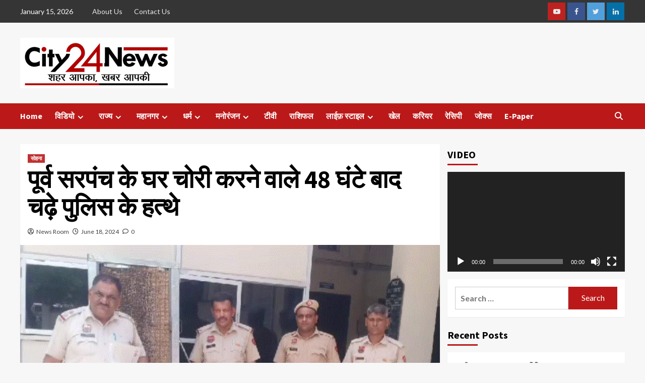

--- FILE ---
content_type: text/html; charset=UTF-8
request_url: https://city24news.in/police-caught-those-who-stole-former-sarpanchs-house-after-48-hours/
body_size: 23792
content:
<!doctype html>
<html dir="ltr" lang="en-US" prefix="og: https://ogp.me/ns#">
<head>
    <meta charset="UTF-8">
    <meta name="viewport" content="width=device-width, initial-scale=1">
    <link rel="profile" href="http://gmpg.org/xfn/11">
    <title>पूर्व सरपंच के घर चोरी करने वाले 48 घंटे बाद चढ़े पुलिस के हत्थे - City24News</title>

		<!-- All in One SEO 4.6.2 - aioseo.com -->
		<meta name="description" content="City24news@संजय राघव सोहना | पूर्व सरपंच के घर में चोरी की वारदात के बाद सोहना पुलिस ने 48 घंटे बाद इस वारदात को अंजाम देने वाले तीन आरोपियों को गिरफ्तार कर लिया है ।गिरफ्तार आरोपियों में से एक आरोपी भिवाड़ी का रहने वाला है व दो आरोपी सोहना के रहने वाले हैं। इसमें से दो" />
		<meta name="robots" content="max-image-preview:large" />
		<meta name="google-site-verification" content="_AoWWCBT5OmYYHhJF9pY3NQdbA7enKHQVTUfXhW2qwU" />
		<link rel="canonical" href="https://city24news.in/police-caught-those-who-stole-former-sarpanchs-house-after-48-hours/" />
		<meta name="generator" content="All in One SEO (AIOSEO) 4.6.2" />
		<meta property="og:locale" content="en_US" />
		<meta property="og:site_name" content="City24News - Latest News" />
		<meta property="og:type" content="article" />
		<meta property="og:title" content="पूर्व सरपंच के घर चोरी करने वाले 48 घंटे बाद चढ़े पुलिस के हत्थे - City24News" />
		<meta property="og:description" content="City24news@संजय राघव सोहना | पूर्व सरपंच के घर में चोरी की वारदात के बाद सोहना पुलिस ने 48 घंटे बाद इस वारदात को अंजाम देने वाले तीन आरोपियों को गिरफ्तार कर लिया है ।गिरफ्तार आरोपियों में से एक आरोपी भिवाड़ी का रहने वाला है व दो आरोपी सोहना के रहने वाले हैं। इसमें से दो" />
		<meta property="og:url" content="https://city24news.in/police-caught-those-who-stole-former-sarpanchs-house-after-48-hours/" />
		<meta property="og:image" content="https://city24news.in/wp-content/uploads/2024/06/hgf.gif" />
		<meta property="og:image:secure_url" content="https://city24news.in/wp-content/uploads/2024/06/hgf.gif" />
		<meta property="og:image:width" content="830" />
		<meta property="og:image:height" content="594" />
		<meta property="article:published_time" content="2024-06-18T11:36:21+00:00" />
		<meta property="article:modified_time" content="2024-06-18T11:36:43+00:00" />
		<meta name="twitter:card" content="summary_large_image" />
		<meta name="twitter:title" content="पूर्व सरपंच के घर चोरी करने वाले 48 घंटे बाद चढ़े पुलिस के हत्थे - City24News" />
		<meta name="twitter:description" content="City24news@संजय राघव सोहना | पूर्व सरपंच के घर में चोरी की वारदात के बाद सोहना पुलिस ने 48 घंटे बाद इस वारदात को अंजाम देने वाले तीन आरोपियों को गिरफ्तार कर लिया है ।गिरफ्तार आरोपियों में से एक आरोपी भिवाड़ी का रहने वाला है व दो आरोपी सोहना के रहने वाले हैं। इसमें से दो" />
		<meta name="twitter:image" content="https://city24news.in/wp-content/uploads/2024/06/hgf.gif" />
		<script type="application/ld+json" class="aioseo-schema">
			{"@context":"https:\/\/schema.org","@graph":[{"@type":"BlogPosting","@id":"https:\/\/city24news.in\/police-caught-those-who-stole-former-sarpanchs-house-after-48-hours\/#blogposting","name":"\u092a\u0942\u0930\u094d\u0935 \u0938\u0930\u092a\u0902\u091a \u0915\u0947 \u0918\u0930 \u091a\u094b\u0930\u0940 \u0915\u0930\u0928\u0947 \u0935\u093e\u0932\u0947 48 \u0918\u0902\u091f\u0947 \u092c\u093e\u0926 \u091a\u0922\u093c\u0947 \u092a\u0941\u0932\u093f\u0938 \u0915\u0947 \u0939\u0924\u094d\u0925\u0947 - City24News","headline":"\u092a\u0942\u0930\u094d\u0935 \u0938\u0930\u092a\u0902\u091a \u0915\u0947 \u0918\u0930 \u091a\u094b\u0930\u0940 \u0915\u0930\u0928\u0947 \u0935\u093e\u0932\u0947 48 \u0918\u0902\u091f\u0947 \u092c\u093e\u0926 \u091a\u0922\u093c\u0947 \u092a\u0941\u0932\u093f\u0938 \u0915\u0947 \u0939\u0924\u094d\u0925\u0947","author":{"@id":"https:\/\/city24news.in\/author\/newsroom\/#author"},"publisher":{"@id":"https:\/\/city24news.in\/#organization"},"image":{"@type":"ImageObject","url":"https:\/\/city24news.in\/wp-content\/uploads\/2024\/06\/hgf.gif","width":830,"height":594},"datePublished":"2024-06-18T11:36:21+00:00","dateModified":"2024-06-18T11:36:43+00:00","inLanguage":"en-US","mainEntityOfPage":{"@id":"https:\/\/city24news.in\/police-caught-those-who-stole-former-sarpanchs-house-after-48-hours\/#webpage"},"isPartOf":{"@id":"https:\/\/city24news.in\/police-caught-those-who-stole-former-sarpanchs-house-after-48-hours\/#webpage"},"articleSection":"\u0938\u094b\u0939\u0928\u093e"},{"@type":"BreadcrumbList","@id":"https:\/\/city24news.in\/police-caught-those-who-stole-former-sarpanchs-house-after-48-hours\/#breadcrumblist","itemListElement":[{"@type":"ListItem","@id":"https:\/\/city24news.in\/#listItem","position":1,"name":"Home","item":"https:\/\/city24news.in\/","nextItem":"https:\/\/city24news.in\/police-caught-those-who-stole-former-sarpanchs-house-after-48-hours\/#listItem"},{"@type":"ListItem","@id":"https:\/\/city24news.in\/police-caught-those-who-stole-former-sarpanchs-house-after-48-hours\/#listItem","position":2,"name":"\u092a\u0942\u0930\u094d\u0935 \u0938\u0930\u092a\u0902\u091a \u0915\u0947 \u0918\u0930 \u091a\u094b\u0930\u0940 \u0915\u0930\u0928\u0947 \u0935\u093e\u0932\u0947 48 \u0918\u0902\u091f\u0947 \u092c\u093e\u0926 \u091a\u0922\u093c\u0947 \u092a\u0941\u0932\u093f\u0938 \u0915\u0947 \u0939\u0924\u094d\u0925\u0947","previousItem":"https:\/\/city24news.in\/#listItem"}]},{"@type":"Organization","@id":"https:\/\/city24news.in\/#organization","name":"City24News","url":"https:\/\/city24news.in\/","logo":{"@type":"ImageObject","url":"https:\/\/city24news.in\/wp-content\/uploads\/2020\/06\/City24news-Logo.jpg","@id":"https:\/\/city24news.in\/police-caught-those-who-stole-former-sarpanchs-house-after-48-hours\/#organizationLogo","width":306,"height":100},"image":{"@id":"https:\/\/city24news.in\/police-caught-those-who-stole-former-sarpanchs-house-after-48-hours\/#organizationLogo"}},{"@type":"Person","@id":"https:\/\/city24news.in\/author\/newsroom\/#author","url":"https:\/\/city24news.in\/author\/newsroom\/","name":"News Room","image":{"@type":"ImageObject","@id":"https:\/\/city24news.in\/police-caught-those-who-stole-former-sarpanchs-house-after-48-hours\/#authorImage","url":"https:\/\/secure.gravatar.com\/avatar\/84e05fd1dac4fbc5f36df9d28a01f553?s=96&d=mm&r=g","width":96,"height":96,"caption":"News Room"}},{"@type":"WebPage","@id":"https:\/\/city24news.in\/police-caught-those-who-stole-former-sarpanchs-house-after-48-hours\/#webpage","url":"https:\/\/city24news.in\/police-caught-those-who-stole-former-sarpanchs-house-after-48-hours\/","name":"\u092a\u0942\u0930\u094d\u0935 \u0938\u0930\u092a\u0902\u091a \u0915\u0947 \u0918\u0930 \u091a\u094b\u0930\u0940 \u0915\u0930\u0928\u0947 \u0935\u093e\u0932\u0947 48 \u0918\u0902\u091f\u0947 \u092c\u093e\u0926 \u091a\u0922\u093c\u0947 \u092a\u0941\u0932\u093f\u0938 \u0915\u0947 \u0939\u0924\u094d\u0925\u0947 - City24News","description":"City24news@\u0938\u0902\u091c\u092f \u0930\u093e\u0918\u0935 \u0938\u094b\u0939\u0928\u093e | \u092a\u0942\u0930\u094d\u0935 \u0938\u0930\u092a\u0902\u091a \u0915\u0947 \u0918\u0930 \u092e\u0947\u0902 \u091a\u094b\u0930\u0940 \u0915\u0940 \u0935\u093e\u0930\u0926\u093e\u0924 \u0915\u0947 \u092c\u093e\u0926 \u0938\u094b\u0939\u0928\u093e \u092a\u0941\u0932\u093f\u0938 \u0928\u0947 48 \u0918\u0902\u091f\u0947 \u092c\u093e\u0926 \u0907\u0938 \u0935\u093e\u0930\u0926\u093e\u0924 \u0915\u094b \u0905\u0902\u091c\u093e\u092e \u0926\u0947\u0928\u0947 \u0935\u093e\u0932\u0947 \u0924\u0940\u0928 \u0906\u0930\u094b\u092a\u093f\u092f\u094b\u0902 \u0915\u094b \u0917\u093f\u0930\u092b\u094d\u0924\u093e\u0930 \u0915\u0930 \u0932\u093f\u092f\u093e \u0939\u0948 \u0964\u0917\u093f\u0930\u092b\u094d\u0924\u093e\u0930 \u0906\u0930\u094b\u092a\u093f\u092f\u094b\u0902 \u092e\u0947\u0902 \u0938\u0947 \u090f\u0915 \u0906\u0930\u094b\u092a\u0940 \u092d\u093f\u0935\u093e\u0921\u093c\u0940 \u0915\u093e \u0930\u0939\u0928\u0947 \u0935\u093e\u0932\u093e \u0939\u0948 \u0935 \u0926\u094b \u0906\u0930\u094b\u092a\u0940 \u0938\u094b\u0939\u0928\u093e \u0915\u0947 \u0930\u0939\u0928\u0947 \u0935\u093e\u0932\u0947 \u0939\u0948\u0902\u0964 \u0907\u0938\u092e\u0947\u0902 \u0938\u0947 \u0926\u094b","inLanguage":"en-US","isPartOf":{"@id":"https:\/\/city24news.in\/#website"},"breadcrumb":{"@id":"https:\/\/city24news.in\/police-caught-those-who-stole-former-sarpanchs-house-after-48-hours\/#breadcrumblist"},"author":{"@id":"https:\/\/city24news.in\/author\/newsroom\/#author"},"creator":{"@id":"https:\/\/city24news.in\/author\/newsroom\/#author"},"image":{"@type":"ImageObject","url":"https:\/\/city24news.in\/wp-content\/uploads\/2024\/06\/hgf.gif","@id":"https:\/\/city24news.in\/police-caught-those-who-stole-former-sarpanchs-house-after-48-hours\/#mainImage","width":830,"height":594},"primaryImageOfPage":{"@id":"https:\/\/city24news.in\/police-caught-those-who-stole-former-sarpanchs-house-after-48-hours\/#mainImage"},"datePublished":"2024-06-18T11:36:21+00:00","dateModified":"2024-06-18T11:36:43+00:00"},{"@type":"WebSite","@id":"https:\/\/city24news.in\/#website","url":"https:\/\/city24news.in\/","name":"City24News","description":"Latest News","inLanguage":"en-US","publisher":{"@id":"https:\/\/city24news.in\/#organization"}}]}
		</script>
		<!-- All in One SEO -->

<link rel='dns-prefetch' href='//fonts.googleapis.com' />
<link rel="alternate" type="application/rss+xml" title="City24News &raquo; Feed" href="https://city24news.in/feed/" />
<link rel="alternate" type="application/rss+xml" title="City24News &raquo; Comments Feed" href="https://city24news.in/comments/feed/" />
<link rel="alternate" type="application/rss+xml" title="City24News &raquo; पूर्व सरपंच के घर चोरी करने वाले 48 घंटे बाद चढ़े पुलिस के हत्थे Comments Feed" href="https://city24news.in/police-caught-those-who-stole-former-sarpanchs-house-after-48-hours/feed/" />
<script type="text/javascript">
/* <![CDATA[ */
window._wpemojiSettings = {"baseUrl":"https:\/\/s.w.org\/images\/core\/emoji\/15.0.3\/72x72\/","ext":".png","svgUrl":"https:\/\/s.w.org\/images\/core\/emoji\/15.0.3\/svg\/","svgExt":".svg","source":{"concatemoji":"https:\/\/city24news.in\/wp-includes\/js\/wp-emoji-release.min.js?ver=6.5.7"}};
/*! This file is auto-generated */
!function(i,n){var o,s,e;function c(e){try{var t={supportTests:e,timestamp:(new Date).valueOf()};sessionStorage.setItem(o,JSON.stringify(t))}catch(e){}}function p(e,t,n){e.clearRect(0,0,e.canvas.width,e.canvas.height),e.fillText(t,0,0);var t=new Uint32Array(e.getImageData(0,0,e.canvas.width,e.canvas.height).data),r=(e.clearRect(0,0,e.canvas.width,e.canvas.height),e.fillText(n,0,0),new Uint32Array(e.getImageData(0,0,e.canvas.width,e.canvas.height).data));return t.every(function(e,t){return e===r[t]})}function u(e,t,n){switch(t){case"flag":return n(e,"\ud83c\udff3\ufe0f\u200d\u26a7\ufe0f","\ud83c\udff3\ufe0f\u200b\u26a7\ufe0f")?!1:!n(e,"\ud83c\uddfa\ud83c\uddf3","\ud83c\uddfa\u200b\ud83c\uddf3")&&!n(e,"\ud83c\udff4\udb40\udc67\udb40\udc62\udb40\udc65\udb40\udc6e\udb40\udc67\udb40\udc7f","\ud83c\udff4\u200b\udb40\udc67\u200b\udb40\udc62\u200b\udb40\udc65\u200b\udb40\udc6e\u200b\udb40\udc67\u200b\udb40\udc7f");case"emoji":return!n(e,"\ud83d\udc26\u200d\u2b1b","\ud83d\udc26\u200b\u2b1b")}return!1}function f(e,t,n){var r="undefined"!=typeof WorkerGlobalScope&&self instanceof WorkerGlobalScope?new OffscreenCanvas(300,150):i.createElement("canvas"),a=r.getContext("2d",{willReadFrequently:!0}),o=(a.textBaseline="top",a.font="600 32px Arial",{});return e.forEach(function(e){o[e]=t(a,e,n)}),o}function t(e){var t=i.createElement("script");t.src=e,t.defer=!0,i.head.appendChild(t)}"undefined"!=typeof Promise&&(o="wpEmojiSettingsSupports",s=["flag","emoji"],n.supports={everything:!0,everythingExceptFlag:!0},e=new Promise(function(e){i.addEventListener("DOMContentLoaded",e,{once:!0})}),new Promise(function(t){var n=function(){try{var e=JSON.parse(sessionStorage.getItem(o));if("object"==typeof e&&"number"==typeof e.timestamp&&(new Date).valueOf()<e.timestamp+604800&&"object"==typeof e.supportTests)return e.supportTests}catch(e){}return null}();if(!n){if("undefined"!=typeof Worker&&"undefined"!=typeof OffscreenCanvas&&"undefined"!=typeof URL&&URL.createObjectURL&&"undefined"!=typeof Blob)try{var e="postMessage("+f.toString()+"("+[JSON.stringify(s),u.toString(),p.toString()].join(",")+"));",r=new Blob([e],{type:"text/javascript"}),a=new Worker(URL.createObjectURL(r),{name:"wpTestEmojiSupports"});return void(a.onmessage=function(e){c(n=e.data),a.terminate(),t(n)})}catch(e){}c(n=f(s,u,p))}t(n)}).then(function(e){for(var t in e)n.supports[t]=e[t],n.supports.everything=n.supports.everything&&n.supports[t],"flag"!==t&&(n.supports.everythingExceptFlag=n.supports.everythingExceptFlag&&n.supports[t]);n.supports.everythingExceptFlag=n.supports.everythingExceptFlag&&!n.supports.flag,n.DOMReady=!1,n.readyCallback=function(){n.DOMReady=!0}}).then(function(){return e}).then(function(){var e;n.supports.everything||(n.readyCallback(),(e=n.source||{}).concatemoji?t(e.concatemoji):e.wpemoji&&e.twemoji&&(t(e.twemoji),t(e.wpemoji)))}))}((window,document),window._wpemojiSettings);
/* ]]> */
</script>
<style id='wp-emoji-styles-inline-css' type='text/css'>

	img.wp-smiley, img.emoji {
		display: inline !important;
		border: none !important;
		box-shadow: none !important;
		height: 1em !important;
		width: 1em !important;
		margin: 0 0.07em !important;
		vertical-align: -0.1em !important;
		background: none !important;
		padding: 0 !important;
	}
</style>
<link rel='stylesheet' id='wp-block-library-css' href='https://city24news.in/wp-includes/css/dist/block-library/style.min.css?ver=6.5.7' type='text/css' media='all' />
<style id='classic-theme-styles-inline-css' type='text/css'>
/*! This file is auto-generated */
.wp-block-button__link{color:#fff;background-color:#32373c;border-radius:9999px;box-shadow:none;text-decoration:none;padding:calc(.667em + 2px) calc(1.333em + 2px);font-size:1.125em}.wp-block-file__button{background:#32373c;color:#fff;text-decoration:none}
</style>
<style id='global-styles-inline-css' type='text/css'>
body{--wp--preset--color--black: #000000;--wp--preset--color--cyan-bluish-gray: #abb8c3;--wp--preset--color--white: #ffffff;--wp--preset--color--pale-pink: #f78da7;--wp--preset--color--vivid-red: #cf2e2e;--wp--preset--color--luminous-vivid-orange: #ff6900;--wp--preset--color--luminous-vivid-amber: #fcb900;--wp--preset--color--light-green-cyan: #7bdcb5;--wp--preset--color--vivid-green-cyan: #00d084;--wp--preset--color--pale-cyan-blue: #8ed1fc;--wp--preset--color--vivid-cyan-blue: #0693e3;--wp--preset--color--vivid-purple: #9b51e0;--wp--preset--gradient--vivid-cyan-blue-to-vivid-purple: linear-gradient(135deg,rgba(6,147,227,1) 0%,rgb(155,81,224) 100%);--wp--preset--gradient--light-green-cyan-to-vivid-green-cyan: linear-gradient(135deg,rgb(122,220,180) 0%,rgb(0,208,130) 100%);--wp--preset--gradient--luminous-vivid-amber-to-luminous-vivid-orange: linear-gradient(135deg,rgba(252,185,0,1) 0%,rgba(255,105,0,1) 100%);--wp--preset--gradient--luminous-vivid-orange-to-vivid-red: linear-gradient(135deg,rgba(255,105,0,1) 0%,rgb(207,46,46) 100%);--wp--preset--gradient--very-light-gray-to-cyan-bluish-gray: linear-gradient(135deg,rgb(238,238,238) 0%,rgb(169,184,195) 100%);--wp--preset--gradient--cool-to-warm-spectrum: linear-gradient(135deg,rgb(74,234,220) 0%,rgb(151,120,209) 20%,rgb(207,42,186) 40%,rgb(238,44,130) 60%,rgb(251,105,98) 80%,rgb(254,248,76) 100%);--wp--preset--gradient--blush-light-purple: linear-gradient(135deg,rgb(255,206,236) 0%,rgb(152,150,240) 100%);--wp--preset--gradient--blush-bordeaux: linear-gradient(135deg,rgb(254,205,165) 0%,rgb(254,45,45) 50%,rgb(107,0,62) 100%);--wp--preset--gradient--luminous-dusk: linear-gradient(135deg,rgb(255,203,112) 0%,rgb(199,81,192) 50%,rgb(65,88,208) 100%);--wp--preset--gradient--pale-ocean: linear-gradient(135deg,rgb(255,245,203) 0%,rgb(182,227,212) 50%,rgb(51,167,181) 100%);--wp--preset--gradient--electric-grass: linear-gradient(135deg,rgb(202,248,128) 0%,rgb(113,206,126) 100%);--wp--preset--gradient--midnight: linear-gradient(135deg,rgb(2,3,129) 0%,rgb(40,116,252) 100%);--wp--preset--font-size--small: 13px;--wp--preset--font-size--medium: 20px;--wp--preset--font-size--large: 36px;--wp--preset--font-size--x-large: 42px;--wp--preset--spacing--20: 0.44rem;--wp--preset--spacing--30: 0.67rem;--wp--preset--spacing--40: 1rem;--wp--preset--spacing--50: 1.5rem;--wp--preset--spacing--60: 2.25rem;--wp--preset--spacing--70: 3.38rem;--wp--preset--spacing--80: 5.06rem;--wp--preset--shadow--natural: 6px 6px 9px rgba(0, 0, 0, 0.2);--wp--preset--shadow--deep: 12px 12px 50px rgba(0, 0, 0, 0.4);--wp--preset--shadow--sharp: 6px 6px 0px rgba(0, 0, 0, 0.2);--wp--preset--shadow--outlined: 6px 6px 0px -3px rgba(255, 255, 255, 1), 6px 6px rgba(0, 0, 0, 1);--wp--preset--shadow--crisp: 6px 6px 0px rgba(0, 0, 0, 1);}:where(.is-layout-flex){gap: 0.5em;}:where(.is-layout-grid){gap: 0.5em;}body .is-layout-flex{display: flex;}body .is-layout-flex{flex-wrap: wrap;align-items: center;}body .is-layout-flex > *{margin: 0;}body .is-layout-grid{display: grid;}body .is-layout-grid > *{margin: 0;}:where(.wp-block-columns.is-layout-flex){gap: 2em;}:where(.wp-block-columns.is-layout-grid){gap: 2em;}:where(.wp-block-post-template.is-layout-flex){gap: 1.25em;}:where(.wp-block-post-template.is-layout-grid){gap: 1.25em;}.has-black-color{color: var(--wp--preset--color--black) !important;}.has-cyan-bluish-gray-color{color: var(--wp--preset--color--cyan-bluish-gray) !important;}.has-white-color{color: var(--wp--preset--color--white) !important;}.has-pale-pink-color{color: var(--wp--preset--color--pale-pink) !important;}.has-vivid-red-color{color: var(--wp--preset--color--vivid-red) !important;}.has-luminous-vivid-orange-color{color: var(--wp--preset--color--luminous-vivid-orange) !important;}.has-luminous-vivid-amber-color{color: var(--wp--preset--color--luminous-vivid-amber) !important;}.has-light-green-cyan-color{color: var(--wp--preset--color--light-green-cyan) !important;}.has-vivid-green-cyan-color{color: var(--wp--preset--color--vivid-green-cyan) !important;}.has-pale-cyan-blue-color{color: var(--wp--preset--color--pale-cyan-blue) !important;}.has-vivid-cyan-blue-color{color: var(--wp--preset--color--vivid-cyan-blue) !important;}.has-vivid-purple-color{color: var(--wp--preset--color--vivid-purple) !important;}.has-black-background-color{background-color: var(--wp--preset--color--black) !important;}.has-cyan-bluish-gray-background-color{background-color: var(--wp--preset--color--cyan-bluish-gray) !important;}.has-white-background-color{background-color: var(--wp--preset--color--white) !important;}.has-pale-pink-background-color{background-color: var(--wp--preset--color--pale-pink) !important;}.has-vivid-red-background-color{background-color: var(--wp--preset--color--vivid-red) !important;}.has-luminous-vivid-orange-background-color{background-color: var(--wp--preset--color--luminous-vivid-orange) !important;}.has-luminous-vivid-amber-background-color{background-color: var(--wp--preset--color--luminous-vivid-amber) !important;}.has-light-green-cyan-background-color{background-color: var(--wp--preset--color--light-green-cyan) !important;}.has-vivid-green-cyan-background-color{background-color: var(--wp--preset--color--vivid-green-cyan) !important;}.has-pale-cyan-blue-background-color{background-color: var(--wp--preset--color--pale-cyan-blue) !important;}.has-vivid-cyan-blue-background-color{background-color: var(--wp--preset--color--vivid-cyan-blue) !important;}.has-vivid-purple-background-color{background-color: var(--wp--preset--color--vivid-purple) !important;}.has-black-border-color{border-color: var(--wp--preset--color--black) !important;}.has-cyan-bluish-gray-border-color{border-color: var(--wp--preset--color--cyan-bluish-gray) !important;}.has-white-border-color{border-color: var(--wp--preset--color--white) !important;}.has-pale-pink-border-color{border-color: var(--wp--preset--color--pale-pink) !important;}.has-vivid-red-border-color{border-color: var(--wp--preset--color--vivid-red) !important;}.has-luminous-vivid-orange-border-color{border-color: var(--wp--preset--color--luminous-vivid-orange) !important;}.has-luminous-vivid-amber-border-color{border-color: var(--wp--preset--color--luminous-vivid-amber) !important;}.has-light-green-cyan-border-color{border-color: var(--wp--preset--color--light-green-cyan) !important;}.has-vivid-green-cyan-border-color{border-color: var(--wp--preset--color--vivid-green-cyan) !important;}.has-pale-cyan-blue-border-color{border-color: var(--wp--preset--color--pale-cyan-blue) !important;}.has-vivid-cyan-blue-border-color{border-color: var(--wp--preset--color--vivid-cyan-blue) !important;}.has-vivid-purple-border-color{border-color: var(--wp--preset--color--vivid-purple) !important;}.has-vivid-cyan-blue-to-vivid-purple-gradient-background{background: var(--wp--preset--gradient--vivid-cyan-blue-to-vivid-purple) !important;}.has-light-green-cyan-to-vivid-green-cyan-gradient-background{background: var(--wp--preset--gradient--light-green-cyan-to-vivid-green-cyan) !important;}.has-luminous-vivid-amber-to-luminous-vivid-orange-gradient-background{background: var(--wp--preset--gradient--luminous-vivid-amber-to-luminous-vivid-orange) !important;}.has-luminous-vivid-orange-to-vivid-red-gradient-background{background: var(--wp--preset--gradient--luminous-vivid-orange-to-vivid-red) !important;}.has-very-light-gray-to-cyan-bluish-gray-gradient-background{background: var(--wp--preset--gradient--very-light-gray-to-cyan-bluish-gray) !important;}.has-cool-to-warm-spectrum-gradient-background{background: var(--wp--preset--gradient--cool-to-warm-spectrum) !important;}.has-blush-light-purple-gradient-background{background: var(--wp--preset--gradient--blush-light-purple) !important;}.has-blush-bordeaux-gradient-background{background: var(--wp--preset--gradient--blush-bordeaux) !important;}.has-luminous-dusk-gradient-background{background: var(--wp--preset--gradient--luminous-dusk) !important;}.has-pale-ocean-gradient-background{background: var(--wp--preset--gradient--pale-ocean) !important;}.has-electric-grass-gradient-background{background: var(--wp--preset--gradient--electric-grass) !important;}.has-midnight-gradient-background{background: var(--wp--preset--gradient--midnight) !important;}.has-small-font-size{font-size: var(--wp--preset--font-size--small) !important;}.has-medium-font-size{font-size: var(--wp--preset--font-size--medium) !important;}.has-large-font-size{font-size: var(--wp--preset--font-size--large) !important;}.has-x-large-font-size{font-size: var(--wp--preset--font-size--x-large) !important;}
.wp-block-navigation a:where(:not(.wp-element-button)){color: inherit;}
:where(.wp-block-post-template.is-layout-flex){gap: 1.25em;}:where(.wp-block-post-template.is-layout-grid){gap: 1.25em;}
:where(.wp-block-columns.is-layout-flex){gap: 2em;}:where(.wp-block-columns.is-layout-grid){gap: 2em;}
.wp-block-pullquote{font-size: 1.5em;line-height: 1.6;}
</style>
<link rel='stylesheet' id='covernews-icons-css' href='https://city24news.in/wp-content/themes/covernews/assets/covernews-icons/style.css?ver=6.5.7' type='text/css' media='all' />
<link rel='stylesheet' id='bootstrap-css' href='https://city24news.in/wp-content/themes/covernews/assets/bootstrap/css/bootstrap.min.css?ver=6.5.7' type='text/css' media='all' />
<link rel='stylesheet' id='covernews-google-fonts-css' href='https://fonts.googleapis.com/css?family=Source%20Sans%20Pro:400,700|Lato:400,700&#038;subset=latin,latin-ext' type='text/css' media='all' />
<link rel='stylesheet' id='covernews-style-css' href='https://city24news.in/wp-content/themes/covernews/style.min.css?ver=4.5.3' type='text/css' media='all' />
<script type="text/javascript" src="https://city24news.in/wp-includes/js/jquery/jquery.min.js?ver=3.7.1" id="jquery-core-js"></script>
<script type="text/javascript" src="https://city24news.in/wp-includes/js/jquery/jquery-migrate.min.js?ver=3.4.1" id="jquery-migrate-js"></script>
<link rel="https://api.w.org/" href="https://city24news.in/wp-json/" /><link rel="alternate" type="application/json" href="https://city24news.in/wp-json/wp/v2/posts/20175" /><link rel="EditURI" type="application/rsd+xml" title="RSD" href="https://city24news.in/xmlrpc.php?rsd" />
<meta name="generator" content="WordPress 6.5.7" />
<link rel='shortlink' href='https://city24news.in/?p=20175' />
<link rel="alternate" type="application/json+oembed" href="https://city24news.in/wp-json/oembed/1.0/embed?url=https%3A%2F%2Fcity24news.in%2Fpolice-caught-those-who-stole-former-sarpanchs-house-after-48-hours%2F" />
<link rel="alternate" type="text/xml+oembed" href="https://city24news.in/wp-json/oembed/1.0/embed?url=https%3A%2F%2Fcity24news.in%2Fpolice-caught-those-who-stole-former-sarpanchs-house-after-48-hours%2F&#038;format=xml" />
<link rel="pingback" href="https://city24news.in/xmlrpc.php"><style type="text/css">.recentcomments a{display:inline !important;padding:0 !important;margin:0 !important;}</style>        <style type="text/css">
                        .site-title,
            .site-description {
                position: absolute;
                clip: rect(1px, 1px, 1px, 1px);
                display: none;
            }

                    @media (min-width: 768px){
            .elementor-default .elementor-section.elementor-section-full_width > .elementor-container,
            .elementor-page .elementor-section.elementor-section-full_width > .elementor-container,
            .elementor-default .elementor-section.elementor-section-boxed > .elementor-container,
            .elementor-page .elementor-section.elementor-section-boxed > .elementor-container {
                max-width: 730px;
            }
        }
        @media (min-width: 992px){
            .elementor-default .elementor-section.elementor-section-full_width > .elementor-container,
            .elementor-page .elementor-section.elementor-section-full_width > .elementor-container,
            .elementor-default .elementor-section.elementor-section-boxed > .elementor-container,
            .elementor-page .elementor-section.elementor-section-boxed > .elementor-container {
                max-width: 950px;
            }
        }
        @media only screen and (min-width: 1401px){
            .elementor-default .elementor-section.elementor-section-full_width > .elementor-container,
            .elementor-page .elementor-section.elementor-section-full_width > .elementor-container,
            .elementor-default .elementor-section.elementor-section-boxed > .elementor-container,
            .elementor-page .elementor-section.elementor-section-boxed > .elementor-container {
                max-width: 1180px;
            }
        }
        @media only screen and (min-width: 1200px) and (max-width: 1400px){
            .elementor-default .elementor-section.elementor-section-full_width > .elementor-container,
            .elementor-page .elementor-section.elementor-section-full_width > .elementor-container,
            .elementor-default .elementor-section.elementor-section-boxed > .elementor-container,
            .elementor-page .elementor-section.elementor-section-boxed > .elementor-container {
                max-width: 1160px;
            }
        }
        @media (min-width: 1680px){            
            .elementor-default .elementor-section.elementor-section-full_width > .elementor-container,
            .elementor-page .elementor-section.elementor-section-full_width > .elementor-container,
            .elementor-default .elementor-section.elementor-section-boxed > .elementor-container,
            .elementor-page .elementor-section.elementor-section-boxed > .elementor-container {
                max-width: 1580px;
            }
        }
        
        .align-content-left .elementor-section-stretched,
        .align-content-right .elementor-section-stretched {
            max-width: 100%;
            left: 0 !important;
        }


        </style>
        <link rel="icon" href="https://city24news.in/wp-content/uploads/2022/12/cropped-City24News-ID-32x32.jpg" sizes="32x32" />
<link rel="icon" href="https://city24news.in/wp-content/uploads/2022/12/cropped-City24News-ID-192x192.jpg" sizes="192x192" />
<link rel="apple-touch-icon" href="https://city24news.in/wp-content/uploads/2022/12/cropped-City24News-ID-180x180.jpg" />
<meta name="msapplication-TileImage" content="https://city24news.in/wp-content/uploads/2022/12/cropped-City24News-ID-270x270.jpg" />
</head>

<body class="post-template-default single single-post postid-20175 single-format-standard wp-custom-logo wp-embed-responsive default-content-layout scrollup-sticky-header aft-sticky-header aft-sticky-sidebar default aft-main-banner-slider-editors-picks-trending single-content-mode-default header-image-default align-content-left aft-and">

    <div id="af-preloader">
        <div id="loader-wrapper">
            <div id="loader"></div>
        </div>
    </div>

<div id="page" class="site">
    <a class="skip-link screen-reader-text" href="#content">Skip to content</a>

<div class="header-layout-1">
            <div class="top-masthead">

            <div class="container">
                <div class="row">
                                            <div class="col-xs-12 col-sm-12 col-md-8 device-center">
                                                            <span class="topbar-date">
                                    January 15, 2026                                </span>

                            
                            <div class="top-navigation"><ul id="top-menu" class="menu"><li id="menu-item-119" class="menu-item menu-item-type-post_type menu-item-object-page menu-item-119"><a href="https://city24news.in/about-us/">About Us</a></li>
<li id="menu-item-118" class="menu-item menu-item-type-post_type menu-item-object-page menu-item-118"><a href="https://city24news.in/contact-us/">Contact Us</a></li>
</ul></div>                        </div>
                                                                <div class="col-xs-12 col-sm-12 col-md-4 pull-right">
                            <div class="social-navigation"><ul id="social-menu" class="menu"><li id="menu-item-45" class="menu-item menu-item-type-custom menu-item-object-custom menu-item-45"><a href="https://www.youtube.com/@city24news."><span class="screen-reader-text">Youtube</span></a></li>
<li id="menu-item-43" class="menu-item menu-item-type-custom menu-item-object-custom menu-item-43"><a href="https://www.facebook.com/www.city24news.in"><span class="screen-reader-text">Facebook</span></a></li>
<li id="menu-item-44" class="menu-item menu-item-type-custom menu-item-object-custom menu-item-44"><a href="https://twitter.com/City_24_news"><span class="screen-reader-text">Twitter</span></a></li>
<li id="menu-item-705" class="menu-item menu-item-type-custom menu-item-object-custom menu-item-705"><a href="http://www.linkedin.com/in/city24news"><span class="screen-reader-text">linkedin</span></a></li>
</ul></div>                        </div>
                                    </div>
            </div>
        </div> <!--    Topbar Ends-->
        <header id="masthead" class="site-header">
                <div class="masthead-banner " data-background="">
            <div class="container">
                <div class="row">
                    <div class="col-md-4">
                        <div class="site-branding">
                            <a href="https://city24news.in/" class="custom-logo-link" rel="home"><img width="306" height="100" src="https://city24news.in/wp-content/uploads/2020/06/City24news-Logo.jpg" class="custom-logo" alt="City24News" decoding="async" srcset="https://city24news.in/wp-content/uploads/2020/06/City24news-Logo.jpg 306w, https://city24news.in/wp-content/uploads/2020/06/City24news-Logo-300x98.jpg 300w" sizes="(max-width: 306px) 100vw, 306px" /></a>                                <p class="site-title font-family-1">
                                    <a href="https://city24news.in/" rel="home">City24News</a>
                                </p>
                            
                                                            <p class="site-description">Latest News</p>
                                                    </div>
                    </div>
                    <div class="col-md-8">
                                            </div>
                </div>
            </div>
        </div>
        <nav id="site-navigation" class="main-navigation">
            <div class="container">
                <div class="row">
                    <div class="kol-12">
                        <div class="navigation-container">

                            <div class="main-navigation-container-items-wrapper">

                                <span class="toggle-menu" aria-controls="primary-menu" aria-expanded="false">
                                    <a href="javascript:void(0)" class="aft-void-menu">
                                        <span class="screen-reader-text">Primary Menu</span>
                                        <i class="ham"></i>
                                    </a>
                                </span>
                                <span class="af-mobile-site-title-wrap">
                                    <a href="https://city24news.in/" class="custom-logo-link" rel="home"><img width="306" height="100" src="https://city24news.in/wp-content/uploads/2020/06/City24news-Logo.jpg" class="custom-logo" alt="City24News" decoding="async" srcset="https://city24news.in/wp-content/uploads/2020/06/City24news-Logo.jpg 306w, https://city24news.in/wp-content/uploads/2020/06/City24news-Logo-300x98.jpg 300w" sizes="(max-width: 306px) 100vw, 306px" /></a>                                    <p class="site-title font-family-1">
                                        <a href="https://city24news.in/" rel="home">City24News</a>
                                    </p>
                                </span>
                                <div class="menu main-menu"><ul id="primary-menu" class="menu"><li id="menu-item-42" class="menu-item menu-item-type-post_type menu-item-object-page menu-item-home menu-item-42"><a href="https://city24news.in/">Home</a></li>
<li id="menu-item-115" class="menu-item menu-item-type-taxonomy menu-item-object-category menu-item-has-children menu-item-115"><a href="https://city24news.in/category/%e0%a4%b5%e0%a4%bf%e0%a4%a1%e0%a4%bf%e0%a4%af%e0%a5%8b/">विडियो</a>
<ul class="sub-menu">
	<li id="menu-item-116" class="menu-item menu-item-type-taxonomy menu-item-object-category menu-item-116"><a href="https://city24news.in/category/%e0%a4%b5%e0%a4%bf%e0%a4%a1%e0%a4%bf%e0%a4%af%e0%a5%8b/%e0%a4%87%e0%a4%82%e0%a4%9f%e0%a4%b0%e0%a4%b5%e0%a5%8d%e0%a4%af%e0%a5%82/">इंटरव्यू</a></li>
	<li id="menu-item-117" class="menu-item menu-item-type-taxonomy menu-item-object-category menu-item-117"><a href="https://city24news.in/category/%e0%a4%b5%e0%a4%bf%e0%a4%a1%e0%a4%bf%e0%a4%af%e0%a5%8b/%e0%a4%a8%e0%a5%8d%e0%a4%af%e0%a5%82%e0%a5%9b/">न्यूज़</a></li>
</ul>
</li>
<li id="menu-item-102" class="menu-item menu-item-type-taxonomy menu-item-object-category menu-item-has-children menu-item-102"><a href="https://city24news.in/category/%e0%a4%b0%e0%a4%be%e0%a4%9c%e0%a5%8d%e0%a4%af/">राज्य</a>
<ul class="sub-menu">
	<li id="menu-item-108" class="menu-item menu-item-type-taxonomy menu-item-object-category menu-item-has-children menu-item-108"><a href="https://city24news.in/category/%e0%a4%b0%e0%a4%be%e0%a4%9c%e0%a5%8d%e0%a4%af/%e0%a4%b9%e0%a4%b0%e0%a4%bf%e0%a4%af%e0%a4%be%e0%a4%a3%e0%a4%be/">हरियाणा</a>
	<ul class="sub-menu">
		<li id="menu-item-1071" class="menu-item menu-item-type-taxonomy menu-item-object-category menu-item-1071"><a href="https://city24news.in/category/%e0%a4%b0%e0%a4%be%e0%a4%9c%e0%a5%8d%e0%a4%af/%e0%a4%b9%e0%a4%b0%e0%a4%bf%e0%a4%af%e0%a4%be%e0%a4%a3%e0%a4%be/%e0%a4%ab%e0%a4%b0%e0%a5%80%e0%a4%a6%e0%a4%be%e0%a4%ac%e0%a4%be%e0%a4%a6/">फरीदाबाद</a></li>
		<li id="menu-item-1083" class="menu-item menu-item-type-taxonomy menu-item-object-category menu-item-1083"><a href="https://city24news.in/category/%e0%a4%b0%e0%a4%be%e0%a4%9c%e0%a5%8d%e0%a4%af/%e0%a4%b9%e0%a4%b0%e0%a4%bf%e0%a4%af%e0%a4%be%e0%a4%a3%e0%a4%be/%e0%a4%ac%e0%a4%b2%e0%a5%8d%e0%a4%b2%e0%a4%ad%e0%a4%97%e0%a4%a2%e0%a4%bc/">बल्लभगढ़</a></li>
		<li id="menu-item-1080" class="menu-item menu-item-type-taxonomy menu-item-object-category menu-item-1080"><a href="https://city24news.in/category/%e0%a4%b0%e0%a4%be%e0%a4%9c%e0%a5%8d%e0%a4%af/%e0%a4%b9%e0%a4%b0%e0%a4%bf%e0%a4%af%e0%a4%be%e0%a4%a3%e0%a4%be/%e0%a4%aa%e0%a4%b2%e0%a4%b5%e0%a4%b2/">पलवल</a></li>
		<li id="menu-item-1093" class="menu-item menu-item-type-taxonomy menu-item-object-category menu-item-1093"><a href="https://city24news.in/category/%e0%a4%b0%e0%a4%be%e0%a4%9c%e0%a5%8d%e0%a4%af/%e0%a4%b9%e0%a4%b0%e0%a4%bf%e0%a4%af%e0%a4%be%e0%a4%a3%e0%a4%be/%e0%a4%b9%e0%a5%8b%e0%a4%a1%e0%a4%b2/">होडल</a></li>
		<li id="menu-item-1102" class="menu-item menu-item-type-taxonomy menu-item-object-category menu-item-1102"><a href="https://city24news.in/category/%e0%a4%b0%e0%a4%be%e0%a4%9c%e0%a5%8d%e0%a4%af/%e0%a4%b9%e0%a4%b0%e0%a4%bf%e0%a4%af%e0%a4%be%e0%a4%a3%e0%a4%be/%e0%a4%ae%e0%a5%87%e0%a4%b5%e0%a4%be%e0%a4%a4/">मेवात</a></li>
		<li id="menu-item-1075" class="menu-item menu-item-type-taxonomy menu-item-object-category menu-item-1075"><a href="https://city24news.in/category/%e0%a4%b0%e0%a4%be%e0%a4%9c%e0%a5%8d%e0%a4%af/%e0%a4%b9%e0%a4%b0%e0%a4%bf%e0%a4%af%e0%a4%be%e0%a4%a3%e0%a4%be/%e0%a4%97%e0%a5%81%e0%a4%b0%e0%a5%81%e0%a4%97%e0%a5%8d%e0%a4%b0%e0%a4%be%e0%a4%ae/">गुरुग्राम</a></li>
		<li id="menu-item-1072" class="menu-item menu-item-type-taxonomy menu-item-object-category menu-item-1072"><a href="https://city24news.in/category/%e0%a4%b0%e0%a4%be%e0%a4%9c%e0%a5%8d%e0%a4%af/%e0%a4%b9%e0%a4%b0%e0%a4%bf%e0%a4%af%e0%a4%be%e0%a4%a3%e0%a4%be/%e0%a4%85%e0%a4%82%e0%a4%ac%e0%a4%be%e0%a4%b2%e0%a4%be/">अंबाला</a></li>
		<li id="menu-item-1073" class="menu-item menu-item-type-taxonomy menu-item-object-category menu-item-1073"><a href="https://city24news.in/category/%e0%a4%b0%e0%a4%be%e0%a4%9c%e0%a5%8d%e0%a4%af/%e0%a4%b9%e0%a4%b0%e0%a4%bf%e0%a4%af%e0%a4%be%e0%a4%a3%e0%a4%be/%e0%a4%95%e0%a4%b0%e0%a4%a8%e0%a4%be%e0%a4%b2/">करनाल</a></li>
		<li id="menu-item-1074" class="menu-item menu-item-type-taxonomy menu-item-object-category menu-item-1074"><a href="https://city24news.in/category/%e0%a4%b0%e0%a4%be%e0%a4%9c%e0%a5%8d%e0%a4%af/%e0%a4%b9%e0%a4%b0%e0%a4%bf%e0%a4%af%e0%a4%be%e0%a4%a3%e0%a4%be/%e0%a4%95%e0%a5%81%e0%a4%b0%e0%a5%81%e0%a4%95%e0%a5%8d%e0%a4%b7%e0%a5%87%e0%a4%a4%e0%a5%8d%e0%a4%b0/">कुरुक्षेत्र</a></li>
		<li id="menu-item-1089" class="menu-item menu-item-type-taxonomy menu-item-object-category menu-item-1089"><a href="https://city24news.in/category/%e0%a4%b0%e0%a4%be%e0%a4%9c%e0%a5%8d%e0%a4%af/%e0%a4%b9%e0%a4%b0%e0%a4%bf%e0%a4%af%e0%a4%be%e0%a4%a3%e0%a4%be/%e0%a4%b0%e0%a5%8b%e0%a4%b9%e0%a4%a4%e0%a4%95/">रोहतक</a></li>
		<li id="menu-item-1091" class="menu-item menu-item-type-taxonomy menu-item-object-category menu-item-1091"><a href="https://city24news.in/category/%e0%a4%b0%e0%a4%be%e0%a4%9c%e0%a5%8d%e0%a4%af/%e0%a4%b9%e0%a4%b0%e0%a4%bf%e0%a4%af%e0%a4%be%e0%a4%a3%e0%a4%be/%e0%a4%b8%e0%a5%8b%e0%a4%a8%e0%a5%80%e0%a4%aa%e0%a4%a4/">सोनीपत</a></li>
		<li id="menu-item-1095" class="menu-item menu-item-type-taxonomy menu-item-object-category menu-item-1095"><a href="https://city24news.in/category/%e0%a4%b0%e0%a4%be%e0%a4%9c%e0%a5%8d%e0%a4%af/%e0%a4%b9%e0%a4%b0%e0%a4%bf%e0%a4%af%e0%a4%be%e0%a4%a3%e0%a4%be/%e0%a4%9d%e0%a4%9c%e0%a5%8d%e0%a4%9c%e0%a4%b0/">झज्जर</a></li>
		<li id="menu-item-1094" class="menu-item menu-item-type-taxonomy menu-item-object-category menu-item-1094"><a href="https://city24news.in/category/%e0%a4%b0%e0%a4%be%e0%a4%9c%e0%a5%8d%e0%a4%af/%e0%a4%b9%e0%a4%b0%e0%a4%bf%e0%a4%af%e0%a4%be%e0%a4%a3%e0%a4%be/%e0%a4%9c%e0%a5%80%e0%a4%82%e0%a4%a6/">जींद</a></li>
		<li id="menu-item-1097" class="menu-item menu-item-type-taxonomy menu-item-object-category menu-item-1097"><a href="https://city24news.in/category/%e0%a4%b0%e0%a4%be%e0%a4%9c%e0%a5%8d%e0%a4%af/%e0%a4%b9%e0%a4%b0%e0%a4%bf%e0%a4%af%e0%a4%be%e0%a4%a3%e0%a4%be/%e0%a4%aa%e0%a4%82%e0%a4%9a%e0%a4%95%e0%a5%82%e0%a4%b2%e0%a4%be/">पंचकूला</a></li>
		<li id="menu-item-1098" class="menu-item menu-item-type-taxonomy menu-item-object-category menu-item-1098"><a href="https://city24news.in/category/%e0%a4%b0%e0%a4%be%e0%a4%9c%e0%a5%8d%e0%a4%af/%e0%a4%b9%e0%a4%b0%e0%a4%bf%e0%a4%af%e0%a4%be%e0%a4%a3%e0%a4%be/%e0%a4%aa%e0%a4%be%e0%a4%a8%e0%a5%80%e0%a4%aa%e0%a4%a4/">पानीपत</a></li>
		<li id="menu-item-1099" class="menu-item menu-item-type-taxonomy menu-item-object-category menu-item-1099"><a href="https://city24news.in/category/%e0%a4%b0%e0%a4%be%e0%a4%9c%e0%a5%8d%e0%a4%af/%e0%a4%b9%e0%a4%b0%e0%a4%bf%e0%a4%af%e0%a4%be%e0%a4%a3%e0%a4%be/%e0%a4%ab%e0%a4%a4%e0%a5%87%e0%a4%b9%e0%a4%be%e0%a4%ac%e0%a4%be%e0%a4%a6/">फतेहाबाद</a></li>
		<li id="menu-item-1100" class="menu-item menu-item-type-taxonomy menu-item-object-category menu-item-1100"><a href="https://city24news.in/category/%e0%a4%b0%e0%a4%be%e0%a4%9c%e0%a5%8d%e0%a4%af/%e0%a4%b9%e0%a4%b0%e0%a4%bf%e0%a4%af%e0%a4%be%e0%a4%a3%e0%a4%be/%e0%a4%ad%e0%a4%bf%e0%a4%b5%e0%a4%be%e0%a4%a8%e0%a5%80/">भिवानी</a></li>
		<li id="menu-item-1101" class="menu-item menu-item-type-taxonomy menu-item-object-category menu-item-1101"><a href="https://city24news.in/category/%e0%a4%b0%e0%a4%be%e0%a4%9c%e0%a5%8d%e0%a4%af/%e0%a4%b9%e0%a4%b0%e0%a4%bf%e0%a4%af%e0%a4%be%e0%a4%a3%e0%a4%be/%e0%a4%ae%e0%a4%b9%e0%a5%87%e0%a4%82%e0%a4%a6%e0%a5%8d%e0%a4%b0%e0%a4%97%e0%a4%a2%e0%a4%bc/">महेंद्रगढ़</a></li>
		<li id="menu-item-1103" class="menu-item menu-item-type-taxonomy menu-item-object-category menu-item-1103"><a href="https://city24news.in/category/%e0%a4%b0%e0%a4%be%e0%a4%9c%e0%a5%8d%e0%a4%af/%e0%a4%b9%e0%a4%b0%e0%a4%bf%e0%a4%af%e0%a4%be%e0%a4%a3%e0%a4%be/%e0%a4%af%e0%a4%ae%e0%a5%81%e0%a4%a8%e0%a4%be%e0%a4%a8%e0%a4%97%e0%a4%b0/">यमुनानगर</a></li>
		<li id="menu-item-1104" class="menu-item menu-item-type-taxonomy menu-item-object-category menu-item-1104"><a href="https://city24news.in/category/%e0%a4%b0%e0%a4%be%e0%a4%9c%e0%a5%8d%e0%a4%af/%e0%a4%b9%e0%a4%b0%e0%a4%bf%e0%a4%af%e0%a4%be%e0%a4%a3%e0%a4%be/%e0%a4%b0%e0%a5%87%e0%a4%b5%e0%a4%be%e0%a4%a1%e0%a4%bc%e0%a5%80/">रेवाड़ी</a></li>
	</ul>
</li>
	<li id="menu-item-103" class="menu-item menu-item-type-taxonomy menu-item-object-category menu-item-has-children menu-item-103"><a href="https://city24news.in/category/%e0%a4%b0%e0%a4%be%e0%a4%9c%e0%a5%8d%e0%a4%af/%e0%a4%89%e0%a4%a4%e0%a5%8d%e0%a4%a4%e0%a4%b0-%e0%a4%aa%e0%a5%8d%e0%a4%b0%e0%a4%a6%e0%a5%87%e0%a4%b6/">उत्तर प्रदेश</a>
	<ul class="sub-menu">
		<li id="menu-item-1116" class="menu-item menu-item-type-taxonomy menu-item-object-category menu-item-1116"><a href="https://city24news.in/category/%e0%a4%b0%e0%a4%be%e0%a4%9c%e0%a5%8d%e0%a4%af/%e0%a4%89%e0%a4%a4%e0%a5%8d%e0%a4%a4%e0%a4%b0-%e0%a4%aa%e0%a5%8d%e0%a4%b0%e0%a4%a6%e0%a5%87%e0%a4%b6/%e0%a4%a8%e0%a5%8b%e0%a4%8f%e0%a4%a1%e0%a4%be/">नोएडा</a></li>
		<li id="menu-item-1112" class="menu-item menu-item-type-taxonomy menu-item-object-category menu-item-1112"><a href="https://city24news.in/category/%e0%a4%b0%e0%a4%be%e0%a4%9c%e0%a5%8d%e0%a4%af/%e0%a4%89%e0%a4%a4%e0%a5%8d%e0%a4%a4%e0%a4%b0-%e0%a4%aa%e0%a5%8d%e0%a4%b0%e0%a4%a6%e0%a5%87%e0%a4%b6/%e0%a4%97%e0%a4%be%e0%a4%9c%e0%a4%bf%e0%a4%af%e0%a4%be%e0%a4%ac%e0%a4%be%e0%a4%a6/">गाजियाबाद</a></li>
		<li id="menu-item-1109" class="menu-item menu-item-type-taxonomy menu-item-object-category menu-item-1109"><a href="https://city24news.in/category/%e0%a4%b0%e0%a4%be%e0%a4%9c%e0%a5%8d%e0%a4%af/%e0%a4%89%e0%a4%a4%e0%a5%8d%e0%a4%a4%e0%a4%b0-%e0%a4%aa%e0%a5%8d%e0%a4%b0%e0%a4%a6%e0%a5%87%e0%a4%b6/%e0%a4%85%e0%a4%b2%e0%a5%80%e0%a4%97%e0%a4%a2%e0%a4%bc/">अलीगढ़</a></li>
		<li id="menu-item-1110" class="menu-item menu-item-type-taxonomy menu-item-object-category menu-item-1110"><a href="https://city24news.in/category/%e0%a4%b0%e0%a4%be%e0%a4%9c%e0%a5%8d%e0%a4%af/%e0%a4%89%e0%a4%a4%e0%a5%8d%e0%a4%a4%e0%a4%b0-%e0%a4%aa%e0%a5%8d%e0%a4%b0%e0%a4%a6%e0%a5%87%e0%a4%b6/%e0%a4%86%e0%a4%97%e0%a4%b0%e0%a4%be/">आगरा</a></li>
		<li id="menu-item-1096" class="menu-item menu-item-type-taxonomy menu-item-object-category menu-item-1096"><a href="https://city24news.in/category/%e0%a4%b0%e0%a4%be%e0%a4%9c%e0%a5%8d%e0%a4%af/%e0%a4%b9%e0%a4%b0%e0%a4%bf%e0%a4%af%e0%a4%be%e0%a4%a3%e0%a4%be/%e0%a4%9d%e0%a4%be%e0%a4%82%e0%a4%b8%e0%a5%80/">झांसी</a></li>
		<li id="menu-item-1111" class="menu-item menu-item-type-taxonomy menu-item-object-category menu-item-1111"><a href="https://city24news.in/category/%e0%a4%b0%e0%a4%be%e0%a4%9c%e0%a5%8d%e0%a4%af/%e0%a4%89%e0%a4%a4%e0%a5%8d%e0%a4%a4%e0%a4%b0-%e0%a4%aa%e0%a5%8d%e0%a4%b0%e0%a4%a6%e0%a5%87%e0%a4%b6/%e0%a4%95%e0%a4%be%e0%a4%a8%e0%a4%aa%e0%a5%81%e0%a4%b0/">कानपुर</a></li>
		<li id="menu-item-1113" class="menu-item menu-item-type-taxonomy menu-item-object-category menu-item-1113"><a href="https://city24news.in/category/%e0%a4%b0%e0%a4%be%e0%a4%9c%e0%a5%8d%e0%a4%af/%e0%a4%89%e0%a4%a4%e0%a5%8d%e0%a4%a4%e0%a4%b0-%e0%a4%aa%e0%a5%8d%e0%a4%b0%e0%a4%a6%e0%a5%87%e0%a4%b6/%e0%a4%97%e0%a4%be%e0%a4%9c%e0%a5%80%e0%a4%aa%e0%a5%81%e0%a4%b0/">गाजीपुर</a></li>
		<li id="menu-item-1114" class="menu-item menu-item-type-taxonomy menu-item-object-category menu-item-1114"><a href="https://city24news.in/category/%e0%a4%b0%e0%a4%be%e0%a4%9c%e0%a5%8d%e0%a4%af/%e0%a4%89%e0%a4%a4%e0%a5%8d%e0%a4%a4%e0%a4%b0-%e0%a4%aa%e0%a5%8d%e0%a4%b0%e0%a4%a6%e0%a5%87%e0%a4%b6/%e0%a4%97%e0%a5%8b%e0%a4%82%e0%a4%a1%e0%a4%be/">गोंडा</a></li>
		<li id="menu-item-1115" class="menu-item menu-item-type-taxonomy menu-item-object-category menu-item-1115"><a href="https://city24news.in/category/%e0%a4%b0%e0%a4%be%e0%a4%9c%e0%a5%8d%e0%a4%af/%e0%a4%89%e0%a4%a4%e0%a5%8d%e0%a4%a4%e0%a4%b0-%e0%a4%aa%e0%a5%8d%e0%a4%b0%e0%a4%a6%e0%a5%87%e0%a4%b6/%e0%a4%97%e0%a5%8b%e0%a4%b0%e0%a4%96%e0%a4%aa%e0%a5%81%e0%a4%b0/">गोरखपुर</a></li>
	</ul>
</li>
	<li id="menu-item-1117" class="menu-item menu-item-type-taxonomy menu-item-object-category menu-item-has-children menu-item-1117"><a href="https://city24news.in/category/%e0%a4%b0%e0%a4%be%e0%a4%9c%e0%a5%8d%e0%a4%af/%e0%a4%b0%e0%a4%be%e0%a4%9c%e0%a4%b8%e0%a5%8d%e0%a4%a5%e0%a4%be%e0%a4%a8/">राजस्थान</a>
	<ul class="sub-menu">
		<li id="menu-item-1118" class="menu-item menu-item-type-taxonomy menu-item-object-category menu-item-1118"><a href="https://city24news.in/category/%e0%a4%b0%e0%a4%be%e0%a4%9c%e0%a5%8d%e0%a4%af/%e0%a4%b0%e0%a4%be%e0%a4%9c%e0%a4%b8%e0%a5%8d%e0%a4%a5%e0%a4%be%e0%a4%a8/%e0%a4%85%e0%a4%9c%e0%a4%ae%e0%a5%87%e0%a4%b0/">अजमेर</a></li>
		<li id="menu-item-1119" class="menu-item menu-item-type-taxonomy menu-item-object-category menu-item-1119"><a href="https://city24news.in/category/%e0%a4%b0%e0%a4%be%e0%a4%9c%e0%a5%8d%e0%a4%af/%e0%a4%b0%e0%a4%be%e0%a4%9c%e0%a4%b8%e0%a5%8d%e0%a4%a5%e0%a4%be%e0%a4%a8/%e0%a4%85%e0%a4%b2%e0%a4%b5%e0%a4%b0/">अलवर</a></li>
		<li id="menu-item-1120" class="menu-item menu-item-type-taxonomy menu-item-object-category menu-item-1120"><a href="https://city24news.in/category/%e0%a4%b0%e0%a4%be%e0%a4%9c%e0%a5%8d%e0%a4%af/%e0%a4%b0%e0%a4%be%e0%a4%9c%e0%a4%b8%e0%a5%8d%e0%a4%a5%e0%a4%be%e0%a4%a8/%e0%a4%89%e0%a4%a6%e0%a4%af%e0%a4%aa%e0%a5%81%e0%a4%b0/">उदयपुर</a></li>
		<li id="menu-item-1121" class="menu-item menu-item-type-taxonomy menu-item-object-category menu-item-1121"><a href="https://city24news.in/category/%e0%a4%b0%e0%a4%be%e0%a4%9c%e0%a5%8d%e0%a4%af/%e0%a4%b0%e0%a4%be%e0%a4%9c%e0%a4%b8%e0%a5%8d%e0%a4%a5%e0%a4%be%e0%a4%a8/%e0%a4%95%e0%a5%8b%e0%a4%9f%e0%a4%be/">कोटा</a></li>
		<li id="menu-item-1124" class="menu-item menu-item-type-taxonomy menu-item-object-category menu-item-1124"><a href="https://city24news.in/category/%e0%a4%b0%e0%a4%be%e0%a4%9c%e0%a5%8d%e0%a4%af/%e0%a4%b0%e0%a4%be%e0%a4%9c%e0%a4%b8%e0%a5%8d%e0%a4%a5%e0%a4%be%e0%a4%a8/%e0%a4%9c%e0%a4%af%e0%a4%aa%e0%a5%81%e0%a4%b0/">जयपुर</a></li>
		<li id="menu-item-1125" class="menu-item menu-item-type-taxonomy menu-item-object-category menu-item-1125"><a href="https://city24news.in/category/%e0%a4%b0%e0%a4%be%e0%a4%9c%e0%a5%8d%e0%a4%af/%e0%a4%b0%e0%a4%be%e0%a4%9c%e0%a4%b8%e0%a5%8d%e0%a4%a5%e0%a4%be%e0%a4%a8/%e0%a4%9c%e0%a5%88%e0%a4%b8%e0%a4%b2%e0%a4%ae%e0%a5%87%e0%a4%b0/">जैसलमेर</a></li>
		<li id="menu-item-1126" class="menu-item menu-item-type-taxonomy menu-item-object-category menu-item-1126"><a href="https://city24news.in/category/%e0%a4%b0%e0%a4%be%e0%a4%9c%e0%a5%8d%e0%a4%af/%e0%a4%b0%e0%a4%be%e0%a4%9c%e0%a4%b8%e0%a5%8d%e0%a4%a5%e0%a4%be%e0%a4%a8/%e0%a4%9c%e0%a5%8b%e0%a4%a7%e0%a4%aa%e0%a5%81%e0%a4%b0/">जोधपुर</a></li>
		<li id="menu-item-1123" class="menu-item menu-item-type-taxonomy menu-item-object-category menu-item-1123"><a href="https://city24news.in/category/%e0%a4%b0%e0%a4%be%e0%a4%9c%e0%a5%8d%e0%a4%af/%e0%a4%b0%e0%a4%be%e0%a4%9c%e0%a4%b8%e0%a5%8d%e0%a4%a5%e0%a4%be%e0%a4%a8/%e0%a4%9a%e0%a5%82%e0%a4%b0%e0%a5%82/">चूरू</a></li>
		<li id="menu-item-1122" class="menu-item menu-item-type-taxonomy menu-item-object-category menu-item-1122"><a href="https://city24news.in/category/%e0%a4%b0%e0%a4%be%e0%a4%9c%e0%a5%8d%e0%a4%af/%e0%a4%b0%e0%a4%be%e0%a4%9c%e0%a4%b8%e0%a5%8d%e0%a4%a5%e0%a4%be%e0%a4%a8/%e0%a4%95%e0%a5%8c%e0%a4%b6%e0%a4%be%e0%a4%82%e0%a4%ac%e0%a5%80/">कौशांबी</a></li>
		<li id="menu-item-1127" class="menu-item menu-item-type-taxonomy menu-item-object-category menu-item-1127"><a href="https://city24news.in/category/%e0%a4%b0%e0%a4%be%e0%a4%9c%e0%a5%8d%e0%a4%af/%e0%a4%b0%e0%a4%be%e0%a4%9c%e0%a4%b8%e0%a5%8d%e0%a4%a5%e0%a4%be%e0%a4%a8/%e0%a4%9d%e0%a4%be%e0%a4%b2%e0%a4%be%e0%a4%b5%e0%a4%be%e0%a4%a1%e0%a4%bc/">झालावाड़</a></li>
		<li id="menu-item-1128" class="menu-item menu-item-type-taxonomy menu-item-object-category menu-item-1128"><a href="https://city24news.in/category/%e0%a4%b0%e0%a4%be%e0%a4%9c%e0%a5%8d%e0%a4%af/%e0%a4%b0%e0%a4%be%e0%a4%9c%e0%a4%b8%e0%a5%8d%e0%a4%a5%e0%a4%be%e0%a4%a8/%e0%a4%9f%e0%a5%8b%e0%a4%82%e0%a4%95/">टोंक</a></li>
		<li id="menu-item-1129" class="menu-item menu-item-type-taxonomy menu-item-object-category menu-item-1129"><a href="https://city24news.in/category/%e0%a4%b0%e0%a4%be%e0%a4%9c%e0%a5%8d%e0%a4%af/%e0%a4%b0%e0%a4%be%e0%a4%9c%e0%a4%b8%e0%a5%8d%e0%a4%a5%e0%a4%be%e0%a4%a8/%e0%a4%a1%e0%a5%82%e0%a4%82%e0%a4%97%e0%a4%b0%e0%a4%aa%e0%a5%81%e0%a4%b0/">डूंगरपुर</a></li>
		<li id="menu-item-1130" class="menu-item menu-item-type-taxonomy menu-item-object-category menu-item-1130"><a href="https://city24news.in/category/%e0%a4%b0%e0%a4%be%e0%a4%9c%e0%a5%8d%e0%a4%af/%e0%a4%b0%e0%a4%be%e0%a4%9c%e0%a4%b8%e0%a5%8d%e0%a4%a5%e0%a4%be%e0%a4%a8/%e0%a4%a6%e0%a5%8c%e0%a4%b8%e0%a4%be/">दौसा</a></li>
	</ul>
</li>
	<li id="menu-item-106" class="menu-item menu-item-type-taxonomy menu-item-object-category menu-item-has-children menu-item-106"><a href="https://city24news.in/category/%e0%a4%b0%e0%a4%be%e0%a4%9c%e0%a5%8d%e0%a4%af/%e0%a4%aa%e0%a4%82%e0%a4%9c%e0%a4%be%e0%a4%ac/">पंजाब</a>
	<ul class="sub-menu">
		<li id="menu-item-1145" class="menu-item menu-item-type-taxonomy menu-item-object-category menu-item-1145"><a href="https://city24news.in/category/%e0%a4%b0%e0%a4%be%e0%a4%9c%e0%a5%8d%e0%a4%af/%e0%a4%aa%e0%a4%82%e0%a4%9c%e0%a4%be%e0%a4%ac/%e0%a4%9c%e0%a4%be%e0%a4%b2%e0%a4%82%e0%a4%a7%e0%a4%b0/">जालंधर</a></li>
		<li id="menu-item-1131" class="menu-item menu-item-type-taxonomy menu-item-object-category menu-item-1131"><a href="https://city24news.in/category/%e0%a4%b0%e0%a4%be%e0%a4%9c%e0%a5%8d%e0%a4%af/%e0%a4%aa%e0%a4%82%e0%a4%9c%e0%a4%be%e0%a4%ac/%e0%a4%b9%e0%a5%8b%e0%a4%b6%e0%a4%bf%e0%a4%af%e0%a4%be%e0%a4%b0%e0%a4%aa%e0%a5%81%e0%a4%b0/">होशियारपुर</a></li>
		<li id="menu-item-1134" class="menu-item menu-item-type-taxonomy menu-item-object-category menu-item-1134"><a href="https://city24news.in/category/%e0%a4%b0%e0%a4%be%e0%a4%9c%e0%a5%8d%e0%a4%af/%e0%a4%aa%e0%a4%82%e0%a4%9c%e0%a4%be%e0%a4%ac/%e0%a4%ab%e0%a4%97%e0%a4%b5%e0%a4%be%e0%a4%a1%e0%a4%bc%e0%a4%be/">फगवाड़ा</a></li>
		<li id="menu-item-1133" class="menu-item menu-item-type-taxonomy menu-item-object-category menu-item-1133"><a href="https://city24news.in/category/%e0%a4%b0%e0%a4%be%e0%a4%9c%e0%a5%8d%e0%a4%af/%e0%a4%aa%e0%a4%82%e0%a4%9c%e0%a4%be%e0%a4%ac/%e0%a4%aa%e0%a4%a0%e0%a4%be%e0%a4%a8%e0%a4%95%e0%a5%8b%e0%a4%9f/">पठानकोट</a></li>
		<li id="menu-item-1132" class="menu-item menu-item-type-taxonomy menu-item-object-category menu-item-1132"><a href="https://city24news.in/category/%e0%a4%b0%e0%a4%be%e0%a4%9c%e0%a5%8d%e0%a4%af/%e0%a4%aa%e0%a4%82%e0%a4%9c%e0%a4%be%e0%a4%ac/%e0%a4%aa%e0%a4%9f%e0%a4%bf%e0%a4%af%e0%a4%be%e0%a4%b2%e0%a4%be/">पटियाला</a></li>
		<li id="menu-item-1136" class="menu-item menu-item-type-taxonomy menu-item-object-category menu-item-1136"><a href="https://city24news.in/category/%e0%a4%b0%e0%a4%be%e0%a4%9c%e0%a5%8d%e0%a4%af/%e0%a4%aa%e0%a4%82%e0%a4%9c%e0%a4%be%e0%a4%ac/%e0%a4%ab%e0%a4%be%e0%a4%9c%e0%a4%bf%e0%a4%b2%e0%a5%8d%e0%a4%95%e0%a4%be/">फाजिल्का</a></li>
		<li id="menu-item-1137" class="menu-item menu-item-type-taxonomy menu-item-object-category menu-item-1137"><a href="https://city24news.in/category/%e0%a4%b0%e0%a4%be%e0%a4%9c%e0%a5%8d%e0%a4%af/%e0%a4%aa%e0%a4%82%e0%a4%9c%e0%a4%be%e0%a4%ac/%e0%a4%ab%e0%a4%bf%e0%a4%b0%e0%a5%8b%e0%a4%9c%e0%a4%aa%e0%a5%81%e0%a4%b0/">फिरोजपुर</a></li>
		<li id="menu-item-1138" class="menu-item menu-item-type-taxonomy menu-item-object-category menu-item-1138"><a href="https://city24news.in/category/%e0%a4%b0%e0%a4%be%e0%a4%9c%e0%a5%8d%e0%a4%af/%e0%a4%aa%e0%a4%82%e0%a4%9c%e0%a4%be%e0%a4%ac/%e0%a4%ac%e0%a4%a0%e0%a4%bf%e0%a4%82%e0%a4%a1%e0%a4%be/">बठिंडा</a></li>
		<li id="menu-item-1139" class="menu-item menu-item-type-taxonomy menu-item-object-category menu-item-1139"><a href="https://city24news.in/category/%e0%a4%b0%e0%a4%be%e0%a4%9c%e0%a5%8d%e0%a4%af/%e0%a4%aa%e0%a4%82%e0%a4%9c%e0%a4%be%e0%a4%ac/%e0%a4%ac%e0%a4%b0%e0%a4%a8%e0%a4%be%e0%a4%b2%e0%a4%be/">बरनाला</a></li>
		<li id="menu-item-1140" class="menu-item menu-item-type-taxonomy menu-item-object-category menu-item-1140"><a href="https://city24news.in/category/%e0%a4%b0%e0%a4%be%e0%a4%9c%e0%a5%8d%e0%a4%af/%e0%a4%aa%e0%a4%82%e0%a4%9c%e0%a4%be%e0%a4%ac/%e0%a4%ae%e0%a5%8b%e0%a4%b9%e0%a4%be%e0%a4%b2%e0%a5%80/">मोहाली</a></li>
		<li id="menu-item-1141" class="menu-item menu-item-type-taxonomy menu-item-object-category menu-item-1141"><a href="https://city24news.in/category/%e0%a4%b0%e0%a4%be%e0%a4%9c%e0%a5%8d%e0%a4%af/%e0%a4%aa%e0%a4%82%e0%a4%9c%e0%a4%be%e0%a4%ac/%e0%a4%b2%e0%a5%81%e0%a4%a7%e0%a4%bf%e0%a4%af%e0%a4%be%e0%a4%a8%e0%a4%be/">लुधियाना</a></li>
		<li id="menu-item-1142" class="menu-item menu-item-type-taxonomy menu-item-object-category menu-item-1142"><a href="https://city24news.in/category/%e0%a4%b0%e0%a4%be%e0%a4%9c%e0%a5%8d%e0%a4%af/%e0%a4%aa%e0%a4%82%e0%a4%9c%e0%a4%be%e0%a4%ac/%e0%a4%b8%e0%a4%82%e0%a4%97%e0%a4%b0%e0%a5%82%e0%a4%b0/">संगरूर</a></li>
		<li id="menu-item-1143" class="menu-item menu-item-type-taxonomy menu-item-object-category menu-item-1143"><a href="https://city24news.in/category/%e0%a4%b0%e0%a4%be%e0%a4%9c%e0%a5%8d%e0%a4%af/%e0%a4%aa%e0%a4%82%e0%a4%9c%e0%a4%be%e0%a4%ac/%e0%a4%85%e0%a4%ae%e0%a5%83%e0%a4%a4%e0%a4%b8%e0%a4%b0/">अमृतसर</a></li>
		<li id="menu-item-1144" class="menu-item menu-item-type-taxonomy menu-item-object-category menu-item-1144"><a href="https://city24news.in/category/%e0%a4%b0%e0%a4%be%e0%a4%9c%e0%a5%8d%e0%a4%af/%e0%a4%aa%e0%a4%82%e0%a4%9c%e0%a4%be%e0%a4%ac/%e0%a4%97%e0%a5%81%e0%a4%b0%e0%a4%a6%e0%a4%be%e0%a4%b8%e0%a4%aa%e0%a5%81%e0%a4%b0/">गुरदासपुर</a></li>
		<li id="menu-item-1135" class="menu-item menu-item-type-taxonomy menu-item-object-category menu-item-1135"><a href="https://city24news.in/category/%e0%a4%b0%e0%a4%be%e0%a4%9c%e0%a5%8d%e0%a4%af/%e0%a4%aa%e0%a4%82%e0%a4%9c%e0%a4%be%e0%a4%ac/%e0%a4%ab%e0%a4%b0%e0%a5%80%e0%a4%a6%e0%a4%95%e0%a5%8b%e0%a4%9f/">फरीदकोट</a></li>
	</ul>
</li>
	<li id="menu-item-104" class="menu-item menu-item-type-taxonomy menu-item-object-category menu-item-has-children menu-item-104"><a href="https://city24news.in/category/%e0%a4%b0%e0%a4%be%e0%a4%9c%e0%a5%8d%e0%a4%af/%e0%a4%97%e0%a5%81%e0%a4%9c%e0%a4%b0%e0%a4%be%e0%a4%a4/">गुजरात</a>
	<ul class="sub-menu">
		<li id="menu-item-1193" class="menu-item menu-item-type-taxonomy menu-item-object-category menu-item-1193"><a href="https://city24news.in/category/%e0%a4%b0%e0%a4%be%e0%a4%9c%e0%a5%8d%e0%a4%af/%e0%a4%97%e0%a5%81%e0%a4%9c%e0%a4%b0%e0%a4%be%e0%a4%a4/%e0%a4%85%e0%a4%b9%e0%a4%ae%e0%a4%a6%e0%a4%be%e0%a4%ac%e0%a4%be%e0%a4%a6/">अहमदाबाद</a></li>
	</ul>
</li>
	<li id="menu-item-107" class="menu-item menu-item-type-taxonomy menu-item-object-category menu-item-107"><a href="https://city24news.in/category/%e0%a4%b0%e0%a4%be%e0%a4%9c%e0%a5%8d%e0%a4%af/%e0%a4%ac%e0%a4%bf%e0%a4%b9%e0%a4%be%e0%a4%b0/">बिहार</a></li>
	<li id="menu-item-105" class="menu-item menu-item-type-taxonomy menu-item-object-category menu-item-105"><a href="https://city24news.in/category/%e0%a4%b0%e0%a4%be%e0%a4%9c%e0%a5%8d%e0%a4%af/%e0%a4%9c%e0%a4%ae%e0%a5%8d%e0%a4%ae%e0%a5%82-%e0%a4%95%e0%a4%b6%e0%a5%8d%e0%a4%ae%e0%a5%80%e0%a4%b0/">जम्मू &#8211; कश्मीर</a></li>
</ul>
</li>
<li id="menu-item-97" class="menu-item menu-item-type-taxonomy menu-item-object-category menu-item-has-children menu-item-97"><a href="https://city24news.in/category/%e0%a4%ae%e0%a4%b9%e0%a4%be%e0%a4%a8%e0%a4%97%e0%a4%b0/">महानगर</a>
<ul class="sub-menu">
	<li id="menu-item-100" class="menu-item menu-item-type-taxonomy menu-item-object-category menu-item-has-children menu-item-100"><a href="https://city24news.in/category/%e0%a4%ae%e0%a4%b9%e0%a4%be%e0%a4%a8%e0%a4%97%e0%a4%b0/%e0%a4%a6%e0%a4%bf%e0%a4%b2%e0%a5%8d%e0%a4%b2%e0%a5%80/">दिल्ली</a>
	<ul class="sub-menu">
		<li id="menu-item-1105" class="menu-item menu-item-type-taxonomy menu-item-object-category menu-item-1105"><a href="https://city24news.in/category/%e0%a4%ae%e0%a4%b9%e0%a4%be%e0%a4%a8%e0%a4%97%e0%a4%b0/%e0%a4%a6%e0%a4%bf%e0%a4%b2%e0%a5%8d%e0%a4%b2%e0%a5%80/%e0%a4%a6%e0%a4%bf%e0%a4%b2%e0%a5%8d%e0%a4%b2%e0%a5%80-%e0%a4%89%e0%a4%a4%e0%a5%8d%e0%a4%a4%e0%a4%b0/">दिल्ली उत्तर</a></li>
		<li id="menu-item-1106" class="menu-item menu-item-type-taxonomy menu-item-object-category menu-item-1106"><a href="https://city24news.in/category/%e0%a4%ae%e0%a4%b9%e0%a4%be%e0%a4%a8%e0%a4%97%e0%a4%b0/%e0%a4%a6%e0%a4%bf%e0%a4%b2%e0%a5%8d%e0%a4%b2%e0%a5%80/%e0%a4%a6%e0%a4%bf%e0%a4%b2%e0%a5%8d%e0%a4%b2%e0%a5%80-%e0%a4%a6%e0%a4%95%e0%a5%8d%e0%a4%b7%e0%a4%bf%e0%a4%a3/">दिल्ली दक्षिण</a></li>
		<li id="menu-item-1107" class="menu-item menu-item-type-taxonomy menu-item-object-category menu-item-1107"><a href="https://city24news.in/category/%e0%a4%ae%e0%a4%b9%e0%a4%be%e0%a4%a8%e0%a4%97%e0%a4%b0/%e0%a4%a6%e0%a4%bf%e0%a4%b2%e0%a5%8d%e0%a4%b2%e0%a5%80/%e0%a4%a6%e0%a4%bf%e0%a4%b2%e0%a5%8d%e0%a4%b2%e0%a5%80-%e0%a4%aa%e0%a4%b6%e0%a5%8d%e0%a4%9a%e0%a4%bf%e0%a4%ae/">दिल्ली पश्चिम</a></li>
		<li id="menu-item-1108" class="menu-item menu-item-type-taxonomy menu-item-object-category menu-item-1108"><a href="https://city24news.in/category/%e0%a4%ae%e0%a4%b9%e0%a4%be%e0%a4%a8%e0%a4%97%e0%a4%b0/%e0%a4%a6%e0%a4%bf%e0%a4%b2%e0%a5%8d%e0%a4%b2%e0%a5%80/%e0%a4%a6%e0%a4%bf%e0%a4%b2%e0%a5%8d%e0%a4%b2%e0%a5%80-%e0%a4%aa%e0%a5%82%e0%a4%b0%e0%a5%8d%e0%a4%b5/">दिल्ली पूर्व</a></li>
	</ul>
</li>
	<li id="menu-item-101" class="menu-item menu-item-type-taxonomy menu-item-object-category menu-item-101"><a href="https://city24news.in/category/%e0%a4%ae%e0%a4%b9%e0%a4%be%e0%a4%a8%e0%a4%97%e0%a4%b0/%e0%a4%ae%e0%a5%81%e0%a4%82%e0%a4%ac%e0%a4%88/">मुंबई</a></li>
	<li id="menu-item-98" class="menu-item menu-item-type-taxonomy menu-item-object-category menu-item-98"><a href="https://city24news.in/category/%e0%a4%ae%e0%a4%b9%e0%a4%be%e0%a4%a8%e0%a4%97%e0%a4%b0/%e0%a4%95%e0%a5%8b%e0%a4%b2%e0%a4%95%e0%a4%be%e0%a4%a4%e0%a4%be/">कोलकाता</a></li>
	<li id="menu-item-99" class="menu-item menu-item-type-taxonomy menu-item-object-category menu-item-99"><a href="https://city24news.in/category/%e0%a4%ae%e0%a4%b9%e0%a4%be%e0%a4%a8%e0%a4%97%e0%a4%b0/%e0%a4%9a%e0%a5%87%e0%a4%a8%e0%a5%8d%e0%a4%a8%e0%a4%88/">चेन्नई</a></li>
</ul>
</li>
<li id="menu-item-90" class="menu-item menu-item-type-taxonomy menu-item-object-category menu-item-has-children menu-item-90"><a href="https://city24news.in/category/%e0%a4%a7%e0%a4%b0%e0%a5%8d%e0%a4%ae/">धर्म</a>
<ul class="sub-menu">
	<li id="menu-item-91" class="menu-item menu-item-type-taxonomy menu-item-object-category menu-item-91"><a href="https://city24news.in/category/%e0%a4%a7%e0%a4%b0%e0%a5%8d%e0%a4%ae/%e0%a4%86%e0%a4%af%e0%a5%81%e0%a4%b0%e0%a5%8d%e0%a4%b5%e0%a5%87%e0%a4%a6/">आयुर्वेद</a></li>
	<li id="menu-item-92" class="menu-item menu-item-type-taxonomy menu-item-object-category menu-item-92"><a href="https://city24news.in/category/%e0%a4%a7%e0%a4%b0%e0%a5%8d%e0%a4%ae/%e0%a4%af%e0%a5%8b%e0%a4%97/">योग</a></li>
</ul>
</li>
<li id="menu-item-93" class="menu-item menu-item-type-taxonomy menu-item-object-category menu-item-has-children menu-item-93"><a href="https://city24news.in/category/%e0%a4%ae%e0%a4%a8%e0%a5%8b%e0%a4%b0%e0%a4%82%e0%a4%9c%e0%a4%a8/">मनोरंजन</a>
<ul class="sub-menu">
	<li id="menu-item-95" class="menu-item menu-item-type-taxonomy menu-item-object-category menu-item-95"><a href="https://city24news.in/category/%e0%a4%ae%e0%a4%a8%e0%a5%8b%e0%a4%b0%e0%a4%82%e0%a4%9c%e0%a4%a8/%e0%a4%ae%e0%a5%82%e0%a4%b5%e0%a5%80-%e0%a4%b0%e0%a4%bf%e0%a4%b5%e0%a5%8d%e0%a4%af%e0%a5%82/">मूवी रिव्यू</a></li>
	<li id="menu-item-94" class="menu-item menu-item-type-taxonomy menu-item-object-category menu-item-94"><a href="https://city24news.in/category/%e0%a4%ae%e0%a4%a8%e0%a5%8b%e0%a4%b0%e0%a4%82%e0%a4%9c%e0%a4%a8/%e0%a4%ac%e0%a5%89%e0%a4%b2%e0%a5%80%e0%a4%b5%e0%a5%81%e0%a4%a1/">बॉलीवुड</a></li>
	<li id="menu-item-96" class="menu-item menu-item-type-taxonomy menu-item-object-category menu-item-96"><a href="https://city24news.in/category/%e0%a4%ae%e0%a4%a8%e0%a5%8b%e0%a4%b0%e0%a4%82%e0%a4%9c%e0%a4%a8/%e0%a4%b9%e0%a5%89%e0%a4%b2%e0%a5%80%e0%a4%b5%e0%a5%81%e0%a4%a1/">हॉलीवुड</a></li>
</ul>
</li>
<li id="menu-item-89" class="menu-item menu-item-type-taxonomy menu-item-object-category menu-item-89"><a href="https://city24news.in/category/%e0%a4%9f%e0%a5%80%e0%a4%b5%e0%a5%80/">टीवी</a></li>
<li id="menu-item-109" class="menu-item menu-item-type-taxonomy menu-item-object-category menu-item-109"><a href="https://city24news.in/category/%e0%a4%b0%e0%a4%be%e0%a4%b6%e0%a4%bf%e0%a4%ab%e0%a4%b2/">राशिफल</a></li>
<li id="menu-item-111" class="menu-item menu-item-type-taxonomy menu-item-object-category menu-item-has-children menu-item-111"><a href="https://city24news.in/category/%e0%a4%b2%e0%a4%be%e0%a4%88%e0%a5%9e-%e0%a4%b8%e0%a5%8d%e0%a4%9f%e0%a4%be%e0%a4%87%e0%a4%b2/">लाईफ़ स्टाइल</a>
<ul class="sub-menu">
	<li id="menu-item-113" class="menu-item menu-item-type-taxonomy menu-item-object-category menu-item-113"><a href="https://city24news.in/category/%e0%a4%b2%e0%a4%be%e0%a4%88%e0%a5%9e-%e0%a4%b8%e0%a5%8d%e0%a4%9f%e0%a4%be%e0%a4%87%e0%a4%b2/%e0%a4%b8%e0%a5%87%e0%a4%b9%e0%a4%a4/">सेहत</a></li>
	<li id="menu-item-114" class="menu-item menu-item-type-taxonomy menu-item-object-category menu-item-114"><a href="https://city24news.in/category/%e0%a4%b2%e0%a4%be%e0%a4%88%e0%a5%9e-%e0%a4%b8%e0%a5%8d%e0%a4%9f%e0%a4%be%e0%a4%87%e0%a4%b2/%e0%a4%b8%e0%a5%8c%e0%a4%82%e0%a4%a6%e0%a4%b0%e0%a5%8d%e0%a4%af/">सौंदर्य</a></li>
	<li id="menu-item-112" class="menu-item menu-item-type-taxonomy menu-item-object-category menu-item-112"><a href="https://city24news.in/category/%e0%a4%b2%e0%a4%be%e0%a4%88%e0%a5%9e-%e0%a4%b8%e0%a5%8d%e0%a4%9f%e0%a4%be%e0%a4%87%e0%a4%b2/%e0%a4%ab%e0%a5%88%e0%a4%b6%e0%a4%a8/">फैशन</a></li>
</ul>
</li>
<li id="menu-item-87" class="menu-item menu-item-type-taxonomy menu-item-object-category menu-item-87"><a href="https://city24news.in/category/%e0%a4%96%e0%a5%87%e0%a4%b2/">खेल</a></li>
<li id="menu-item-120" class="menu-item menu-item-type-taxonomy menu-item-object-category menu-item-120"><a href="https://city24news.in/category/%e0%a4%95%e0%a4%b0%e0%a4%bf%e0%a4%af%e0%a4%b0/">करियर</a></li>
<li id="menu-item-110" class="menu-item menu-item-type-taxonomy menu-item-object-category menu-item-110"><a href="https://city24news.in/category/%e0%a4%b0%e0%a5%87%e0%a4%b8%e0%a4%bf%e0%a4%aa%e0%a5%80/">रेसिपी</a></li>
<li id="menu-item-88" class="menu-item menu-item-type-taxonomy menu-item-object-category menu-item-88"><a href="https://city24news.in/category/%e0%a4%9c%e0%a5%8b%e0%a4%95%e0%a5%8d%e0%a4%b8/">जोक्स</a></li>
<li id="menu-item-3414" class="menu-item menu-item-type-custom menu-item-object-custom menu-item-3414"><a href="https://city24news.in/?page_id=5224">E-Paper</a></li>
</ul></div>                            </div>
                            <div class="cart-search">

                                <div class="af-search-wrap">
                                    <div class="search-overlay">
                                        <a href="#" title="Search" class="search-icon">
                                            <i class="fa fa-search"></i>
                                        </a>
                                        <div class="af-search-form">
                                            <form role="search" method="get" class="search-form" action="https://city24news.in/">
				<label>
					<span class="screen-reader-text">Search for:</span>
					<input type="search" class="search-field" placeholder="Search &hellip;" value="" name="s" />
				</label>
				<input type="submit" class="search-submit" value="Search" />
			</form>                                        </div>
                                    </div>
                                </div>
                            </div>


                        </div>
                    </div>
                </div>
            </div>
        </nav>
    </header>
</div>

    <div id="content" class="container">
        <div class="section-block-upper row">
                <div id="primary" class="content-area">
                    <main id="main" class="site-main">

                                                    <article id="post-20175" class="af-single-article post-20175 post type-post status-publish format-standard has-post-thumbnail hentry category-709">
                                <div class="entry-content-wrap">
                                    <header class="entry-header">

    <div class="header-details-wrapper">
        <div class="entry-header-details">
                            <div class="figure-categories figure-categories-bg">
                                        <ul class="cat-links"><li class="meta-category">
                             <a class="covernews-categories category-color-1" href="https://city24news.in/category/%e0%a4%b8%e0%a5%8b%e0%a4%b9%e0%a4%a8%e0%a4%be/" alt="View all posts in सोहना"> 
                                 सोहना
                             </a>
                        </li></ul>                </div>
                        <h1 class="entry-title">पूर्व सरपंच के घर चोरी करने वाले 48 घंटे बाद चढ़े पुलिस के हत्थे</h1>
            
                
        <span class="author-links">
           
                            
                <span class="item-metadata posts-author">
                <i class="far fa-user-circle"></i>
                                <a href="https://city24news.in/author/newsroom/">
                    News Room                </a>
                       </span>
                         <span class="item-metadata posts-date">
    <i class="far fa-clock"></i>
    <a href="https://city24news.in/2024/06/"> 
        June 18, 2024        </a>
</span>
                        <span class="aft-comment-count">
                <a href="https://city24news.in/police-caught-those-who-stole-former-sarpanchs-house-after-48-hours/">
                    <i class="far fa-comment"></i>
                    <span class="aft-show-hover">
                        0                    </span>
                </a>
            </span>
                    </span>
                        

                    </div>
    </div>

        <div class="aft-post-thumbnail-wrapper">    
                    <div class="post-thumbnail full-width-image">
                    <img width="640" height="458" src="https://city24news.in/wp-content/uploads/2024/06/hgf.gif" class="attachment-large size-large wp-post-image" alt="" decoding="async" fetchpriority="high" />                </div>
            
                </div>
    </header><!-- .entry-header -->                                    

    <div class="entry-content">
        
<p>City24news@संजय राघव</p>



<p><strong>सोहना | </strong>पूर्व सरपंच के घर में चोरी की वारदात के बाद सोहना पुलिस ने 48 घंटे बाद इस वारदात को अंजाम देने वाले तीन आरोपियों को गिरफ्तार कर लिया है ।गिरफ्तार आरोपियों में से एक आरोपी भिवाड़ी का रहने वाला है व दो आरोपी सोहना के रहने वाले हैं। इसमें से दो आरोपी गाड़ी चलाते हैं वही एक आरोपी इनवर्टर का मिस्त्री बताया जा रहा है। तीनों ही आरोपियों को गांव रायपुर के समीप रहेजा सोसाइटी के समीप बने खंडर से गिरफ्तार किया गया है। पुलिस ने आरोपियों को एक दिन के रिमांड पर लिया है। रिमांड के दौरान आरोपियों से इनवर्टर व बैटरी बरामद कर ली गई है ।दो दिन पहले गांव रायपुर से पूर्व सरपंच अत्ते खान के घर से एक इनवर्टर व बैटरी चोरी की गई थी। जिस पर कार्रवाई करते हुए 48 घंटे में पुलिस ने तीन आरोपियों को गिरफ्तार कर लिया गया। इन आरोपियों में से एक आरोपी पर पहले भी मामला दर्ज है ।पुलिस रिमांड के दौरान इनका पुराना रिकॉर्ड भी खंगाल रही है। आरोपियों की पहचान सलमू,अरमान व शहीद के रूप में हुई है </p>



<p>सोहना थाना प्रभारी करमजीत सिंह ने बताया कि आरोपियों को एक दिन के रिमांड के बाद अदालत पेश किया जाएगा जहां से उसने&nbsp; भोंडसी&nbsp; जेल भेज दिया जाएगा</p>
                    <div class="post-item-metadata entry-meta">
                            </div>
               
        
	<nav class="navigation post-navigation" aria-label="Continue Reading">
		<h2 class="screen-reader-text">Continue Reading</h2>
		<div class="nav-links"><div class="nav-previous"><a href="https://city24news.in/police-launched-awareness-campaign-against-drugs/" rel="prev"><span class="em-post-navigation">Previous</span> नशे के खिलाफ पुलिस ने चलाया जागरूकता अभियान</a></div><div class="nav-next"><a href="https://city24news.in/a-young-man-returning-from-jagran-died-in-a-road-accident-another-person-is-seriously-injured/" rel="next"><span class="em-post-navigation">Next</span> जागरण से लौट रहै युवक की सड़क दुर्घटना में मौत दूसरा गंभीर</a></div></div>
	</nav>            </div><!-- .entry-content -->


                                </div>
                                
<div class="promotionspace enable-promotionspace">
    <div class="em-reated-posts  col-ten">
        <div class="row">
                                <h3 class="related-title">
                        More Stories                    </h3>
                                <div class="row">
                                            <div class="col-sm-4 latest-posts-grid" data-mh="latest-posts-grid">
                            <div class="spotlight-post">
                                <figure class="categorised-article inside-img">
                                    <div class="categorised-article-wrapper">
                                        <div class="data-bg-hover data-bg-categorised read-bg-img">
                                            <a href="https://city24news.in/on-the-seventh-day-of-nomination-seven-people-filed-their-nominations-till-now-8-nominations-have-been-made/">
                                                <img width="300" height="150" src="https://city24news.in/wp-content/uploads/2020/08/Breaking-news-Image-1-1-300x150.jpg" class="attachment-medium size-medium wp-post-image" alt="" decoding="async" srcset="https://city24news.in/wp-content/uploads/2020/08/Breaking-news-Image-1-1-300x150.jpg 300w, https://city24news.in/wp-content/uploads/2020/08/Breaking-news-Image-1-1-1024x512.jpg 1024w, https://city24news.in/wp-content/uploads/2020/08/Breaking-news-Image-1-1-768x384.jpg 768w, https://city24news.in/wp-content/uploads/2020/08/Breaking-news-Image-1-1.jpg 1280w" sizes="(max-width: 300px) 100vw, 300px" />                                            </a>
                                        </div>
                                    </div>
                                                                        <div class="figure-categories figure-categories-bg">

                                        <ul class="cat-links"><li class="meta-category">
                             <a class="covernews-categories category-color-1" href="https://city24news.in/category/others/" alt="View all posts in Others"> 
                                 Others
                             </a>
                        </li><li class="meta-category">
                             <a class="covernews-categories category-color-1" href="https://city24news.in/category/%e0%a4%b8%e0%a5%8b%e0%a4%b9%e0%a4%a8%e0%a4%be/" alt="View all posts in सोहना"> 
                                 सोहना
                             </a>
                        </li></ul>                                    </div>
                                </figure>

                                <figcaption>

                                    <h3 class="article-title article-title-1">
                                        <a href="https://city24news.in/on-the-seventh-day-of-nomination-seven-people-filed-their-nominations-till-now-8-nominations-have-been-made/">
                                            नामांकन के सातवे दिन सात ने भरा नामांकन अब तक हुए 8 नामांकन                                        </a>
                                    </h3>
                                    <div class="grid-item-metadata">
                                        
        <span class="author-links">
           
                            
                <span class="item-metadata posts-author">
                <i class="far fa-user-circle"></i>
                                <a href="https://city24news.in/author/newsroom/">
                    News Room                </a>
                       </span>
                         <span class="item-metadata posts-date">
    <i class="far fa-clock"></i>
    <a href="https://city24news.in/2024/09/"> 
        September 11, 2024        </a>
</span>
                        <span class="aft-comment-count">
                <a href="https://city24news.in/on-the-seventh-day-of-nomination-seven-people-filed-their-nominations-till-now-8-nominations-have-been-made/">
                    <i class="far fa-comment"></i>
                    <span class="aft-show-hover">
                        0                    </span>
                </a>
            </span>
                    </span>
                                            </div>
                                </figcaption>
                            </div>
                        </div>
                                            <div class="col-sm-4 latest-posts-grid" data-mh="latest-posts-grid">
                            <div class="spotlight-post">
                                <figure class="categorised-article inside-img">
                                    <div class="categorised-article-wrapper">
                                        <div class="data-bg-hover data-bg-categorised read-bg-img">
                                            <a href="https://city24news.in/on-the-fifth-day-of-nomination-an-independent-candidate-filed-his-nomination/">
                                                <img width="300" height="150" src="https://city24news.in/wp-content/uploads/2020/08/Breaking-news-Image-1-1-300x150.jpg" class="attachment-medium size-medium wp-post-image" alt="" decoding="async" loading="lazy" srcset="https://city24news.in/wp-content/uploads/2020/08/Breaking-news-Image-1-1-300x150.jpg 300w, https://city24news.in/wp-content/uploads/2020/08/Breaking-news-Image-1-1-1024x512.jpg 1024w, https://city24news.in/wp-content/uploads/2020/08/Breaking-news-Image-1-1-768x384.jpg 768w, https://city24news.in/wp-content/uploads/2020/08/Breaking-news-Image-1-1.jpg 1280w" sizes="(max-width: 300px) 100vw, 300px" />                                            </a>
                                        </div>
                                    </div>
                                                                        <div class="figure-categories figure-categories-bg">

                                        <ul class="cat-links"><li class="meta-category">
                             <a class="covernews-categories category-color-1" href="https://city24news.in/category/%e0%a4%b8%e0%a5%8b%e0%a4%b9%e0%a4%a8%e0%a4%be/" alt="View all posts in सोहना"> 
                                 सोहना
                             </a>
                        </li></ul>                                    </div>
                                </figure>

                                <figcaption>

                                    <h3 class="article-title article-title-1">
                                        <a href="https://city24news.in/on-the-fifth-day-of-nomination-an-independent-candidate-filed-his-nomination/">
                                            नामांकन के पांचवें दिन एक निर्दलीय ने भरा नामांकन                                        </a>
                                    </h3>
                                    <div class="grid-item-metadata">
                                        
        <span class="author-links">
           
                            
                <span class="item-metadata posts-author">
                <i class="far fa-user-circle"></i>
                                <a href="https://city24news.in/author/newsroom/">
                    News Room                </a>
                       </span>
                         <span class="item-metadata posts-date">
    <i class="far fa-clock"></i>
    <a href="https://city24news.in/2024/09/"> 
        September 10, 2024        </a>
</span>
                        <span class="aft-comment-count">
                <a href="https://city24news.in/on-the-fifth-day-of-nomination-an-independent-candidate-filed-his-nomination/">
                    <i class="far fa-comment"></i>
                    <span class="aft-show-hover">
                        0                    </span>
                </a>
            </span>
                    </span>
                                            </div>
                                </figcaption>
                            </div>
                        </div>
                                            <div class="col-sm-4 latest-posts-grid" data-mh="latest-posts-grid">
                            <div class="spotlight-post">
                                <figure class="categorised-article inside-img">
                                    <div class="categorised-article-wrapper">
                                        <div class="data-bg-hover data-bg-categorised read-bg-img">
                                            <a href="https://city24news.in/there-will-be-opposition-to-the-outsider-candidate-in-sohna-area-decision-taken-in-mahapanchayat/">
                                                <img width="300" height="150" src="https://city24news.in/wp-content/uploads/2020/08/Breaking-news-Image-1-1-300x150.jpg" class="attachment-medium size-medium wp-post-image" alt="" decoding="async" loading="lazy" srcset="https://city24news.in/wp-content/uploads/2020/08/Breaking-news-Image-1-1-300x150.jpg 300w, https://city24news.in/wp-content/uploads/2020/08/Breaking-news-Image-1-1-1024x512.jpg 1024w, https://city24news.in/wp-content/uploads/2020/08/Breaking-news-Image-1-1-768x384.jpg 768w, https://city24news.in/wp-content/uploads/2020/08/Breaking-news-Image-1-1.jpg 1280w" sizes="(max-width: 300px) 100vw, 300px" />                                            </a>
                                        </div>
                                    </div>
                                                                        <div class="figure-categories figure-categories-bg">

                                        <ul class="cat-links"><li class="meta-category">
                             <a class="covernews-categories category-color-1" href="https://city24news.in/category/%e0%a4%b8%e0%a5%8b%e0%a4%b9%e0%a4%a8%e0%a4%be/" alt="View all posts in सोहना"> 
                                 सोहना
                             </a>
                        </li></ul>                                    </div>
                                </figure>

                                <figcaption>

                                    <h3 class="article-title article-title-1">
                                        <a href="https://city24news.in/there-will-be-opposition-to-the-outsider-candidate-in-sohna-area-decision-taken-in-mahapanchayat/">
                                            सोहना क्षेत्र में बाहरी उम्मीदवार का होगा विरोध। महापंचायत में लिया फैसला                                        </a>
                                    </h3>
                                    <div class="grid-item-metadata">
                                        
        <span class="author-links">
           
                            
                <span class="item-metadata posts-author">
                <i class="far fa-user-circle"></i>
                                <a href="https://city24news.in/author/newsroom/">
                    News Room                </a>
                       </span>
                         <span class="item-metadata posts-date">
    <i class="far fa-clock"></i>
    <a href="https://city24news.in/2024/08/"> 
        August 27, 2024        </a>
</span>
                        <span class="aft-comment-count">
                <a href="https://city24news.in/there-will-be-opposition-to-the-outsider-candidate-in-sohna-area-decision-taken-in-mahapanchayat/">
                    <i class="far fa-comment"></i>
                    <span class="aft-show-hover">
                        0                    </span>
                </a>
            </span>
                    </span>
                                            </div>
                                </figcaption>
                            </div>
                        </div>
                                    </div>
            
        </div>
    </div>
</div>
                                
<div id="comments" class="comments-area">

		<div id="respond" class="comment-respond">
		<h3 id="reply-title" class="comment-reply-title">Leave a Reply <small><a rel="nofollow" id="cancel-comment-reply-link" href="/police-caught-those-who-stole-former-sarpanchs-house-after-48-hours/#respond" style="display:none;">Cancel reply</a></small></h3><form action="https://city24news.in/wp-comments-post.php" method="post" id="commentform" class="comment-form" novalidate><p class="comment-notes"><span id="email-notes">Your email address will not be published.</span> <span class="required-field-message">Required fields are marked <span class="required">*</span></span></p><p class="comment-form-comment"><label for="comment">Comment <span class="required">*</span></label> <textarea id="comment" name="comment" cols="45" rows="8" maxlength="65525" required></textarea></p><p class="comment-form-author"><label for="author">Name <span class="required">*</span></label> <input id="author" name="author" type="text" value="" size="30" maxlength="245" autocomplete="name" required /></p>
<p class="comment-form-email"><label for="email">Email <span class="required">*</span></label> <input id="email" name="email" type="email" value="" size="30" maxlength="100" aria-describedby="email-notes" autocomplete="email" required /></p>
<p class="comment-form-url"><label for="url">Website</label> <input id="url" name="url" type="url" value="" size="30" maxlength="200" autocomplete="url" /></p>
<p class="comment-form-cookies-consent"><input id="wp-comment-cookies-consent" name="wp-comment-cookies-consent" type="checkbox" value="yes" /> <label for="wp-comment-cookies-consent">Save my name, email, and website in this browser for the next time I comment.</label></p>
<p class="form-submit"><input name="submit" type="submit" id="submit" class="submit" value="Post Comment" /> <input type='hidden' name='comment_post_ID' value='20175' id='comment_post_ID' />
<input type='hidden' name='comment_parent' id='comment_parent' value='0' />
</p></form>	</div><!-- #respond -->
	
</div><!-- #comments -->
                            </article>
                        
                    </main><!-- #main -->
                </div><!-- #primary -->
                                <aside id="secondary" class="widget-area sidebar-sticky-top">
	<div id="media_video-2" class="widget covernews-widget widget_media_video"><h2 class="widget-title widget-title-1"><span>VIDEO</span></h2><div style="width:100%;" class="wp-video"><!--[if lt IE 9]><script>document.createElement('video');</script><![endif]-->
<video class="wp-video-shortcode" id="video-20175-1" preload="metadata" controls="controls"><source type="video/youtube" src="https://youtu.be/37juuBMVjOY?_=1" /><a href="https://youtu.be/37juuBMVjOY">https://youtu.be/37juuBMVjOY</a></video></div></div><div id="search-2" class="widget covernews-widget widget_search"><form role="search" method="get" class="search-form" action="https://city24news.in/">
				<label>
					<span class="screen-reader-text">Search for:</span>
					<input type="search" class="search-field" placeholder="Search &hellip;" value="" name="s" />
				</label>
				<input type="submit" class="search-submit" value="Search" />
			</form></div>
		<div id="recent-posts-2" class="widget covernews-widget widget_recent_entries">
		<h2 class="widget-title widget-title-1"><span>Recent Posts</span></h2>
		<ul>
											<li>
					<a href="https://city24news.in/the-shrimad-bhagwat-katha-has-been-formally-concluded/">  श्रीमदभागवत कथा का हुआ विधिवत समापन</a>
									</li>
											<li>
					<a href="https://city24news.in/nss-students-were-made-aware-of-cyber-and-digital-security/">साइबर व डिजिटल सुरक्षा को लेकर एनएसएस की छात्राओं को किया जागरूक</a>
									</li>
											<li>
					<a href="https://city24news.in/the-dsp-inspected-the-site-for-the-police-station-building/">पुलिस थाना भवन के लिए डीएसपी ने किया साइट का अवलोकन</a>
									</li>
											<li>
					<a href="https://city24news.in/after-three-announcements-the-municipal-team-launched-an-anti-encroachment-drive-on-thursday/">तीन की मुनादी के बाद नपा दस्ते ने बृहस्पतिवार को चलाया अतिक्रमण हटाओ अभियान</a>
									</li>
											<li>
					<a href="https://city24news.in/this-time-the-kanina-block-will-see-a-higher-yield-of-yellow-gold-mustard/">कनीना खंड में इस बार ‘पीले सोने’ की होगी अधिक पैदावार</a>
									</li>
					</ul>

		</div><div id="custom_html-3" class="widget_text widget covernews-widget widget_custom_html"><h2 class="widget-title widget-title-1"><span>Currency Updates</span></h2><div class="textwidget custom-html-widget"><div class="gold_silver_table">
                        <table cellpadding="1" cellspacing="1" width="100%" border="0">
                            <tbody><tr class="first">
                                <td colspan="2" class="heading"><strong>CURRENCY UPDATES</strong></td>
                                </tr>
                                <tr class="odd_row">
                                    <td>1 USD DOLLAR</td>
                                    <td><i class="inr-symbol-icon">₹ </i>75.83 Indian Ruppes</td>
                                </tr>
                                
                                 <tr class="odd_row">
                                    <td>1 EURO</td>
                                    <td><i class="inr-symbol-icon">₹ </i>85.72 Indian Ruppes</td>
                                </tr>
					   
                       <tr class="first">
                                <td colspan="2" class="heading"><strong>GOLD PRICES</strong></td>
                                </tr>
                                <tr class="odd_row">
                                    <td>1 gram </td>
                                    <td><i class="inr-symbol-icon">₹ </i>4,540</td>
                                </tr>
					   
                                <tr class="even_row">
                                    <td colspan="2"><strong>SILVER PRICES</strong></td>
                                </tr>

                                <tr class="odd_row">
                                    <td>1 gram</td>
                                    <td><i class="inr-symbol-icon">₹ </i>45,400</td>
                                </tr>
								
								
<!--								<tr>
									<td colspan="4">
										<div class="same-city-link">
											<a href="/silver-rates/">
												Check Today's Silver Rate 
											</a>
										</div>
									</td>
								</tr>
								
-->								
                        </tbody></table>
						
										<div class="same-city-link"></div>
						
						
</div></div></div><div id="recent-comments-2" class="widget covernews-widget widget_recent_comments"><h2 class="widget-title widget-title-1"><span>Recent Comments</span></h2><ul id="recentcomments"></ul></div><div id="archives-2" class="widget covernews-widget widget_archive"><h2 class="widget-title widget-title-1"><span>Archives</span></h2>
			<ul>
					<li><a href='https://city24news.in/2026/01/'>January 2026</a></li>
	<li><a href='https://city24news.in/2025/12/'>December 2025</a></li>
	<li><a href='https://city24news.in/2025/11/'>November 2025</a></li>
	<li><a href='https://city24news.in/2025/10/'>October 2025</a></li>
	<li><a href='https://city24news.in/2025/09/'>September 2025</a></li>
	<li><a href='https://city24news.in/2025/08/'>August 2025</a></li>
	<li><a href='https://city24news.in/2025/07/'>July 2025</a></li>
	<li><a href='https://city24news.in/2025/06/'>June 2025</a></li>
	<li><a href='https://city24news.in/2025/05/'>May 2025</a></li>
	<li><a href='https://city24news.in/2025/04/'>April 2025</a></li>
	<li><a href='https://city24news.in/2025/03/'>March 2025</a></li>
	<li><a href='https://city24news.in/2025/02/'>February 2025</a></li>
	<li><a href='https://city24news.in/2025/01/'>January 2025</a></li>
	<li><a href='https://city24news.in/2024/12/'>December 2024</a></li>
	<li><a href='https://city24news.in/2024/11/'>November 2024</a></li>
	<li><a href='https://city24news.in/2024/10/'>October 2024</a></li>
	<li><a href='https://city24news.in/2024/09/'>September 2024</a></li>
	<li><a href='https://city24news.in/2024/08/'>August 2024</a></li>
	<li><a href='https://city24news.in/2024/07/'>July 2024</a></li>
	<li><a href='https://city24news.in/2024/06/'>June 2024</a></li>
	<li><a href='https://city24news.in/2024/05/'>May 2024</a></li>
	<li><a href='https://city24news.in/2024/04/'>April 2024</a></li>
	<li><a href='https://city24news.in/2024/03/'>March 2024</a></li>
	<li><a href='https://city24news.in/2024/02/'>February 2024</a></li>
	<li><a href='https://city24news.in/2024/01/'>January 2024</a></li>
	<li><a href='https://city24news.in/2023/12/'>December 2023</a></li>
			</ul>

			</div><div id="categories-2" class="widget covernews-widget widget_categories"><h2 class="widget-title widget-title-1"><span>Categories</span></h2>
			<ul>
					<li class="cat-item cat-item-2"><a href="https://city24news.in/category/leagues-clubs/">Leagues &amp; Clubs</a>
</li>
	<li class="cat-item cat-item-65"><a href="https://city24news.in/category/main-story/">Main Story</a>
</li>
	<li class="cat-item cat-item-1"><a href="https://city24news.in/category/others/">Others</a>
</li>
	<li class="cat-item cat-item-3"><a href="https://city24news.in/category/test-series/">Test Series</a>
</li>
	<li class="cat-item cat-item-615"><a href="https://city24news.in/category/%e0%a4%b0%e0%a4%be%e0%a4%9c%e0%a5%8d%e0%a4%af/%e0%a4%b9%e0%a4%b0%e0%a4%bf%e0%a4%af%e0%a4%be%e0%a4%a3%e0%a4%be/%e0%a4%85%e0%a4%82%e0%a4%ac%e0%a4%be%e0%a4%b2%e0%a4%be/">अंबाला</a>
</li>
	<li class="cat-item cat-item-749"><a href="https://city24news.in/category/%e0%a4%85%e0%a4%ae%e0%a5%8d%e0%a4%ac%e0%a4%be%e0%a4%b2%e0%a4%be/">अम्बाला</a>
</li>
	<li class="cat-item cat-item-681"><a href="https://city24news.in/category/%e0%a4%b0%e0%a4%be%e0%a4%9c%e0%a5%8d%e0%a4%af/%e0%a4%97%e0%a5%81%e0%a4%9c%e0%a4%b0%e0%a4%be%e0%a4%a4/%e0%a4%85%e0%a4%b9%e0%a4%ae%e0%a4%a6%e0%a4%be%e0%a4%ac%e0%a4%be%e0%a4%a6/">अहमदाबाद</a>
</li>
	<li class="cat-item cat-item-636"><a href="https://city24news.in/category/%e0%a4%b0%e0%a4%be%e0%a4%9c%e0%a5%8d%e0%a4%af/%e0%a4%89%e0%a4%a4%e0%a5%8d%e0%a4%a4%e0%a4%b0-%e0%a4%aa%e0%a5%8d%e0%a4%b0%e0%a4%a6%e0%a5%87%e0%a4%b6/%e0%a4%86%e0%a4%97%e0%a4%b0%e0%a4%be/">आगरा</a>
</li>
	<li class="cat-item cat-item-768"><a href="https://city24news.in/category/others/%e0%a4%89%e0%a4%a1%e0%a4%bc%e0%a5%80%e0%a4%b8%e0%a4%be/">उड़ीसा</a>
</li>
	<li class="cat-item cat-item-769"><a href="https://city24news.in/category/others/%e0%a4%89%e0%a4%a1%e0%a4%bc%e0%a5%80%e0%a4%b8%e0%a4%be/%e0%a4%89%e0%a4%a1%e0%a4%bc%e0%a5%80%e0%a4%b8%e0%a4%be-%e0%a4%89%e0%a4%a1%e0%a4%bc%e0%a5%80%e0%a4%b8%e0%a4%be/">उड़ीसा</a>
</li>
	<li class="cat-item cat-item-24"><a href="https://city24news.in/category/%e0%a4%b0%e0%a4%be%e0%a4%9c%e0%a5%8d%e0%a4%af/%e0%a4%89%e0%a4%a4%e0%a5%8d%e0%a4%a4%e0%a4%b0-%e0%a4%aa%e0%a5%8d%e0%a4%b0%e0%a4%a6%e0%a5%87%e0%a4%b6/">उत्तर प्रदेश</a>
</li>
	<li class="cat-item cat-item-759"><a href="https://city24news.in/category/leagues-clubs/%e0%a4%89%e0%a4%a4%e0%a5%8d%e0%a4%a4%e0%a4%b0%e0%a4%aa%e0%a5%8d%e0%a4%b0%e0%a4%a6%e0%a5%87%e0%a4%b6/">उत्तरप्रदेश</a>
</li>
	<li class="cat-item cat-item-711"><a href="https://city24news.in/category/%e0%a4%95%e0%a4%a8%e0%a5%80%e0%a4%a8%e0%a4%be-2/">कनीना </a>
</li>
	<li class="cat-item cat-item-708"><a href="https://city24news.in/category/%e0%a4%95%e0%a4%a8%e0%a5%80%e0%a4%a8%e0%a4%be/">कनीना</a>
</li>
	<li class="cat-item cat-item-773"><a href="https://city24news.in/category/leagues-clubs/%e0%a4%95%e0%a4%a8%e0%a5%80%e0%a4%a8%e0%a4%be-leagues-clubs/">कनीना</a>
</li>
	<li class="cat-item cat-item-763"><a href="https://city24news.in/category/others/%e0%a4%95%e0%a4%b0%e0%a4%a8%e0%a4%be%e0%a4%b2-others/">करनाल</a>
</li>
	<li class="cat-item cat-item-618"><a href="https://city24news.in/category/%e0%a4%b0%e0%a4%be%e0%a4%9c%e0%a5%8d%e0%a4%af/%e0%a4%b9%e0%a4%b0%e0%a4%bf%e0%a4%af%e0%a4%be%e0%a4%a3%e0%a4%be/%e0%a4%95%e0%a4%b0%e0%a4%a8%e0%a4%be%e0%a4%b2/">करनाल</a>
</li>
	<li class="cat-item cat-item-753"><a href="https://city24news.in/category/leagues-clubs/%e0%a4%95%e0%a4%b0%e0%a4%a8%e0%a4%be%e0%a4%b2-leagues-clubs/">करनाल</a>
</li>
	<li class="cat-item cat-item-762"><a href="https://city24news.in/category/main-story/%e0%a4%95%e0%a4%b0%e0%a4%a8%e0%a4%be%e0%a4%b2-main-story/">करनाल</a>
</li>
	<li class="cat-item cat-item-752"><a href="https://city24news.in/category/leagues-clubs/%e0%a4%95%e0%a5%81%e0%a4%b0%e0%a5%81%e0%a4%95%e0%a5%8d%e0%a4%b7%e0%a5%87%e0%a4%a4%e0%a5%8d%e0%a4%b0-leagues-clubs/">कुरुक्षेत्र</a>
</li>
	<li class="cat-item cat-item-617"><a href="https://city24news.in/category/%e0%a4%b0%e0%a4%be%e0%a4%9c%e0%a5%8d%e0%a4%af/%e0%a4%b9%e0%a4%b0%e0%a4%bf%e0%a4%af%e0%a4%be%e0%a4%a3%e0%a4%be/%e0%a4%95%e0%a5%81%e0%a4%b0%e0%a5%81%e0%a4%95%e0%a5%8d%e0%a4%b7%e0%a5%87%e0%a4%a4%e0%a5%8d%e0%a4%b0/">कुरुक्षेत्र</a>
</li>
	<li class="cat-item cat-item-751"><a href="https://city24news.in/category/others/%e0%a4%95%e0%a5%81%e0%a4%b0%e0%a5%81%e0%a4%95%e0%a5%8d%e0%a4%b7%e0%a5%87%e0%a4%a4%e0%a5%8d%e0%a4%b0-others/">कुरुक्षेत्र</a>
</li>
	<li class="cat-item cat-item-750"><a href="https://city24news.in/category/%e0%a4%95%e0%a5%81%e0%a4%b0%e0%a5%81%e0%a4%95%e0%a5%8d%e0%a4%b7%e0%a5%87%e0%a4%a4%e0%a5%8d%e0%a4%b0-2/">कुरुक्षेत्र</a>
</li>
	<li class="cat-item cat-item-743"><a href="https://city24news.in/category/%e0%a4%b0%e0%a4%be%e0%a4%9c%e0%a5%8d%e0%a4%af/%e0%a4%b9%e0%a4%b0%e0%a4%bf%e0%a4%af%e0%a4%be%e0%a4%a3%e0%a4%be/%e0%a4%95%e0%a5%88%e0%a4%a5%e0%a4%b2/">कैथल</a>
</li>
	<li class="cat-item cat-item-18"><a href="https://city24news.in/category/%e0%a4%96%e0%a5%87%e0%a4%b2/">खेल</a>
</li>
	<li class="cat-item cat-item-25"><a href="https://city24news.in/category/%e0%a4%b0%e0%a4%be%e0%a4%9c%e0%a5%8d%e0%a4%af/%e0%a4%97%e0%a5%81%e0%a4%9c%e0%a4%b0%e0%a4%be%e0%a4%a4/">गुजरात</a>
</li>
	<li class="cat-item cat-item-609"><a href="https://city24news.in/category/%e0%a4%b0%e0%a4%be%e0%a4%9c%e0%a5%8d%e0%a4%af/%e0%a4%b9%e0%a4%b0%e0%a4%bf%e0%a4%af%e0%a4%be%e0%a4%a3%e0%a4%be/%e0%a4%97%e0%a5%81%e0%a4%b0%e0%a5%81%e0%a4%97%e0%a5%8d%e0%a4%b0%e0%a4%be%e0%a4%ae/">गुरुग्राम</a>
</li>
	<li class="cat-item cat-item-746"><a href="https://city24news.in/category/%e0%a4%9a%e0%a4%82%e0%a4%a1%e0%a5%80%e0%a4%97%e0%a4%a2%e0%a4%bc-2/">चंडीगढ़</a>
</li>
	<li class="cat-item cat-item-742"><a href="https://city24news.in/category/others/%e0%a4%9a%e0%a4%82%e0%a4%a1%e0%a5%80%e0%a4%97%e0%a4%a2%e0%a4%bc/">चंडीगढ़</a>
</li>
	<li class="cat-item cat-item-748"><a href="https://city24news.in/category/%e0%a4%9a%e0%a4%a3%e0%a5%8d%e0%a4%a1%e0%a5%80%e0%a4%97%e0%a4%a2%e0%a4%bc/">चण्डीगढ़</a>
</li>
	<li class="cat-item cat-item-646"><a href="https://city24news.in/category/%e0%a4%b0%e0%a4%be%e0%a4%9c%e0%a5%8d%e0%a4%af/%e0%a4%b0%e0%a4%be%e0%a4%9c%e0%a4%b8%e0%a5%8d%e0%a4%a5%e0%a4%be%e0%a4%a8/%e0%a4%9c%e0%a4%af%e0%a4%aa%e0%a5%81%e0%a4%b0/">जयपुर</a>
</li>
	<li class="cat-item cat-item-715"><a href="https://city24news.in/category/%e0%a4%9c%e0%a5%80%e0%a4%b5%e0%a4%a8-%e0%a4%b6%e0%a5%88%e0%a4%b2%e0%a5%80/">जीवन शैली</a>
</li>
	<li class="cat-item cat-item-624"><a href="https://city24news.in/category/%e0%a4%b0%e0%a4%be%e0%a4%9c%e0%a5%8d%e0%a4%af/%e0%a4%b9%e0%a4%b0%e0%a4%bf%e0%a4%af%e0%a4%be%e0%a4%a3%e0%a4%be/%e0%a4%9d%e0%a4%9c%e0%a5%8d%e0%a4%9c%e0%a4%b0/">झज्जर</a>
</li>
	<li class="cat-item cat-item-758"><a href="https://city24news.in/category/main-story/%e0%a4%9d%e0%a4%be%e0%a4%b0%e0%a4%96%e0%a4%82%e0%a4%a1-main-story/">झारखंड</a>
</li>
	<li class="cat-item cat-item-765"><a href="https://city24news.in/category/leagues-clubs/%e0%a4%9d%e0%a4%be%e0%a4%b0%e0%a4%96%e0%a4%82%e0%a4%a1-leagues-clubs/">झारखंड</a>
</li>
	<li class="cat-item cat-item-757"><a href="https://city24news.in/category/%e0%a4%9d%e0%a4%be%e0%a4%b0%e0%a4%96%e0%a4%82%e0%a4%a1/">झारखंड</a>
</li>
	<li class="cat-item cat-item-755"><a href="https://city24news.in/category/main-story/%e0%a4%a4%e0%a4%bf%e0%a4%97%e0%a4%be%e0%a4%82%e0%a4%b5/">तिगांव</a>
</li>
	<li class="cat-item cat-item-705"><a href="https://city24news.in/category/%e0%a4%a6%e0%a4%af%e0%a4%be%e0%a4%b2%e0%a4%aa%e0%a5%81%e0%a4%b0/">दयालपुर</a>
</li>
	<li class="cat-item cat-item-28"><a href="https://city24news.in/category/%e0%a4%ae%e0%a4%b9%e0%a4%be%e0%a4%a8%e0%a4%97%e0%a4%b0/%e0%a4%a6%e0%a4%bf%e0%a4%b2%e0%a5%8d%e0%a4%b2%e0%a5%80/">दिल्ली</a>
</li>
	<li class="cat-item cat-item-775"><a href="https://city24news.in/category/others/%e0%a4%a6%e0%a5%8c%e0%a4%b2%e0%a4%a4%e0%a4%aa%e0%a5%81%e0%a4%b0/">दौलतपुर</a>
</li>
	<li class="cat-item cat-item-706"><a href="https://city24news.in/category/%e0%a4%a8%e0%a4%88-%e0%a4%a6%e0%a4%bf%e0%a4%b2%e0%a5%8d%e0%a4%b2%e0%a5%80/">नई दिल्ली</a>
</li>
	<li class="cat-item cat-item-737"><a href="https://city24news.in/category/%e0%a4%a8%e0%a4%be%e0%a4%b0%e0%a4%a8%e0%a5%8c%e0%a4%b2/">नारनौल</a>
</li>
	<li class="cat-item cat-item-712"><a href="https://city24news.in/category/%e0%a4%a8%e0%a5%82%e0%a4%82%e0%a4%b9/">नूंह</a>
</li>
	<li class="cat-item cat-item-779"><a href="https://city24news.in/category/%e0%a4%a8%e0%a5%82%e0%a4%82%e0%a4%b9-2/">नूंह </a>
</li>
	<li class="cat-item cat-item-774"><a href="https://city24news.in/category/leagues-clubs/%e0%a4%a8%e0%a5%82%e0%a4%82%e0%a4%b9-leagues-clubs/">नूंह </a>
</li>
	<li class="cat-item cat-item-638"><a href="https://city24news.in/category/%e0%a4%b0%e0%a4%be%e0%a4%9c%e0%a5%8d%e0%a4%af/%e0%a4%89%e0%a4%a4%e0%a5%8d%e0%a4%a4%e0%a4%b0-%e0%a4%aa%e0%a5%8d%e0%a4%b0%e0%a4%a6%e0%a5%87%e0%a4%b6/%e0%a4%a8%e0%a5%8b%e0%a4%8f%e0%a4%a1%e0%a4%be/">नोएडा</a>
</li>
	<li class="cat-item cat-item-612"><a href="https://city24news.in/category/%e0%a4%b0%e0%a4%be%e0%a4%9c%e0%a5%8d%e0%a4%af/%e0%a4%b9%e0%a4%b0%e0%a4%bf%e0%a4%af%e0%a4%be%e0%a4%a3%e0%a4%be/%e0%a4%aa%e0%a4%82%e0%a4%9a%e0%a4%95%e0%a5%82%e0%a4%b2%e0%a4%be/">पंचकूला</a>
</li>
	<li class="cat-item cat-item-756"><a href="https://city24news.in/category/main-story/%e0%a4%aa%e0%a4%82%e0%a4%9a%e0%a4%95%e0%a5%82%e0%a4%b2%e0%a4%be-main-story/">पंचकूला</a>
</li>
	<li class="cat-item cat-item-610"><a href="https://city24news.in/category/%e0%a4%b0%e0%a4%be%e0%a4%9c%e0%a5%8d%e0%a4%af/%e0%a4%b9%e0%a4%b0%e0%a4%bf%e0%a4%af%e0%a4%be%e0%a4%a3%e0%a4%be/%e0%a4%aa%e0%a4%b2%e0%a4%b5%e0%a4%b2/">पलवल</a>
</li>
	<li class="cat-item cat-item-770"><a href="https://city24news.in/category/others/%e0%a4%aa%e0%a4%b2%e0%a4%b5%e0%a4%b2-others/">पलवल</a>
</li>
	<li class="cat-item cat-item-622"><a href="https://city24news.in/category/%e0%a4%b0%e0%a4%be%e0%a4%9c%e0%a5%8d%e0%a4%af/%e0%a4%b9%e0%a4%b0%e0%a4%bf%e0%a4%af%e0%a4%be%e0%a4%a3%e0%a4%be/%e0%a4%aa%e0%a4%be%e0%a4%a8%e0%a5%80%e0%a4%aa%e0%a4%a4/">पानीपत</a>
</li>
	<li class="cat-item cat-item-760"><a href="https://city24news.in/category/main-story/%e0%a4%aa%e0%a4%bf%e0%a4%b9%e0%a5%8b%e0%a4%b5%e0%a4%be/">पिहोवा</a>
</li>
	<li class="cat-item cat-item-620"><a href="https://city24news.in/category/%e0%a4%b0%e0%a4%be%e0%a4%9c%e0%a5%8d%e0%a4%af/%e0%a4%b9%e0%a4%b0%e0%a4%bf%e0%a4%af%e0%a4%be%e0%a4%a3%e0%a4%be/%e0%a4%ab%e0%a4%a4%e0%a5%87%e0%a4%b9%e0%a4%be%e0%a4%ac%e0%a4%be%e0%a4%a6/">फतेहाबाद</a>
</li>
	<li class="cat-item cat-item-607"><a href="https://city24news.in/category/%e0%a4%b0%e0%a4%be%e0%a4%9c%e0%a5%8d%e0%a4%af/%e0%a4%b9%e0%a4%b0%e0%a4%bf%e0%a4%af%e0%a4%be%e0%a4%a3%e0%a4%be/%e0%a4%ab%e0%a4%b0%e0%a5%80%e0%a4%a6%e0%a4%be%e0%a4%ac%e0%a4%be%e0%a4%a6/">फरीदाबाद</a>
</li>
	<li class="cat-item cat-item-713"><a href="https://city24news.in/category/%e0%a4%ab%e0%a4%bf%e0%a4%b0%e0%a5%8b%e0%a4%9c%e0%a4%aa%e0%a5%81%e0%a4%b0-2/">फिरोजपुर</a>
</li>
	<li class="cat-item cat-item-39"><a href="https://city24news.in/category/%e0%a4%b2%e0%a4%be%e0%a4%88%e0%a5%9e-%e0%a4%b8%e0%a5%8d%e0%a4%9f%e0%a4%be%e0%a4%87%e0%a4%b2/%e0%a4%ab%e0%a5%88%e0%a4%b6%e0%a4%a8/">फैशन</a>
</li>
	<li class="cat-item cat-item-777"><a href="https://city24news.in/category/leagues-clubs/%e0%a4%ac%e0%a4%b2%e0%a5%8d%e0%a4%b2%e0%a4%ac%e0%a4%97%e0%a4%a2%e0%a4%bc-leagues-clubs/">बल्लबगढ़</a>
</li>
	<li class="cat-item cat-item-745"><a href="https://city24news.in/category/%e0%a4%ac%e0%a4%b2%e0%a5%8d%e0%a4%b2%e0%a4%ac%e0%a4%97%e0%a4%a2%e0%a4%bc/">बल्लबगढ़</a>
</li>
	<li class="cat-item cat-item-608"><a href="https://city24news.in/category/%e0%a4%b0%e0%a4%be%e0%a4%9c%e0%a5%8d%e0%a4%af/%e0%a4%b9%e0%a4%b0%e0%a4%bf%e0%a4%af%e0%a4%be%e0%a4%a3%e0%a4%be/%e0%a4%ac%e0%a4%b2%e0%a5%8d%e0%a4%b2%e0%a4%ad%e0%a4%97%e0%a4%a2%e0%a4%bc/">बल्लभगढ़</a>
</li>
	<li class="cat-item cat-item-778"><a href="https://city24news.in/category/others/%e0%a4%ac%e0%a4%b9%e0%a4%be%e0%a4%a6%e0%a5%81%e0%a4%b0%e0%a4%97%e0%a4%a2%e0%a4%bc/">बहादुरगढ़</a>
</li>
	<li class="cat-item cat-item-35"><a href="https://city24news.in/category/%e0%a4%ae%e0%a4%a8%e0%a5%8b%e0%a4%b0%e0%a4%82%e0%a4%9c%e0%a4%a8/%e0%a4%ac%e0%a5%89%e0%a4%b2%e0%a5%80%e0%a4%b5%e0%a5%81%e0%a4%a1/">बॉलीवुड</a>
</li>
	<li class="cat-item cat-item-628"><a href="https://city24news.in/category/%e0%a4%b0%e0%a4%be%e0%a4%9c%e0%a5%8d%e0%a4%af/%e0%a4%b9%e0%a4%b0%e0%a4%bf%e0%a4%af%e0%a4%be%e0%a4%a3%e0%a4%be/%e0%a4%ad%e0%a4%bf%e0%a4%b5%e0%a4%be%e0%a4%a8%e0%a5%80/">भिवानी</a>
</li>
	<li class="cat-item cat-item-13"><a href="https://city24news.in/category/%e0%a4%ae%e0%a4%a8%e0%a5%8b%e0%a4%b0%e0%a4%82%e0%a4%9c%e0%a4%a8/">मनोरंजन</a>
</li>
	<li class="cat-item cat-item-629"><a href="https://city24news.in/category/%e0%a4%b0%e0%a4%be%e0%a4%9c%e0%a5%8d%e0%a4%af/%e0%a4%b9%e0%a4%b0%e0%a4%bf%e0%a4%af%e0%a4%be%e0%a4%a3%e0%a4%be/%e0%a4%ae%e0%a4%b9%e0%a5%87%e0%a4%82%e0%a4%a6%e0%a5%8d%e0%a4%b0%e0%a4%97%e0%a4%a2%e0%a4%bc/">महेंद्रगढ़</a>
</li>
	<li class="cat-item cat-item-29"><a href="https://city24news.in/category/%e0%a4%ae%e0%a4%b9%e0%a4%be%e0%a4%a8%e0%a4%97%e0%a4%b0/%e0%a4%ae%e0%a5%81%e0%a4%82%e0%a4%ac%e0%a4%88/">मुंबई</a>
</li>
	<li class="cat-item cat-item-34"><a href="https://city24news.in/category/%e0%a4%ae%e0%a4%a8%e0%a5%8b%e0%a4%b0%e0%a4%82%e0%a4%9c%e0%a4%a8/%e0%a4%ae%e0%a5%82%e0%a4%b5%e0%a5%80-%e0%a4%b0%e0%a4%bf%e0%a4%b5%e0%a5%8d%e0%a4%af%e0%a5%82/">मूवी रिव्यू</a>
</li>
	<li class="cat-item cat-item-616"><a href="https://city24news.in/category/%e0%a4%b0%e0%a4%be%e0%a4%9c%e0%a5%8d%e0%a4%af/%e0%a4%b9%e0%a4%b0%e0%a4%bf%e0%a4%af%e0%a4%be%e0%a4%a3%e0%a4%be/%e0%a4%af%e0%a4%ae%e0%a5%81%e0%a4%a8%e0%a4%be%e0%a4%a8%e0%a4%97%e0%a4%b0/">यमुनानगर</a>
</li>
	<li class="cat-item cat-item-10"><a href="https://city24news.in/category/%e0%a4%b0%e0%a4%be%e0%a4%9c%e0%a5%8d%e0%a4%af/">राज्य</a>
</li>
	<li class="cat-item cat-item-613"><a href="https://city24news.in/category/%e0%a4%b0%e0%a4%be%e0%a4%9c%e0%a5%8d%e0%a4%af/%e0%a4%b9%e0%a4%b0%e0%a4%bf%e0%a4%af%e0%a4%be%e0%a4%a3%e0%a4%be/%e0%a4%b0%e0%a5%87%e0%a4%b5%e0%a4%be%e0%a4%a1%e0%a4%bc%e0%a5%80/">रेवाड़ी</a>
</li>
	<li class="cat-item cat-item-754"><a href="https://city24news.in/category/others/%e0%a4%b0%e0%a5%87%e0%a4%b5%e0%a4%be%e0%a4%a1%e0%a4%bc%e0%a5%80-others/">रेवाड़ी</a>
</li>
	<li class="cat-item cat-item-710"><a href="https://city24news.in/category/%e0%a4%b0%e0%a5%87%e0%a4%b5%e0%a4%be%e0%a4%a1%e0%a5%80/">रेवाडी</a>
</li>
	<li class="cat-item cat-item-626"><a href="https://city24news.in/category/%e0%a4%b0%e0%a4%be%e0%a4%9c%e0%a5%8d%e0%a4%af/%e0%a4%b9%e0%a4%b0%e0%a4%bf%e0%a4%af%e0%a4%be%e0%a4%a3%e0%a4%be/%e0%a4%b0%e0%a5%8b%e0%a4%b9%e0%a4%a4%e0%a4%95/">रोहतक</a>
</li>
	<li class="cat-item cat-item-728"><a href="https://city24news.in/category/%e0%a4%b2%e0%a4%be%e0%a4%88%e0%a4%ab%e0%a4%bc-%e0%a4%b8%e0%a5%8d%e0%a4%9f%e0%a4%be%e0%a4%87%e0%a4%b2/">लाईफ़ स्टाइल</a>
</li>
	<li class="cat-item cat-item-17"><a href="https://city24news.in/category/%e0%a4%b2%e0%a4%be%e0%a4%88%e0%a5%9e-%e0%a4%b8%e0%a5%8d%e0%a4%9f%e0%a4%be%e0%a4%87%e0%a4%b2/">लाईफ़ स्टाइल</a>
</li>
	<li class="cat-item cat-item-744"><a href="https://city24news.in/category/%e0%a4%b8%e0%a4%bf%e0%a4%b5%e0%a4%be%e0%a4%a8%e0%a5%80-%e0%a4%ae%e0%a4%82%e0%a4%a1%e0%a5%80/">सिवानी मंडी</a>
</li>
	<li class="cat-item cat-item-37"><a href="https://city24news.in/category/%e0%a4%b2%e0%a4%be%e0%a4%88%e0%a5%9e-%e0%a4%b8%e0%a5%8d%e0%a4%9f%e0%a4%be%e0%a4%87%e0%a4%b2/%e0%a4%b8%e0%a5%87%e0%a4%b9%e0%a4%a4/">सेहत</a>
</li>
	<li class="cat-item cat-item-767"><a href="https://city24news.in/category/others/%e0%a4%b8%e0%a5%8b%e0%a4%a8%e0%a5%80%e0%a4%aa%e0%a4%a4-others/">सोनीपत</a>
</li>
	<li class="cat-item cat-item-623"><a href="https://city24news.in/category/%e0%a4%b0%e0%a4%be%e0%a4%9c%e0%a5%8d%e0%a4%af/%e0%a4%b9%e0%a4%b0%e0%a4%bf%e0%a4%af%e0%a4%be%e0%a4%a3%e0%a4%be/%e0%a4%b8%e0%a5%8b%e0%a4%a8%e0%a5%80%e0%a4%aa%e0%a4%a4/">सोनीपत</a>
</li>
	<li class="cat-item cat-item-766"><a href="https://city24news.in/category/leagues-clubs/%e0%a4%b8%e0%a5%8b%e0%a4%a8%e0%a5%80%e0%a4%aa%e0%a4%a4-leagues-clubs/">सोनीपत</a>
</li>
	<li class="cat-item cat-item-709"><a href="https://city24news.in/category/%e0%a4%b8%e0%a5%8b%e0%a4%b9%e0%a4%a8%e0%a4%be/">सोहना</a>
</li>
	<li class="cat-item cat-item-38"><a href="https://city24news.in/category/%e0%a4%b2%e0%a4%be%e0%a4%88%e0%a5%9e-%e0%a4%b8%e0%a5%8d%e0%a4%9f%e0%a4%be%e0%a4%87%e0%a4%b2/%e0%a4%b8%e0%a5%8c%e0%a4%82%e0%a4%a6%e0%a4%b0%e0%a5%8d%e0%a4%af/">सौंदर्य</a>
</li>
	<li class="cat-item cat-item-702"><a href="https://city24news.in/category/%e0%a4%b9%e0%a4%a5%e0%a5%80%e0%a4%a8/">हथीन</a>
</li>
	<li class="cat-item cat-item-772"><a href="https://city24news.in/category/leagues-clubs/%e0%a4%b9%e0%a4%b0%e0%a4%bf%e0%a4%af%e0%a4%be%e0%a4%a3%e0%a4%be-leagues-clubs/">हरियाणा</a>
</li>
	<li class="cat-item cat-item-771"><a href="https://city24news.in/category/others/%e0%a4%b9%e0%a4%b0%e0%a4%bf%e0%a4%af%e0%a4%be%e0%a4%a3%e0%a4%be-others/">हरियाणा</a>
</li>
	<li class="cat-item cat-item-761"><a href="https://city24news.in/category/main-story/%e0%a4%b9%e0%a4%b0%e0%a4%bf%e0%a4%af%e0%a4%be%e0%a4%a3%e0%a4%be-main-story/">हरियाणा</a>
</li>
	<li class="cat-item cat-item-22"><a href="https://city24news.in/category/%e0%a4%b0%e0%a4%be%e0%a4%9c%e0%a5%8d%e0%a4%af/%e0%a4%b9%e0%a4%b0%e0%a4%bf%e0%a4%af%e0%a4%be%e0%a4%a3%e0%a4%be/">हरियाणा</a>
</li>
	<li class="cat-item cat-item-747"><a href="https://city24news.in/category/%e0%a4%b9%e0%a4%b0%e0%a4%bf%e0%a4%af%e0%a4%be%e0%a4%a3%e0%a4%be-2/">हरियाणा</a>
</li>
	<li class="cat-item cat-item-776"><a href="https://city24news.in/category/others/%e0%a4%b9%e0%a4%bf%e0%a4%b8%e0%a4%be%e0%a4%b0-others/">हिसार</a>
</li>
	<li class="cat-item cat-item-627"><a href="https://city24news.in/category/%e0%a4%b0%e0%a4%be%e0%a4%9c%e0%a5%8d%e0%a4%af/%e0%a4%b9%e0%a4%b0%e0%a4%bf%e0%a4%af%e0%a4%be%e0%a4%a3%e0%a4%be/%e0%a4%b9%e0%a4%bf%e0%a4%b8%e0%a4%be%e0%a4%b0/">हिसार</a>
</li>
	<li class="cat-item cat-item-36"><a href="https://city24news.in/category/%e0%a4%ae%e0%a4%a8%e0%a5%8b%e0%a4%b0%e0%a4%82%e0%a4%9c%e0%a4%a8/%e0%a4%b9%e0%a5%89%e0%a4%b2%e0%a5%80%e0%a4%b5%e0%a5%81%e0%a4%a1/">हॉलीवुड</a>
</li>
	<li class="cat-item cat-item-611"><a href="https://city24news.in/category/%e0%a4%b0%e0%a4%be%e0%a4%9c%e0%a5%8d%e0%a4%af/%e0%a4%b9%e0%a4%b0%e0%a4%bf%e0%a4%af%e0%a4%be%e0%a4%a3%e0%a4%be/%e0%a4%b9%e0%a5%8b%e0%a4%a1%e0%a4%b2/">होडल</a>
</li>
	<li class="cat-item cat-item-707"><a href="https://city24news.in/category/%e0%a4%b9%e0%a5%8b%e0%a4%a1%e0%a4%b2-2/">होडल</a>
</li>
			</ul>

			</div><div id="covernews_tabbed_posts-1" class="widget covernews-widget covernews_tabbed_posts_widget">            <div class="tabbed-container">
                <div class="tabbed-head">
                    <ul class="nav nav-tabs af-tabs tab-warpper" role="tablist">
                        <li class="tab tab-recent">
                            <a href="#tabbed-1-recent"
                               aria-controls="Recent" role="tab"
                               data-toggle="tab" class="font-family-1 widget-title active">
                                Latest                            </a>
                        </li>
                        <li role="presentation" class="tab tab-popular">
                            <a href="#tabbed-1-popular"
                               aria-controls="Popular" role="tab"
                               data-toggle="tab" class="font-family-1 widget-title">
                                Popular                            </a>
                        </li>

                                                    <li class="tab tab-categorised">
                                <a href="#tabbed-1-categorised"
                                   aria-controls="Categorised" role="tab"
                                   data-toggle="tab" class="font-family-1 widget-title">
                                    Trending                                </a>
                            </li>
                                            </ul>
                </div>
                <div class="tab-content">
                    <div id="tabbed-1-recent" role="tabpanel" class="tab-pane active">
                        <ul class="article-item article-list-item article-tabbed-list article-item-left">                <li class="full-item clearfix">
                    <div class="base-border">
                        <div class="row-sm align-items-center">
                                                        
                                <div class="col-sm-4 col-image">

                                        <div class="tab-article-image">
                                            <a href="https://city24news.in/the-shrimad-bhagwat-katha-has-been-formally-concluded/" class="post-thumb">
                                                                                        </a>
                                        </div>
                                         
                                </div>
                            
                            <div class="full-item-details col-details col-sm-8">
                            <div class="prime-row">    
                                <div class="full-item-metadata primary-font">
                                    <div class="figure-categories figure-categories-bg">
                                       
                                        <ul class="cat-links"><li class="meta-category">
                             <a class="covernews-categories category-color-1" href="https://city24news.in/category/leagues-clubs/" alt="View all posts in Leagues &amp; Clubs"> 
                                 Leagues &amp; Clubs
                             </a>
                        </li><li class="meta-category">
                             <a class="covernews-categories category-color-1" href="https://city24news.in/category/others/" alt="View all posts in Others"> 
                                 Others
                             </a>
                        </li><li class="meta-category">
                             <a class="covernews-categories category-color-1" href="https://city24news.in/category/leagues-clubs/%e0%a4%95%e0%a4%a8%e0%a5%80%e0%a4%a8%e0%a4%be-leagues-clubs/" alt="View all posts in कनीना"> 
                                 कनीना
                             </a>
                        </li><li class="meta-category">
                             <a class="covernews-categories category-color-1" href="https://city24news.in/category/%e0%a4%95%e0%a4%a8%e0%a5%80%e0%a4%a8%e0%a4%be/" alt="View all posts in कनीना"> 
                                 कनीना
                             </a>
                        </li><li class="meta-category">
                             <a class="covernews-categories category-color-1" href="https://city24news.in/category/%e0%a4%95%e0%a4%a8%e0%a5%80%e0%a4%a8%e0%a4%be-2/" alt="View all posts in कनीना "> 
                                 कनीना 
                             </a>
                        </li></ul>                                    </div>
                                </div>
                                <div class="full-item-content">
                                    <h3 class="article-title article-title-1">
                                        <a href="https://city24news.in/the-shrimad-bhagwat-katha-has-been-formally-concluded/">
                                              श्रीमदभागवत कथा का हुआ विधिवत समापन                                        </a>
                                    </h3>
                                    <div class="grid-item-metadata">
                                                                                
        <span class="author-links">
           
                            
                <span class="item-metadata posts-author">
                <i class="far fa-user-circle"></i>
                                <a href="https://city24news.in/author/newsroom/">
                    News Room                </a>
                       </span>
                         <span class="item-metadata posts-date">
    <i class="far fa-clock"></i>
    <a href="https://city24news.in/2026/01/"> 
        January 15, 2026        </a>
</span>
                        <span class="aft-comment-count">
                <a href="https://city24news.in/the-shrimad-bhagwat-katha-has-been-formally-concluded/">
                    <i class="far fa-comment"></i>
                    <span class="aft-show-hover">
                        0                    </span>
                </a>
            </span>
                    </span>
        
                                    </div>
                                                                    </div>
                            </div>
                            </div>
                        </div>
                    </div>
                </li>
                            <li class="full-item clearfix">
                    <div class="base-border">
                        <div class="row-sm align-items-center">
                                                        
                                <div class="col-sm-4 col-image">

                                        <div class="tab-article-image">
                                            <a href="https://city24news.in/nss-students-were-made-aware-of-cyber-and-digital-security/" class="post-thumb">
                                            <img width="150" height="150" src="https://city24news.in/wp-content/uploads/2026/01/KNA-15-4-1-150x150.jpg" class="attachment-thumbnail size-thumbnail wp-post-image" alt="" decoding="async" loading="lazy" />                                            </a>
                                        </div>
                                         
                                </div>
                            
                            <div class="full-item-details col-details col-sm-8">
                            <div class="prime-row">    
                                <div class="full-item-metadata primary-font">
                                    <div class="figure-categories figure-categories-bg">
                                       
                                        <ul class="cat-links"><li class="meta-category">
                             <a class="covernews-categories category-color-1" href="https://city24news.in/category/leagues-clubs/" alt="View all posts in Leagues &amp; Clubs"> 
                                 Leagues &amp; Clubs
                             </a>
                        </li><li class="meta-category">
                             <a class="covernews-categories category-color-1" href="https://city24news.in/category/others/" alt="View all posts in Others"> 
                                 Others
                             </a>
                        </li><li class="meta-category">
                             <a class="covernews-categories category-color-1" href="https://city24news.in/category/leagues-clubs/%e0%a4%95%e0%a4%a8%e0%a5%80%e0%a4%a8%e0%a4%be-leagues-clubs/" alt="View all posts in कनीना"> 
                                 कनीना
                             </a>
                        </li><li class="meta-category">
                             <a class="covernews-categories category-color-1" href="https://city24news.in/category/%e0%a4%95%e0%a4%a8%e0%a5%80%e0%a4%a8%e0%a4%be/" alt="View all posts in कनीना"> 
                                 कनीना
                             </a>
                        </li><li class="meta-category">
                             <a class="covernews-categories category-color-1" href="https://city24news.in/category/%e0%a4%95%e0%a4%a8%e0%a5%80%e0%a4%a8%e0%a4%be-2/" alt="View all posts in कनीना "> 
                                 कनीना 
                             </a>
                        </li></ul>                                    </div>
                                </div>
                                <div class="full-item-content">
                                    <h3 class="article-title article-title-1">
                                        <a href="https://city24news.in/nss-students-were-made-aware-of-cyber-and-digital-security/">
                                            साइबर व डिजिटल सुरक्षा को लेकर एनएसएस की छात्राओं को किया जागरूक                                        </a>
                                    </h3>
                                    <div class="grid-item-metadata">
                                                                                
        <span class="author-links">
           
                            
                <span class="item-metadata posts-author">
                <i class="far fa-user-circle"></i>
                                <a href="https://city24news.in/author/newsroom/">
                    News Room                </a>
                       </span>
                         <span class="item-metadata posts-date">
    <i class="far fa-clock"></i>
    <a href="https://city24news.in/2026/01/"> 
        January 15, 2026        </a>
</span>
                        <span class="aft-comment-count">
                <a href="https://city24news.in/nss-students-were-made-aware-of-cyber-and-digital-security/">
                    <i class="far fa-comment"></i>
                    <span class="aft-show-hover">
                        0                    </span>
                </a>
            </span>
                    </span>
        
                                    </div>
                                                                    </div>
                            </div>
                            </div>
                        </div>
                    </div>
                </li>
                            <li class="full-item clearfix">
                    <div class="base-border">
                        <div class="row-sm align-items-center">
                                                        
                                <div class="col-sm-4 col-image">

                                        <div class="tab-article-image">
                                            <a href="https://city24news.in/the-dsp-inspected-the-site-for-the-police-station-building/" class="post-thumb">
                                                                                        </a>
                                        </div>
                                         
                                </div>
                            
                            <div class="full-item-details col-details col-sm-8">
                            <div class="prime-row">    
                                <div class="full-item-metadata primary-font">
                                    <div class="figure-categories figure-categories-bg">
                                       
                                        <ul class="cat-links"><li class="meta-category">
                             <a class="covernews-categories category-color-1" href="https://city24news.in/category/leagues-clubs/" alt="View all posts in Leagues &amp; Clubs"> 
                                 Leagues &amp; Clubs
                             </a>
                        </li><li class="meta-category">
                             <a class="covernews-categories category-color-1" href="https://city24news.in/category/others/" alt="View all posts in Others"> 
                                 Others
                             </a>
                        </li><li class="meta-category">
                             <a class="covernews-categories category-color-1" href="https://city24news.in/category/leagues-clubs/%e0%a4%95%e0%a4%a8%e0%a5%80%e0%a4%a8%e0%a4%be-leagues-clubs/" alt="View all posts in कनीना"> 
                                 कनीना
                             </a>
                        </li><li class="meta-category">
                             <a class="covernews-categories category-color-1" href="https://city24news.in/category/%e0%a4%95%e0%a4%a8%e0%a5%80%e0%a4%a8%e0%a4%be/" alt="View all posts in कनीना"> 
                                 कनीना
                             </a>
                        </li><li class="meta-category">
                             <a class="covernews-categories category-color-1" href="https://city24news.in/category/%e0%a4%95%e0%a4%a8%e0%a5%80%e0%a4%a8%e0%a4%be-2/" alt="View all posts in कनीना "> 
                                 कनीना 
                             </a>
                        </li></ul>                                    </div>
                                </div>
                                <div class="full-item-content">
                                    <h3 class="article-title article-title-1">
                                        <a href="https://city24news.in/the-dsp-inspected-the-site-for-the-police-station-building/">
                                            पुलिस थाना भवन के लिए डीएसपी ने किया साइट का अवलोकन                                        </a>
                                    </h3>
                                    <div class="grid-item-metadata">
                                                                                
        <span class="author-links">
           
                            
                <span class="item-metadata posts-author">
                <i class="far fa-user-circle"></i>
                                <a href="https://city24news.in/author/newsroom/">
                    News Room                </a>
                       </span>
                         <span class="item-metadata posts-date">
    <i class="far fa-clock"></i>
    <a href="https://city24news.in/2026/01/"> 
        January 15, 2026        </a>
</span>
                        <span class="aft-comment-count">
                <a href="https://city24news.in/the-dsp-inspected-the-site-for-the-police-station-building/">
                    <i class="far fa-comment"></i>
                    <span class="aft-show-hover">
                        0                    </span>
                </a>
            </span>
                    </span>
        
                                    </div>
                                                                    </div>
                            </div>
                            </div>
                        </div>
                    </div>
                </li>
                            <li class="full-item clearfix">
                    <div class="base-border">
                        <div class="row-sm align-items-center">
                                                        
                                <div class="col-sm-4 col-image">

                                        <div class="tab-article-image">
                                            <a href="https://city24news.in/after-three-announcements-the-municipal-team-launched-an-anti-encroachment-drive-on-thursday/" class="post-thumb">
                                            <img width="150" height="150" src="https://city24news.in/wp-content/uploads/2026/01/KNA-15-2-1-150x150.jpg" class="attachment-thumbnail size-thumbnail wp-post-image" alt="" decoding="async" loading="lazy" />                                            </a>
                                        </div>
                                         
                                </div>
                            
                            <div class="full-item-details col-details col-sm-8">
                            <div class="prime-row">    
                                <div class="full-item-metadata primary-font">
                                    <div class="figure-categories figure-categories-bg">
                                       
                                        <ul class="cat-links"><li class="meta-category">
                             <a class="covernews-categories category-color-1" href="https://city24news.in/category/leagues-clubs/" alt="View all posts in Leagues &amp; Clubs"> 
                                 Leagues &amp; Clubs
                             </a>
                        </li><li class="meta-category">
                             <a class="covernews-categories category-color-1" href="https://city24news.in/category/others/" alt="View all posts in Others"> 
                                 Others
                             </a>
                        </li><li class="meta-category">
                             <a class="covernews-categories category-color-1" href="https://city24news.in/category/leagues-clubs/%e0%a4%95%e0%a4%a8%e0%a5%80%e0%a4%a8%e0%a4%be-leagues-clubs/" alt="View all posts in कनीना"> 
                                 कनीना
                             </a>
                        </li><li class="meta-category">
                             <a class="covernews-categories category-color-1" href="https://city24news.in/category/%e0%a4%95%e0%a4%a8%e0%a5%80%e0%a4%a8%e0%a4%be/" alt="View all posts in कनीना"> 
                                 कनीना
                             </a>
                        </li><li class="meta-category">
                             <a class="covernews-categories category-color-1" href="https://city24news.in/category/%e0%a4%95%e0%a4%a8%e0%a5%80%e0%a4%a8%e0%a4%be-2/" alt="View all posts in कनीना "> 
                                 कनीना 
                             </a>
                        </li></ul>                                    </div>
                                </div>
                                <div class="full-item-content">
                                    <h3 class="article-title article-title-1">
                                        <a href="https://city24news.in/after-three-announcements-the-municipal-team-launched-an-anti-encroachment-drive-on-thursday/">
                                            तीन की मुनादी के बाद नपा दस्ते ने बृहस्पतिवार को चलाया अतिक्रमण हटाओ अभियान                                        </a>
                                    </h3>
                                    <div class="grid-item-metadata">
                                                                                
        <span class="author-links">
           
                            
                <span class="item-metadata posts-author">
                <i class="far fa-user-circle"></i>
                                <a href="https://city24news.in/author/newsroom/">
                    News Room                </a>
                       </span>
                         <span class="item-metadata posts-date">
    <i class="far fa-clock"></i>
    <a href="https://city24news.in/2026/01/"> 
        January 15, 2026        </a>
</span>
                        <span class="aft-comment-count">
                <a href="https://city24news.in/after-three-announcements-the-municipal-team-launched-an-anti-encroachment-drive-on-thursday/">
                    <i class="far fa-comment"></i>
                    <span class="aft-show-hover">
                        0                    </span>
                </a>
            </span>
                    </span>
        
                                    </div>
                                                                    </div>
                            </div>
                            </div>
                        </div>
                    </div>
                </li>
                            <li class="full-item clearfix">
                    <div class="base-border">
                        <div class="row-sm align-items-center">
                                                        
                                <div class="col-sm-4 col-image">

                                        <div class="tab-article-image">
                                            <a href="https://city24news.in/this-time-the-kanina-block-will-see-a-higher-yield-of-yellow-gold-mustard/" class="post-thumb">
                                            <img width="150" height="150" src="https://city24news.in/wp-content/uploads/2026/01/KNA-15-1-150x150.jpg" class="attachment-thumbnail size-thumbnail wp-post-image" alt="" decoding="async" loading="lazy" />                                            </a>
                                        </div>
                                         
                                </div>
                            
                            <div class="full-item-details col-details col-sm-8">
                            <div class="prime-row">    
                                <div class="full-item-metadata primary-font">
                                    <div class="figure-categories figure-categories-bg">
                                       
                                        <ul class="cat-links"><li class="meta-category">
                             <a class="covernews-categories category-color-1" href="https://city24news.in/category/leagues-clubs/" alt="View all posts in Leagues &amp; Clubs"> 
                                 Leagues &amp; Clubs
                             </a>
                        </li><li class="meta-category">
                             <a class="covernews-categories category-color-1" href="https://city24news.in/category/others/" alt="View all posts in Others"> 
                                 Others
                             </a>
                        </li><li class="meta-category">
                             <a class="covernews-categories category-color-1" href="https://city24news.in/category/leagues-clubs/%e0%a4%95%e0%a4%a8%e0%a5%80%e0%a4%a8%e0%a4%be-leagues-clubs/" alt="View all posts in कनीना"> 
                                 कनीना
                             </a>
                        </li><li class="meta-category">
                             <a class="covernews-categories category-color-1" href="https://city24news.in/category/%e0%a4%95%e0%a4%a8%e0%a5%80%e0%a4%a8%e0%a4%be/" alt="View all posts in कनीना"> 
                                 कनीना
                             </a>
                        </li><li class="meta-category">
                             <a class="covernews-categories category-color-1" href="https://city24news.in/category/%e0%a4%95%e0%a4%a8%e0%a5%80%e0%a4%a8%e0%a4%be-2/" alt="View all posts in कनीना "> 
                                 कनीना 
                             </a>
                        </li></ul>                                    </div>
                                </div>
                                <div class="full-item-content">
                                    <h3 class="article-title article-title-1">
                                        <a href="https://city24news.in/this-time-the-kanina-block-will-see-a-higher-yield-of-yellow-gold-mustard/">
                                            कनीना खंड में इस बार ‘पीले सोने’ की होगी अधिक पैदावार                                        </a>
                                    </h3>
                                    <div class="grid-item-metadata">
                                                                                
        <span class="author-links">
           
                            
                <span class="item-metadata posts-author">
                <i class="far fa-user-circle"></i>
                                <a href="https://city24news.in/author/newsroom/">
                    News Room                </a>
                       </span>
                         <span class="item-metadata posts-date">
    <i class="far fa-clock"></i>
    <a href="https://city24news.in/2026/01/"> 
        January 15, 2026        </a>
</span>
                        <span class="aft-comment-count">
                <a href="https://city24news.in/this-time-the-kanina-block-will-see-a-higher-yield-of-yellow-gold-mustard/">
                    <i class="far fa-comment"></i>
                    <span class="aft-show-hover">
                        0                    </span>
                </a>
            </span>
                    </span>
        
                                    </div>
                                                                    </div>
                            </div>
                            </div>
                        </div>
                    </div>
                </li>
            </ul>                    </div>
                    <div id="tabbed-1-popular" role="tabpanel" class="tab-pane">
                        <ul class="article-item article-list-item article-tabbed-list article-item-left">                <li class="full-item clearfix">
                    <div class="base-border">
                        <div class="row-sm align-items-center">
                                                        
                                <div class="col-sm-4 col-image">

                                        <div class="tab-article-image">
                                            <a href="https://city24news.in/the-shrimad-bhagwat-katha-has-been-formally-concluded/" class="post-thumb">
                                                                                        </a>
                                        </div>
                                         
                                </div>
                            
                            <div class="full-item-details col-details col-sm-8">
                            <div class="prime-row">    
                                <div class="full-item-metadata primary-font">
                                    <div class="figure-categories figure-categories-bg">
                                       
                                        <ul class="cat-links"><li class="meta-category">
                             <a class="covernews-categories category-color-1" href="https://city24news.in/category/leagues-clubs/" alt="View all posts in Leagues &amp; Clubs"> 
                                 Leagues &amp; Clubs
                             </a>
                        </li><li class="meta-category">
                             <a class="covernews-categories category-color-1" href="https://city24news.in/category/others/" alt="View all posts in Others"> 
                                 Others
                             </a>
                        </li><li class="meta-category">
                             <a class="covernews-categories category-color-1" href="https://city24news.in/category/leagues-clubs/%e0%a4%95%e0%a4%a8%e0%a5%80%e0%a4%a8%e0%a4%be-leagues-clubs/" alt="View all posts in कनीना"> 
                                 कनीना
                             </a>
                        </li><li class="meta-category">
                             <a class="covernews-categories category-color-1" href="https://city24news.in/category/%e0%a4%95%e0%a4%a8%e0%a5%80%e0%a4%a8%e0%a4%be/" alt="View all posts in कनीना"> 
                                 कनीना
                             </a>
                        </li><li class="meta-category">
                             <a class="covernews-categories category-color-1" href="https://city24news.in/category/%e0%a4%95%e0%a4%a8%e0%a5%80%e0%a4%a8%e0%a4%be-2/" alt="View all posts in कनीना "> 
                                 कनीना 
                             </a>
                        </li></ul>                                    </div>
                                </div>
                                <div class="full-item-content">
                                    <h3 class="article-title article-title-1">
                                        <a href="https://city24news.in/the-shrimad-bhagwat-katha-has-been-formally-concluded/">
                                              श्रीमदभागवत कथा का हुआ विधिवत समापन                                        </a>
                                    </h3>
                                    <div class="grid-item-metadata">
                                                                                
        <span class="author-links">
           
                            
                <span class="item-metadata posts-author">
                <i class="far fa-user-circle"></i>
                                <a href="https://city24news.in/author/newsroom/">
                    News Room                </a>
                       </span>
                         <span class="item-metadata posts-date">
    <i class="far fa-clock"></i>
    <a href="https://city24news.in/2026/01/"> 
        January 15, 2026        </a>
</span>
                        <span class="aft-comment-count">
                <a href="https://city24news.in/the-shrimad-bhagwat-katha-has-been-formally-concluded/">
                    <i class="far fa-comment"></i>
                    <span class="aft-show-hover">
                        0                    </span>
                </a>
            </span>
                    </span>
        
                                    </div>
                                                                    </div>
                            </div>
                            </div>
                        </div>
                    </div>
                </li>
                            <li class="full-item clearfix">
                    <div class="base-border">
                        <div class="row-sm align-items-center">
                                                        
                                <div class="col-sm-4 col-image">

                                        <div class="tab-article-image">
                                            <a href="https://city24news.in/%e0%a4%98%e0%a4%b0-%e0%a4%95%e0%a5%87-%e0%a4%b8%e0%a4%be%e0%a4%ae%e0%a4%a8%e0%a5%87-%e0%a4%ac%e0%a4%a8%e0%a5%80-%e0%a4%a8%e0%a4%be%e0%a4%b2%e0%a5%80-%e0%a4%ae%e0%a5%87%e0%a4%82-%e0%a4%97%e0%a4%bf/" class="post-thumb">
                                            <img width="150" height="150" src="https://city24news.in/wp-content/uploads/2023/11/Breaking-news-Image-2-1-768x384-2-150x150.jpg" class="attachment-thumbnail size-thumbnail wp-post-image" alt="" decoding="async" loading="lazy" />                                            </a>
                                        </div>
                                         
                                </div>
                            
                            <div class="full-item-details col-details col-sm-8">
                            <div class="prime-row">    
                                <div class="full-item-metadata primary-font">
                                    <div class="figure-categories figure-categories-bg">
                                       
                                        <ul class="cat-links"><li class="meta-category">
                             <a class="covernews-categories category-color-1" href="https://city24news.in/category/%e0%a4%b0%e0%a4%be%e0%a4%9c%e0%a5%8d%e0%a4%af/%e0%a4%b9%e0%a4%b0%e0%a4%bf%e0%a4%af%e0%a4%be%e0%a4%a3%e0%a4%be/%e0%a4%ab%e0%a4%b0%e0%a5%80%e0%a4%a6%e0%a4%be%e0%a4%ac%e0%a4%be%e0%a4%a6/" alt="View all posts in फरीदाबाद"> 
                                 फरीदाबाद
                             </a>
                        </li></ul>                                    </div>
                                </div>
                                <div class="full-item-content">
                                    <h3 class="article-title article-title-1">
                                        <a href="https://city24news.in/%e0%a4%98%e0%a4%b0-%e0%a4%95%e0%a5%87-%e0%a4%b8%e0%a4%be%e0%a4%ae%e0%a4%a8%e0%a5%87-%e0%a4%ac%e0%a4%a8%e0%a5%80-%e0%a4%a8%e0%a4%be%e0%a4%b2%e0%a5%80-%e0%a4%ae%e0%a5%87%e0%a4%82-%e0%a4%97%e0%a4%bf/">
                                            घर के सामने बनी नाली में गिरने से ढाई साल की बच्ची की मौत                                        </a>
                                    </h3>
                                    <div class="grid-item-metadata">
                                                                                
        <span class="author-links">
           
                            
                <span class="item-metadata posts-author">
                <i class="far fa-user-circle"></i>
                                <a href="https://city24news.in/author/admin/">
                    admin                </a>
                       </span>
                         <span class="item-metadata posts-date">
    <i class="far fa-clock"></i>
    <a href="https://city24news.in/2023/12/"> 
        December 2, 2023        </a>
</span>
                        <span class="aft-comment-count">
                <a href="https://city24news.in/%e0%a4%98%e0%a4%b0-%e0%a4%95%e0%a5%87-%e0%a4%b8%e0%a4%be%e0%a4%ae%e0%a4%a8%e0%a5%87-%e0%a4%ac%e0%a4%a8%e0%a5%80-%e0%a4%a8%e0%a4%be%e0%a4%b2%e0%a5%80-%e0%a4%ae%e0%a5%87%e0%a4%82-%e0%a4%97%e0%a4%bf/">
                    <i class="far fa-comment"></i>
                    <span class="aft-show-hover">
                        0                    </span>
                </a>
            </span>
                    </span>
        
                                    </div>
                                                                    </div>
                            </div>
                            </div>
                        </div>
                    </div>
                </li>
                            <li class="full-item clearfix">
                    <div class="base-border">
                        <div class="row-sm align-items-center">
                                                        
                                <div class="col-sm-4 col-image">

                                        <div class="tab-article-image">
                                            <a href="https://city24news.in/imt-%e0%a4%ae%e0%a5%87%e0%a4%82-%e0%a4%b5%e0%a4%bf%e0%a4%a7%e0%a4%b5%e0%a4%a4-%e0%a4%b0%e0%a5%82%e0%a4%aa-%e0%a4%b8%e0%a5%87-%e0%a4%b6%e0%a5%81%e0%a4%b0%e0%a5%82-%e0%a4%b9%e0%a5%81%e0%a4%86-%e0%a4%a4/" class="post-thumb">
                                            <img width="150" height="150" src="https://city24news.in/wp-content/uploads/2023/12/WhatsApp-Image-2023-12-02-at-17.44.56-150x150.jpeg" class="attachment-thumbnail size-thumbnail wp-post-image" alt="" decoding="async" loading="lazy" />                                            </a>
                                        </div>
                                         
                                </div>
                            
                            <div class="full-item-details col-details col-sm-8">
                            <div class="prime-row">    
                                <div class="full-item-metadata primary-font">
                                    <div class="figure-categories figure-categories-bg">
                                       
                                        <ul class="cat-links"><li class="meta-category">
                             <a class="covernews-categories category-color-1" href="https://city24news.in/category/%e0%a4%b0%e0%a4%be%e0%a4%9c%e0%a5%8d%e0%a4%af/%e0%a4%b9%e0%a4%b0%e0%a4%bf%e0%a4%af%e0%a4%be%e0%a4%a3%e0%a4%be/%e0%a4%ab%e0%a4%b0%e0%a5%80%e0%a4%a6%e0%a4%be%e0%a4%ac%e0%a4%be%e0%a4%a6/" alt="View all posts in फरीदाबाद"> 
                                 फरीदाबाद
                             </a>
                        </li></ul>                                    </div>
                                </div>
                                <div class="full-item-content">
                                    <h3 class="article-title article-title-1">
                                        <a href="https://city24news.in/imt-%e0%a4%ae%e0%a5%87%e0%a4%82-%e0%a4%b5%e0%a4%bf%e0%a4%a7%e0%a4%b5%e0%a4%a4-%e0%a4%b0%e0%a5%82%e0%a4%aa-%e0%a4%b8%e0%a5%87-%e0%a4%b6%e0%a5%81%e0%a4%b0%e0%a5%82-%e0%a4%b9%e0%a5%81%e0%a4%86-%e0%a4%a4/">
                                            IMT में विधवत रूप से शुरू हुआ तीन दिवसीय एक्सपो-2023                                        </a>
                                    </h3>
                                    <div class="grid-item-metadata">
                                                                                
        <span class="author-links">
           
                            
                <span class="item-metadata posts-author">
                <i class="far fa-user-circle"></i>
                                <a href="https://city24news.in/author/admin/">
                    admin                </a>
                       </span>
                         <span class="item-metadata posts-date">
    <i class="far fa-clock"></i>
    <a href="https://city24news.in/2023/12/"> 
        December 2, 2023        </a>
</span>
                        <span class="aft-comment-count">
                <a href="https://city24news.in/imt-%e0%a4%ae%e0%a5%87%e0%a4%82-%e0%a4%b5%e0%a4%bf%e0%a4%a7%e0%a4%b5%e0%a4%a4-%e0%a4%b0%e0%a5%82%e0%a4%aa-%e0%a4%b8%e0%a5%87-%e0%a4%b6%e0%a5%81%e0%a4%b0%e0%a5%82-%e0%a4%b9%e0%a5%81%e0%a4%86-%e0%a4%a4/">
                    <i class="far fa-comment"></i>
                    <span class="aft-show-hover">
                        0                    </span>
                </a>
            </span>
                    </span>
        
                                    </div>
                                                                    </div>
                            </div>
                            </div>
                        </div>
                    </div>
                </li>
                            <li class="full-item clearfix">
                    <div class="base-border">
                        <div class="row-sm align-items-center">
                                                        
                                <div class="col-sm-4 col-image">

                                        <div class="tab-article-image">
                                            <a href="https://city24news.in/15-%e0%a4%a6%e0%a4%bf%e0%a4%a8-%e0%a4%ae%e0%a5%87%e0%a4%82-%e0%a4%b9%e0%a4%b0%e0%a4%bf-%e0%a4%a8%e0%a4%97%e0%a4%b0-%e0%a4%aa%e0%a4%be%e0%a4%b0%e0%a5%8d%e0%a4%9f-1-%e0%a4%95%e0%a5%87-%e0%a4%b2%e0%a5%8b/" class="post-thumb">
                                            <img width="150" height="150" src="https://city24news.in/wp-content/uploads/2023/12/2-frb-20-150x150.jpg" class="attachment-thumbnail size-thumbnail wp-post-image" alt="" decoding="async" loading="lazy" />                                            </a>
                                        </div>
                                         
                                </div>
                            
                            <div class="full-item-details col-details col-sm-8">
                            <div class="prime-row">    
                                <div class="full-item-metadata primary-font">
                                    <div class="figure-categories figure-categories-bg">
                                       
                                        <ul class="cat-links"><li class="meta-category">
                             <a class="covernews-categories category-color-1" href="https://city24news.in/category/%e0%a4%b0%e0%a4%be%e0%a4%9c%e0%a5%8d%e0%a4%af/%e0%a4%b9%e0%a4%b0%e0%a4%bf%e0%a4%af%e0%a4%be%e0%a4%a3%e0%a4%be/%e0%a4%ab%e0%a4%b0%e0%a5%80%e0%a4%a6%e0%a4%be%e0%a4%ac%e0%a4%be%e0%a4%a6/" alt="View all posts in फरीदाबाद"> 
                                 फरीदाबाद
                             </a>
                        </li></ul>                                    </div>
                                </div>
                                <div class="full-item-content">
                                    <h3 class="article-title article-title-1">
                                        <a href="https://city24news.in/15-%e0%a4%a6%e0%a4%bf%e0%a4%a8-%e0%a4%ae%e0%a5%87%e0%a4%82-%e0%a4%b9%e0%a4%b0%e0%a4%bf-%e0%a4%a8%e0%a4%97%e0%a4%b0-%e0%a4%aa%e0%a4%be%e0%a4%b0%e0%a5%8d%e0%a4%9f-1-%e0%a4%95%e0%a5%87-%e0%a4%b2%e0%a5%8b/">
                                            15 दिन में हरि नगर पार्ट-1 के लोगों को मिलेगी सीवरेज समस्या से निजात : नरेंद्र गुप्ता                                        </a>
                                    </h3>
                                    <div class="grid-item-metadata">
                                                                                
        <span class="author-links">
           
                            
                <span class="item-metadata posts-author">
                <i class="far fa-user-circle"></i>
                                <a href="https://city24news.in/author/admin/">
                    admin                </a>
                       </span>
                         <span class="item-metadata posts-date">
    <i class="far fa-clock"></i>
    <a href="https://city24news.in/2023/12/"> 
        December 2, 2023        </a>
</span>
                        <span class="aft-comment-count">
                <a href="https://city24news.in/15-%e0%a4%a6%e0%a4%bf%e0%a4%a8-%e0%a4%ae%e0%a5%87%e0%a4%82-%e0%a4%b9%e0%a4%b0%e0%a4%bf-%e0%a4%a8%e0%a4%97%e0%a4%b0-%e0%a4%aa%e0%a4%be%e0%a4%b0%e0%a5%8d%e0%a4%9f-1-%e0%a4%95%e0%a5%87-%e0%a4%b2%e0%a5%8b/">
                    <i class="far fa-comment"></i>
                    <span class="aft-show-hover">
                        0                    </span>
                </a>
            </span>
                    </span>
        
                                    </div>
                                                                    </div>
                            </div>
                            </div>
                        </div>
                    </div>
                </li>
                            <li class="full-item clearfix">
                    <div class="base-border">
                        <div class="row-sm align-items-center">
                                                        
                                <div class="col-sm-4 col-image">

                                        <div class="tab-article-image">
                                            <a href="https://city24news.in/%e0%a4%a8%e0%a4%be%e0%a4%ac%e0%a4%be%e0%a4%b2%e0%a4%bf%e0%a4%95-%e0%a4%b2%e0%a4%a1%e0%a5%98%e0%a5%80-%e0%a4%95%e0%a5%87-%e0%a4%b8%e0%a4%be%e0%a4%a5-%e0%a4%95%e0%a5%80-%e0%a4%9b%e0%a5%87%e0%a4%a1/" class="post-thumb">
                                            <img width="150" height="150" src="https://city24news.in/wp-content/uploads/2023/11/Breaking-news-Image-2-1-768x384-5-150x150.jpg" class="attachment-thumbnail size-thumbnail wp-post-image" alt="" decoding="async" loading="lazy" />                                            </a>
                                        </div>
                                         
                                </div>
                            
                            <div class="full-item-details col-details col-sm-8">
                            <div class="prime-row">    
                                <div class="full-item-metadata primary-font">
                                    <div class="figure-categories figure-categories-bg">
                                       
                                        <ul class="cat-links"><li class="meta-category">
                             <a class="covernews-categories category-color-1" href="https://city24news.in/category/%e0%a4%b0%e0%a4%be%e0%a4%9c%e0%a5%8d%e0%a4%af/%e0%a4%b9%e0%a4%b0%e0%a4%bf%e0%a4%af%e0%a4%be%e0%a4%a3%e0%a4%be/%e0%a4%aa%e0%a4%b2%e0%a4%b5%e0%a4%b2/" alt="View all posts in पलवल"> 
                                 पलवल
                             </a>
                        </li></ul>                                    </div>
                                </div>
                                <div class="full-item-content">
                                    <h3 class="article-title article-title-1">
                                        <a href="https://city24news.in/%e0%a4%a8%e0%a4%be%e0%a4%ac%e0%a4%be%e0%a4%b2%e0%a4%bf%e0%a4%95-%e0%a4%b2%e0%a4%a1%e0%a5%98%e0%a5%80-%e0%a4%95%e0%a5%87-%e0%a4%b8%e0%a4%be%e0%a4%a5-%e0%a4%95%e0%a5%80-%e0%a4%9b%e0%a5%87%e0%a4%a1/">
                                            नाबालिक लडक़ी के साथ की छेड़छाड़ पुलिस ने किया मामला दर्ज                                        </a>
                                    </h3>
                                    <div class="grid-item-metadata">
                                                                                
        <span class="author-links">
           
                            
                <span class="item-metadata posts-author">
                <i class="far fa-user-circle"></i>
                                <a href="https://city24news.in/author/admin/">
                    admin                </a>
                       </span>
                         <span class="item-metadata posts-date">
    <i class="far fa-clock"></i>
    <a href="https://city24news.in/2023/12/"> 
        December 2, 2023        </a>
</span>
                        <span class="aft-comment-count">
                <a href="https://city24news.in/%e0%a4%a8%e0%a4%be%e0%a4%ac%e0%a4%be%e0%a4%b2%e0%a4%bf%e0%a4%95-%e0%a4%b2%e0%a4%a1%e0%a5%98%e0%a5%80-%e0%a4%95%e0%a5%87-%e0%a4%b8%e0%a4%be%e0%a4%a5-%e0%a4%95%e0%a5%80-%e0%a4%9b%e0%a5%87%e0%a4%a1/">
                    <i class="far fa-comment"></i>
                    <span class="aft-show-hover">
                        0                    </span>
                </a>
            </span>
                    </span>
        
                                    </div>
                                                                    </div>
                            </div>
                            </div>
                        </div>
                    </div>
                </li>
            </ul>                    </div>
                                            <div id="tabbed-1-categorised" role="tabpanel" class="tab-pane">
                            <ul class="article-item article-list-item article-tabbed-list article-item-left">                <li class="full-item clearfix">
                    <div class="base-border">
                        <div class="row-sm align-items-center">
                                                        
                                <div class="col-sm-4 col-image">

                                        <div class="tab-article-image">
                                            <a href="https://city24news.in/the-shrimad-bhagwat-katha-has-been-formally-concluded/" class="post-thumb">
                                                                                        </a>
                                        </div>
                                         
                                </div>
                            
                            <div class="full-item-details col-details col-sm-8">
                            <div class="prime-row">    
                                <div class="full-item-metadata primary-font">
                                    <div class="figure-categories figure-categories-bg">
                                       
                                        <ul class="cat-links"><li class="meta-category">
                             <a class="covernews-categories category-color-1" href="https://city24news.in/category/leagues-clubs/" alt="View all posts in Leagues &amp; Clubs"> 
                                 Leagues &amp; Clubs
                             </a>
                        </li><li class="meta-category">
                             <a class="covernews-categories category-color-1" href="https://city24news.in/category/others/" alt="View all posts in Others"> 
                                 Others
                             </a>
                        </li><li class="meta-category">
                             <a class="covernews-categories category-color-1" href="https://city24news.in/category/leagues-clubs/%e0%a4%95%e0%a4%a8%e0%a5%80%e0%a4%a8%e0%a4%be-leagues-clubs/" alt="View all posts in कनीना"> 
                                 कनीना
                             </a>
                        </li><li class="meta-category">
                             <a class="covernews-categories category-color-1" href="https://city24news.in/category/%e0%a4%95%e0%a4%a8%e0%a5%80%e0%a4%a8%e0%a4%be/" alt="View all posts in कनीना"> 
                                 कनीना
                             </a>
                        </li><li class="meta-category">
                             <a class="covernews-categories category-color-1" href="https://city24news.in/category/%e0%a4%95%e0%a4%a8%e0%a5%80%e0%a4%a8%e0%a4%be-2/" alt="View all posts in कनीना "> 
                                 कनीना 
                             </a>
                        </li></ul>                                    </div>
                                </div>
                                <div class="full-item-content">
                                    <h3 class="article-title article-title-1">
                                        <a href="https://city24news.in/the-shrimad-bhagwat-katha-has-been-formally-concluded/">
                                              श्रीमदभागवत कथा का हुआ विधिवत समापन                                        </a>
                                    </h3>
                                    <div class="grid-item-metadata">
                                                                                
        <span class="author-links">
           
                            
                <span class="item-metadata posts-author">
                <i class="far fa-user-circle"></i>
                                <a href="https://city24news.in/author/newsroom/">
                    News Room                </a>
                       </span>
                         <span class="item-metadata posts-date">
    <i class="far fa-clock"></i>
    <a href="https://city24news.in/2026/01/"> 
        January 15, 2026        </a>
</span>
                        <span class="aft-comment-count">
                <a href="https://city24news.in/the-shrimad-bhagwat-katha-has-been-formally-concluded/">
                    <i class="far fa-comment"></i>
                    <span class="aft-show-hover">
                        0                    </span>
                </a>
            </span>
                    </span>
        
                                    </div>
                                                                    </div>
                            </div>
                            </div>
                        </div>
                    </div>
                </li>
                            <li class="full-item clearfix">
                    <div class="base-border">
                        <div class="row-sm align-items-center">
                                                        
                                <div class="col-sm-4 col-image">

                                        <div class="tab-article-image">
                                            <a href="https://city24news.in/nss-students-were-made-aware-of-cyber-and-digital-security/" class="post-thumb">
                                            <img width="150" height="150" src="https://city24news.in/wp-content/uploads/2026/01/KNA-15-4-1-150x150.jpg" class="attachment-thumbnail size-thumbnail wp-post-image" alt="" decoding="async" loading="lazy" />                                            </a>
                                        </div>
                                         
                                </div>
                            
                            <div class="full-item-details col-details col-sm-8">
                            <div class="prime-row">    
                                <div class="full-item-metadata primary-font">
                                    <div class="figure-categories figure-categories-bg">
                                       
                                        <ul class="cat-links"><li class="meta-category">
                             <a class="covernews-categories category-color-1" href="https://city24news.in/category/leagues-clubs/" alt="View all posts in Leagues &amp; Clubs"> 
                                 Leagues &amp; Clubs
                             </a>
                        </li><li class="meta-category">
                             <a class="covernews-categories category-color-1" href="https://city24news.in/category/others/" alt="View all posts in Others"> 
                                 Others
                             </a>
                        </li><li class="meta-category">
                             <a class="covernews-categories category-color-1" href="https://city24news.in/category/leagues-clubs/%e0%a4%95%e0%a4%a8%e0%a5%80%e0%a4%a8%e0%a4%be-leagues-clubs/" alt="View all posts in कनीना"> 
                                 कनीना
                             </a>
                        </li><li class="meta-category">
                             <a class="covernews-categories category-color-1" href="https://city24news.in/category/%e0%a4%95%e0%a4%a8%e0%a5%80%e0%a4%a8%e0%a4%be/" alt="View all posts in कनीना"> 
                                 कनीना
                             </a>
                        </li><li class="meta-category">
                             <a class="covernews-categories category-color-1" href="https://city24news.in/category/%e0%a4%95%e0%a4%a8%e0%a5%80%e0%a4%a8%e0%a4%be-2/" alt="View all posts in कनीना "> 
                                 कनीना 
                             </a>
                        </li></ul>                                    </div>
                                </div>
                                <div class="full-item-content">
                                    <h3 class="article-title article-title-1">
                                        <a href="https://city24news.in/nss-students-were-made-aware-of-cyber-and-digital-security/">
                                            साइबर व डिजिटल सुरक्षा को लेकर एनएसएस की छात्राओं को किया जागरूक                                        </a>
                                    </h3>
                                    <div class="grid-item-metadata">
                                                                                
        <span class="author-links">
           
                            
                <span class="item-metadata posts-author">
                <i class="far fa-user-circle"></i>
                                <a href="https://city24news.in/author/newsroom/">
                    News Room                </a>
                       </span>
                         <span class="item-metadata posts-date">
    <i class="far fa-clock"></i>
    <a href="https://city24news.in/2026/01/"> 
        January 15, 2026        </a>
</span>
                        <span class="aft-comment-count">
                <a href="https://city24news.in/nss-students-were-made-aware-of-cyber-and-digital-security/">
                    <i class="far fa-comment"></i>
                    <span class="aft-show-hover">
                        0                    </span>
                </a>
            </span>
                    </span>
        
                                    </div>
                                                                    </div>
                            </div>
                            </div>
                        </div>
                    </div>
                </li>
                            <li class="full-item clearfix">
                    <div class="base-border">
                        <div class="row-sm align-items-center">
                                                        
                                <div class="col-sm-4 col-image">

                                        <div class="tab-article-image">
                                            <a href="https://city24news.in/the-dsp-inspected-the-site-for-the-police-station-building/" class="post-thumb">
                                                                                        </a>
                                        </div>
                                         
                                </div>
                            
                            <div class="full-item-details col-details col-sm-8">
                            <div class="prime-row">    
                                <div class="full-item-metadata primary-font">
                                    <div class="figure-categories figure-categories-bg">
                                       
                                        <ul class="cat-links"><li class="meta-category">
                             <a class="covernews-categories category-color-1" href="https://city24news.in/category/leagues-clubs/" alt="View all posts in Leagues &amp; Clubs"> 
                                 Leagues &amp; Clubs
                             </a>
                        </li><li class="meta-category">
                             <a class="covernews-categories category-color-1" href="https://city24news.in/category/others/" alt="View all posts in Others"> 
                                 Others
                             </a>
                        </li><li class="meta-category">
                             <a class="covernews-categories category-color-1" href="https://city24news.in/category/leagues-clubs/%e0%a4%95%e0%a4%a8%e0%a5%80%e0%a4%a8%e0%a4%be-leagues-clubs/" alt="View all posts in कनीना"> 
                                 कनीना
                             </a>
                        </li><li class="meta-category">
                             <a class="covernews-categories category-color-1" href="https://city24news.in/category/%e0%a4%95%e0%a4%a8%e0%a5%80%e0%a4%a8%e0%a4%be/" alt="View all posts in कनीना"> 
                                 कनीना
                             </a>
                        </li><li class="meta-category">
                             <a class="covernews-categories category-color-1" href="https://city24news.in/category/%e0%a4%95%e0%a4%a8%e0%a5%80%e0%a4%a8%e0%a4%be-2/" alt="View all posts in कनीना "> 
                                 कनीना 
                             </a>
                        </li></ul>                                    </div>
                                </div>
                                <div class="full-item-content">
                                    <h3 class="article-title article-title-1">
                                        <a href="https://city24news.in/the-dsp-inspected-the-site-for-the-police-station-building/">
                                            पुलिस थाना भवन के लिए डीएसपी ने किया साइट का अवलोकन                                        </a>
                                    </h3>
                                    <div class="grid-item-metadata">
                                                                                
        <span class="author-links">
           
                            
                <span class="item-metadata posts-author">
                <i class="far fa-user-circle"></i>
                                <a href="https://city24news.in/author/newsroom/">
                    News Room                </a>
                       </span>
                         <span class="item-metadata posts-date">
    <i class="far fa-clock"></i>
    <a href="https://city24news.in/2026/01/"> 
        January 15, 2026        </a>
</span>
                        <span class="aft-comment-count">
                <a href="https://city24news.in/the-dsp-inspected-the-site-for-the-police-station-building/">
                    <i class="far fa-comment"></i>
                    <span class="aft-show-hover">
                        0                    </span>
                </a>
            </span>
                    </span>
        
                                    </div>
                                                                    </div>
                            </div>
                            </div>
                        </div>
                    </div>
                </li>
                            <li class="full-item clearfix">
                    <div class="base-border">
                        <div class="row-sm align-items-center">
                                                        
                                <div class="col-sm-4 col-image">

                                        <div class="tab-article-image">
                                            <a href="https://city24news.in/after-three-announcements-the-municipal-team-launched-an-anti-encroachment-drive-on-thursday/" class="post-thumb">
                                            <img width="150" height="150" src="https://city24news.in/wp-content/uploads/2026/01/KNA-15-2-1-150x150.jpg" class="attachment-thumbnail size-thumbnail wp-post-image" alt="" decoding="async" loading="lazy" />                                            </a>
                                        </div>
                                         
                                </div>
                            
                            <div class="full-item-details col-details col-sm-8">
                            <div class="prime-row">    
                                <div class="full-item-metadata primary-font">
                                    <div class="figure-categories figure-categories-bg">
                                       
                                        <ul class="cat-links"><li class="meta-category">
                             <a class="covernews-categories category-color-1" href="https://city24news.in/category/leagues-clubs/" alt="View all posts in Leagues &amp; Clubs"> 
                                 Leagues &amp; Clubs
                             </a>
                        </li><li class="meta-category">
                             <a class="covernews-categories category-color-1" href="https://city24news.in/category/others/" alt="View all posts in Others"> 
                                 Others
                             </a>
                        </li><li class="meta-category">
                             <a class="covernews-categories category-color-1" href="https://city24news.in/category/leagues-clubs/%e0%a4%95%e0%a4%a8%e0%a5%80%e0%a4%a8%e0%a4%be-leagues-clubs/" alt="View all posts in कनीना"> 
                                 कनीना
                             </a>
                        </li><li class="meta-category">
                             <a class="covernews-categories category-color-1" href="https://city24news.in/category/%e0%a4%95%e0%a4%a8%e0%a5%80%e0%a4%a8%e0%a4%be/" alt="View all posts in कनीना"> 
                                 कनीना
                             </a>
                        </li><li class="meta-category">
                             <a class="covernews-categories category-color-1" href="https://city24news.in/category/%e0%a4%95%e0%a4%a8%e0%a5%80%e0%a4%a8%e0%a4%be-2/" alt="View all posts in कनीना "> 
                                 कनीना 
                             </a>
                        </li></ul>                                    </div>
                                </div>
                                <div class="full-item-content">
                                    <h3 class="article-title article-title-1">
                                        <a href="https://city24news.in/after-three-announcements-the-municipal-team-launched-an-anti-encroachment-drive-on-thursday/">
                                            तीन की मुनादी के बाद नपा दस्ते ने बृहस्पतिवार को चलाया अतिक्रमण हटाओ अभियान                                        </a>
                                    </h3>
                                    <div class="grid-item-metadata">
                                                                                
        <span class="author-links">
           
                            
                <span class="item-metadata posts-author">
                <i class="far fa-user-circle"></i>
                                <a href="https://city24news.in/author/newsroom/">
                    News Room                </a>
                       </span>
                         <span class="item-metadata posts-date">
    <i class="far fa-clock"></i>
    <a href="https://city24news.in/2026/01/"> 
        January 15, 2026        </a>
</span>
                        <span class="aft-comment-count">
                <a href="https://city24news.in/after-three-announcements-the-municipal-team-launched-an-anti-encroachment-drive-on-thursday/">
                    <i class="far fa-comment"></i>
                    <span class="aft-show-hover">
                        0                    </span>
                </a>
            </span>
                    </span>
        
                                    </div>
                                                                    </div>
                            </div>
                            </div>
                        </div>
                    </div>
                </li>
                            <li class="full-item clearfix">
                    <div class="base-border">
                        <div class="row-sm align-items-center">
                                                        
                                <div class="col-sm-4 col-image">

                                        <div class="tab-article-image">
                                            <a href="https://city24news.in/this-time-the-kanina-block-will-see-a-higher-yield-of-yellow-gold-mustard/" class="post-thumb">
                                            <img width="150" height="150" src="https://city24news.in/wp-content/uploads/2026/01/KNA-15-1-150x150.jpg" class="attachment-thumbnail size-thumbnail wp-post-image" alt="" decoding="async" loading="lazy" />                                            </a>
                                        </div>
                                         
                                </div>
                            
                            <div class="full-item-details col-details col-sm-8">
                            <div class="prime-row">    
                                <div class="full-item-metadata primary-font">
                                    <div class="figure-categories figure-categories-bg">
                                       
                                        <ul class="cat-links"><li class="meta-category">
                             <a class="covernews-categories category-color-1" href="https://city24news.in/category/leagues-clubs/" alt="View all posts in Leagues &amp; Clubs"> 
                                 Leagues &amp; Clubs
                             </a>
                        </li><li class="meta-category">
                             <a class="covernews-categories category-color-1" href="https://city24news.in/category/others/" alt="View all posts in Others"> 
                                 Others
                             </a>
                        </li><li class="meta-category">
                             <a class="covernews-categories category-color-1" href="https://city24news.in/category/leagues-clubs/%e0%a4%95%e0%a4%a8%e0%a5%80%e0%a4%a8%e0%a4%be-leagues-clubs/" alt="View all posts in कनीना"> 
                                 कनीना
                             </a>
                        </li><li class="meta-category">
                             <a class="covernews-categories category-color-1" href="https://city24news.in/category/%e0%a4%95%e0%a4%a8%e0%a5%80%e0%a4%a8%e0%a4%be/" alt="View all posts in कनीना"> 
                                 कनीना
                             </a>
                        </li><li class="meta-category">
                             <a class="covernews-categories category-color-1" href="https://city24news.in/category/%e0%a4%95%e0%a4%a8%e0%a5%80%e0%a4%a8%e0%a4%be-2/" alt="View all posts in कनीना "> 
                                 कनीना 
                             </a>
                        </li></ul>                                    </div>
                                </div>
                                <div class="full-item-content">
                                    <h3 class="article-title article-title-1">
                                        <a href="https://city24news.in/this-time-the-kanina-block-will-see-a-higher-yield-of-yellow-gold-mustard/">
                                            कनीना खंड में इस बार ‘पीले सोने’ की होगी अधिक पैदावार                                        </a>
                                    </h3>
                                    <div class="grid-item-metadata">
                                                                                
        <span class="author-links">
           
                            
                <span class="item-metadata posts-author">
                <i class="far fa-user-circle"></i>
                                <a href="https://city24news.in/author/newsroom/">
                    News Room                </a>
                       </span>
                         <span class="item-metadata posts-date">
    <i class="far fa-clock"></i>
    <a href="https://city24news.in/2026/01/"> 
        January 15, 2026        </a>
</span>
                        <span class="aft-comment-count">
                <a href="https://city24news.in/this-time-the-kanina-block-will-see-a-higher-yield-of-yellow-gold-mustard/">
                    <i class="far fa-comment"></i>
                    <span class="aft-show-hover">
                        0                    </span>
                </a>
            </span>
                    </span>
        
                                    </div>
                                                                    </div>
                            </div>
                            </div>
                        </div>
                    </div>
                </li>
            </ul>                        </div>
                                    </div>
            </div>
            </div></aside><!-- #secondary -->
            </div>


</div>

<div class="af-main-banner-latest-posts grid-layout">
    <div class="container">
        <div class="row">
        <div class="widget-title-section">
                                    <h4 class="widget-title header-after1">
                        <span class="header-after">                            
                            You may have missed                            </span>
                    </h4>
                
        </div>
            <div class="row">
                                <div class="col-sm-15 latest-posts-grid" data-mh="latest-posts-grid">
                        <div class="spotlight-post">
                            <figure class="categorised-article inside-img">
                                <div class="categorised-article-wrapper">
                                    <div class="data-bg-hover data-bg-categorised read-bg-img">
                                        <a href="https://city24news.in/the-shrimad-bhagwat-katha-has-been-formally-concluded/">
                                                                                    </a>
                                    </div>
                                </div>
                                                                <div class="figure-categories figure-categories-bg">

                                    <ul class="cat-links"><li class="meta-category">
                             <a class="covernews-categories category-color-1" href="https://city24news.in/category/leagues-clubs/" alt="View all posts in Leagues &amp; Clubs"> 
                                 Leagues &amp; Clubs
                             </a>
                        </li><li class="meta-category">
                             <a class="covernews-categories category-color-1" href="https://city24news.in/category/others/" alt="View all posts in Others"> 
                                 Others
                             </a>
                        </li><li class="meta-category">
                             <a class="covernews-categories category-color-1" href="https://city24news.in/category/leagues-clubs/%e0%a4%95%e0%a4%a8%e0%a5%80%e0%a4%a8%e0%a4%be-leagues-clubs/" alt="View all posts in कनीना"> 
                                 कनीना
                             </a>
                        </li><li class="meta-category">
                             <a class="covernews-categories category-color-1" href="https://city24news.in/category/%e0%a4%95%e0%a4%a8%e0%a5%80%e0%a4%a8%e0%a4%be/" alt="View all posts in कनीना"> 
                                 कनीना
                             </a>
                        </li><li class="meta-category">
                             <a class="covernews-categories category-color-1" href="https://city24news.in/category/%e0%a4%95%e0%a4%a8%e0%a5%80%e0%a4%a8%e0%a4%be-2/" alt="View all posts in कनीना "> 
                                 कनीना 
                             </a>
                        </li></ul>                                </div>
                            </figure>

                            <figcaption>

                                <h3 class="article-title article-title-1">
                                    <a href="https://city24news.in/the-shrimad-bhagwat-katha-has-been-formally-concluded/">
                                          श्रीमदभागवत कथा का हुआ विधिवत समापन                                    </a>
                                </h3>
                                <div class="grid-item-metadata">
                                    
        <span class="author-links">
           
                            
                <span class="item-metadata posts-author">
                <i class="far fa-user-circle"></i>
                                <a href="https://city24news.in/author/newsroom/">
                    News Room                </a>
                       </span>
                         <span class="item-metadata posts-date">
    <i class="far fa-clock"></i>
    <a href="https://city24news.in/2026/01/"> 
        January 15, 2026        </a>
</span>
                        <span class="aft-comment-count">
                <a href="https://city24news.in/the-shrimad-bhagwat-katha-has-been-formally-concluded/">
                    <i class="far fa-comment"></i>
                    <span class="aft-show-hover">
                        0                    </span>
                </a>
            </span>
                    </span>
                                        </div>
                            </figcaption>
                        </div>
                    </div>
                                    <div class="col-sm-15 latest-posts-grid" data-mh="latest-posts-grid">
                        <div class="spotlight-post">
                            <figure class="categorised-article inside-img">
                                <div class="categorised-article-wrapper">
                                    <div class="data-bg-hover data-bg-categorised read-bg-img">
                                        <a href="https://city24news.in/nss-students-were-made-aware-of-cyber-and-digital-security/">
                                            <img width="300" height="140" src="https://city24news.in/wp-content/uploads/2026/01/KNA-15-4-1-300x140.jpg" class="attachment-medium size-medium wp-post-image" alt="" decoding="async" loading="lazy" srcset="https://city24news.in/wp-content/uploads/2026/01/KNA-15-4-1-300x140.jpg 300w, https://city24news.in/wp-content/uploads/2026/01/KNA-15-4-1-1024x478.jpg 1024w, https://city24news.in/wp-content/uploads/2026/01/KNA-15-4-1-768x358.jpg 768w, https://city24news.in/wp-content/uploads/2026/01/KNA-15-4-1.jpg 1145w" sizes="(max-width: 300px) 100vw, 300px" />                                        </a>
                                    </div>
                                </div>
                                                                <div class="figure-categories figure-categories-bg">

                                    <ul class="cat-links"><li class="meta-category">
                             <a class="covernews-categories category-color-1" href="https://city24news.in/category/leagues-clubs/" alt="View all posts in Leagues &amp; Clubs"> 
                                 Leagues &amp; Clubs
                             </a>
                        </li><li class="meta-category">
                             <a class="covernews-categories category-color-1" href="https://city24news.in/category/others/" alt="View all posts in Others"> 
                                 Others
                             </a>
                        </li><li class="meta-category">
                             <a class="covernews-categories category-color-1" href="https://city24news.in/category/leagues-clubs/%e0%a4%95%e0%a4%a8%e0%a5%80%e0%a4%a8%e0%a4%be-leagues-clubs/" alt="View all posts in कनीना"> 
                                 कनीना
                             </a>
                        </li><li class="meta-category">
                             <a class="covernews-categories category-color-1" href="https://city24news.in/category/%e0%a4%95%e0%a4%a8%e0%a5%80%e0%a4%a8%e0%a4%be/" alt="View all posts in कनीना"> 
                                 कनीना
                             </a>
                        </li><li class="meta-category">
                             <a class="covernews-categories category-color-1" href="https://city24news.in/category/%e0%a4%95%e0%a4%a8%e0%a5%80%e0%a4%a8%e0%a4%be-2/" alt="View all posts in कनीना "> 
                                 कनीना 
                             </a>
                        </li></ul>                                </div>
                            </figure>

                            <figcaption>

                                <h3 class="article-title article-title-1">
                                    <a href="https://city24news.in/nss-students-were-made-aware-of-cyber-and-digital-security/">
                                        साइबर व डिजिटल सुरक्षा को लेकर एनएसएस की छात्राओं को किया जागरूक                                    </a>
                                </h3>
                                <div class="grid-item-metadata">
                                    
        <span class="author-links">
           
                            
                <span class="item-metadata posts-author">
                <i class="far fa-user-circle"></i>
                                <a href="https://city24news.in/author/newsroom/">
                    News Room                </a>
                       </span>
                         <span class="item-metadata posts-date">
    <i class="far fa-clock"></i>
    <a href="https://city24news.in/2026/01/"> 
        January 15, 2026        </a>
</span>
                        <span class="aft-comment-count">
                <a href="https://city24news.in/nss-students-were-made-aware-of-cyber-and-digital-security/">
                    <i class="far fa-comment"></i>
                    <span class="aft-show-hover">
                        0                    </span>
                </a>
            </span>
                    </span>
                                        </div>
                            </figcaption>
                        </div>
                    </div>
                                    <div class="col-sm-15 latest-posts-grid" data-mh="latest-posts-grid">
                        <div class="spotlight-post">
                            <figure class="categorised-article inside-img">
                                <div class="categorised-article-wrapper">
                                    <div class="data-bg-hover data-bg-categorised read-bg-img">
                                        <a href="https://city24news.in/the-dsp-inspected-the-site-for-the-police-station-building/">
                                                                                    </a>
                                    </div>
                                </div>
                                                                <div class="figure-categories figure-categories-bg">

                                    <ul class="cat-links"><li class="meta-category">
                             <a class="covernews-categories category-color-1" href="https://city24news.in/category/leagues-clubs/" alt="View all posts in Leagues &amp; Clubs"> 
                                 Leagues &amp; Clubs
                             </a>
                        </li><li class="meta-category">
                             <a class="covernews-categories category-color-1" href="https://city24news.in/category/others/" alt="View all posts in Others"> 
                                 Others
                             </a>
                        </li><li class="meta-category">
                             <a class="covernews-categories category-color-1" href="https://city24news.in/category/leagues-clubs/%e0%a4%95%e0%a4%a8%e0%a5%80%e0%a4%a8%e0%a4%be-leagues-clubs/" alt="View all posts in कनीना"> 
                                 कनीना
                             </a>
                        </li><li class="meta-category">
                             <a class="covernews-categories category-color-1" href="https://city24news.in/category/%e0%a4%95%e0%a4%a8%e0%a5%80%e0%a4%a8%e0%a4%be/" alt="View all posts in कनीना"> 
                                 कनीना
                             </a>
                        </li><li class="meta-category">
                             <a class="covernews-categories category-color-1" href="https://city24news.in/category/%e0%a4%95%e0%a4%a8%e0%a5%80%e0%a4%a8%e0%a4%be-2/" alt="View all posts in कनीना "> 
                                 कनीना 
                             </a>
                        </li></ul>                                </div>
                            </figure>

                            <figcaption>

                                <h3 class="article-title article-title-1">
                                    <a href="https://city24news.in/the-dsp-inspected-the-site-for-the-police-station-building/">
                                        पुलिस थाना भवन के लिए डीएसपी ने किया साइट का अवलोकन                                    </a>
                                </h3>
                                <div class="grid-item-metadata">
                                    
        <span class="author-links">
           
                            
                <span class="item-metadata posts-author">
                <i class="far fa-user-circle"></i>
                                <a href="https://city24news.in/author/newsroom/">
                    News Room                </a>
                       </span>
                         <span class="item-metadata posts-date">
    <i class="far fa-clock"></i>
    <a href="https://city24news.in/2026/01/"> 
        January 15, 2026        </a>
</span>
                        <span class="aft-comment-count">
                <a href="https://city24news.in/the-dsp-inspected-the-site-for-the-police-station-building/">
                    <i class="far fa-comment"></i>
                    <span class="aft-show-hover">
                        0                    </span>
                </a>
            </span>
                    </span>
                                        </div>
                            </figcaption>
                        </div>
                    </div>
                                    <div class="col-sm-15 latest-posts-grid" data-mh="latest-posts-grid">
                        <div class="spotlight-post">
                            <figure class="categorised-article inside-img">
                                <div class="categorised-article-wrapper">
                                    <div class="data-bg-hover data-bg-categorised read-bg-img">
                                        <a href="https://city24news.in/after-three-announcements-the-municipal-team-launched-an-anti-encroachment-drive-on-thursday/">
                                            <img width="300" height="225" src="https://city24news.in/wp-content/uploads/2026/01/KNA-15-2-1-300x225.jpg" class="attachment-medium size-medium wp-post-image" alt="" decoding="async" loading="lazy" srcset="https://city24news.in/wp-content/uploads/2026/01/KNA-15-2-1-300x225.jpg 300w, https://city24news.in/wp-content/uploads/2026/01/KNA-15-2-1-1024x768.jpg 1024w, https://city24news.in/wp-content/uploads/2026/01/KNA-15-2-1-768x576.jpg 768w, https://city24news.in/wp-content/uploads/2026/01/KNA-15-2-1.jpg 1032w" sizes="(max-width: 300px) 100vw, 300px" />                                        </a>
                                    </div>
                                </div>
                                                                <div class="figure-categories figure-categories-bg">

                                    <ul class="cat-links"><li class="meta-category">
                             <a class="covernews-categories category-color-1" href="https://city24news.in/category/leagues-clubs/" alt="View all posts in Leagues &amp; Clubs"> 
                                 Leagues &amp; Clubs
                             </a>
                        </li><li class="meta-category">
                             <a class="covernews-categories category-color-1" href="https://city24news.in/category/others/" alt="View all posts in Others"> 
                                 Others
                             </a>
                        </li><li class="meta-category">
                             <a class="covernews-categories category-color-1" href="https://city24news.in/category/leagues-clubs/%e0%a4%95%e0%a4%a8%e0%a5%80%e0%a4%a8%e0%a4%be-leagues-clubs/" alt="View all posts in कनीना"> 
                                 कनीना
                             </a>
                        </li><li class="meta-category">
                             <a class="covernews-categories category-color-1" href="https://city24news.in/category/%e0%a4%95%e0%a4%a8%e0%a5%80%e0%a4%a8%e0%a4%be/" alt="View all posts in कनीना"> 
                                 कनीना
                             </a>
                        </li><li class="meta-category">
                             <a class="covernews-categories category-color-1" href="https://city24news.in/category/%e0%a4%95%e0%a4%a8%e0%a5%80%e0%a4%a8%e0%a4%be-2/" alt="View all posts in कनीना "> 
                                 कनीना 
                             </a>
                        </li></ul>                                </div>
                            </figure>

                            <figcaption>

                                <h3 class="article-title article-title-1">
                                    <a href="https://city24news.in/after-three-announcements-the-municipal-team-launched-an-anti-encroachment-drive-on-thursday/">
                                        तीन की मुनादी के बाद नपा दस्ते ने बृहस्पतिवार को चलाया अतिक्रमण हटाओ अभियान                                    </a>
                                </h3>
                                <div class="grid-item-metadata">
                                    
        <span class="author-links">
           
                            
                <span class="item-metadata posts-author">
                <i class="far fa-user-circle"></i>
                                <a href="https://city24news.in/author/newsroom/">
                    News Room                </a>
                       </span>
                         <span class="item-metadata posts-date">
    <i class="far fa-clock"></i>
    <a href="https://city24news.in/2026/01/"> 
        January 15, 2026        </a>
</span>
                        <span class="aft-comment-count">
                <a href="https://city24news.in/after-three-announcements-the-municipal-team-launched-an-anti-encroachment-drive-on-thursday/">
                    <i class="far fa-comment"></i>
                    <span class="aft-show-hover">
                        0                    </span>
                </a>
            </span>
                    </span>
                                        </div>
                            </figcaption>
                        </div>
                    </div>
                                    <div class="col-sm-15 latest-posts-grid" data-mh="latest-posts-grid">
                        <div class="spotlight-post">
                            <figure class="categorised-article inside-img">
                                <div class="categorised-article-wrapper">
                                    <div class="data-bg-hover data-bg-categorised read-bg-img">
                                        <a href="https://city24news.in/this-time-the-kanina-block-will-see-a-higher-yield-of-yellow-gold-mustard/">
                                            <img width="225" height="300" src="https://city24news.in/wp-content/uploads/2026/01/KNA-15-1-225x300.jpg" class="attachment-medium size-medium wp-post-image" alt="" decoding="async" loading="lazy" srcset="https://city24news.in/wp-content/uploads/2026/01/KNA-15-1-225x300.jpg 225w, https://city24news.in/wp-content/uploads/2026/01/KNA-15-1-768x1024.jpg 768w, https://city24news.in/wp-content/uploads/2026/01/KNA-15-1.jpg 867w" sizes="(max-width: 225px) 100vw, 225px" />                                        </a>
                                    </div>
                                </div>
                                                                <div class="figure-categories figure-categories-bg">

                                    <ul class="cat-links"><li class="meta-category">
                             <a class="covernews-categories category-color-1" href="https://city24news.in/category/leagues-clubs/" alt="View all posts in Leagues &amp; Clubs"> 
                                 Leagues &amp; Clubs
                             </a>
                        </li><li class="meta-category">
                             <a class="covernews-categories category-color-1" href="https://city24news.in/category/others/" alt="View all posts in Others"> 
                                 Others
                             </a>
                        </li><li class="meta-category">
                             <a class="covernews-categories category-color-1" href="https://city24news.in/category/leagues-clubs/%e0%a4%95%e0%a4%a8%e0%a5%80%e0%a4%a8%e0%a4%be-leagues-clubs/" alt="View all posts in कनीना"> 
                                 कनीना
                             </a>
                        </li><li class="meta-category">
                             <a class="covernews-categories category-color-1" href="https://city24news.in/category/%e0%a4%95%e0%a4%a8%e0%a5%80%e0%a4%a8%e0%a4%be/" alt="View all posts in कनीना"> 
                                 कनीना
                             </a>
                        </li><li class="meta-category">
                             <a class="covernews-categories category-color-1" href="https://city24news.in/category/%e0%a4%95%e0%a4%a8%e0%a5%80%e0%a4%a8%e0%a4%be-2/" alt="View all posts in कनीना "> 
                                 कनीना 
                             </a>
                        </li></ul>                                </div>
                            </figure>

                            <figcaption>

                                <h3 class="article-title article-title-1">
                                    <a href="https://city24news.in/this-time-the-kanina-block-will-see-a-higher-yield-of-yellow-gold-mustard/">
                                        कनीना खंड में इस बार ‘पीले सोने’ की होगी अधिक पैदावार                                    </a>
                                </h3>
                                <div class="grid-item-metadata">
                                    
        <span class="author-links">
           
                            
                <span class="item-metadata posts-author">
                <i class="far fa-user-circle"></i>
                                <a href="https://city24news.in/author/newsroom/">
                    News Room                </a>
                       </span>
                         <span class="item-metadata posts-date">
    <i class="far fa-clock"></i>
    <a href="https://city24news.in/2026/01/"> 
        January 15, 2026        </a>
</span>
                        <span class="aft-comment-count">
                <a href="https://city24news.in/this-time-the-kanina-block-will-see-a-higher-yield-of-yellow-gold-mustard/">
                    <i class="far fa-comment"></i>
                    <span class="aft-show-hover">
                        0                    </span>
                </a>
            </span>
                    </span>
                                        </div>
                            </figcaption>
                        </div>
                    </div>
                                    </div>
        </div>
    </div>
</div>

<footer class="site-footer">
        
            <div class="secondary-footer">
        <div class="container">
            <div class="row">
                                    <div class="col-sm-6">
                        <div class="footer-nav-wrapper">
                        <div class="footer-navigation"><ul id="footer-menu" class="menu"><li id="menu-item-81" class="menu-item menu-item-type-post_type menu-item-object-page menu-item-81"><a href="https://city24news.in/disclaimer/">Disclaimer</a></li>
</ul></div>                        </div>
                    </div>
                                                        <div class="col-sm-6">
                        <div class="footer-social-wrapper">
                            <div class="social-navigation"><ul id="social-menu" class="menu"><li class="menu-item menu-item-type-custom menu-item-object-custom menu-item-45"><a href="https://www.youtube.com/@city24news."><span class="screen-reader-text">Youtube</span></a></li>
<li class="menu-item menu-item-type-custom menu-item-object-custom menu-item-43"><a href="https://www.facebook.com/www.city24news.in"><span class="screen-reader-text">Facebook</span></a></li>
<li class="menu-item menu-item-type-custom menu-item-object-custom menu-item-44"><a href="https://twitter.com/City_24_news"><span class="screen-reader-text">Twitter</span></a></li>
<li class="menu-item menu-item-type-custom menu-item-object-custom menu-item-705"><a href="http://www.linkedin.com/in/city24news"><span class="screen-reader-text">linkedin</span></a></li>
</ul></div>                        </div>
                    </div>
                            </div>
        </div>
    </div>
            <div class="site-info">
        <div class="container">
            <div class="row">
                <div class="col-sm-12">
                                                                Copyright © 2020 All rights reserved.                                                                                    <span class="sep"> | </span>
                        <a href="https://afthemes.com/products/covernews/">CoverNews</a> by AF themes.                                    </div>
            </div>
        </div>
    </div>
</footer>
</div>
<a id="scroll-up" class="secondary-color">
    <i class="fa fa-angle-up"></i>
</a>
<link rel='stylesheet' id='mediaelement-css' href='https://city24news.in/wp-includes/js/mediaelement/mediaelementplayer-legacy.min.css?ver=4.2.17' type='text/css' media='all' />
<link rel='stylesheet' id='wp-mediaelement-css' href='https://city24news.in/wp-includes/js/mediaelement/wp-mediaelement.min.css?ver=6.5.7' type='text/css' media='all' />
<script type="text/javascript" src="https://city24news.in/wp-content/plugins/simple-share-buttons-adder/js/ssba.js?ver=1715511694" id="simple-share-buttons-adder-ssba-js"></script>
<script type="text/javascript" id="simple-share-buttons-adder-ssba-js-after">
/* <![CDATA[ */
Main.boot( [] );
/* ]]> */
</script>
<script type="text/javascript" src="https://city24news.in/wp-content/themes/covernews/js/navigation.js?ver=4.5.3" id="covernews-navigation-js"></script>
<script type="text/javascript" src="https://city24news.in/wp-content/themes/covernews/js/skip-link-focus-fix.js?ver=4.5.3" id="covernews-skip-link-focus-fix-js"></script>
<script type="text/javascript" src="https://city24news.in/wp-content/themes/covernews/assets/jquery-match-height/jquery.matchHeight.min.js?ver=4.5.3" id="matchheight-js"></script>
<script type="text/javascript" src="https://city24news.in/wp-content/themes/covernews/assets/fixed-header-script.js?ver=4.5.3" id="covernews-fixed-header-script-js"></script>
<script type="text/javascript" src="https://city24news.in/wp-includes/js/comment-reply.min.js?ver=6.5.7" id="comment-reply-js" async="async" data-wp-strategy="async"></script>
<script type="text/javascript" src="https://city24news.in/wp-content/themes/covernews/assets/script.js?ver=4.5.3" id="covernews-script-js"></script>
<script type="text/javascript" id="mediaelement-core-js-before">
/* <![CDATA[ */
var mejsL10n = {"language":"en","strings":{"mejs.download-file":"Download File","mejs.install-flash":"You are using a browser that does not have Flash player enabled or installed. Please turn on your Flash player plugin or download the latest version from https:\/\/get.adobe.com\/flashplayer\/","mejs.fullscreen":"Fullscreen","mejs.play":"Play","mejs.pause":"Pause","mejs.time-slider":"Time Slider","mejs.time-help-text":"Use Left\/Right Arrow keys to advance one second, Up\/Down arrows to advance ten seconds.","mejs.live-broadcast":"Live Broadcast","mejs.volume-help-text":"Use Up\/Down Arrow keys to increase or decrease volume.","mejs.unmute":"Unmute","mejs.mute":"Mute","mejs.volume-slider":"Volume Slider","mejs.video-player":"Video Player","mejs.audio-player":"Audio Player","mejs.captions-subtitles":"Captions\/Subtitles","mejs.captions-chapters":"Chapters","mejs.none":"None","mejs.afrikaans":"Afrikaans","mejs.albanian":"Albanian","mejs.arabic":"Arabic","mejs.belarusian":"Belarusian","mejs.bulgarian":"Bulgarian","mejs.catalan":"Catalan","mejs.chinese":"Chinese","mejs.chinese-simplified":"Chinese (Simplified)","mejs.chinese-traditional":"Chinese (Traditional)","mejs.croatian":"Croatian","mejs.czech":"Czech","mejs.danish":"Danish","mejs.dutch":"Dutch","mejs.english":"English","mejs.estonian":"Estonian","mejs.filipino":"Filipino","mejs.finnish":"Finnish","mejs.french":"French","mejs.galician":"Galician","mejs.german":"German","mejs.greek":"Greek","mejs.haitian-creole":"Haitian Creole","mejs.hebrew":"Hebrew","mejs.hindi":"Hindi","mejs.hungarian":"Hungarian","mejs.icelandic":"Icelandic","mejs.indonesian":"Indonesian","mejs.irish":"Irish","mejs.italian":"Italian","mejs.japanese":"Japanese","mejs.korean":"Korean","mejs.latvian":"Latvian","mejs.lithuanian":"Lithuanian","mejs.macedonian":"Macedonian","mejs.malay":"Malay","mejs.maltese":"Maltese","mejs.norwegian":"Norwegian","mejs.persian":"Persian","mejs.polish":"Polish","mejs.portuguese":"Portuguese","mejs.romanian":"Romanian","mejs.russian":"Russian","mejs.serbian":"Serbian","mejs.slovak":"Slovak","mejs.slovenian":"Slovenian","mejs.spanish":"Spanish","mejs.swahili":"Swahili","mejs.swedish":"Swedish","mejs.tagalog":"Tagalog","mejs.thai":"Thai","mejs.turkish":"Turkish","mejs.ukrainian":"Ukrainian","mejs.vietnamese":"Vietnamese","mejs.welsh":"Welsh","mejs.yiddish":"Yiddish"}};
/* ]]> */
</script>
<script type="text/javascript" src="https://city24news.in/wp-includes/js/mediaelement/mediaelement-and-player.min.js?ver=4.2.17" id="mediaelement-core-js"></script>
<script type="text/javascript" src="https://city24news.in/wp-includes/js/mediaelement/mediaelement-migrate.min.js?ver=6.5.7" id="mediaelement-migrate-js"></script>
<script type="text/javascript" id="mediaelement-js-extra">
/* <![CDATA[ */
var _wpmejsSettings = {"pluginPath":"\/wp-includes\/js\/mediaelement\/","classPrefix":"mejs-","stretching":"responsive","audioShortcodeLibrary":"mediaelement","videoShortcodeLibrary":"mediaelement"};
/* ]]> */
</script>
<script type="text/javascript" src="https://city24news.in/wp-includes/js/mediaelement/wp-mediaelement.min.js?ver=6.5.7" id="wp-mediaelement-js"></script>
<script type="text/javascript" src="https://city24news.in/wp-includes/js/mediaelement/renderers/vimeo.min.js?ver=4.2.17" id="mediaelement-vimeo-js"></script>
<script type="text/javascript" src="https://city24news.in/wp-content/themes/covernews/assets/bootstrap/js/bootstrap.min.js?ver=4.5.3" id="bootstrap-js"></script>

</body>
</html>


--- FILE ---
content_type: text/css
request_url: https://city24news.in/wp-content/themes/covernews/style.min.css?ver=4.5.3
body_size: 31633
content:
 /*
Theme Name: CoverNews
Theme URI: https://afthemes.com/products/covernews/
Author: AF themes
Author URI: https://www.afthemes.com/
Requires PHP: 5.6
Tested up to: 6.4
Description: CoverNews is a clean and elegant free WordPress theme that is perfect for online blog and magazine. With the help of block patterns, live customizer options and custom widgets, you can design your website as you like and preview the changes live. This theme has light and dark mode and is fully responsive that looks beautiful on all the screen sizes from small to large devices. As it includes many useful features that require to build an awesome looking website, you can implement the layout as a personal blog, modern news journals, fashion magazine, travel blogging & magazine, vibrant news sites and more. It is also compatible with Elementor, Gutenberg Blocks along with WooCommerce plugin that helps you to integrate an online business with your blog easily. The RTL language supported theme is well optimized that helps to rank your website in the top of search engines and users will get an outstanding support from the team if there will be any difficulties while using the theme. There are a number of starter sites demos import available in this theme so choose the one you like and start to build a website. See our demos: https://afthemes.com/products/covernews/#aft-view-starter-sites Videos: https://www.youtube.com/@wpafthemes/ Docs: https://docs.afthemes.com/covernews/
Version: 4.5.3
License: GNU General Public License v2 or later
License URI: http://www.gnu.org/licenses/gpl-2.0.html
Text Domain: covernews
Tags: news, blog, entertainment, one-column, two-columns, grid-layout, block-styles, left-sidebar, right-sidebar, custom-header, flexible-header, custom-background, custom-colors, custom-menu, featured-images, full-width-template, post-formats, sticky-post, rtl-language-support, footer-widgets, translation-ready, theme-options, threaded-comments

This theme, like WordPress, is licensed under the GPL.
Use it to make something cool, have fun, and share what you've learned with others.

CoverNews is based on Underscores https://underscores.me/, (C) 2012-2017 Automattic, Inc.
Underscores is distributed under the terms of the GNU GPL v2 or later.

CoverNews WordPress Theme, Copyright 2023 AF themes
CoverNews is distributed under the terms of the GNU GPL v2 or later.

Normalizing styles have been helped along thanks to the fine work of
Nicolas Gallagher and Jonathan Neal https://necolas.github.io/normalize.css/
*/
/*--------------------------------------------------------------
>>> TABLE OF CONTENTS:
----------------------------------------------------------------
# Normalize
# Typography
# Elements
# Forms
# Navigation
    ## Links
    ## Menus
# Accessibility
# Alignments
# Clearings
# Widgets
# Content
    ## Posts and pages
    ## Comments
# Infinite scroll
# Media
    ## Captions
    ## Galleries
# Footer
--------------------------------------------------------------*/
/*--------------------------------------------------------------
# Normalize
--------------------------------------------------------------*/
html {font-family: 'Lato', -apple-system, BlinkMacSystemFont, 'Segoe UI', Roboto, Oxygen-Sans, Ubuntu, Cantarell, 'Helvetica Neue', sans-serif;font-size: 100%;-webkit-text-size-adjust: 100%;-ms-text-size-adjust: 100%;text-rendering: auto;-webkit-font-smoothing: antialiased;-moz-osx-font-smoothing: grayscale;}body {margin: 0;}article, aside, details, figcaption, figure, footer, header, main, menu, nav, section, summary {display: block;}audio, canvas, progress, video {display: inline-block;vertical-align: baseline;}audio:not([controls]) {display: none;height: 0;}[hidden], template {display: none;}a {background-color: transparent;}a:active, a:hover {outline: 0;}abbr[title] {border-bottom: 1px dotted;}b, strong {font-weight: bold;}dfn {font-style: italic;}h1 {font-size: 2em;margin: 0.67em 0;}mark {background: #ff0;color: #000;}small {font-size: 80%;}sub, sup {font-size: 75%;line-height: 0;position: relative;vertical-align: baseline;}sup {top: -0.5em;}sub {bottom: -0.25em;}img {border: 0;}svg:not(:root) {overflow: hidden;}figure {margin: 1em 40px;}hr {box-sizing: content-box;height: 0;}pre {overflow: auto;}code, kbd, pre, samp {font-family: monospace, monospace;font-size: 1em;}button, input, optgroup, select, textarea {color: inherit;font: inherit;margin: 0;}button {overflow: visible;}button, select {text-transform: none;}button, html input[type="button"], input[type="reset"], input[type="submit"] {-webkit-appearance: button;cursor: pointer;}button[disabled], html input[disabled] {cursor: default;}button::-moz-focus-inner, input::-moz-focus-inner {border: 0;padding: 0;}input {line-height: normal;}input[type="checkbox"], input[type="radio"] {box-sizing: border-box;padding: 0;display: inline-block;vertical-align: middle;margin: 0;}body.dark input[type="checkbox"], body.dark input[type="radio"]{color-scheme: dark;}input[type="number"]::-webkit-inner-spin-button, input[type="number"]::-webkit-outer-spin-button {height: auto;}input[type="search"]::-webkit-search-cancel-button, input[type="search"]::-webkit-search-decoration {-webkit-appearance: none;}fieldset {border: 1px solid #c0c0c0;margin: 0 2px;padding: 0.35em 0.625em 0.75em;}legend {border: 0;padding: 0 10px;width: unset;}textarea {overflow: auto;}optgroup {font-weight: bold;}table {border-collapse: collapse;border-spacing: 0;}td, th {padding: 0;}table {border-collapse: collapse;border-spacing: 0;}td, th {padding: 10px;border-top-width: 1px;border-top-style: solid;border-left-width: 1px;border-left-style: solid;}tr:last-child th, tr:last-child td {border-bottom-width: 1px;border-bottom-style: solid;}td:last-child, th:last-child {border-right-width: 1px;border-right-style: solid;}body, button, input, select, optgroup, textarea {color: #3a3a3a;font-family: 'Lato', -apple-system, BlinkMacSystemFont, 'Segoe UI', Roboto, Oxygen-Sans, Ubuntu, Cantarell, 'Helvetica Neue', sans-serif;font-size: 16px;line-height: 1.6;}h1, h2, h3, h4, h5, h6 {clear: both;color: #000000;font-weight: 700;}.wp-block-search__label {color: #000000;}h1, h2, h3, h4, h5, h6, .bs-exclusive-now, .blockspare-posts-block-post-category a, .blockspare-posts-block-post-grid-byline, .wp-block-search__label, .main-navigation a, .font-family-1, .site-description, .trending-posts-line, .exclusive-posts, .widget-title, .em-widget-subtitle, .entry-meta .item-metadata, .grid-item-metadata .item-metadata, .grid-item-metadata span.item-metadata.posts-author, .grid-item-metadata span.aft-comment-count, .grid-item-metadata span.aft-view-count, .af-navcontrols .slide-count, .figure-categories .cat-links, .aft-product-list-title h2, span.trending-no, .nav-links a {font-family: 'Source Sans Pro', -apple-system, BlinkMacSystemFont, 'Segoe UI', Roboto, Oxygen-Sans, Ubuntu, Cantarell, 'Helvetica Neue', sans-serif;}.blockspare-posts-block-post-category a{font-weight: 600;}.blockspare-posts-block-latest-post-carousel-wrap .blockspare-posts-block-post-single .blockspare-posts-block-post-content .blockspare-posts-block-post-grid-byline, .blockspare-posts-block-latest-post-wrap .blockspare-posts-block-post-single .blockspare-posts-block-post-content .blockspare-posts-block-post-grid-byline{font-weight: 400;font-size: 11px;}.archive .latest-posts-full .entry-title, .archive .content-area .page-title, .search-results .content-area .header-title-wrapper .page-title, header.entry-header h1.entry-title{font-size: 50px;}@media screen and (max-width: 768px){.archive .latest-posts-full .entry-title, .archive .content-area .page-title, .search-results .content-area .header-title-wrapper .page-title, header.entry-header h1.entry-title{font-size: 24px;}}p {margin-bottom: 10px;}dfn, cite, em, i {font-style: italic;}blockquote {font-style: italic;border: 0;position: relative;text-align: center;font-size: 28px;line-height: 1.44;margin-top: 2.57143em;margin-bottom: 2.14286em;padding-top: 1.71429em;padding-bottom: 1.71429em;}blockquote blockquote {font-size: 28px;margin-bottom: 0;padding-bottom: 0;}blockquote blockquote:after {border-bottom: 0;}@media not screen and (min-width: 992px) {blockquote {font-size: 20px;line-height: 1.33333;margin-top: 2.66667em;margin-bottom: 2em;padding: 0.66667em;padding-top: 1.33333em;padding-bottom: 1.33333em;}}blockquote:before {content: "\201C";position: absolute;top: -0.75em;left: 50%;padding: 0 0.857em;color: black;background: white;z-index: 1;-webkit-transform: translateX(-50%);transform: translateX(-50%);}blockquote:after {content: "";display: block;width: 9em;margin-left: -4.5em;position: absolute;top: 0;bottom: 0;left: 50%;border: 1px solid #e5e5e5;border-left: 0;border-right: 0;}blockquote cite {display: block;margin-top: 1.5em;font-size: 16px;line-height: 1.5;font-style: normal;}address {margin: 0 0 1.5em;}pre {background: #eee;font-family: "Courier 10 Pitch", Courier, monospace;font-size: 15px;line-height: 1.6;margin-bottom: 1.6em;max-width: 100%;overflow: auto;padding: 1.6em;}body.dark pre {background-color: #111;color: #fff;}code, kbd, tt, var {font-family: Monaco, Consolas, "Andale Mono", "DejaVu Sans Mono", monospace;font-size: 15px;}abbr, acronym {border-bottom: 1px dotted #666;cursor: help;}mark, ins {text-decoration: none;}big {font-size: 125%;}html {box-sizing: border-box;}*, *:before, *:after {box-sizing: inherit;}body {background-color: #f7f7f7;}hr {background-color: #ccc;border: 0;height: 1px;margin-bottom: 1.5em;}ul, ol {margin-left: 0;padding-left: 0;}ul {list-style: disc;}ol {list-style: decimal;}li > ul, li > ol {margin-bottom: 0;margin-left: 1.5em;}dl {border: 2px solid #e8e8e8;padding: 2.5em;}dt {text-align: left;font-size: 130%;font-weight: bold;}dd {margin: 0;padding: 0 0 1em 0;}img {height: auto;max-width: 100%;}figure {margin: 0 auto;}table {margin: 0 0 1.5em;width: 100%;}button, input[type="button"], input[type="reset"], input[type="submit"] {border: none;font-size: 16px;line-height: 1;outline: none;padding: 5px 25px;}.em-view-more {display: block;margin: 20px auto;padding: 20px 0;border-top: 1px solid;border-bottom: 1px solid;}button:focus-within, input[type="button"]:focus-within, input[type="reset"]:focus-within, input[type="submit"]:focus-within {outline: 1px dotted;outline-offset: -3px;}input[type="text"], input[type="email"], input[type="url"], input[type="password"], input[type="search"], input[type="number"], input[type="tel"], input[type="range"], input[type="date"], input[type="month"], input[type="week"], input[type="time"], input[type="datetime"], input[type="datetime-local"], input[type="color"], textarea {color: #666;border: 1px solid #ccc;border-radius: 3px;padding: 10px;outline: none;}input[type="text"]:focus-within, input[type="email"]:focus-within, input[type="url"]:focus-within, input[type="password"]:focus-within, input[type="search"]:focus-within, input[type="number"]:focus-within, input[type="tel"]:focus-within, input[type="range"]:focus-within, input[type="date"]:focus-within, input[type="month"]:focus-within, input[type="week"]:focus-within, input[type="time"]:focus-within, input[type="datetime"]:focus-within, input[type="datetime-local"]:focus-within, input[type="color"]:focus-within, textarea:focus-within {outline:1px solid;outline-offset: -3px;}body.dark input[type="text"]:focus-within, body.dark input[type="email"]:focus-within, body.dark input[type="url"]:focus-within, body.dark input[type="password"]:focus-within, body.dark input[type="search"]:focus-within, body.dark input[type="number"]:focus-within, body.dark input[type="tel"]:focus-within, body.dark input[type="range"]:focus-within, body.dark input[type="date"]:focus-within, body.dark input[type="month"]:focus-within, body.dark input[type="week"]:focus-within, body.dark input[type="time"]:focus-within, body.dark input[type="datetime"]:focus-within, body.dark input[type="datetime-local"]:focus-within, body.dark input[type="color"]:focus-within, body.dark textarea:focus-within {outline:1px solid rgba(255,255,255,0.25);}input, select {height: 45px;line-height: 45px;}select{padding: 0 5px;min-width: 199px;}input[type="checkbox"], input[type="radio"]{height: auto;line-height: normal;}input[type="text"]:focus, input[type="email"]:focus, input[type="url"]:focus, input[type="password"]:focus, input[type="search"]:focus, input[type="number"]:focus, input[type="tel"]:focus, input[type="range"]:focus, input[type="date"]:focus, input[type="month"]:focus, input[type="week"]:focus, input[type="time"]:focus, input[type="datetime"]:focus, input[type="datetime-local"]:focus, input[type="color"]:focus, textarea:focus {color: #111;}input[type=file] {padding: 10px;border: 1px solid #ccc;height: unset;line-height: unset;max-width: 100%;}select {border: 1px solid #ccc;}textarea {width: 100%;}.no-gutter {margin-left: 0;margin-right: 0;}.no-gutter .no-gutter-col {padding-left: 0;padding-right: 0;}@media only screen and (min-width: 768px) {.pad-0l {padding-left: 0 !important;}.pad-0r {padding-right: 0 !important;}.pad-0lr {padding-left: 0 !important;padding-right: 0 !important;}}.table-block {display: table;width: 100%;height: 100%;}.table-block-child {display: table-cell;}.v-center {vertical-align: middle;}.v-top {vertical-align: top;}.v-bottom {vertical-align: bottom;}a {color: #404040;text-decoration: none;}a:visited {color: #404040;}a:hover, a:focus, a:active {color: #bb1919;outline: 0;text-decoration: none;}a:focus {outline: 1px dotted;}.container{padding-left: 15px;padding-right: 15px;}[class*="col-"]:not([class*="elementor-col-"]){padding-left: 7.5px;padding-right: 7.5px;}.primary-footer [class*="col-"].col-sm-12:not(.primary-footer-area), .secondary-footer [class*="col-"], .promotionspace > [class*="col-"]:not([class*="elementor-col-"]) {padding-left: 0;padding-right: 0;}.promotionspace > [class*="col-"]:not([class*="elementor-col-"]) > .row {margin-right: 0;margin-left: 0;}.single-column-posts [class*="col-"]:not([class*="elementor-col-"]).col-details {padding-left: 15px;padding-right: 15px;}.af-main-banner .tabbed-story:not([class*="elementor-col-"]), .main-story-wrapper:not([class*="elementor-col-"]), .af-main-banner-editors-picks:not([class*="elementor-col-"]), .trending-story:not([class*="elementor-col-"]) {padding-left: 7.5px;padding-right: 7.5px;}.trending-story .banner-trending-posts-wrapper{margin-top: 25px;}.trending-story .header-after1 + .banner-trending-posts-wrapper{margin-top: 0;}.af-main-banner-editors-picks.layout-2 .odd-grid:nth-child(odd){padding-right: 0;}.slider-with-2-editors-picks .af-main-banner-editors-picks.layout-2 .col-sm-6.odd-grid:first-child, .slider-with-3-editors-picks .af-main-banner-editors-picks.layout-2 .col-sm-6.odd-grid:nth-child(3), .slider-with-3-editors-picks .af-main-banner-editors-picks.layout-2 .col-sm-6.odd-grid:first-child{padding-right: 7.5px;}.slider-with-2-editors-picks .af-main-banner-editors-picks.layout-2 .col-sm-6.odd-grid .title-heading .article-title-2, .slider-with-3-editors-picks .af-main-banner-editors-picks.layout-2 .col-sm-6.odd-grid:first-child .title-heading .article-title-2{font-size: 20px;}.kol-12{width: 100%;position: relative;}.row {margin-right: -7.5px;margin-left: -7.5px;}.for-main-row{margin-right: -7.5px;margin-left: -7.5px;}.for-main-row:after{clear: both;}.col-sm-15{position: relative;min-height: 1px;}@media (min-width: 768px) {.col-sm-15 {width: 20%;float: left;}}@media (max-width: 768px) {.col-sm-15{width: 50%;float: left;}.promotion-section {margin-top: 20px;}}@media (max-width: 426px) {.col-sm-15{width: 100%;}}.main-navigation {border-top: 1px solid;border-bottom: 1px solid;text-align: center;}.main-navigation span.af-mobile-site-title-wrap {display: none;}.header-layout-2 .main-navigation .toggle-menu{margin-left: auto;}.main-navigation.nav-down i.ham {margin-right: auto;margin-left: 0;}.header-layout-2 .main-navigation i.ham {margin-left: auto;margin-right: 50px;}.aft-sticky-navigation {position: fixed;width: 100%;z-index: 9999;top: -100px;transform: translateY(100px);transition: all 0.2s ease-in-out;}body.scrollup-sticky-header .aft-sticky-navigation, body.scrolldown-sticky-header .aft-sticky-navigation , body.scrollboth-sticky-header .aft-sticky-navigation {top: -100px;}@media only screen and (min-width: 769px){body.scrollboth-sticky-header.admin-bar .aft-sticky-navigation , body.scrolldown-sticky-header.admin-bar .aft-sticky-navigation , body.scrollup-sticky-header.admin-bar .aft-sticky-navigation {top: calc(-100px + 32px);}}@media only screen and (max-width: 768px)and (min-width: 602px){body.scrollboth-sticky-header.admin-bar .aft-sticky-navigation , body.scrolldown-sticky-header.admin-bar .aft-sticky-navigation , body.scrollup-sticky-header.admin-bar .aft-sticky-navigation {top: calc(-100px + 46px);}}@media only screen and (max-width: 991px){body.scrollboth-sticky-header.aft-sticky-header-revealed.admin-bar .aft-sticky-navigation.nav-up, body.scrollboth-sticky-header.aft-sticky-header-revealed .aft-sticky-navigation.nav-up, body.scrolldown-sticky-header.aft-sticky-header-revealed.admin-bar .aft-sticky-navigation.nav-up, body.scrolldown-sticky-header.aft-sticky-header-revealed .aft-sticky-navigation.nav-up, body.scrollup-sticky-header.aft-sticky-header-revealed.admin-bar .aft-sticky-navigation.nav-up, body.scrollup-sticky-header.aft-sticky-header-revealed .aft-sticky-navigation.nav-up {transform: translateY(0);}}body.scrollup-sticky-header.admin-bar .aft-sticky-navigation.nav-up, body.scrollup-sticky-header .aft-sticky-navigation.nav-up {transform: translateY(-100%);}body.scrolldown-sticky-header.admin-bar .aft-sticky-navigation.nav-down, body.scrolldown-sticky-header .aft-sticky-navigation.nav-down {transform: translateY(-100%);}.navigation-container {border-left: 1px solid;border-right: 1px solid;position: relative;}.navigation-container .site-title, .navigation-container ul li a, .navigation-container .icon-search{color: #fff;}.header-layout-2 .site-header .main-navigation.aft-sticky-navigation .site-branding .site-title a, .main-navigation.aft-sticky-navigation span.af-mobile-site-title-wrap .site-title a{color: #fff;}.icon-search {border-left: 1px solid;text-align: right;right: 0;}.icon-search, .offcanvas {cursor: pointer;position: absolute;line-height: 60px;height: 60px;width: 80px;-webkit-transition: all 0.2s ease;-moz-transition: all 0.2s ease;-ms-transition: all 0.2s ease;-o-transition: all 0.2s ease;transition: all 0.2s ease;}.offcanvas {font-size: 18px;display: table;text-align: center;border-right: 1px solid;left: 0;}.offcanvas-nav {position: relative;display: table-cell;vertical-align: middle;}.offcanvas-menu {position: relative;overflow: hidden;width: 24px;height: 17px;margin-right: 100%;}.offcanvas-menu span {position: absolute;display: inline-block;width: 100%;left: 0;height: 3px;transition: .1s width linear;}@media only screen and (max-width: 75em) {.offcanvas-menu span {right: auto;left: 0;}}.offcanvas-menu span.mbtn-mid {top: 50%;width: 75%;margin-top: -1.5px;}.offcanvas-menu span.mbtn-bot {bottom: 0;width: 50%;}.offcanvas:hover .offcanvas-menu span, .offcanvas:focus .offcanvas-menu span {width: 100%;}.af-search-wrap {width: 25px;position: relative;display: inline-block;text-align: center;}.search-icon {display: block;line-height: 35px;height: 35px;font-size: 16px;color: #fff;font-weight: 700;text-align: center;outline: 0;}.search-icon:visited, .search-icon:hover, .search-icon:focus, .search-icon:active {color: #fff;outline: 0;}.search-icon:focus{outline: 1px dotted;}.search-icon:focus-within {outline: 1px dotted;}.af-search-form {background: #fff;position: absolute;right: 0;top: 120%;width: 325px;text-align: left;visibility: hidden;filter: alpha(opacity=0);opacity: 0;margin: 0 auto;margin-top: 1px;padding: 14px;z-index: 99;border-radius: 0px;-webkit-transition: opacity 0.2s, top 0.4s, visibility 0s linear 0.4s;-moz-transition: opacity 0.2s, top 0.4s, visibility 0s linear 0.4s;-ms-transition: opacity 0.2s, top 0.4s, visibility 0s linear 0.4s;-o-transition: opacity 0.2s, top 0.4s, visibility 0s linear 0.4s;transition: opacity 0.2s, top 0.4s, visibility 0s linear 0.4s;-webkit-box-shadow: 0 4px 5px 0 rgba(0, 0, 0, 0.15);-moz-box-shadow: 0 4px 5px 0 rgba(0, 0, 0, 0.15);-ms-box-shadow: 0 4px 5px 0 rgba(0, 0, 0, 0.15);-o-box-shadow: 0 4px 5px 0 rgba(0, 0, 0, 0.15);box-shadow: 0 4px 5px 0 rgba(0, 0, 0, 0.15);}.search-overlay.reveal-search .af-search-form {visibility: visible;filter: alpha(opacity=1);opacity: 1;z-index: 9999;top: 100%;-webkit-transition: opacity 0.4s, top 0.4s;-moz-transition: opacity 0.4s, top 0.4s;-ms-transition: opacity 0.4s, top 0.4s;-o-transition: opacity 0.4s, top 0.4s;transition: opacity 0.4s, top 0.4s;}.search-overlay.reveal-search .search-icon i.covernews-icon-search:before, .search-overlay.reveal-search .search-icon i.covernews-icon-search:after, .search-overlay.reveal-search .search-icon i.fa.fa-search:before, .search-overlay.reveal-search .search-icon i.fa.fa-search:after{content: '';width: 14px;height: 2px;background-color: #fff;position: absolute;margin: auto;top: 0;right: 0;bottom: 0;left: 0;transform: rotate(45deg);-webkit-transition: rotate 0.4s, top 0.4s;-moz-transition: rotate 0.4s, top 0.4s;-ms-transition: rotate 0.4s, top 0.4s;-o-transition: rotate 0.4s, top 0.4s;transition: rotate 0.4s, top 0.4s;}.search-overlay.reveal-search .search-icon i.covernews-icon-search:after, .search-overlay.reveal-search .search-icon i.fa.fa-search:after{width: 2px;height: 14px;}input[type=search].wp-block-search__input {border-radius: 0;padding-left: 10px;padding-right: 10px;box-sizing: border-box;width: 70%;}.wp-block-search__button {margin-left: 0;border-radius: 0;background-color: #bb1919;color: #fff;width: 30%;border: unset;padding: 5px;}.wp-block-search__button.has-icon {width: unset;padding: 5px 12px;}.wp-block-search__inside-wrapper {width: 100% !important;}.wp-block-search.wp-block-search__button-inside .wp-block-search__inside-wrapper {padding: 0;border: unset;}.wp-block-search.wp-block-search__button-inside .wp-block-search__inside-wrapper .wp-block-search__input {padding-right: 10px;padding-left: 10px;}.main-navigation .toggle-menu {height: 55px;width: 85px;cursor: pointer;display: none;}@media only screen and (max-width: 991px){.main-navigation .toggle-menu {display: block;text-align: initial;}.main-navigation .toggle-menu a {display: inline-block;height: 50px;width: 40px;text-align: center;cursor: pointer;font-size: 14px;padding: 0;padding-left: 8px;vertical-align: middle;}.main-navigation .toggle-menu a:focus {outline: 1px dotted #fff;outline-offset: -5px;}}.main-navigation button.toggle-menu {border: none;padding: 0;background-color: transparent;}.main-navigation button.toggle-menu:focus-within {outline: 1px dotted;}.ham {width: 23px;height: 2px;top: 27px;display: block;margin-right: auto;background-color: #fff;position: relative;-webkit-transition: all .25s ease-in-out;-moz-transition: all .25s ease-in-out;-ms-transition: all .25s ease-in-out;-o-transition: all .25s ease-in-out;transition: all .25s ease-in-out;}.main-navigation button.toggle-menu .ham{top:0;}.ham:before, .ham:after {position: absolute;content: '';width: 100%;height: 2px;left: 0;background-color: #fff;-webkit-transition: all .25s ease-in-out;-moz-transition: all .25s ease-in-out;-ms-transition: all .25s ease-in-out;-o-transition: all .25s ease-in-out;transition: all .25s ease-in-out;}.ham:before {top: -8px;}.ham:after {top: 8px;}.ham.exit {background-color: transparent;}.ham.exit:before {-webkit-transform: translateY(8px) rotateZ(-45deg);-moz-transform: translateY(8px) rotateZ(-45deg);-ms-transform: translateY(8px) rotateZ(-45deg);-o-transform: translateY(8px) rotateZ(-45deg);transform: translateY(8px) rotateZ(-45deg);}.ham.exit:after {-webkit-transform: translateY(-8px) rotateZ(45deg);-moz-transform: translateY(-8px) rotateZ(45deg);-ms-transform: translateY(-8px) rotateZ(45deg);-o-transform: translateY(-8px) rotateZ(45deg);transform: translateY(-8px) rotateZ(45deg);}.main-navigation .menu > ul {display: block;margin: 0;padding: 0;list-style: none;vertical-align: top;}@media only screen and (max-width: 991px){.main-navigation .menu > ul {display: none;}}.main-navigation .menu ul li {position: relative;display: block;float: left;}.main-navigation .menu ul li a {text-rendering: optimizeLegibility;font-weight: 700;font-size: 16px;line-height: 20px;letter-spacing: 1px;}.main-navigation .menu ul li i {padding: 0 10px;display: inline-block;line-height: 1px;}.main-navigation .menu li a button{padding: 0 6px;display: inline-block;border: none;background-color: transparent;font-size: 17px;vertical-align: middle;font-weight: 700;}@media only screen and (min-width: 992px) {.main-navigation .menu ul > li > a , .main-navigation .menu ul.menu-desktop > li > a {display: block;padding: 15px 25px;padding-left: 0px;}.main-navigation .menu ul ul li {width: 260px;}.main-navigation .menu ul ul a {border-top: 1px solid rgba(0, 0, 0, .1);display: block;padding: 12px 15px;line-height: inherit;position: relative;}.main-navigation .menu ul ul a:before {margin-right: 10px;position: absolute;left: 15px;top: 16px;display: inline-block;content: "\f105";font-weight: 700;display: none;}.main-navigation .menu ul ul {background: #353535;position: absolute;text-align: left;visibility: hidden;filter: alpha(opacity=0);opacity: 0;margin: 0 auto;padding: 0;z-index: 9;-webkit-transition: opacity 0.2s, top 0.4s, visibility 0s linear 0.4s;-moz-transition: opacity 0.2s, top 0.4s, visibility 0s linear 0.4s;-ms-transition: opacity 0.2s, top 0.4s, visibility 0s linear 0.4s;-o-transition: opacity 0.2s, top 0.4s, visibility 0s linear 0.4s;transition: opacity 0.2s, top 0.4s, visibility 0s linear 0.4s;-webkit-box-shadow: -1px 2px 5px 0 rgba(0, 0, 0, 0.15);-moz-box-shadow: -1px 2px 5px 0 rgba(0, 0, 0, 0.15);-ms-box-shadow: -1px 2px 5px 0 rgba(0, 0, 0, 0.15);-o-box-shadow: -1px 2px 5px 0 rgba(0, 0, 0, 0.15);box-shadow: -1px 2px 5px 0 rgba(0, 0, 0, 0.15);transform: scale(0);}.main-navigation .menu li:focus-within > ul{visibility: visible;filter: alpha(opacity=1);opacity: 1;z-index: 999;top: 100%;-webkit-transition: opacity 0.4s, top 0.4s;-moz-transition: opacity 0.4s, top 0.4s;-ms-transition: opacity 0.4s, top 0.4s;-o-transition: opacity 0.4s, top 0.4s;transition: opacity 0.4s, top 0.4s;transform: scale(1);}.main-navigation .menu li:hover > ul, .main-navigation .menu li:focus > ul {visibility: visible;filter: alpha(opacity=1);opacity: 1;z-index: 999;top: 100%;-webkit-transition: opacity 0.4s, top 0.4s;-moz-transition: opacity 0.4s, top 0.4s;-ms-transition: opacity 0.4s, top 0.4s;-o-transition: opacity 0.4s, top 0.4s;transition: opacity 0.4s, top 0.4s;transform: scale(1);}.main-navigation .menu > ul > li > ul {top: 120%;left: 0;}.main-navigation .menu ul ul ul {top: -20px;left: 100%;}.main-navigation .menu ul ul li:focus-within ul {top: 0;}.main-navigation .menu ul ul li:focus ul , .main-navigation .menu ul ul li:hover ul {top: 0;}.main-navigation .menu ul ul ul li.menu-item-has-children a button{padding: 0 5px;}.main-navigation .menu ul ul ul ul li.menu-item-has-children a button{display: none;}.main-navigation .menu ul li .sub-menu li a {display: flex;align-items: center;}.main-navigation .menu ul li .sub-menu li a button{margin-left: auto;}.main-navigation .menu ul li ul ul ul li ul {left: 0;position: relative;padding: 0 12px;height: auto;}.main-navigation .menu ul li:hover ul ul ul li ul {visibility: visible;filter: alpha(opacity=1);opacity: 1;box-shadow: none;transform: scale(1);}.main-navigation .menu ul ul ul li ul li{float: none;width: 100%;min-width: 260px;}}@media screen and (max-width: 992em) {.main-navigation .menu .menu-mobile {margin: 0;padding: 0;display: block;list-style: none;text-align: left;position: relative;z-index: 9999;display: none;padding-top: 6px;width: 100%;}.aft-sticky-navigation.main-navigation .menu .menu-mobile {overflow-y: scroll;max-height: calc(100vh + 30px);}.main-navigation .menu .menu-mobile li {display: block;border-top: 1px solid;float: none;}.main-navigation .menu .menu-mobile li a {line-height: 50px;display: block;position: relative;padding-left: 20px;padding-right: 20px;-webkit-transition: all 0.2s ease;-moz-transition: all 0.2s ease;-ms-transition: all 0.2s ease;-o-transition: all 0.2s ease;transition: all 0.2s ease;}.main-navigation .menu .menu-mobile li a button {position: absolute;top: 0;right: 0;bottom: 0;width: 30px;z-index: 1;background-color: transparent;padding: 25px 20px;color: #fff;border:none;}.main-navigation .menu .menu-mobile li a button:focus-within {outline: 1px dotted;}.main-navigation .menu .menu-mobile li a button.active:after {width: 13px;height: 1px;}.main-navigation .menu .menu-mobile li a button:before, .main-navigation .menu .menu-mobile li a button:after {content: '';width: 13px;height: 2px;background-color: #fff;position: absolute;margin: auto;top: 0;right: 0;bottom: 0;left: 0;}.main-navigation .menu .menu-mobile li a button:after {width: 2px;height: 13px;}.main-navigation .menu .menu-mobile li .sub-menu {list-style: none;padding: 0;margin: 0;display: none;margin-left: 10px;}.main-navigation .menu .menu-mobile li .sub-menu li a {margin-left: 15px;}.main-navigation .menu .menu-mobile li .sub-menu > li:first-child {border-top: 0;}}.site-main .comment-navigation, .site-main .posts-navigation, .site-main .post-navigation {overflow: hidden;margin: 1.5em 0;padding: 10px 0;position: relative;}.site-main .post-navigation {margin: 0;font-weight: 700;letter-spacing: 0;}.site-main .post-navigation .em-post-navigation {display: block;font-weight: 400;}.comment-navigation .nav-previous, .posts-navigation .nav-previous, .post-navigation .nav-previous {float: left;width: 50%;position: relative;}.nav-previous, .nav-next {display: table;}.nav-previous:before, .nav-next:after {content: "";display: table-cell;line-height: 1;vertical-align: middle;font: normal normal normal 44px/1 'Font Awesome 5 Free';font-weight: 700;text-rendering: auto;-webkit-font-smoothing: antialiased;-moz-osx-font-smoothing: grayscale;}.nav-previous a, .nav-next a {display: table-cell;font-size: 16px;vertical-align: middle;}.comment-navigation .nav-next, .posts-navigation .nav-next, .post-navigation .nav-next {float: right;text-align: right;width: 50%;}.screen-reader-text {border: 0;clip: rect(1px, 1px, 1px, 1px);clip-path: inset(50%);height: 1px;margin: -1px;overflow: hidden;padding: 0;position: absolute !important;width: 1px;word-wrap: normal !important;}.screen-reader-text:focus {background-color: #f1f1f1;border-radius: 3px;box-shadow: 0 0 2px 2px rgba(0, 0, 0, 0.6);clip: auto !important;clip-path: none;color: #21759b;display: block;font-size: 14px;font-weight: bold;height: auto;left: 5px;line-height: normal;padding: 15px 23px 14px;text-decoration: none;top: 5px;width: auto;z-index: 100000;}body.dark .screen-reader-text, body.dark .screen-reader-text:focus, body.dark .screen-reader-text:visited{background-color: #333;}#content[tabindex="-1"]:focus {outline: 0;}.wp-block-comment-content a, .comments-area .comment-content a, .widget_text a, .entry-content > [class*="wp-block-"] a:hover, .entry-content > ul a, .entry-content > ul a:hover, .entry-content > ol a, .entry-content > ol a:hover, .entry-content > p a, .entry-content > h1 a, .entry-content > h2 a, .entry-content > h3 a, .entry-content > h4 a, .entry-content > h5 a, .entry-content > h6 a, .entry-content > p a:hover {text-decoration: underline;}.alignleft {display: inline;float: left;margin-right: 1.5em;}.alignright {display: inline;float: right;margin-left: 1.5em;}.aligncenter {clear: both;display: block;margin-left: auto;margin-right: auto;}.clear:before, .clear:after, .entry-content:before, .entry-content:after, .comment-content:before, .comment-content:after, .site-header:before, .site-header:after, .site-branding:before, .site-branding:after, .main-navigation:before, .main-navigation:after, .site-content:before, .site-content:after, .site-footer:before, .site-footer:after, .categorised-article-list:before, .categorised-article-list:after, .covernews-widget:before, .covernews-widget:after, .hentry:before, .hentry:after {content: "";display: table;table-layout: fixed;}.clear:after, .entry-content:after, .comment-content:after, .site-header:after, .site-branding:after, .main-navigation:after, .site-content:after, .site-footer:after, .categorised-article-list:after, .covernews-widget:after, .hentry:after {clear: both;}.widget {margin: 0 0 1.5em;}.widget-title {font-size: 20px;font-weight: 700;}footer .widget-title {font-size: 20px;font-weight: 700;color: #fff;}#primary .widget-title {margin-bottom: 0;color: #000;}.site-content .site-main .widget-title span {padding-right: 20px;position: relative;z-index: 1;}.site-content .site-main .widget-title span, #primary .af-tabs.nav-tabs > li > a, .archive .site-content .header-title-wrapper .page-title, .search-results .site-content .header-title-wrapper .page-title{font-weight: 700;margin: 15px 0;}h2.widget-title,h1.page-title,h1.entry-title,h2.section-title{margin: 0 0 10px 0px;}p.section-subtitle {font-size: 18px;margin-bottom: 10px;}.af-tabs.nav-tabs > li > a {padding-right: 0;padding-left: 0;padding-top: 9px;padding-bottom: 8px;margin-right: 15px;opacity: .6;}.af-tabs.nav-tabs > li > a:hover, .af-tabs.nav-tabs > li > a.active {opacity: 1;}#secondary .widget ul.af-tabs{background: transparent;padding: 0;}.site-footer .af-tabs.nav-tabs > li > a, #secondary .af-tabs.nav-tabs > li > a, #primary .af-tabs.nav-tabs > li > a {display: inline-block;position: relative;font-size: 20px;padding: 5px 0px 10px;margin: 5px 0 13px;margin-right: 15px;}.af-tabs.nav-tabs > li > a:after {background-color: transparent;content: '';width: 0;height: 3px;position: absolute;bottom: 0;left: 0;margin: 0 auto;-webkit-transform: translate3d(0,0,0);transform: translate3d(0,0,0);-webkit-transition: width .2s ease;-moz-transition: width .2s ease;-o-transition: width .2s ease;transition: width .2s ease;}.af-tabs.nav-tabs > li > a:hover:after {background-color: #bb1919;width: 60px;}.af-tabs.nav-tabs > li > a.active:after {position: absolute;content: '';left: 0;bottom: 0;width: 60px;height: 3px;background: #bb1919;}.covernews_tabbed_posts_widget .tab-content .article-list-item .full-item-details.col-details.col-sm-12 {width: 100%;}body.full-width-content #primary .covernews_tabbed_posts_widget .tab-content .article-list-item .col-image{width: 15%;}body.full-width-content #primary .covernews_tabbed_posts_widget .tab-content .article-list-item .col-details{width: 84%;}@media (max-width: 426px) {body.full-width-content #primary .covernews_tabbed_posts_widget .tab-content .article-list-item .col-image, body.full-width-content #primary .covernews_tabbed_posts_widget .tab-content .article-list-item .col-details{width: 100%;}}.widget select {max-width: 100%;}.widget ol, .widget ul {list-style: none;padding-left: 0;margin-left: 0;}#secondary .widget.widget_recent_entries ul li, #secondary .widget ul li.tab, #secondary .widget ul.cat-links li {padding-bottom: 0px;}.widget ul li.full-item, .widget .af-tabs li {margin: 0 auto;padding: 0;}.site-footer .widget ul li {border-bottom: 0;padding-bottom: 5px;}.wp-block-categories-list.wp-block-categories {list-style: none;padding-left: 0;}.wp-block-page-list li a, .wp-block-latest-posts li a, .wp-block-archives li a, .widget_recent_comments li, .widget_pages li a, .widget_archive li a, .widget_meta li a, .widget_nav_menu li a, .widget_recent_entries li a {display: table;padding-bottom: 15px;font-size: 15px;position: relative;width: 100%;font-weight: 700;}.wp-block-categories li a, .widget_categories li a {display: inline-block;padding-bottom: 15px;font-size: 15px;position: relative;font-weight: 700;}.widget_recent_entries li span, .textwidget p{font-size: 15px;}.widget #recentcomments li {font-size: 15px;padding-bottom: 10px;}.wp-block-latest-comments .wp-block-latest-comments__comment-meta {font-size: 15px;font-weight: 700;}#secondary .widget_nav_menu .sub-menu , .widget_nav_menu .sub-menu {padding-top: 0;padding-bottom: 0;}.widget_recent_comments li:last-child, .widget #recentcomments li:last-child, .wp-block-categories li:last-child > a, .widget_categories li:last-child > a , .wp-block-page-list li:last-child > a, .wp-block-latest-posts li:last-child > a, .wp-block-archives li:last-child > a, .widget_pages li:last-child > a, .widget_archive li:last-child > a, .widget_meta li:last-child > a, .widget_recent_entries li:last-child > a {padding-bottom: 0;}.site-content .widget_recent_comments li a, .site-content .widget_pages li a, .site-content .widget_archive li a, .site-content .widget_meta li a, .site-content .widget_categories li, .site-content .widget_nav_menu li a, .site-content .widget_recent_entries li a {color: #757575;border-color: #e5e5e5;}.af-tabs {border: 0;}.af-tabs.nav-tabs > li > a, .af-tabs.nav-tabs > li.active > a, .af-tabs.nav-tabs > li.active > a:focus, .af-tabs.nav-tabs > li.active > a:hover {background: transparent;border: 0;}.af-tabs.nav-tabs > li.active > a, .af-tabs.nav-tabs > li:hover > a, .af-tabs.nav-tabs > li:focus > a {color: #404040;}.primary-footer .af-tabs.nav-tabs > li.active > a, .primary-footer .af-tabs.nav-tabs > li:hover > a, .primary-footer .af-tabs.nav-tabs > li:focus > a {color: #fff;}#wp-calendar {width: 100%;margin: 0;}#wp-calendar caption {text-align: right;}#wp-calendar tbody td, #wp-calendar thead th {text-align: center;border: 1px solid #313131;}#wp-calendar tbody td {padding: 8px;}.site-footer #wp-calendar thead th, .site-footer #wp-calendar tbody td {border-color: rgba(255,255,255,0.25);}.site-footer #wp-calendar thead th {color: #fff;}body .site-footer #wp-calendar td#today {text-decoration: underline;}#wp-calendar caption, #wp-calendar td#today {color: #bb1919;}.site-footer .wp-calendar-nav a, .site-footer #wp-calendar caption, .site-footer #wp-calendar td#today{color: #fff;}.site-content #secondary #wp-calendar tbody td {border: 1px solid #e8e8e8;}#wp-calendar tbody td:hover {background: #000;filter: alpha(opacity=42);opacity: .42;}#wp-calendar tbody .pad {background: none;}nav.wp-calendar-nav {margin: 10px 0;}#wp-calendar tfoot #next {text-transform: uppercase;text-align: left;border: none;background: none;}#wp-calendar tfoot #prev {text-transform: uppercase;text-align: left;border: none;background: none;}#wp-calendar tfoot td.pad {display: none;}.site-content .search-form {padding-top: 20px;}.site-content .search-form label, .site-footer .search-form label {display: block;width: 70%;float: left;}.site-content .search-form label .search-field, .site-footer .search-form label .search-field {padding-left: 15px;width: 100%;}.site-content .search-form .search-submit, .site-footer .search-form .search-submit {width: 30%;font-size: 16px;text-transform: uppercase;}.search-form label {display: block;width: 70%;float: left;}.search-form label .search-field {height: 45px;-webkit-border-radius: 0;border-radius: 0;padding-left: 10px;width: 100%;}.woocommerce-product-search button[type="submit"] , .search-form .search-submit {border: 0;color: #fff;height: 45px;padding-left: 20px;padding-right: 20px;-webkit-border-radius: 0;border-radius: 0;width: 30%;}.search-form .search-submit {padding-left: 5px;padding-right: 5px;}.af-search-box .search-form {max-width: 720px;margin-left: auto;margin-right: auto;}.af-search-box .search-form label {width: 85%;width: calc(100% - 200px);}.af-search-box .search-form .search-submit {float: right;width: 200px;height: 60px;line-height: 60px;padding-top: 0;padding-bottom: 0;}.af-search-box .search-form label .search-field {border-width: 1px 0 1px 1px;height: 60px;line-height: 60px;padding: 0 15px;width: 100%;}.posts-author-wrapper .em-author-img {width: 200px;height: 200px;border-radius: 100%;background-repeat: no-repeat;background-size: cover;}.em-author-details {text-align: center;}.em-author-display-name {margin: 15px auto;}.em-author-display-phone, .em-author-display-email {display: block;margin: 5px auto;}#primary .posts-author-wrapper .em-author-img {float: left;margin-left: 0;overflow: hidden;}#primary .posts-author-wrapper .em-author-details {float: left;text-align: left;padding-left: 20px;width: 70%;width: calc(100% - 200px);}#primary .posts-author-wrapper .em-author-details ul {text-align: left;}@media (max-width: 640px) {#primary .posts-author-wrapper .em-author-details {width: 100%;text-align: center;}#primary .posts-author-wrapper .em-author-img {float: none;margin-left: auto;margin-right: auto;}.posts-author-wrapper .em-author-img {width: 140px;height: 140px;}#primary .posts-author-wrapper .em-author-details ul {text-align: center;}}.wp-block-tag-cloud.is-style-outline a, .tagcloud a {font-size: 11px !important;font-weight: 700;text-transform: uppercase;line-height: 25px;border: 1px solid;padding: 5px 12px;margin-bottom: 5px;display: inline-block;}.entry-content .wp-block-tag-cloud a, .entry-content .wp-block-tag-cloud a:hover, .entry-content .tagcloud a , .entry-content .tagcloud a:hover {text-decoration: none;}#loader-wrapper {height: 100vh;display: flex;justify-content: center;align-items: center;position: fixed;top: 0;left: 0;width: 100%;height: 100%;background: #f1f1f1;z-index: 99999999;}body.dark #loader-wrapper{background: #212121;}#loader {width: 60px;height: 60px;border: 10px solid lightgrey;border-radius: 50%;position: relative;}body.dark #loader{border: 10px solid #404040;}#loader:after {content: "";position: absolute;left: 0;right: 0;top: 0;bottom: 0;border-radius: 50%;border: 10px solid transparent;border-left-color: crimson;margin: -22%;-webkit-animation: rotation 2.5s cubic-bezier(0.455, 0.03, 0.515, 0.955) infinite;animation: rotation 2.5s cubic-bezier(0.455, 0.03, 0.515, 0.955) infinite;}@-webkit-keyframes rotation {to {-webkit-transform: rotate(3turn);transform: rotate(3turn);}}@keyframes rotation {to {-webkit-transform: rotate(3turn);transform: rotate(3turn);}}.bg-image, .read-bg-img {width: 100%;display: block;position: relative;background-size: cover;background-position: center center;background-repeat: no-repeat;}.read-bg-img img{margin: 0;width: 100% !important;height: 100% !important;object-fit: cover;}.read-bg-img.data-bg-hover.data-bg-categorised a, .read-bg-img.data-bg-hover.data-bg-featured a, .read-bg-img.data-bg-hover.data-bg-slide a.aft-slide-items{position: absolute;top: 0;left: 0;width: 100%;height: 100%;}.read-bg-img .site-branding .site-title {text-shadow: 2px 2px 4px rgba(0, 0, 0, 0.75);}.masthead-banner.data-bg:before {content: "";position: absolute;left: 0;right: 0;top: 0;bottom: 0;background: rgba(0, 0, 0, .5);}.data-bg-hover > a:before {content: "";background: #222;position: absolute;top: 0;left: 0;right: 0;width: 100%;height: 100%;filter: alpha(opacity=100);opacity: 0.85;background: -moz-linear-gradient(top, rgba(0, 0, 0, 0) 40%, rgba(0, 0, 0, 1) 100%);background: -webkit-gradient(linear, left top, left bottom, color-stop(40%, rgba(0, 0, 0, 0)), color-stop(100%, rgba(0, 0, 0, 1)));background: -webkit-linear-gradient(top, rgba(0, 0, 0, 0) 40%, rgba(0, 0, 0, 1) 100%);background: -o-linear-gradient(top, rgba(0, 0, 0, 0) 40%, rgba(0, 0, 0, 1) 100%);background: -ms-linear-gradient(top, rgba(0, 0, 0, 0) 40%, rgba(0, 0, 0, 1) 100%);background: linear-gradient(to bottom, rgba(0, 0, 0, 0) 40%, rgba(0, 0, 0, 1) 100%);filter: progid:DXImageTransform.Microsoft.gradient(startColorstr='#00000000', endColorstr='#b3000000', GradientType=0);}.data-bg-hover-1 > a:before {filter: alpha(opacity=100);opacity: 1;background: -moz-linear-gradient(top, rgba(0, 0, 0, 0) 40%, rgba(0, 0, 0, 0.7) 100%);background: -webkit-gradient(linear, left top, left bottom, color-stop(40%, rgba(0, 0, 0, 0)), color-stop(100%, rgba(0, 0, 0, 0.7)));background: -webkit-linear-gradient(top, rgba(0, 0, 0, 0) 40%, rgba(0, 0, 0, 0.7) 100%);background: -o-linear-gradient(top, rgba(0, 0, 0, 0) 40%, rgba(0, 0, 0, 0.7) 100%);background: -ms-linear-gradient(top, rgba(0, 0, 0, 0) 40%, rgba(0, 0, 0, 0.7) 100%);background: linear-gradient(to bottom, rgba(0, 0, 0, 0) 40%, rgba(0, 0, 0, 0.7) 100%);filter: progid:DXImageTransform.Microsoft.gradient(startColorstr='#00000000', endColorstr='#b3000000', GradientType=0);}.aft-main-banner-slider-list .af-main-banner-editors-picks .data-bg-hover > a:before, .aft-main-banner-slider-grid-2 .slider-with-2-editors-picks .af-main-banner-editors-picks .data-bg-hover > a:before, .aft-main-banner-slider-full .aft-banner-slider .data-bg-hover > a:before, .latest-posts-grid .data-bg-hover > a:before, .latest-posts-list .data-bg-hover > a:before, .list .spotlight-post .data-bg-hover > a:before, .full-plus-list .spotlight-post .data-bg-hover > a:before, .full-plus-list .spotlight-post:not(:first-of-type) .data-bg-hover > a:before, .em-reated-posts .data-bg-hover > a:before, .af-main-banner-latest-posts.grid-layout .data-bg-hover > a:before, .covernews_single_col_categorised_posts .data-bg-hover > a:before, .covernews_double_col_categorised_posts .data-bg-hover > a:before, .covernews_posts_carousel_widget .data-bg-hover > a:before, .covernews_trending_posts_carousel_widget .data-bg-hover > a:before, .af-main-banner-featured-posts .data-bg-hover > a:before, .trending-posts-carousel .data-bg-hover > a:before{display: none;}.article-item-image {background: #fff;}.article-item-image img {filter: alpha(opacity=90);width: 100%;}.article-item-image:hover img, .article-item-image:focus img {opacity: 1;}.aft-banner-4 .trending-posts-carousel, .main-slider .data-bg-slide {height: 425px;}.aft-banner-4 .main-slider .data-bg-slide {}.aft-banner-2 .slider-with-2-editors-picks .main-slider .data-bg-slide {height: 510px;}.aft-banner-2 .slider-with-2-editors-picks .af-main-banner-editors-picks .data-bg-featured{height: 250px;}.aft-banner-2 .slider-with-3-editors-picks .main-slider .data-bg-slide {height: 470px;}.aft-banner-2 .slider-with-2-editors-picks .col-sm-6{width: 100%;}.aft-banner-2 .slider-with-3-editors-picks .col-sm-6:first-child{width: 100%;}.aft-banner-2 .slider-with-4-editors-picks .col-sm-6 .em-post-format , .aft-banner-2 .slider-with-3-editors-picks .col-sm-6:not(:first-child) .em-post-format {display: none;}.aft-banner-2 .slider-with-3-editors-picks .data-bg-featured{height: 175px;}.aft-banner-2 .slider-with-3-editors-picks .col-sm-6:first-child .data-bg-featured{height: 280px;}.aft-banner-2 .slider-with-2-editors-picks .col-sm-6, .aft-banner-2 .slider-with-3-editors-picks .col-sm-6, .aft-banner-2 .slider-with-4-editors-picks .col-sm-6{overflow: hidden;}.main-banner-3rd .main-slider .data-bg-slide {height: 540px;}.aft-main-banner-slider-grid-2 .slider-with-2-editors-picks .af-main-banner-editors-picks.layout-2 .col-sm-6.odd-grid .data-bg-featured{height: 210px;}.full-section-slider .data-bg-slide {height: 720px;}.full-section-slider .slider-figcaption {padding: 100px 10%;}.full-section-slider .slider-figcaption .slide-title {font-size: 50px;line-height: 1.1;}.full-section-slider .figure-categories .cat-links, .full-section-slider .slider-figcaption .grid-item-metadata .item-metadata {font-size: 16px;}.full-section-slider .em-post-format {margin-right: 6px;}.full-section-slider .figure-categories-bg .em-post-format::before {content: '';position: absolute;top: -1px;left: -6px;height: 24px;width: 24px;background: #8a8181;border-radius: 50%;}.main-slider.slick-initialized .slick-slide {padding: 0px;font-size: 0;}.default-content-layout #secondary .posts-carousel .data-bg-featured, .em-latest-post-carousel .data-bg-slide, #secondary .data-widget-slide {height: 245px;}.em-latest-post-carousel .slider-figcaption, #secondary .slider-figcaption {padding: 15px;}#secondary .slider-figcaption .slide-title {font-size: 18px;}.data-widget-slide {height: 530px;}.full-content-layout.full-width-content .data-widget-slide {height: 600px;}.full-content-layout.full-width-content .data-widget-slide .slide-title{font-size: 30px;}.data-bg-featured, .data-bg-categorised, .data-widget-featured {height: 250px;}.align-content-left .col-md-4.latest-posts-grid .data-bg-categorised, .align-content-right .col-md-4.latest-posts-grid .data-bg-categorised{height: 180px;}.em-reated-posts .data-bg-categorised{height: 175px;}.aft-grid-double-column .data-bg-categorised{height: 270px;}.full-width-content .aft-grid-double-column .data-bg-categorised{height: 375px;}.trending-story.categorized-story .data-bg-featured, .af-main-banner-editors-picks .data-bg-featured{height: 205px;}.af-main-banner-featured-posts .data-bg-featured{height: 150px;}.full-content-layout.full-width-content .data-widget-featured {height: 400px;}.covernews_product_categories .data-widget-featured{height: 250px;}.full-content-layout .data-bg-featured, .full-content-layout .data-bg-categorised{height: 300px;}.full-content-layout .first-grid-element .data-widget-featured {height: 500px;}.full-content-layout .posts-carousel .data-bg-featured, .full-content-layout .af-main-banner-latest-posts .data-bg-categorised {height: 225px;}.default-content-layout .posts-carousel .data-bg-featured {height: 180px;}.top-masthead {background: #353535;}.top-masthead [class*="col-"] {padding: 0px;}.top-masthead-overlay {background: rgba(0, 0, 0, .75);position: absolute;width: 100%;top: 0;left: 0;right: 0;z-index: 1;}.admin-bar .top-masthead-overlay {top: 32px;}.top-masthead, .top-masthead a {color: #fff;font-size: 14px;}.top-masthead a {opacity: 0.9;transition: opacity .2s ease;}.top-masthead a:hover{color: #fff;opacity: 1;}.topbar-date {margin-right: 15px;height: 45px;line-height: 45px;display: inline-block;padding-right: 20px;}.top-navigation {display: inline-block;}.top-navigation ul {list-style: none;margin: 0 auto;padding: 0;}.top-navigation ul li {display: inline-block;}.top-navigation ul li a {display: block;padding-left: 10px;padding-right: 10px;height: 45px;line-height: 45px;}.top-navigation ul li:first-child a {padding-left: 0;}.main-navigation ul>li.current-menu-item>a:after, .main-navigation ul>li:hover>a:after {width: 100%;}.main-navigation ul>li>ul>li>a:after {display: none;}.main-navigation ul>li>a:after {background-color: #fff;content: '';width: 0;height: 3px;position: absolute;bottom: 0;left: 0;margin: 0 auto;-webkit-transform: translate3d(0,0,0);transform: translate3d(0,0,0);-webkit-transition: width .2s ease;-moz-transition: width .2s ease;-o-transition: width .2s ease;transition: width .2s ease;}.masthead-banner {padding: 30px 0;}.masthead-banner [class*="col-"] {padding-left: 0px;padding-right: 0px;}.masthead-banner.data-bg {padding: 45px 0;position: relative;}.header-image-default .masthead-banner.data-bg {background-size: cover;background-repeat: no-repeat;background-position: center;}.header-image-full .masthead-banner.data-bg {background-size: contain;background-repeat: no-repeat;background-position: center;background-color: transparent;padding: 65px 0;}.masthead-banner .site-branding {text-align: left;padding-right: 10px;}.header-layout-1 .masthead-banner .row {display: flex;flex-wrap: wrap;align-items: center;}@media only screen and (max-width: 768px) {.header-layout-1 .masthead-banner .row {justify-content: center;}}.site-branding .site-title a{transition: all 0.5s ease-out;}.site-branding .site-title a:hover {transition: all 0.5s ease-out;}.site-branding .site-title {font-size: 50px;margin: 0 auto;font-weight: 700;line-height: 1;}.site-branding .site-description {margin: 0 auto;text-transform: uppercase;}.site-content {margin: 15px auto;}.home .site-content {margin-top: 0;}.single.full-width-content .site-content .entry-content-wrap {margin-left: auto;margin-right: auto;}@media (min-width: 768px) {.site-content {width: 750px;}body.custom-background .site-content {width: 720px;}}@media (min-width: 992px) {.site-content {width: 970px;}body.custom-background .site-content {width: 940px;}}@media (min-width: 1230px) {.site-content {width: 1200px;}.single.full-width-content .site-content .entry-content-wrap {width: 100%;}body.custom-background .site-content {width: 1140px;}.home.full-content-layout.full-width-content .container, .home.full-content-layout.full-width-content .site-content, .home.full-content-layout.full-width-content .site-content .post-thumbnail img {width: 100%;}}@media (min-width: 1215px){.container {width: 100%;max-width: 1215px;}}@media only screen and (min-width: 1215px) and (max-width: 1440px){.container {width: 100%;padding-left: 15px;padding-right: 15px;}}@media (min-width: 1600px) {.container {width: 100%;max-width: 1600px;}.home.full-content-layout.full-width-content .container, .home.full-content-layout.full-width-content .site-content .home.full-content-layout.full-width-content .site-content .post-thumbnail.full-width-image img {width: 100%;}}body.full-content-layout .container, body.full-content-layout .site-content, body.custom-background .site-content .em-breadcrumbs .container {width: 100%;}#primary, #secondary, .primary-1 {float: left;}.entry-content, #secondary .widget, .comments-area, .woocommerce div.product .woocommerce-tabs .panel {padding: 15px;}#primary, .primary-1 {width: 70%;}#secondary {width: 30%;}#content.container > .row , section.section-block-upper > .row {display: flex;flex-wrap: wrap;align-items: flex-start;}@media only screen and (min-width: 991px){body.aft-sticky-sidebar #secondary.sidebar-sticky-top {position: sticky;top: 30px;}body.aft-sticky-sidebar #secondary.sidebar-sticky-bottom {position: sticky;bottom: 0;align-self: flex-end;}}body.home.blog #primary {padding-top: 10px;}.full-width-content #primary, .full-width-content .primary-1, #primary.content-area.full-width, .error404 #primary {width: 100%;}.align-content-right #primary, .align-content-right .primary-1 {float: right;}@media only screen and (min-width: 992px) {.align-content-left #primary, .align-content-left .primary-1 {padding-right: 7.5px;padding-left: 0;}.align-content-left #secondary {padding-left: 7.5px;padding-right: 0px;}.align-content-right #primary, .align-content-right .primary-1 {padding-left: 7.5px;padding-right: 0px;}.align-content-right #secondary {padding-right: 7.5px;padding-left: 0;}.align-content-right #content.container > .row , .align-content-right section.section-block-upper > .row {flex-direction: row-reverse;}}@media only screen and (max-width: 991px) {#primary, #secondary, .primary-1 {width: 100%;}}.col {float: left;padding: 0;width: 100%;}#primary .col-one {width: 10%;}#primary .col-two {width: 20%;}#primary .col-three {width: 30%;}#primary .col-three-point-three {width: 33.33%;}#primary .col-four {width: 40%;}#primary .col-five {width: 50%;}#primary .col-six {width: 60%;}#primary .col-seven {width: 70%;}#primary .col-eight {width: 80%;}#primary .col-nine {width: 90%;}#primary .col-ten {width: 100%;}#primary .prime-row{margin:0;padding: 0 10px;}#primary .covernews_tabbed_posts_widget .tab-content .article-list-item .full-item-details.col-details.col-sm-12 .prime-row, .covernews_tabbed_posts_widget .tab-content .article-list-item .full-item-details.col-details.col-sm-12 .prime-row{padding:10px;}#primary ul.article-item.article-list-item.article-tabbed-list.article-item-left li.full-item{margin-bottom: 20px;background: #fff;}#secondary .single-column-posts{border: none;margin-bottom: 0;}#secondary .col.col-details{margin: 10px 0px;}.site-footer .base-border, #secondary .base-border{margin-bottom: 15px;}.site-footer .widget ul li .base-border {margin-bottom: 10px;}#secondary .spotlight-post {border:none;}#secondary .widget-title{margin-bottom: 0;}.site-footer .col.col-image {width: 40%;}.site-footer .col.col-details {width: 60%;padding-left: 15px;}@media only screen and (max-width: 767px) {#primary .col-five {width: 100%;}}.primary-footer .base-border:before {background: #35373c;left: 0;}.covernews_Posts_Grid .spotlight-post, .align-items-center {display: -ms-flexbox;display: flex;-ms-flex-wrap: wrap;flex-wrap: wrap;-ms-flex-align: center;align-items: center;}#primary .archive-image-right .align-items-center {display: -webkit-flex;-webkit-flex-flow: row-reverse wrap;display: flex;flex-flow: row-reverse wrap;}#primary .em-express-article-lists .col-four.col-image {width: 41%;}#primary .em-express-article-lists .col-six.col-details {width: 59%;}#primary .col-five.col-details {padding-left: 15px;padding-right: 15px;}#primary .col.col-details{padding: 10px 0;}.af-main-banner {position: relative;}.af-navcontrols {position: absolute;top: 0px;right: 0px;}.main-slider-wrapper, .banner-trending-posts-wrapper{position: relative;}.banner-trending-posts-wrapper h3{font-size: 15px;margin: 5px 0 0;}.tabbed-container h3.article-title{font-size: 14px;margin-bottom: 0;}.em-reated-posts h3.article-title, article.latest-posts-grid h3.article-title, .aft-grid-double-column h3.article-title, .grid-layout h3.article-title , .covernews_posts_carousel_widget.grid-layout h3.article-title , .af-main-banner-latest-posts.grid-layout h3.article-title , .af-main-banner-featured-posts.grid-layout h3.article-title {margin-top: 0;}.covernews_trending_posts_carousel_widget.grid-layout h3.article-title {margin-top: 5px;}.site-footer .tabbed-container .grid-item-metadata , #secondary .tabbed-container .grid-item-metadata {display: none;}.carousel-image {min-height: 80px;}.trending-posts .carousel-image {margin-bottom: 10px;}.banner-trending-posts-wrapper .slick-slide .data-bg-hover:before{content: none;}.banner-trending-posts-wrapper figure.featured-article, .banner-trending-posts-wrapper figcaption{display: inline-block;vertical-align: top;}.banner-trending-posts-wrapper .no-gutter-col{display: flex;align-items: center;}.banner-trending-posts-wrapper figure.featured-article{width: 35%;height: auto;position: relative;margin: 0;max-width: 165px;}span.trending-no {position: absolute;bottom: 0;left: 0;background: #dc2626;padding: 0px 8px;color: #fff;font-size: 14px;font-weight: 700;}.aft-main-banner-slider-list-tabbed .af-main-banner .col-sm-4 {height: 96px;}.aft-main-banner-slider-list-tabbed .aft-banner-6.af-main-banner .col-sm-4{height: 95px;overflow: hidden;}.banner-trending-posts-wrapper figure .data-bg-featured{height: 96px;}.aft-banner-4 .banner-trending-posts-wrapper figure .data-bg-featured, .aft-banner-1 .banner-trending-posts-wrapper figure .data-bg-featured{height: 95px;}.aft-banner-6 .banner-trending-posts-wrapper figure .data-bg-featured {height: 95px;}.aft-banner-1 .trending-posts-carousel, .aft-banner-6 .trending-posts-carousel {height: 425px;}.aft-banner-4 .banner-trending-posts-wrapper .slick-list {margin-bottom: -15px;}.banner-trending-posts-wrapper figcaption{width: 66.66%;padding: 0 15px 0;}.main-banner-3rd .tabbed-story .article-list-item .col-details, .aft-main-banner-slider-list-tabbed .af-main-banner-editors-picks .full-item-details.col-details{padding: 0 15px 0;}.banner-trending-posts-wrapper .spotlight-post{display: block;height: auto;}.banner-trending-posts-wrapper .spotlight-post figcaption{padding: 5px 5px 5px 15px;}@media screen and (min-width: 1600px) {.banner-trending-posts-wrapper .slick-list {margin-bottom: -15px;}}.aft-main-banner-slider-list-tabbed .af-main-banner .col-sm-4 {width: 35%;background-color: rgba(177,177,177,0.5);}body.dark.aft-main-banner-slider-list-tabbed .af-main-banner .col-sm-4 {background-color: rgba(255,255,255,0.05);}.aft-main-banner-slider-list-tabbed .af-main-banner .col-details{width: 65%;overflow: hidden;}.slide-count {display: inline-block;}.af-main-banner-featured-posts .widget-title-section, .af-main-banner-featured-products .widget-title-section{margin: 0px 0 10px;}.af-main-banner-featured-posts .section-title, .af-main-banner-featured-posts .section-subtitle, .af-main-banner-featured-products .section-title, .af-main-banner-featured-products .section-subtitle {padding: 0;margin: 0;}.af-main-banner-featured-posts .section-title {font-weight: 700;}.woocommerce ul.products li.product{padding-bottom: 15px;margin: 5px;}.woocommerce-page.columns-3 ul.products li.product, .woocommerce.columns-3 ul.products li.product, .woocommerce ul.products.columns-3 li.product, .woocommerce-page ul.products.columns-3 li.product{width: 31.73%;background: #fff;}body.dark.woocommerce-page.columns-3 ul.products li.product, body.dark .woocommerce.columns-3 ul.products li.product, body.dark .woocommerce ul.products.columns-3 li.product, body.dark.woocommerce-page ul.products.columns-3 li.product{background: #333;}.woocommerce .products ul, .woocommerce ul.products {margin-left: -10px;margin-right: -10px;}.woocommerce ul.products li.product .onsale{right: 0;top: 0;margin: 0;}.woocommerce ul.products li.product .star-rating {margin: 5px 15px;}.woocommerce ul.products li.product h2.woocommerce-loop-product__title, .woocommerce ul.products li.product .price, .woocommerce ul.products li.product .button {margin: 0 15px;line-height: normal;}.woocommerce ul.products li.product .button {height: auto;padding: 8px 10px;}.woocommerce ul.products li.product .price{padding: 5px 0;font-weight: 700;}.af-main-banner-featured-products .woocommerce ul.products li.product {width: 23.8%;}@media only screen and (min-width: 992px) {.full-section-slider .no-gutter-col:nth-child(2), .full-section-slider .no-gutter-col:nth-child(6), .full-section-slider .no-gutter-col:nth-child(10), .full-section-slider .no-gutter-col:nth-child(14), .full-section-slider .no-gutter-col:nth-child(18) {border-left-width: 1px;}}@media only screen and (max-width: 991px) {.af-main-banner .no-gutter-col:nth-child(2), .af-main-banner .no-gutter-col:nth-child(4), .af-main-banner .no-gutter-col:nth-child(6), .af-main-banner .no-gutter-col:nth-child(8), .af-main-banner .no-gutter-col:nth-child(10), .af-main-banner .no-gutter-col:nth-child(12), .af-main-banner .no-gutter-col:nth-child(14), .af-main-banner .no-gutter-col:nth-child(16), .af-main-banner .no-gutter-col:nth-child(18) {border-left-width: 1px;}}.widget .slick-current .banner-half {border-left-width: 1px;}.banner-half figcaption {padding: 15px;}@media only screen and (max-width: 767px) {.banner-half {border-width: 1px;}.banner-half:last-child {border-left: 0;}}.banner-exclusive-posts-wrapper {margin-top: 10px;}.trending-line {border: 1px solid;text-transform: uppercase;font-size: 14px;line-height: 45px;margin: 0 0 25px;position: relative;}.trending-line .trending-now {background-color: #ff3c36;line-height: 48px;float: left;text-transform: uppercase;font-size: 14px;position: relative;padding: 0 20px;margin-right: 5px;}.trending-slides {padding: 0 5px;}.trending-slides .marquee {overflow: hidden;}.trending-slides .marquee .js-marquee {margin: 0;}.trending-slides .marquee a {padding: 0 25px;font-weight: 400;}.trending-slides .marquee a img {width: 25px;height: auto;margin-right: 5px;}.trending-line .trending-now strong {font-weight: 400;}.banner-promotions-wrapper {margin: 10px 0;text-align: center;}.banner-promotions-wrapper img {position: relative;}.trending-line .trending-control {position: absolute;top: 0;right: 0;}.alert-spinner {width: 20px;height: 20px;display: inline-block;margin-right: 5px;position: relative;vertical-align: middle;}.double-bounce1, .double-bounce2 {background: #fff;width: 100%;height: 100%;border-radius: 50%;opacity: 0.7;position: absolute;top: -2px;left: 0;-webkit-animation: sk-bounce 2.0s infinite ease-in-out;animation: sk-bounce 2.0s infinite ease-in-out;}.double-bounce2 {-webkit-animation-delay: -1.0s;animation-delay: -1.0s;}@-webkit-keyframes sk-bounce {0%, 100% {-webkit-transform: scale(0.0) }50% {-webkit-transform: scale(1.0) }}@keyframes sk-bounce {0%, 100% {transform: scale(0.0);-webkit-transform: scale(0.0);}50% {transform: scale(1.0);-webkit-transform: scale(1.0);}}.slick-slide {margin: 0 auto;}.slick-slide, .slick-slide * {outline: none !important;}.slick-item {position: relative;}.slider-figcaption {padding: 15px;}.slider-figcaption-1 {position: absolute;bottom: 0;text-align: left;width: 100%;z-index: 10;}body.dark .slider-figcaption span.author-links a:hover, body.dark .slider-figcaption span.posts-date a:hover, body.default .slider-figcaption span.author-links i, body.default .slider-figcaption span.author-links a, .slider-figcaption a, .slider-figcaption a:hover, .slider-figcaption a:focus, .slider-figcaption a:visited {color: #fff;}.slider-figcaption .slide-title {font-size: 35px;line-height: 1.3;}@media only screen and (min-width: 1600px) {.slider-figcaption .slide-title {font-size: 35px;}}.slider-figcaption .slide-title-1 {font-size: 18px;}.slick-slide .data-bg-hover:before {filter: alpha(opacity=100);opacity: 0.75;background: -moz-linear-gradient(top, rgba(0, 0, 0, 0) 40%, rgba(0, 0, 0, 0.7) 100%);background: -webkit-gradient(linear, left top, left bottom, color-stop(40%, rgba(0, 0, 0, 0)), color-stop(100%, rgba(0, 0, 0, 0.7)));background: -webkit-linear-gradient(top, rgba(0, 0, 0, 0) 40%, rgba(0, 0, 0, 0.7) 100%);background: -o-linear-gradient(top, rgba(0, 0, 0, 0) 40%, rgba(0, 0, 0, 0.7) 100%);background: -ms-linear-gradient(top, rgba(0, 0, 0, 0) 40%, rgba(0, 0, 0, 0.7) 100%);background: linear-gradient(to bottom, rgba(0, 0, 0, 0) 40%, rgba(0, 0, 0, 0.7) 100%);filter: progid:DXImageTransform.Microsoft.gradient(startColorstr='#00000000', endColorstr='#b3000000', GradientType=0);}.widget.covernews-widget.covernews_posts_carousel_widget .slick-slide .data-bg-hover:before {opacity: 0;}.slider-figcaption .grid-item-metadata .item-metadata, span.item-metadata.posts-author, span.aft-comment-count, span.aft-view-count, span.item-metadata.posts-date{padding-right: 5px;display: inline-block;}.af-navcontrols .slick-arrow, .af-navcontrols .slide-count {float: left;height: 40px;line-height: 50px;text-align: center;}.af-navcontrols .slick-arrow {cursor: pointer;}.slide-icon {display: inline-block;height: 20px;width: 20px;}.slide-icon, .featured-article-wrapper, .categorised-article-wrapper {position: relative;}.slide-icon-1 {position: absolute;z-index: 1;display: block;width: 60px;height: 50px;font-size: 16px;line-height: 50px;cursor: pointer;color: rgba(255, 255, 255, 0.75);top: 0;margin-top: -28px;text-align: center;padding: 0;}.slide-prev:hover, .slide-prev:focus, .slide-next:hover, .slide-next:focus {outline: none !important;}.slide-prev {right: 71px;}.slide-next {right: 0;}.featured-article-wrapper figcaption {position: absolute;bottom: 0;padding-left: 15px;padding-right: 15px;z-index: 1;}.featured-article-wrapper figcaption .article-title {font-size: 20px;}.featured-article-wrapper figcaption .grid-item-metadata p {text-transform: none;font-size: 14px;}.slide-icon:before {display: inline-block;position: absolute;top: 0;margin: auto;height: 25px;width: 25px;background-color: #fff;color: #000;line-height: 25px;font-size: 20px;font-weight: 700;}.slide-icon-1{height: 0;width: 0;}.covernews_posts_slider_widget .cat-links li.meta-category{margin-bottom: 0px;padding-bottom: 0px;}.covernews_posts_carousel_widget.grid-layout {overflow: hidden;}.slide-prev:before {left: 19px;right: inherit;}.slide-next:before {left: inherit;right: 1px;}.covernews_posts_carousel_widget .slide-next:before {left: inherit;right: 9px;}.covernews_posts_carousel_widget .slide-prev:before {left: 11px;right: inherit;}.slide-prev-1:before {left: 35px;}.main-slider .slide-prev-1:before {left: 32px;}#secondary .slide-prev-1:before, .posts-carousel .slide-prev-1:before, .latest-posts-carousel .slide-prev-1:before {left: 20px;}.slide-next-1:before {right: 35px;}.main-slider .slide-next-1:before {right: 32px;}#secondary .slide-next-1:before, .posts-carousel .slide-prev-1:before, .latest-posts-carousel .slide-next-1:before {left: 20px;}.trending-slides .slide-prev, .trending-slides .slide-next {top: 0;width: 40px;position: absolute;z-index: 1;height: 45px;cursor: pointer;color: #fff;text-align: center;padding: 0;}.trending-slides .slick-slide a {margin-right: 30px;}.trending-slides .slide-prev {right: 40px;left: inherit;}.trending-slides .slide-next {right: 0;}.trending-slides .slide-icon:before {height: 16px;line-height: 16px;}.post-description {font-size: 14px;margin: 5px auto;}.post-description p:last-child {margin-bottom: 0;}.post-description p a {text-decoration: underline;}.post-description .aft-readmore-wrapper a.aft-readmore {font-size: .85em;font-weight: 700;opacity: .75;}body.default .hentry .entry-header-details .post-excerpt a.aft-readmore, body.default .post-description .aft-readmore-wrapper a.aft-readmore {color: #404040;}body .hentry .entry-header-details .post-excerpt a.aft-readmore:hover, body.dark .post-description .aft-readmore-wrapper a.aft-readmore:hover , body.default .post-description .aft-readmore-wrapper a.aft-readmore:hover {color: #bb1919;}body.dark .slider-figcaption .post-description .aft-readmore-wrapper a.aft-readmore:hover, body.default .slider-figcaption .post-description .aft-readmore-wrapper a.aft-readmore:hover, body.default .slider-figcaption .post-description .aft-readmore-wrapper a.aft-readmore {color: #fff;}.spotlight-post figcaption .post-description, .blog .hentry .spotlight-post .post-description, .archive .hentry .spotlight-post .post-description, .slider-figcaption .post-description {margin-bottom: 0;}.featured-article-wrapper figcaption a {color: #fff;}.featured-article-wrapper .figure-categories{position: absolute;bottom:15px;left: 15px;}.figure-categories.figure-categories-bg {line-height: 0;}.figure-categories-1 {padding-left: 20px;padding-right: 20px;}.figure-categories .cat-links{list-style: none;}.cat-links {display: inline;}.figure-categories .cat-links li{display: inline-block;opacity: 0.9;}.figure-categories .cat-links li:hover{opacity: 1;}.aft-main-banner-slider-grid .trending-story .figure-categories .cat-links a.covernews-categories, .full-plus-list .spotlight-post:first-of-type .figure-categories .cat-links a.covernews-categories, .figure-categories .cat-links a.covernews-categories {line-height: 1;padding: 3px 6px;margin-right: 5px;margin-top: 5px;color: #fff;background-color: #bb1919;border-radius: 0px;display: inline-block;font-weight: bold;opacity: 1;}.aft-main-banner-slider-list-tabbed .af-main-banner-editors-picks .figure-categories .cat-links a.covernews-categories , .aft-main-banner-slider-list .af-main-banner-editors-picks .figure-categories .cat-links a.covernews-categories , .tabbed-story .figure-categories .cat-links a.covernews-categories , .covernews_tabbed_posts_widget .figure-categories .cat-links a.covernews-categories, .list .spotlight-post .figure-categories .cat-links a.covernews-categories , .full-plus-list .spotlight-post .figure-categories .cat-links a.covernews-categories , .trending-posts-vertical-carousel .figure-categories .cat-links a.covernews-categories , .trending-story .figure-categories .cat-links a.covernews-categories {padding:0;color: #bb1919;background-color: transparent;opacity: 0.9;transition: all 0.5s ease-out;}.tabbed-story .figure-categories .cat-links a.covernews-categories:hover, .full-plus-list .spotlight-post .figure-categories .cat-links a.covernews-categories:hover, .trending-story .figure-categories .cat-links a.covernews-categories:hover {opacity: 1;}.figure-categories .cat-links a.category-color-2, .full-plus-list .spotlight-post:first-of-type .figure-categories .cat-links a.covernews-categories.category-color-2 {background-color: #2a4051;}.trending-story .figure-categories .cat-links a.covernews-categories.category-color-2, .list .spotlight-post .figure-categories .cat-links a.covernews-categories.category-color-2, .full-plus-list .spotlight-post .figure-categories .cat-links a.covernews-categories.category-color-2, .covernews_tabbed_posts_widget .figure-categories .cat-links a.covernews-categories.category-color-2, .trending-posts-vertical-carousel .figure-categories .cat-links a.covernews-categories.category-color-2 {color: #2a4051;}.figure-categories .cat-links a.category-color-3, .full-plus-list .spotlight-post:first-of-type .figure-categories .cat-links a.covernews-categories.category-color-3 {background-color: #0076b5;}.trending-story .figure-categories .cat-links a.covernews-categories.category-color-3, .list .spotlight-post .figure-categories .cat-links a.covernews-categories.category-color-3, .full-plus-list .spotlight-post .figure-categories .cat-links a.covernews-categories.category-color-3, .covernews_tabbed_posts_widget .figure-categories .cat-links a.covernews-categories.category-color-3, .trending-posts-vertical-carousel .figure-categories .cat-links a.covernews-categories.category-color-3 {color: #0076b5;}.full-plus-list .spotlight-post:first-of-type .figure-categories .cat-links a.covernews-categories{color: #fff;}.em-reated-posts ul.cat-links li {width: auto;}.grid-item-metadata {font-size: 11px;opacity: 0.75;}.trending-story .grid-item-metadata {color: #000;}.aft-main-banner-slider-list-tabbed .af-main-banner .af-main-banner-editors-picks .grid-item-metadata {display: none;}.aft-main-banner-slider-list-tabbed .af-main-banner .col-sm-4.col-image img{height: 95px;object-fit: cover;}.aft-main-banner-slider-list-tabbed .af-main-banner .full-item-details.col-details.col-sm-8 {max-height: 95px;overflow: hidden;}.aft-main-banner-slider-list-tabbed .af-main-banner .af-main-banner-editors-picks .tabbed-head {margin-bottom: 15.5px;margin-bottom: 13px;}.aft-main-banner-slider-list-tabbed .af-main-banner ul.article-tabbed-list {list-style: none;margin-bottom: 0;}.aft-main-banner-slider-list-tabbed .af-main-banner ul.article-tabbed-list .base-border {margin-bottom: 15px;}.aft-main-banner-slider-grid-2 .slider-with-2-editors-picks .spotlight-post figcaption.cate-fig {position: relative;padding: 15px;}body.default.aft-main-banner-slider-grid-2 .slider-with-2-editors-picks .spotlight-post figcaption.cate-fig {background: #fff;}body.default.aft-main-banner-slider-grid-2 .slider-with-2-editors-picks .categorized-story span.author-links i, body.default.aft-main-banner-slider-grid-2 .slider-with-2-editors-picks .categorized-story span.author-links a, body.default.aft-main-banner-slider-grid-2 .slider-with-2-editors-picks .spotlight-post .title-heading .article-title-2 a {color: #404040;}body.dark.aft-main-banner-slider-grid-2 .slider-with-2-editors-picks .spotlight-post .title-heading .article-title-2 a {color: #fff;}body.aft-main-banner-slider-grid-2 .slider-with-2-editors-picks .categorized-story .spotlight-post .figure-categories {position: absolute;bottom: 10px;left: 15px;}body.aft-main-banner-slider-grid-2 .slider-with-2-editors-picks .categorized-story .spotlight-post .em-post-format {left: 15px;}.aft-main-banner-slider-grid-2 .slider-with-2-editors-picks figure.featured-article {position: relative;}.aft-main-banner-slider-grid-2 .slider-with-2-editors-picks .spotlight-post {min-height: 425px;margin-bottom: 0;}.aft-main-banner-slider-grid-2 .slider-with-2-editors-picks .spotlight-post .article-title {margin-top: 0;}body.dark.aft-main-banner-slider-grid-2 .slider-with-2-editors-picks .categorized-story .grid-item-metadata .posts-author a:hover, body.dark.aft-main-banner-slider-grid-2 .slider-with-2-editors-picks .categorized-story span.item-metadata.posts-date a:hover, body.default.aft-main-banner-slider-grid-2 .slider-with-2-editors-picks .categorized-story span.author-links a:hover i, body.default.aft-main-banner-slider-grid-2 .slider-with-2-editors-picks .categorized-story span.author-links a:hover, body.dark.aft-main-banner-slider-grid-2 .slider-with-2-editors-picks .spotlight-post .title-heading .article-title-2 a:hover, body.default.aft-main-banner-slider-grid-2 .slider-with-2-editors-picks .spotlight-post .title-heading .article-title-2 a:hover {color: #bb1919;}.aft-main-banner-slider-carousel .main-slider-wrapper {margin-top: 15px;}.aft-main-banner-slider-carousel .main-slider-wrapper .slick-slider {overflow: hidden;}.aft-main-banner-slider-carousel .main-slider-wrapper .slick-list {margin: 0 -5px;}.aft-main-banner-slider-carousel .main-slider-wrapper .slick-item {padding: 0 5px;}.aft-main-banner-slider-carousel .main-slider-wrapper span.slide-icon.slide-prev {left: 0;right: unset;top: calc(50% + 16px);transform: translateY(-50%);}.aft-main-banner-slider-carousel .main-slider-wrapper span.slide-icon.slide-next {right: 0px;top: calc(50% + 16px);transform: translateY(-50%);}.aft-main-banner-slider-carousel .main-slider-wrapper span.slide-icon.slide-next::before {right: 0;line-height: 25px;}.aft-main-banner-slider-carousel .main-slider-wrapper span.slide-icon.slide-prev::before {left: 0;line-height: 25px;}.aft-main-banner-slider-carousel .slider-figcaption .slide-title {font-size: 28px;}@media only screen and (max-width: 1599px){body.aft-main-banner-slider-carousel .af-main-banner .slider-figcaption .slide-title {font-size: 24px;}}.aft-main-banner-slider-full .main-slider.aft-banner-slider .slick-item {display: flex !important;align-items: center;}body.default.aft-main-banner-slider-full .main-slider.aft-banner-slider .slick-item {background: #fff;}body.dark.aft-main-banner-slider-full .main-slider.aft-banner-slider .slick-item {background: #333;}.aft-main-banner-slider-full .main-slider.aft-banner-slider .slick-item .slider-figcaption-1 {position: static;padding: 20px;width: 50%;}.aft-main-banner-slider-full .main-slider.aft-banner-slider .slick-item .read-bg-img{width: 50%;}body.default.aft-main-banner-slider-full .main-slider.aft-banner-slider .slider-figcaption .slide-title a, body.default.aft-main-banner-slider-full .main-slider.aft-banner-slider .slider-figcaption span.author-links i, body.default.aft-main-banner-slider-full .main-slider.aft-banner-slider .slider-figcaption span.author-links a{color: #404040;}body.dark.aft-main-banner-slider-full .main-slider.aft-banner-slider .slider-figcaption .slide-title a {color: #fff;}body.default.aft-main-banner-slider-full .main-slider.aft-banner-slider .slider-figcaption .slide-title a:hover, body.dark.aft-main-banner-slider-full .main-slider.aft-banner-slider .slider-figcaption .slide-title a:hover {color: #bb1919;}@media screen and (max-width: 768px){.aft-main-banner-slider-full .main-slider.aft-banner-slider .slick-item .read-bg-img{height: 260px;}.aft-main-banner-slider-full .main-slider.aft-banner-slider .slider-figcaption .slide-title {font-size: 24px;}}@media screen and (max-width: 600px) {.aft-main-banner-slider-full .main-slider.aft-banner-slider .slick-item {flex-wrap: wrap;}.aft-main-banner-slider-full .main-slider.aft-banner-slider .slick-item .slider-figcaption-1, .aft-main-banner-slider-full .main-slider.aft-banner-slider .slick-item .read-bg-img{width: 100%;}.aft-main-banner-slider-full .main-slider.aft-banner-slider .slick-item .slider-figcaption-1 {padding: 15px;}}.aft-main-banner-slider-grid-2 .af-main-banner-editors-picks .row{margin: 0 -7.5px;}.aft-main-banner-slider-grid-2 .af-main-banner-editors-picks .col-sm-6.odd-grid{padding: 0 7.5px;}.aft-main-banner-slider-grid-2 .slider-with-2-editors-picks .af-main-banner-editors-picks.layout-2 .col-sm-6.odd-grid:first-child {padding-right: 7.5px;}.grid-item-metadata i {border: 1px solid;padding: 0px;padding-right: 2px;}.grid-item-metadata .author-links i, .grid-item-metadata .posts-author i, .grid-item-metadata .posts-date i {border: none;font-weight: 400;}.trending-story .grid-item-metadata .posts-author a{font-weight: 700;transition: all 0.5s ease-out;}.trending-story .grid-item-metadata .posts-author a:hover{color: #dc2626;}.spotlight-post, .single-column-posts, #secondary .widget, article .entry-content-wrap, article .comments-area, article .em-posts-promotions .widget {background-color: #fff;margin: 0px 0px 15px 0px;position: relative;}#secondary .widget:last-child{margin-bottom: 0;}#secondary .widget.covernews_posts_carousel_widget .spotlight-post {margin-bottom: 0;}.trending-story.categorized-story .spotlight-post, .af-main-banner-editors-picks .spotlight-post{margin: 0px 0px 15px 0px;}.default-section-slider.aft-banner-1 .main-slider.full-slider-mode.aft-banner-carousel, .default-section-slider.aft-banner-10 .main-slider.full-slider-mode.aft-banner-slider , .default-section-slider.aft-banner-9 .main-slider.full-slider-mode.aft-banner-slider , .default-section-slider.aft-banner-6 .main-slider.full-slider-mode.aft-banner-slider , .default-section-slider.aft-banner-5 .main-slider.full-slider-mode.aft-banner-slider , .default-section-slider.aft-banner-4 .main-slider.full-slider-mode.aft-banner-slider , .default-section-slider.aft-banner-3 .main-slider.full-slider-mode.aft-banner-slider , .default-section-slider.aft-banner-2 .main-slider.full-slider-mode.aft-banner-slider , .default-section-slider.aft-banner-1 .main-slider.full-slider-mode.aft-banner-slider {margin-bottom: 15px;}.default-section-slider.aft-banner-9 .af-main-banner-editors-picks .featured-posts-grid, .default-section-slider.aft-banner-5 .af-main-banner-editors-picks .featured-posts-grid, .default-section-slider.aft-banner-1 .af-main-banner-editors-picks .featured-posts-grid{margin-bottom: 15px;}.trending-story.categorized-story .even-grid:last-child .spotlight-post, .af-main-banner-editors-picks .even-grid:last-child .spotlight-post{margin: 0px;}body.dark .main-slider-wrapper .grid-item-metadata .posts-author a:hover, body.dark .af-main-banner-editors-picks .grid-item-metadata .posts-author a:hover, .af-main-banner-editors-picks .grid-item-metadata a, body.dark .af-main-banner .grid-item-metadata .posts-date a:hover{color: #fff;}.archive-description {font-size: 16px;margin-bottom: 25px;}.archive-layout-list {background: #fff;margin: 0px 0px 20px 0px;}.archive-layout-list .data-bg-hover:before{display: none;}.woocommerce ul{list-style: none;}.woocommerce ul li.product{margin-bottom: 20px;}.woocommerce ul li.product .af-grid-li{background-color: #fff;border: 1px solid rgba(0, 1, 1, 0.1);border-radius: 3px;}.aft-product-list-thumb {position: relative;}.aft-product-list-thumb img {width: 100%;}.aft-product-list-desc {padding: 20px;}.aft-product-list-title h2{padding: .5em 0;margin: 0;font-size: 1em;}.aft-product-list-rating span.price .woocommerce-Price-amount{font-weight: 700;margin-bottom: .5em;font-size: 16px;}.aft-product-list-rating span.price {padding: 5px 0;font-weight: 700;}.woocommerce ul li.product .price del{color: inherit;opacity: .5;display: inline-block;}.woocommerce ul li.product .price ins {font-weight: 700;display: inline-block;}.home .banner-half.woocommerce ul li.product .onsale {right: 0;top: 0;margin: 0;left: inherit;}.home .banner-half.woocommerce ul li.product .onsale:hover{background: #333;color: #fff;}.spotlight-post-1 {margin-bottom: 0;}.full-width-image img {width: 100%;}.spotlight-post figcaption {padding: 15px;}.spotlight-post figcaption.cate-fig {padding: 15px;position: absolute;bottom: 0;left: 0;width: 100%;}.categorised-article-list {margin-bottom: 15px;padding-bottom: 15px;}.covernews_double_col_double_categorised_posts .categorised-article-list:last-child {border: none;}.em-express-article-grids {margin: 0 0px 20px 0;}.sticky {display: block;}.hentry {margin: 0 0 15px 0;}.search-results .hentry, .latest-posts-list.hentry {margin: 0 0 0px 0;}.blog .hentry .spotlight-post, .archive .hentry .spotlight-post {margin-bottom: 0;}.hentry .header-details-wrapper {}.aft-full-title-first{padding-bottom: 5px;margin-top: 10px;padding: 25px;}.no-post-image .aft-full-title-first {padding: 25px 25px 1px;}body.default .aft-full-title-first{background-color: #fff;}body.dark .aft-full-title-first{background-color: #333;}.hentry .entry-header-details {padding: 15px;}.archive .latest-posts-full.hentry .entry-header-details{padding: 10px;}.hentry .entry-header-image-wrap .author-links, .hentry .entry-header-details .author-links{font-size: 12px;}.hentry .entry-header-details span.author-links i {margin-right: 3px;}.hentry .entry-header-details .post-excerpt {font-size: 18px;font-style: italic;margin-top: 5px;}.hentry .entry-header-details .post-excerpt a.aft-readmore {font-style: normal;margin-top: 5px;display: inline-block;font-size: .9em;}.entry-header-details .post-excerpt p {margin: 0;}.entry-header-details .post-excerpt p a {text-decoration: underline;}.aft-full-title-first .entry-title, .entry-header-details .entry-title {margin: 5px 0;letter-spacing: 0;}.aft-grid-double-column .spotlight-post .article-title, .single .entry-content-wrap, .single .hentry .entry-header-details .post-excerpt {font-size: 18px;}@media only screen and (min-width: 1600px) {.entry-header-details .entry-title {font-size: 48px;}.aft-grid-double-column .spotlight-post .article-title{font-size: 22px;}}.updated:not(.published) {display: none;}.page-content, .entry-summary {margin: 1.5em 0 0;}.entry-content-wrap {font-size: 17px;}.page-links {clear: both;margin: 0 0 1.5em;}.latest-posts-list .archive-layout-list .entry-title{margin: 5px 0;}.article-title {margin: 5px 0;line-height: 1.4;font-size: 17px;}body.aft-main-banner-slider-list .af-main-banner .af-main-banner-editors-picks h3.article-title, body.aft-main-banner-slider-list .af-main-banner .banner-trending-posts-wrapper h3.article-title, body.aft-main-banner-slider-editors-picks-trending .af-main-banner .banner-trending-posts-wrapper h3.article-title, body .af-main-banner .af-main-banner-editors-picks .tabbed-container h3.article-title, body.aft-main-banner-slider-list-tabbed .af-main-banner .banner-trending-posts-wrapper h3.article-title{font-size: 14px;}.covernews_trending_posts_carousel_widget h3.article-title, .col-sm-15 h3.article-title, .list h3.article-title, .article-tabbed-list h3.article-title, .full-plus-list h3.article-title{font-size: 15px;}.categorized-story .title-heading .article-title-2{font-size: 18px;}.main-slider .grid-item-metadata .posts-author a, .main-slider span.item-metadata.posts-date a, .categorized-story .title-heading .article-title-2 a, .categorized-story span.item-metadata.posts-author, .categorized-story .grid-item-metadata .posts-author a, .categorized-story span.item-metadata.posts-date a, .categorized-story span.item-metadata.posts-date{color: #fff;}.entry-content .post-item-metadata {padding: 15px 0;font-size: 14px;}.entry-content .post-item-metadata .cat-links, .entry-content .post-item-metadata .tags-links, .entry-content .post-item-metadata .author-links {padding-right: 15px;}.entry-content-wrap .promotionspace {margin-top: 15px;}.entry-content ul, .entry-content ol{padding-left: 30px;}.entry-content ul.wp-block-post-template, .entry-content ol.wp-block-post-template {padding: 0;}.full-plus-list .spotlight-post:first-of-type figcaption .article-title{font-size: 18px;}@media only screen and (min-width: 1600px) {.full-plus-list .spotlight-post:first-of-type figcaption .article-title {font-size: 24px;}.article-title-1 {font-size: 20px;}.categorized-story .title-heading .article-title-2 {font-size: 16px;}}.em-reated-posts .related-title {}.em-reated-posts ul {list-style: none;margin-left: 30px;padding: 0;}.em-reated-posts ul.cat-links{margin-left: 0px;}.em-reated-posts ul.cat-links li{margin-bottom: 0;padding-bottom: 0px;}.em-reated-posts ul li {padding-bottom: 15px;}.em-reated-posts ul li{display: table;width: 100%;}.em-reated-posts ul li img, .em-reated-posts ul li .related-posts-wrapper {display: inline-block;vertical-align: middle;}.em-reated-posts ul li img {width: 50px;border-radius: 100%;}.em-reated-posts ul li .related-posts-wrapper {padding: 0 15px;}.em-reated-posts .cat-links {font-size: 14px;}.em-reated-posts .cat-links a {color: #959595;padding:3px 6px;}.covernews-product-summary-wrap {background: #f7f7f7;border: 1px solid rgba(0, 1, 1, 0.1);border-bottom: 0;margin-right: 10px;}#search-2 .search-form,#search-2 label{padding-top: 0;margin-bottom: 0;}.post-thumbnail img {width: 100%;}.latest-posts-full .header-details-wrapper {background: #ffffff;padding: 15px;}.aft-post-thumbnail-wrapper .aft-image-caption{display: block;}.aft-image-caption p {margin: 5px 15px;font-size: 14px;font-style: italic;text-align: center;}.comment-content a {word-wrap: break-word;}.bypostauthor {display: block;}.comments-area .comments-title, .comments-area .comment-reply-title, .related-title {padding: 15px 0;}.comments-area .comments-title {padding-left: 20px;padding-right: 20px;}.comment-respond .comment-reply-title {margin: 0;margin-top: 30px;}.comments-area .comment-list {padding-left: 0;margin-left: 0;}.comments-area .comment-list, .comments-area .comment-list .children {list-style-type: none;}.comments-area .comment-author img {border-radius: 100%;width: 64px;height: 64px;float: left;margin-right: 15px;}.comments-area .comment-author a {color: #35353c;text-decoration: none;}.comments-area .comment-content, .comments-area .comment-awaiting-moderation, .comments-area .reply {padding-left: 80px;}.comments-area .reply {margin-bottom: 15px;}.comment .comment-reply-link, .comments-area .reply .comment-reply-link {text-decoration: none;padding: 7px 15px;line-height: 1;display: inline-block;border: 1px solid ;}.comment .wp-block-columns {gap: 15px;margin-bottom: 0;}.comments-area .reply .comment-reply-link:hover {color: #3c3c3c;}body.dark .comments-area .reply .comment-reply-link {border-color: rgba(255,255,255,0.4);}.comments-area .comment-respond {outline: 0;}.comments-area .comment-form-comment label, .comments-area .comment-form-comment textarea {width: 100% }.comments-area .comment-respond .form-submit input {display: inline-block;text-decoration: none;margin-top: 20px;}.comments-area .comment-respond .form-submit input, .comments-area .comment-respond .form-submit input:hover {-webkit-transition: all .2s ease-out;-moz-transition: all .2s ease-out;-o-transition: all .2s ease-out;transition: all .2s ease-out;}.comments-area .comment-respond .comment-form-author label, .comments-area .comment-respond .comment-form-email label, .comments-area .comment-respond .comment-form-url label {width: 100px;}.comments-area .comment-notes {margin-bottom: 30px;}.comments-area .comment-form label {color: #808086;}.comments-area .blog-img-wide.blogdetails img {height: auto;padding: 20px;width: 100%;}.comment-form label {color: #707070;display: block;}.comment-form input[type="text"], .comment-form input[type="email"], .comment-form input[type="url"], .comment-form textarea {border-color: #e4e4e4;width: 100%;}.comment-form-author, .comment-form-email {width: 50%;float: left;}.comment-form-author {padding-right: 10px;}.comment-form-email {padding-left: 10px;}.comment.depth-4 ol {margin-left: 0;padding-left: 0;}@media only screen and (max-width: 767px) {.comments-area .comment-list, .comments-area .comment-list .children {margin-left: 0;padding-left: 0;}}.comment-metadata {font-size: 12px;line-height: 1.2;display: inline-block;}body .comments-area .comment-form input[type=checkbox] + label {display: inline-block;vertical-align: middle;margin: 0 5px;}#scroll-up {position: fixed;z-index: 8000;bottom: 40px;right: 20px;display: none;width: 40px;height: 40px;font-size: 26px;line-height: 39px;text-align: center;text-decoration: none;cursor: pointer;opacity: 1 !important;}#scroll-up .covernews-icon-angle-up {font-weight: 700;}#scroll-up:hover, #scroll-up:focus {background-color: #373737;border-color: #373737;}#scroll-up i {display: inline-block;}#scroll-up:hover i, #scroll-up:focus i {color: #fff;}@media only screen and (max-width: 767px) {#scroll-up {right: 20px;bottom: 20px;}}.infinite-scroll .covernews-pagination, .infinite-scroll.neverending .site-footer {display: none;}.infinity-end.neverending .site-footer {display: block;}.page-content .wp-smiley, .entry-content .wp-smiley, .comment-content .wp-smiley {border: none;margin-bottom: 0;margin-top: 0;padding: 0;}embed, iframe, object {max-width: 100%;}.custom-logo-link {display: inline-block;}.wp-caption {margin-bottom: 1.5em;max-width: 100%;}.wp-caption img[class*="wp-image-"] {display: block;margin-left: auto;margin-right: auto;}.wp-caption .wp-caption-text {margin: 0.8075em 0;}.wp-caption-text {text-align: center;}.gallery {margin-bottom: 1.5em;}.gallery .slick-dots {bottom: -30px;}.gallery-item {display: block;float: left;width: 100%;padding: 5px;position: relative;}.widget_media_gallery .gallery::after {content: "";clear: both;display: block;}.widget_media_gallery .gallery-item {padding: 1px;}.gallery-columns-2 .gallery-item {width: 50%;}.gallery-columns-2 .gallery-item:nth-child(2n+1) {clear: left;}.gallery-columns-3 .gallery-item {width: 33.33%;}.gallery-columns-3 .gallery-item:nth-child(3n+1) {clear: left;}.gallery-columns-4 .gallery-item {width: 25%;}.gallery-columns-4 .gallery-item:nth-child(4n+1) {clear: left;}.gallery-columns-5 .gallery-item {width: 20%;}.gallery-columns-5 .gallery-item:nth-child(5n+1) {clear: left;}.gallery-columns-6 .gallery-item {width: 16.66%;}.gallery-columns-6 .gallery-item:nth-child(6n+1) {clear: left;}.gallery-columns-7 .gallery-item {width: 14.28%;}.gallery-columns-7 .gallery-item:nth-child(7n+1) {clear: left;}.gallery-columns-8 .gallery-item {width: 12.5%;}.gallery-columns-8 .gallery-item:nth-child(8n+1) {clear: left;}.gallery-columns-9 .gallery-item {width: 11.11%;}.gallery-columns-9 .gallery-item:nth-child(9n+1) {clear: left;}.gallery-caption {display: block;background: #000;background: rgba(0, 0, 0, .74);color: #fff;font-size: 85%;line-height: 1.22857143;position: absolute;bottom: 0;left: 5px;right: 5px;padding: 15px;text-align: left;}@media only screen and (max-width: 991px) {.gallery .gallery-item {clear: none !important;}.gallery.gallery-columns-1 .gallery-item {width: 100%;}}@media only screen and (max-width: 640px) {body .gallery .gallery-item {float: left;margin-left: auto;margin-right: auto;max-width: 290px;width: 50%;}}.social-navigation ul li a:after, .social-widget-menu ul a:before {display: inline-block;font: normal normal normal 14px/1 'Font Awesome 5 Brands';font-size: inherit;text-rendering: auto;-webkit-font-smoothing: antialiased;-moz-osx-font-smoothing: grayscale;}.main-navigation ul ul a:before {display: inline-block;font: normal normal normal 14px/1 'Font Awesome 5 Free';font-size: inherit;text-rendering: auto;-webkit-font-smoothing: antialiased;-moz-osx-font-smoothing: grayscale;font-weight: 400;}.top-masthead .social-navigation, .footer-social-wrapper .social-navigation {float: right;}.social-navigation ul, .social-widget-menu ul, .em-author-details ul {list-style: none;margin: 0 auto;padding: 0;text-align: center;}.social-navigation ul li, .social-widget-menu ul li, .em-author-details ul li {display: inline-block;margin-right: 1px;}.top-masthead .social-navigation{min-height: 45px;display: flex;align-items: center;}.social-navigation ul li a, .social-widget-menu ul li a, .em-author-details ul li a {display: block;width: 35px;height: 35px;font-size: 14px;position: relative;text-align: center;border-radius: 100%;display: flex;align-items: center;justify-content: center;}.top-masthead .social-navigation ul{display: flex;}.top-masthead .social-navigation ul li:not(:last-child){margin-right: 4px;}.top-masthead .social-navigation ul li a{text-align: center;width: 35px;height: 35px;font-size: 14px;}.social-navigation ul li a {font-size: 14px;}.social-navigation ul li a:after, .social-widget-menu ul a:before, .em-author-details ul li a:before {vertical-align: middle;}.social-widget-menu ul {text-align: left;}.social-widget-menu ul li a, .em-author-details ul li a, .social-navigation ul li a{border-radius: 0;color: #fff;}.em-author-details ul a i {display: none;}body.dark .site-footer .widget .social-widget-menu ul li a, body.dark .site-footer .widget .social-widget-menu ul li a:hover, body.dark .site-footer .social-widget-menu ul li a:visited, body.dark .site-footer .social-navigation ul li a:visited, body.dark .site-footer .social-widget-menu ul li a, body.dark .site-footer .social-navigation ul li a, .social-widget-menu ul li a:visited, .social-navigation ul li a:visited {color: #fff;}.em-author-details ul a:after, .social-navigation ul a:after, .social-widget-menu ul a:before {font-family: 'covernews-icons' !important;speak: never;font-style: normal;font-weight: normal;font-variant: normal;text-transform: none;line-height: 1;-webkit-font-smoothing: antialiased;-moz-osx-font-smoothing: grayscale;content: "\f14d";}.em-author-details ul li a[href*="facebook.com"], .social-widget-menu ul li a[href*="facebook.com"], .social-navigation ul li a[href*="facebook.com"] {background: #3b5999;}.em-author-details ul li a[href*="dribbble.com"], .social-widget-menu ul li a[href*="dribbble.com"], .social-navigation ul li a[href*="dribbble.com"] {background: #ea4c89;}.em-author-details ul li a[href*="vk.com"], .social-widget-menu ul li a[href*="vk.com"], .social-navigation ul li a[href*="vk.com"] {background: #4c75a3;}.em-author-details ul li a[href*="twitter.com"], .social-widget-menu ul li a[href*="twitter.com"], .social-navigation ul li a[href*="twitter.com"] {background: #55acee;}.em-author-details ul li a[href*="linkedin.com"], .social-widget-menu ul li a[href*="linkedin.com"], .social-navigation ul li a[href*="linkedin.com"] {background: #0077B5;}.em-author-details ul li a[href*="instagram.com"], .social-widget-menu ul li a[href*="instagram.com"], .social-navigation ul li a[href*="instagram.com"] {background: #3F729B;}.em-author-details ul li a[href*="youtube.com"], .social-widget-menu ul li a[href*="youtube.com"], .social-navigation ul li a[href*="youtube.com"] {background: #cd201f;}.em-author-details ul li a[href*="vimeo.com"], .social-widget-menu ul li a[href*="vimeo.com"], .social-navigation ul li a[href*="vimeo.com"] {background: #1ab7ea;}.em-author-details ul li a[href*="plus.google.com"], .social-widget-menu ul li a[href*="plus.google.com"], .social-navigation ul li a[href*="plus.google.com"] {background: #dd4b39;}.em-author-details ul li a[href*="pinterest.com"], .social-widget-menu ul li a[href*="pinterest.com"], .social-navigation ul li a[href*="pinterest.com"] {background: #bd081c;}.em-author-details ul li a[href*="tumblr.com"], .social-widget-menu ul li a[href*="tumblr.com"], .social-navigation ul li a[href*="tumblr.com"] {background: #34465d;}.em-author-details ul li a[href*="wordpress.org"], .social-widget-menu ul li a[href*="wordpress.org"], .social-navigation ul li a[href*="wordpress.org"] {background: #21759b;}.em-author-details ul li a[href*="whatsapp.com"], .social-widget-menu ul li a[href*="whatsapp.com"], .social-navigation ul li a[href*="whatsapp.com"] {background: #25D366;}.em-author-details ul li a[href*="reddit.com"], .social-widget-menu ul li a[href*="reddit.com"], .social-navigation ul li a[href*="reddit.com"] {background: #ff5700;}.em-author-details ul li a[href*="spotify.com"], .social-widget-menu ul li a[href*="spotify.com"], .social-navigation ul li a[href*="spotify.com"] {background: #1DB954;}.em-author-details ul li a[href*="messenger.com"], .social-widget-menu ul li a[href*="messenger.com"], .social-navigation ul li a[href*="messenger.com"] {background: #0078ff;}.em-author-details ul li a[href*="slack.com"], .social-widget-menu ul li a[href*="slack.com"], .social-navigation ul li a[href*="slack.com"] {background: #3f0f3f;}.em-author-details ul li a[href*="stackoverflow.com"], .social-widget-menu ul li a[href*="stackoverflow.com"], .social-navigation ul li a[href*="stackoverflow.com"] {background: #ef8236;}.em-author-details ul li a[href*="behance.net"], .social-widget-menu ul li a[href*="behance.net"], .social-navigation ul li a[href*="behance.net"] {background: #053eff;}.em-author-details ul li a[href*="tiktok.com"], .social-widget-menu ul li a[href*="tiktok.com"], .social-navigation ul li a[href*="tiktok.com"] {background: #111111;}.em-author-details ul li a, .social-widget-menu ul li a, .social-navigation ul li a {background: #bb1919;}.social-navigation ul a[href*="dribbble.com"]:after, .social-widget-menu ul a[href*="dribbble.com"]:before {content: "\f17d";}.em-author-details ul li a[href*="facebook.com"]:after, .social-navigation ul a[href*="facebook.com"]:after, .social-widget-menu ul a[href*="facebook.com"]:before {content: "\f09a";}.em-author-details ul li a[href*="vk.com"]:after, .social-navigation ul a[href*="vk.com"]:after, .social-widget-menu ul a[href*="vk.com"]:before {content: "\f189";}.em-author-details ul li a[href*="twitter.com"]:after, .social-navigation ul a[href*="twitter.com"]:after, .social-widget-menu ul a[href*="twitter.com"]:before {content: "\f099";}.em-author-details ul li a[href*="linkedin.com"]:after, .social-navigation ul a[href*="linkedin.com"]:after, .social-widget-menu ul a[href*="linkedin.com"]:before {content: "\f0e1";}.em-author-details ul li a[href*="instagram.com"]:after, .social-navigation ul a[href*="instagram.com"]:after, .social-widget-menu ul a[href*="instagram.com"]:before {content: "\f16d";}.em-author-details ul li a[href*="youtube.com"]:after, .social-navigation ul a[href*="youtube.com"]:after, .social-widget-menu ul a[href*="youtube.com"]:before {content: "\f16a";}.social-navigation ul a[href*="vimeo.com"]:after, .social-widget-menu ul a[href*="vimeo.com"]:before {content: "\f27d";}.social-navigation ul a[href*="plus.google.com"]:after, .social-widget-menu ul a[href*="plus.google.com"]:before {content: "\f0d5";}.social-navigation ul a[href*="pinterest.com"]:after, .social-widget-menu ul a[href*="pinterest.com"]:before {content: "\f0d2";}.social-navigation ul a[href*="tumblr.com"]:after, .social-widget-menu ul a[href*="tumblr.com"]:before {content: "\f173";}.social-navigation ul a[href*="wordpress.org"]:after, .social-widget-menu ul a[href*="wordpress.org"]:before, .social-navigation ul a[href*="wordpress.com"]:after, .social-widget-menu ul a[href*="wordpress.com"]:before {content: "\f19a";}.social-navigation ul a[href*="whatsapp.com"]:after, .social-widget-menu ul a[href*="whatsapp.com"]:before {content: "\f232";}.social-navigation ul a[href*="reddit.com"]:after, .social-widget-menu ul a[href*="reddit.com"]:before {content: "\f281";}.social-navigation ul a[href*="t.me"]:after, .social-widget-menu ul a[href*="t.me"]:before {content: "\f2c6";}.social-navigation ul a[href*="ok.ru"]:after, .social-widget-menu ul a[href*="ok.ru"]:before {content: "\f263";}.social-navigation ul a[href*="wechat.com"]:after, .social-widget-menu ul a[href*="wechat.com"]:before {content: "\f1d7";}.social-navigation ul a[href*="weibo.com"]:after, .social-widget-menu ul a[href*="weibo.com"]:before {content: "\f18a";}.social-navigation ul a[href*="github.com"]:after, .social-widget-menu ul a[href*="github.com"]:before {content: "\e902";}.social-navigation ul a[href*="spotify.com"]:after, .social-widget-menu ul a[href*="spotify.com"]:before {content: "\f1bc";}.social-navigation ul a[href*="messenger.com"]:after, .social-widget-menu ul a[href*="messenger.com"]:before {content: "\e901";}.social-navigation ul a[href*="slack.com"]:after, .social-widget-menu ul a[href*="slack.com"]:before {content: "\f198";}.social-navigation ul a[href*="stackoverflow.com"]:after, .social-widget-menu ul a[href*="stackoverflow.com"]:before {content: "\f16c";}.social-navigation ul a[href*="behance.net"]:after, .social-widget-menu ul a[href*="behance.net"]:before {content: "\f1b4";}.social-navigation ul a[href*="tiktok.com"]:after, .social-widget-menu ul a[href*="tiktok.com"]:before {content: "\e900";}.em-latest-post-carousel {margin-bottom: -6px;}.latest-posts-carousel {text-align: center;}.latest-posts-carousel .slick-track {display: inline-block;}.site-footer {background: #1f2125;}.primary-footer{padding-top: 60px;padding-bottom: 60px;}.site-footer .wp-block-calendar table th {background: transparent;}.site-footer .wp-block-calendar table caption, .site-footer .wp-block-calendar table tbody, .site-footer, .site-footer a {color: #fff;}.site-footer .widget .col-details , .site-footer .widget figcaption {color: #959595;}.site-footer .widget .col-details a, .site-footer .widget figcaption a{color: #404040;}body.dark .site-footer .widget .col-details , body.dark .site-footer .widget figcaption {color: #eee;}body.dark .site-footer .widget .col-details a, body.dark .site-footer .widget figcaption a{color: #fff;}.site-footer .wp-block-search__label, .site-footer .widget .cat-links a{color: #fff;}.footer-logo {padding: 30px 0;text-align: center;border-top: 1px solid;border-bottom: 1px solid;}.secondary-footer {padding: 13px 0;background-color: rgb(200 200 200 / 25%);}.secondary-footer .row {display: flex;justify-content: space-between;align-items: center;}.secondary-footer .social-navigation ul li {margin-top: 2px;margin-bottom: 2px;}.footer-nav-wrapper ul {list-style: none;margin: 5px auto;padding: 0;}.footer-nav-wrapper ul li {display: inline-block;}.footer-nav-wrapper ul li a {padding-right: 16px;}.footer-nav-wrapper ul li:last-child a {padding-right: 0;}.site-info {background: #121314;padding: 20px 0;text-align: center;}.widget_recent_comments li, .widget_pages li, .widget_archive li, .widget_meta li, .widget_categories li, .widget_nav_menu li, .widget_recent_entries li, .offcanvas, .icon-search, .navigation-container, .main-navigation, .af-main-banner, .banner-half, .categorised-article-list, .trending-line, .site-main .comment-navigation, .site-main .posts-navigation, .site-main .post-navigation, .comment-respond .comment-reply-title, .related-title, .em-reated-posts ul li, .single.align-content-right #primary, .archive.align-content-right #primary, .single.align-content-left #primary, .archive.align-content-left #primary, .main-navigation .menu .menu-mobile li, .site-footer .tagcloud a {border: none;}.site-footer .tagcloud a {border: 1px solid;border-color: rgba(255, 255, 255, 0.4);margin-bottom: 4px;}.main-navigation {background: #bb1919;}.social-widget-menu ul li a, .em-author-details ul li a, .footer-logo, .tagcloud a {border-color: #35373c;}.offcanvas-menu span, .primary-color {background-color: #333;color: #fff;}.read-bg-img{background-color: rgba(177,177,177,0.5);color: #fff;}body.dark .read-bg-img{background-color: rgba(255,255,255,0.05);}.secondary-color, button, input[type="button"], input[type="reset"], input[type="submit"], .site-content .search-form .search-submit, .site-footer .search-form .search-submit, .tagcloud a:hover {background: #bb1919;color: #fff;}.tagcloud a:visited:hover {color: #fff;}.slider-figcaption .grid-item-metadata .item-metadata, .af-navcontrols .slide-count, .figure-categories .cat-links {font-size: 11px;font-weight: 400;}.af-navcontrols .slide-count {color: rgba(255, 255, 255, 0.65);}.em-post-format {position: absolute;top: 15px;left: 15px;}.aft-full-title-first .em-post-format , .single-post .entry-content-wrap .em-post-format {position: inherit;}.main-slider.slick-initialized .slick-slide .em-post-format {top: 20px;left: 20px;}.featured-article-wrapper .em-post-format {top: 15px;left: 15px;}.article-list-item .em-post-format, #secondary .widget ul .em-post-format, .covernews_single_col_categorised_posts .em-post-format{top: 10px;left: 10px;}.latest-posts-full .header-details-wrapper .em-post-format{position: inherit;}.latest-posts-full .post-thumbnail + .header-details-wrapper .em-post-format{top: 10px;left: 20px;position: absolute;}.em-post-format i {background: #dd2627;border-radius: 100%;width: 25px;display: inline-block;height: 25px;text-align: center;font-size: 11px;line-height: 25px;}.em-post-format {color: #fff;font-size: 11px;display: inline-block;line-height: 23px;}.main-navigation .menu .menu-mobile li a i:before, .main-navigation .menu .menu-mobile li a i:after {background-color: #ffffff;position: absolute;margin: auto;top: 0;right: 0;bottom: 0;left: 0;}.sub-menu .menu-item-has-children a .fa-angle-down:before {content: "\f105";}@media only screen and (max-width: 1199px) {.top-masthead.top-masthead-overlay {position: relative;top: 0;}}@media only screen and (max-width: 991px) {.top-masthead.top-masthead-overlay {position: relative;top: 0;}body .top-masthead .social-navigation, body .footer-social-wrapper .social-navigation {float: none;}body .top-masthead .social-navigation {margin-bottom: 20px;}.device-center {text-align: center;}.top-masthead .pull-right{margin-top: 20px;}.top-masthead .device-center + .pull-right{margin-top: 0;}}@media only screen and (max-width: 767px) {.slider-figcaption .slide-title {font-size: 20px;}.article-title-1 {font-size: 16px;}.social-navigation ul li a, .social-widget-menu ul li a, .em-author-details ul li a {width: 35px;height: 35px;font-size: 14px;line-height: 34px;}.hentry .header-details-wrapper, body .em-reated-posts {margin-left: auto;}.comment-navigation .nav-previous, .posts-navigation .nav-previous, .post-navigation .nav-previous, .post-navigation .nav-next {width: 100%;}.site-main .comment-navigation:after, .site-main .posts-navigation:after, .site-main .post-navigation:after {display: none;visibility: hidden;opacity: 0;}.footer-nav-wrapper ul {text-align: center;margin-top: 0;margin-bottom: 10px;}.secondary-footer .row {flex-wrap: wrap;}.secondary-footer .col-sm-6 {width: 100%;}.main-navigation .menu .menu-mobile li a {padding-left: 30px;}.af-search-box .search-form {width: 90%;}.af-search-close {top: 30px;right: 30px;}.main-navigation .menu .menu-mobile li a {padding-left: 30px;}.hentry .entry-header-details {margin-top: 0;}.site-header .site-branding .site-title a {padding-left: 0;padding-right: 0;}.nav-previous a, .nav-next a {font-size: 16px;}}@media only screen and (max-width: 480px) {.site-content .site-main .widget-title span, #primary .af-tabs.nav-tabs > li > a {font-size: 20px;}}@media only screen and (max-width: 640px) {.topbar-date {margin-right: auto;padding-right: 0;display: block;height: 25px;}.top-navigation ul li a {padding-right: 0;}body .top-masthead .social-navigation {margin-bottom: 10px;}.top-masthead .pull-right{margin-top: 10px;}.top-masthead .device-center + .pull-right{margin-top: 0;}.trending-line .trending-now {width: 100%;}.trending-slides {clear: both;}.site-branding .site-title {font-size: 50px;}.site-branding .site-description {font-size: 14px;}.comment-navigation .nav-previous, .posts-navigation .nav-previous, .post-navigation .nav-previous, .post-navigation .nav-next {width: 100%;}.wp-post-author-shortcode.left {text-align: center;}.wp-post-author-shortcode.left .awpa-author-block {width: 100%;}}.em-breadcrumbs {-webkit-transition: all 0.27s cubic-bezier(0, 0, 0.58, 1);-moz-transition: all 0.27s cubic-bezier(0, 0, 0.58, 1);-o-transition: all 0.27s cubic-bezier(0, 0, 0.58, 1);-ms-transition: all 0.27s cubic-bezier(0, 0, 0.58, 1);transition: all 0.27s cubic-bezier(0, 0, 0.58, 1);padding: 10px 0px;}.em-breadcrumbs ul {list-style: none;margin: 0;padding: 0;}.em-breadcrumbs ul li {display: inline;font-size: 14px;font-weight: 400;text-transform: uppercase;}.em-breadcrumbs ul .trail-item span[itemprop='name'] {position: relative;padding-left: 10px;padding-right: 5px;}.em-breadcrumbs ul .trail-item.trail-begin span {padding-left: 0;}.em-breadcrumbs ul li span[itemprop='name']:before {display: inline-block;content: "/";position: absolute;top: 0;left: 0;}.em-breadcrumbs ul .trail-item.trail-begin span:before {content: none;}body.single #content .em-breadcrumbs + .row, body.archive #content .em-breadcrumbs + .row{margin-top: 0;}body.single #content > .row, body.archive #content > .row{margin-top: 20px;}.archive .site-content .header-title-wrapper, .search .site-content .header-title-wrapper, .error404 .site-content .header-title-wrapper {border: 0;margin: 0 auto;padding-bottom: 0;}.site-content .archive-layout-list .entry-title {font-size: 18px;}.covernews_double_col_categorised_posts .spotlight-post, .covernews_single_col_categorised_posts .col-image, .archive-layout-list .col-image {position: relative;}.article-list-item .col-image, #secondary .widget ul .col-image{padding: 0;}#primary ul.article-item.article-list-item.article-tabbed-list, #secondary .covernews_tabbed_posts_widget .article-tabbed-list .full-item:last-child .base-border {margin-bottom: 0;}.covernews_tabbed_posts_widget .col-sm-4.col-image {background-color: rgba(177,177,177,0.5);height: 100px;overflow: hidden;width: 35%;max-width: 165px;}.covernews_tabbed_posts_widget .full-item-details.col-details.col-sm-8 {width: 65%;}.full-item-details.col-details.col-sm-8 {padding-left: 15px;padding-right: 15px;}@media screen and (min-width: 1600px){.covernews_tabbed_posts_widget .col-sm-4.col-image {}}body.dark .covernews_tabbed_posts_widget .col-sm-4.col-image {background-color: rgba(255,255,255,0.05);}body .site-footer .widget ul.article-tabbed-list , body #secondary .widget ul.article-tabbed-list {padding: 0;background: transparent !important;}body.default .site-footer .widget ul.article-tabbed-list .row-sm.align-items-center, body.default .af-main-banner .tabbed-container ul.article-tabbed-list .base-border, body.default #secondary .widget ul.article-tabbed-list .row-sm.align-items-center {background-color: #fff;}body.dark .site-footer .widget ul.article-tabbed-list .row-sm.align-items-center, body.dark .af-main-banner .tabbed-container ul.article-tabbed-list .base-border, body.dark #secondary .widget ul.article-tabbed-list .row-sm.align-items-center {background-color: #333;}.main-banner-3rd .tabbed-story .tabbed-head {margin-bottom: 14px;}.nav-tabs>li {margin-bottom: 0;}.main-banner-3rd .tabbed-story .article-list-item li {list-style: none;margin-bottom: 15px;}.main-banner-3rd .tabbed-story .article-list-item .cat-links li {margin-bottom: 5px;}.main-banner-3rd .tabbed-story .article-list-item li .article-title {margin: 0;}.main-banner-3rd .tabbed-story .article-list-item .col-image {height: 95.85px;overflow: hidden;background: #d8d8d8;width: 35%;max-width: 165px;}body.dark .main-banner-3rd .tabbed-story .article-list-item .col-image {background: #404040;}.main-banner-3rd .tabbed-story .article-list-item .col-details {max-height: 100px;overflow: hidden;width: 65%;}.main-banner-3rd .tabbed-story .article-list-item li .author-links {display: none;}.archive-layout-list .col-image, .covernews_single_col_categorised_posts .col-image{margin: 0;padding: 0;}#primary .archive-layout-list .prime-row, #primary .covernews_single_col_categorised_posts .prime-row{padding: 0 15px;}.site-footer .widget ul .col-image, .site-footer .covernews_single_col_categorised_posts .col-image, #secondary .covernews_single_col_categorised_posts .col-image{margin: 0;}#secondary .covernews_single_col_categorised_posts .em-post-format{top: 20px;}#secondary .covernews_single_col_categorised_posts .single-column-posts{margin-bottom: 20px;}.site-footer .covernews_single_col_categorised_posts .col-details, #secondary .covernews_single_col_categorised_posts .col-details{padding: 15px;}.site-footer .widget .second-wiz, .site-footer .covernews_single_col_categorised_posts .col-details, .site-footer .covernews_single_col_categorised_posts .col-image, .site-footer .widget .full, .site-footer .widget .full-plus-list, .site-footer .widget .list, #secondary .covernews_single_col_categorised_posts .col-details, #secondary .widget .second-wiz, #secondary .covernews_single_col_categorised_posts .col-image, #secondary .covernews_single_col_categorised_posts .col-details{width: 100%;}#secondary .covernews_double_col_categorised_posts .data-bg-categorised {height: 220px;}.categorized-story .featured-posts-grid .spotlight-post .figure-categories, .categorized-story .spotlight-post .figure-categories {position: relative;top: inherit;left: inherit;}.archive .site .site-content #primary .align-items-center .figure-categories, .search-results .site .site-content #primary .align-items-center .figure-categories {margin-top: 10px;}.archive .site .site-content #primary .archive-layout-list .align-items-center .figure-categories{margin-top: 0;}.full-content-layout.full-width-content .data-bg-categorised{height: 380px;}.full-width-content .data-bg-categorised{}.default-content-layout .af-main-banner-latest-posts .data-bg-categorised{height: 150px;}.covernews_double_col_categorised_posts .data-bg-categorised{height: 180px;}body.full-width-content .covernews_double_col_categorised_posts .data-bg-categorised{height: 279px;}.covernews_author_info_widget .em-title-subtitle-wrap {background-color: transparent;}.trending-posts-carousel .slick-track {justify-content: center;}.banner-trending-posts-wrapper .slick-vertical .slick-slide, .trending-posts-carousel .slick-slide {border: none;}.trending-posts-vertical-carousel .slick-slide .carousel-image, .trending-posts-carousel .slick-slide .carousel-image{margin-bottom: 15px;background: #fff;}.site-footer .covernews-widget .base-border, #secondary .covernews-widget .base-border, .covernews-widget .trending-posts-vertical-carousel .slick-slide .carousel-image, .covernews-widget .trending-posts-carousel .slick-slide .carousel-image{margin-bottom: 15px;}.editors-picks-carousel .slick-slide .carousel-image{background: #fff;margin-bottom: 15px;}.editors-picks-carousel {overflow: hidden;}.trending-posts-carousel {height:445px;overflow: hidden;}.main-banner-3rd .trending-posts-carousel{height: 540px;}.elementor-html #af-preloader{display: none;}.mailchimp-block {padding: 80px 0;background: #1f2125;}.mailchimp-block .block-title {color: #fff;margin-bottom: 25px;}.mailchimp-block .col-sm-8.col-sm-offset-2{margin: 0 auto;float: none !important;}.mc4wp-form-fields {margin: 0 auto;max-width: 540px;}.mc4wp-form-fields > p {display: block;float: left;}.mc4wp-form-fields > p label {display: none;}.mc4wp-form-fields input[type="text"], .mc4wp-form-fields input[type="email"] {width: 400px;background: transparent;border-color: #4d5b73;color: #fff;border-radius: 0;padding: 0 15px;height: 50px;line-height: 50px;}.mc4wp-form-fields input[type="text"]::-webkit-input-placeholder, .mc4wp-form-fields input[type="email"]::-webkit-input-placeholder {color: #fff;}.mc4wp-form-fields input[type="text"]::-moz-placeholder, .mc4wp-form-fields input[type="email"]::-moz-placeholder {color: #fff;}.mc4wp-form-fields input[type="text"]:-ms-input-placeholder, .mc4wp-form-fields input[type="email"]:-ms-input-placeholder {color: #fff;}.mc4wp-form-fields input[type="text"]:-moz-placeholder, .mc4wp-form-fields input[type="email"]:-moz-placeholder {color: #fff;}.mc4wp-form-fields input[type="submit"] {letter-spacing: 0.2em;text-transform: uppercase;border: 0;height: 50px;line-height: 50px;padding-top: 0;padding-bottom: 0;width: 140px;border-radius: 0;}.mc4wp-form-fields input[type="submit"]:hover, .mc4wp-form-fields input[type="submit"]:focus {filter: alpha(opacity=85);opacity: 0.85;}.mc4wp-response {clear: both;max-width: 540px;margin: 0 auto;}[class*="col-"]:not([class*="elementor-col-"]).blockspare-posts-block-latest-post-wrap {padding: 0;}.entry-content ul.blockspare-social-links, .entry-content ol.blockspare-social-links {padding: 0;}.entry-content ul:not([class*="wp-"]):not(.awpa-contact-info).blockspare-social-links {margin-bottom: 0;}.entry-content ul:not([class*="wp-"]):not(.awpa-contact-info).blockspare-social-links li {padding: 0;}[class*="col-"]:not([class*="elementor-col-"]).blockspare-banner-col-wrap {padding-left: 0;padding-right: 0;}.entry-content > [class*="wp-block-"] .blockspare-posts-block-post-category a:not([class]):hover {text-decoration: none;}@media only screen and (max-width: 769px) {.mc4wp-form-fields > p, .mc4wp-form-fields input[type="email"], .mc4wp-form-fields input[type="submit"] {width: 100%;}.aft-banner-6 .trending-posts-carousel, .aft-banner-1 .trending-posts-carousel {height: 315px;}.main-banner-3rd .trending-posts-carousel {height: 318px;}.trending-posts-carousel {height: auto;}}.tab-article-image img {width: 100%;}.full-width-content .posts-carousel .data-bg-featured{height: 240px;}.error404 .breadcrumb-trail.breadcrumbs{display: none;}section.error-404.not-found {width: 50%;margin: 0 auto;min-height: 60vh;padding: 70px 0px;position: relative;display: table;}section.error-404.not-found .error-wrap {vertical-align: middle;white-space: normal;width: 100%;display: table-cell;}@media only screen and (max-width: 1025px) {section.error-404.not-found {width: 70%;}}@media only screen and (max-width: 426px) {section.error-404.not-found {text-align: center;width: 80%;}.site-content section.error-404.not-found .search-form label{width: 100% }.site-content section.error-404.not-found .search-form .search-submit{width: auto;}.single-column-posts .col-details , .full-item-details.col-details {padding: 10px;}#secondary .widget ul .col-image {margin: 0;padding: 0;}}body .mfp-bg {z-index: 999999;}body .mfp-wrap {z-index: 9999999;}.section-insta-block {background: #f7f7f7;}.section-insta-block:after {clear: both;}.mailchimp-block + footer.site-footer, .section-insta-block + footer.site-footer {margin-top: 0px;}.insta-slider {position: relative;z-index: 1;}.insta-slider-block [class*="col-"] {padding: 0px;}.slick-initialized .slick-slide{position: relative;}.insta-feed-head {text-align: center;padding: 10px 0px;background: #3F729B;}.insta-feed-head a.secondary-color,.insta-feed-head a.secondary-color:visited {display: inline-block;margin: 10px;background: transparent;color: #fff;}.insta-feed-head a h3{color: #fff;}.insta-feed-head .instagram-title {text-transform: uppercase;margin-top: 10px;margin-bottom: 5px;}.insta-feed-head a p {margin-bottom: 0;line-height: 1;}.insta-slider-wrapper {position: relative;}.insta-item figure {position: relative;overflow: hidden;}.insta-item figure img{width: 100%;}.insta-tb {display: table;height: 100%;width: 100%;}.insta-tc {display: table-cell;vertical-align: middle;}.insta-details {position: absolute;bottom: 0;left: 0;width: 100%;height: 100%;opacity: 0;color: #fff;padding: 10px 20px;text-align: center;background: rgba(63, 114, 155, 0.74);}.insta-item:hover .insta-details{animation: yourAnimation 0.5s 0s ease-in-out;opacity: 1;transform: translateY(0%);}@keyframes yourAnimation{0%{opacity: 0;}100%{opacity: 1;}}.elementToAnimate{animation: yourAnimation 0.5s infinite 0s ease-in-out;}.insta-details p.insta-logo, .insta-details p.insta-likes, .insta-details p.insta-comments {display: inline-block;margin: 3px 5px;font-size: 18px;}.insta-details p.insta-logo{font-size: 30px;}.insta-details p.insta-likes i, .insta-details p.insta-comments i{margin-right: 5px;font-weight: bold;}.insta-details p.insta-logo , .insta-details p.insta-desc {margin-bottom: 0px;}.insta-button {display: inline-block;position: absolute;height: 50px;text-align: center;line-height: 50px;white-space: nowrap;top: 50%;margin: -25px 0 0;left: 0;right: 0;}.insta-button a {color: #fff;display: inline-block;position: relative;padding: 0 20px;text-transform: uppercase;font-size: 12px;font-size: 1.2rem;z-index: 10;letter-spacing: 1px;vertical-align: top;position: relative;}.insta-button a:hover, .insta-button a:focus {background: #1f2125;color: #fff;}.insta-hover {display: block;position: relative;}.archive .site-content .align-items-center .entry-title, .search-results .site-content .align-items-center .entry-title, .block-title {text-transform: uppercase;}body.blog .af-blocks + #content{margin-top: 0px;}body.blog #content{margin-top: 30px;}.enable-promotionspace {margin-top: 25px;}.enable-promotionspace .em-reated-posts {margin: 0 auto;}.wp-post-author-shortcode {border: none;padding: 10px 0;}.covernews_youtube_video_slider_widget .slider-pro .sp-slide {background-color: #000;display: flex;align-items: center;flex-wrap: wrap;}.slider-pro {margin-left: 0;margin-bottom: 10px;}.slider-pro .sp-video {display: block;width: 100%;}.slider-pro .sp-video img {width: 100%;}.em-posts-promotions {padding: 20px 20px 20px 0;}.header-layout-3 .masthead-banner .site-branding {text-align: center;}.header-layout-3 .site-header .site-branding .site-title{text-transform: uppercase;}.header-layout-2 .masthead-banner {padding: 0;}.header-layout-2 .masthead-banner.data-bg {padding: 30px 0;min-height: 100px;}.header-layout-2 .trending-line {border-top: none;margin: 0;}.header-layout-2 .trending-line .trending-now {display: none;}.header-layout-2 .site-header .site-branding .site-title a {padding: 0;}.site-header .site-branding .site-title a:hover{color: #454545;}.header-layout-2 .site-branding .site-description {margin: 0;}.header-layout-2 .site-branding.col-sm-5 {padding-left: 0;}.header-layout-2 .site-advertisement.col-sm-7 {padding-right: 0;}.header-layout-2 .banner-promotions-wrapper {margin: 0;}.header-layout-2 .banner-promotions-wrapper .container {width: 100%;padding-right: 0;}.main-navigation .menu ul li a{letter-spacing: 0;line-height: normal;}.covernews_posts_slider_widget .slider-figcaption .slide-title{font-size: 35px;margin: 5px 0;}.cart-search {position: absolute;height: 50px;-webkit-transition: all 0.2s ease;-moz-transition: all 0.2s ease;-ms-transition: all 0.2s ease;-o-transition: all 0.2s ease;transition: all 0.2s ease;right: 0;display: flex;align-items: center;}.icon-search{position: relative;}.af-cart-wrapper {position: relative;padding-top: 18px;float: left;width: 30px;margin-right: 10px;}.af-cart-icon-and-count i {color: #000;}.af-cart-icon-and-count .item-count {font-weight: 700;color: #fff;background: #d60000;border-radius: 60px;font-size: 10px;display: inline-block;padding: 1px 6px;position: absolute;right: 2%;top: 0;left: inherit;}.top-cart-content.primary-bgcolor {position: absolute;right: 0;top: 120%;z-index: 99;background: #fff;padding: 15px;border:none;left: inherit;width: 340px;opacity: 0;filter: alpha(opacity=0);-webkit-transition: opacity 0.2s, top 0.4s, visibility 0s linear 0.4s;-moz-transition: opacity 0.2s, top 0.4s, visibility 0s linear 0.4s;-ms-transition: opacity 0.2s, top 0.4s, visibility 0s linear 0.4s;-o-transition: opacity 0.2s, top 0.4s, visibility 0s linear 0.4s;transition: opacity 0.2s, top 0.4s, visibility 0s linear 0.4s;-webkit-box-shadow: -1px 2px 5px 0 rgba(0, 0, 0, 0.15);-moz-box-shadow: -1px 2px 5px 0 rgba(0, 0, 0, 0.15);-ms-box-shadow: -1px 2px 5px 0 rgba(0, 0, 0, 0.15);-o-box-shadow: -1px 2px 5px 0 rgba(0, 0, 0, 0.15);box-shadow: -1px 2px 5px 0 rgba(0, 0, 0, 0.15);display: inherit;visibility: hidden;}.af-cart-wrapper.dropdown:hover .top-cart-content.primary-bgcolor {display: inherit;opacity: 1;visibility: visible;-webkit-transition: opacity 0.4s, top 0.4s;-moz-transition: opacity 0.4s, top 0.4s;-ms-transition: opacity 0.4s, top 0.4s;-o-transition: opacity 0.4s, top 0.4s;transition: opacity 0.4s, top 0.4s;top: 100%;}.header-layout-2 .site-branding {text-align: left;margin: 10px 0px;width: 20%;position: relative;z-index: 9;padding: 0 ;}.header-layout-2 .site-branding .site-title {font-size: 30px;}.header-layout-2 .navigation-container {text-align: left;}.header-layout-2 .offcanvas {float: left;width: 24px;position: relative;z-index: 9;}.header-layout-2 .offcanvas-menu {width: 24px;margin-right: 0;}.header-layout-2 .menu.main-menu {float: none;text-align: center;}.header-layout-2 .cart-search {top: 0;}.header-layout-2 .cart-search {float: right;}.header-layout-2 .af-cart-wrapper {position: relative;padding-top: 18px;float: left;width: 60px;}.header-layout-2 .af-cart-icon-and-count .item-count {font-weight: 700;color: #fff;background: #d60000;border-radius: 60px;font-size: 10px;display: inline-block;padding: 1px 6px;position: absolute;left: 20%;top: 0;right: inherit;}.af-cart-icon-and-count i {color: #000;}.af-cart-icon-and-count {float: right;width: 40px;height: 44px;padding: 1px;position: relative;}.insta-item {width: 16.66%;float: left;}.insta-item .read-bg-img{height: 318px;}@media only screen and (max-width: 1920px) {.header-layout-2 .site-branding {width: 25%;}}@media only screen and (max-width: 1199px) {.header-layout-2 .site-branding .site-title {font-size: 30px;}}@media only screen and (max-width: 1024px) {.offcanvas{float: left;}.main-navigation .menu > ul {margin: 0 15px;}.main-navigation .menu ul.menu-desktop > li > a {padding: 20px 15px 20px 0;}.header-layout-2 .af-cart-wrapper {width: 40px;}.header-layout-2 .site-branding {width: 30%;}}@media only screen and (max-width: 991px) {.header-layout-2 .menu.main-menu {text-align: left;float: none;}.header-layout-2 .main-navigation .menu .menu-mobile{margin-top: 16px;}.header-layout-2 .site-branding.col-sm-5, .header-layout-2 .site-advertisement.col-sm-7 {width: 100%;text-align: center;}.header-layout-2 .site-branding.col-sm-5 {text-align: center;}.header-layout-2 .site-advertisement.col-sm-7 {padding: 5px 0;margin-top: 30px;}.header-layout-2 .banner-promotions-wrapper .container {padding: 0;}.header-layout-2 .top-masthead {font-size: 12px;}.header-layout-2 .top-masthead .social-navigation {margin: 5px 0;}.header-layout-2 .site-branding .site-title {font-size: 30px;}.header-layout-2 .site-branding .site-description {font-size: 12px;}}.sp-arrow{font-size: 20px;text-align: center;font-weight: 700;}.sp-next-arrow:after, .sp-previous-arrow:after{content: none;}.sp-next-arrow:before, .sp-previous-arrow:before {left: auto;top: auto;transform: none;position: static;width: 25px;height: 25px;color: #000;background-color: rgb(255, 255, 255);line-height: 25px;border-radius: 0%;display: inline-block;margin: auto;}.sp-horizontal.sp-rtl .sp-previous-arrow, .sp-next-arrow {-webkit-transform: rotate(0deg);-ms-transform: rotate(180deg);transform: rotate(0deg);}.sp-next-arrow:before {content: "\f105";}.sp-previous-arrow:before{content: "\f104 " }.sp-horizontal .sp-arrows {width: 100px;right: 0;top: 0;margin-top: -26px;left: inherit;}.sp-horizontal .sp-previous-arrow {left: 49px;}.sp-horizontal .sp-next-arrow, .sp-horizontal.sp-rtl .sp-previous-arrow {right: 5px;}.sp-thumbnail-container.sp-selected-thumbnail {position: relative;}.sp-thumbnail-container.sp-selected-thumbnail:before {left: 0;top: 50%;border: solid transparent;content: " ";height: 0;width: 0;position: absolute;pointer-events: none;border-color: rgba(187, 25, 25, 0);border-left-color: #BB1919;border-width: 20px;margin-top: -20px;}.video-slider-horizontal .sp-thumbnail-container.sp-selected-thumbnail:before {transform: translateX(-50%) rotate(90deg);top: 20px;left: 50%;}.covernews-pagination {text-align: center;}.covernews-pagination .nav-links .page-numbers.current, .covernews-pagination .nav-links .page-numbers {min-width: 30px;height: 30px;text-align: center;line-height: 30px;font-size: 14px;display: inline-block;vertical-align: middle;text-decoration: none;padding: 0px 5px;position: relative;}.covernews-pagination .nav-links .page-numbers.current:after, .covernews-pagination .nav-links .page-numbers:after {position: absolute;content: '';top: 0;left: 0;height: 100%;width: 100%;border-width: 1px;border-style: solid;border-color: inherit;opacity: 0.5;}.covernews-pagination .nav-links .page-numbers:hover:after, .covernews-pagination .nav-links .page-numbers.current:after{opacity: 1;}a.page-numbers:hover {color: #404040;}header#masthead, .covernews_posts_slider_widget {margin-bottom: 10px;}footer.site-footer {margin-top: 10px;}.header-after1 {margin: 0;}.widget-title span, .covernews-heading-style, .em-reated-posts .related-title, .wp-block-group .wp-block-search__label, .wp-block-group .wp-block-group__inner-container h1.wp-block-heading, .wp-block-group .wp-block-group__inner-container h2.wp-block-heading, .wp-block-group .wp-block-group__inner-container h3.wp-block-heading, .wp-block-group .wp-block-group__inner-container h4.wp-block-heading, .wp-block-group .wp-block-group__inner-container h5.wp-block-heading, .wp-block-group .wp-block-group__inner-container h6.wp-block-heading, .widget_block .wp-block-search__label, .widget_block .wp-block-group__inner-container h1.wp-block-heading, .widget_block .wp-block-group__inner-container h2.wp-block-heading, .widget_block .wp-block-group__inner-container h3.wp-block-heading, .widget_block .wp-block-group__inner-container h4.wp-block-heading, .widget_block .wp-block-group__inner-container h5.wp-block-heading, .widget_block .wp-block-group__inner-container h6.wp-block-heading, #secondary .widget-title span, span.header-after {padding: 5px 0px 10px;display: inline-block;position: relative;margin: 5px 0 13px;font-size: 20px;}.widget-title span::before, .covernews-heading-style::before, .em-reated-posts .related-title::before, .wp-block-group .wp-block-search__label::before, .wp-block-group .wp-block-group__inner-container h1.wp-block-heading::before, .wp-block-group .wp-block-group__inner-container h2.wp-block-heading::before, .wp-block-group .wp-block-group__inner-container h3.wp-block-heading::before, .wp-block-group .wp-block-group__inner-container h4.wp-block-heading::before, .wp-block-group .wp-block-group__inner-container h5.wp-block-heading::before, .wp-block-group .wp-block-group__inner-container h6.wp-block-heading::before, .widget_block .wp-block-search__label::before, .widget_block .wp-block-group__inner-container h1.wp-block-heading::before, .widget_block .wp-block-group__inner-container h2.wp-block-heading::before, .widget_block .wp-block-group__inner-container h3.wp-block-heading::before, .widget_block .wp-block-group__inner-container h4.wp-block-heading::before, .widget_block .wp-block-group__inner-container h5.wp-block-heading::before, .widget_block .wp-block-group__inner-container h6.wp-block-heading::before, span.header-after:after {position: absolute;content: '';left: 0;bottom: 0;width: 60px;height: 3px;background: #bb1919;}span.border-after{display: block;margin-top: 5px;height: 3px;width: 60px;background-color: #bb1919;}.main-story-wrapper span.border-after{background-color: #bb1919;}.af-main-banner-editors-picks span.border-after{background-color: #4CAF50;}.trending-story span.border-after{background-color: #FF9800;}#secondary .widget-title span{position: relative;}#secondary .widget-title span:after{position: absolute;content: '';left: 0;bottom: 0;width: 60px;height: 3px;background: #bb1919;}span.header-after.has-badge {padding: 5px 10px 5px 35px;}span.head-after-icon {color: #fff;position: absolute;left: 0;top: 0;width: 30px;height: 100%;line-height: 26px;text-align: center;}span.head-after-icon i{font-weight: 700;}.main-story-wrapper .span.head-after-icon{border-bottom: 2px solid #2196f3;}.header-after1 {margin-bottom: 0px;}.grid-layout .header-after1 {border: none;}.featured-posts-grid.i-row.row, .main-slider-wrapper{margin-top: 40px;}.header-after1 + .banner-trending-posts-wrapper.clearfix, .header-after1 + .featured-posts-grid.i-row.row, .header-after1 + .main-slider-wrapper{margin-top: 0;}.full .spotlight-post figcaption h3 a, .full-plus-list .spotlight-post:first-of-type figcaption h3 a{color: #fff;}.full-plus-list .spotlight-post:first-of-type figure.categorised-article {width: 100%;}.full-plus-list .spotlight-post:first-of-type .data-bg-categorised {height: 245px;}body.full-width-content .full-plus-list .spotlight-post:first-of-type .data-bg-categorised {height: 275px;}.featured-article.inside-img, figure.categorised-article.inside-img {position: relative;}.featured-article.inside-img .figure-categories.figure-categories-bg, .categorised-article.inside-img .figure-categories.figure-categories-bg, .full .spotlight-post figcaption, .full-plus-list .spotlight-post:first-of-type figcaption {padding: 15px;position: absolute;bottom: 0;left: 0;width: 100%;}.list .spotlight-post .data-bg-categorised , .full-plus-list .spotlight-post .data-bg-categorised {height: 115px;}body.full-width-content .list .spotlight-post .data-bg-categorised , body.full-width-content .full-plus-list .spotlight-post .data-bg-categorised {height: 150px;}.list .spotlight-post figure.categorised-article, .full-plus-list .spotlight-post figure.categorised-article {width: 35%;height: auto;display: inline-block;vertical-align: top;margin: 0;}.list .spotlight-post figcaption , .full-plus-list .spotlight-post figcaption {width: 65%;padding: 0 15px;display: inline-block;vertical-align: top;}.latest-posts-grid .data-bg-hover:before, .af-main-banner-featured-posts .data-bg-hover:before, .covernews_single_col_categorised_posts .data-bg-hover:before, .covernews_double_col_categorised_posts .data-bg-hover:before, .list .spotlight-post .data-bg-hover:before, .full .spotlight-post .data-bg-hover:before , .full-plus-list .spotlight-post .data-bg-hover:before {display: none;}body.dark .full-plus-list .spotlight-post:first-of-type .grid-item-metadata a, body.dark .full-plus-list .spotlight-post:first-of-type .grid-item-metadata, .full-plus-list .spotlight-post:first-of-type .grid-item-metadata a, .full-plus-list .spotlight-post:first-of-type .grid-item-metadata {color: #fff;}.full-plus-list .spotlight-post:first-of-type .data-bg-hover > a:before {content: "";background: #222;position: absolute;display: block;left: 0;right: 0;width: 100%;height: 100%;filter: alpha(opacity=100);opacity: 0.85;background: -moz-linear-gradient(top, rgba(0, 0, 0, 0) 40%, rgba(0, 0, 0, 1) 100%);background: -webkit-gradient(linear, left top, left bottom, color-stop(40%, rgba(0, 0, 0, 0)), color-stop(100%, rgba(0, 0, 0, 1)));background: -webkit-linear-gradient(top, rgba(0, 0, 0, 0) 40%, rgba(0, 0, 0, 1) 100%);background: -o-linear-gradient(top, rgba(0, 0, 0, 0) 40%, rgba(0, 0, 0, 1) 100%);background: -ms-linear-gradient(top, rgba(0, 0, 0, 0) 40%, rgba(0, 0, 0, 1) 100%);background: linear-gradient(to bottom, rgba(0, 0, 0, 0) 40%, rgba(0, 0, 0, 1) 100%);filter: progid:DXImageTransform.Microsoft.gradient(startColorstr='#00000000', endColorstr='#b3000000', GradientType=0);}#secondary .widget{background-color: transparent;padding: 0;}#secondary .posts-author-wrapper{background-color: #fff;padding:15px;}.exclusive-posts, .editors-picks-carousel .slick-slide .carousel-image, .af-main-banner .tabbed-container ul.article-tabbed-list .base-border, .trending-posts-vertical-carousel .slick-slide .carousel-image, .trending-posts-carousel .slick-slide .carousel-image, .archive-layout-list, .latest-posts-full .entry-header-image-wrap, .trending-posts-vertical-carousel .slick-slide .carousel-image, .spotlight-post, .single-column-posts, article .entry-content-wrap, article .comments-area, article .em-posts-promotions .widget, .covernews_tabbed_posts_widget .align-items-center, #secondary .wp-block-archives-list.wp-block-archives, #secondary .wp-block-latest-posts.wp-block-latest-posts__list, #secondary .wp-block-categories-list.wp-block-categories, #secondary .posts-author-wrapper, #secondary .widget .widget-title + ul, #secondary .widget .menu, #secondary .widget .wp-block-latest-comments, #secondary .widget .wp-block-search .wp-block-search__inside-wrapper, #secondary .widget .search-form, #secondary .widget .wp-block-tag-cloud {box-shadow: 0px 1px 2px rgb(0 0 0 / 5%);}#secondary .widget .wp-block-latest-comments, #secondary .widget .wp-block-search .wp-block-search__inside-wrapper, #secondary .widget .search-form, #secondary .widget .wp-block-tag-cloud, #secondary .widget ul, #secondary .widget ol{background: #fff;padding: 15px;margin-bottom: 0;}#secondary .posts-author-wrapper ul{padding:0;margin: 0;}#secondary .covernews_social_contacts_widget ul li{margin-bottom: 3px;width: 15%;margin-right: calc(1.66% - 3px);margin-bottom: 1.66%;}#secondary .covernews_social_contacts_widget ul li:nth-child(6n){margin-right: 0;}#secondary .covernews_social_contacts_widget ul li a{width: 100%;height: 100%;aspect-ratio: 1;}#secondary .covernews_social_contacts_widget ul li, #secondary .posts-author-wrapper ul li {padding: 0;}#secondary .widget ul.cat-links{background: none;padding: 0;}#secondary .widget .full, #secondary .widget .full-plus-list, #secondary .widget .list{width: 100%;}.site-footer .align-items-center , #secondary .align-items-center {-ms-flex-align: start;align-items: start;}.site-footer .covernews_tabbed_posts_widget .align-items-center , #secondary .covernews_tabbed_posts_widget .align-items-center {-ms-flex-align: center;align-items: center;}.site-footer .article-tabbed-list{background-color: #fff;padding: 10px;}body.dark .site-footer .article-tabbed-list{background-color: #333;}span.menu-description {background: #353535;color: #fff;padding: 2.5px 5px;font-size: 11px;letter-spacing: 1px;margin-left: 5px;float: right;}.wp-post-author-wrap .awpa-contact-info{padding: 0;}.wp-post-author-wrap .awpa-contact-info li{display: inline-block;margin-right: 1px;padding: 0;}.wp-post-author-wrap .awpa-contact-info li a{display: block;width: 45px;height: 45px;font-size: 18px;line-height: 44px;position: relative;text-align: center;border-radius:0%;color: #fff;}a.awpa-facebook.awpa-icon-facebook {background: #3b5999;}a.awpa-twitter.awpa-icon-twitter {background: #55acee;}a.awpa-linkedin.awpa-icon-linkedin {background: #0077B5;}.exclusive-posts {font-size: 14px;line-height: 45px;margin: 0 0 5px;position: relative;background-color: #fff;}.exclusive-posts .exclusive-now {background: #bb1919;float: left;text-transform: uppercase;position: relative;padding: 0 15px;margin-right: 5px;}.exclusive-slides {padding: 0 5px;overflow: hidden;}.exclusive-slides .marquee {width: 10000pc;}.exclusive-posts .marquee a {padding: 0 30px;font-weight: bold;}.exclusive-posts .marquee a img {width: 35px;height: auto;margin-right: 5px;}.exclusive-posts .marquee a {display: inline-block;line-height: 1;}.exclusive-posts .marquee a img {display: inline-block;vertical-align: middle;}.exclusive-posts .marquee a .aft-flashnews-title{display: inline-block;vertical-align: middle;}.exclusive-posts .marquee > div {display: flex;height: 45px;overflow: hidden;}.exclusive-posts .marquee .js-marquee {height: 45px;display: flex;align-items: center;}.sidebar{will-change: min-height;}.sidebar__inner{transform: translate(0, 0);transform: translate3d(0, 0, 0);will-change: position, transform;}@media only screen and (max-width: 640px){.exclusive-posts .exclusive-now {width: 100%;}.exclusive-slides {clear: both;}}.af-main-banner-latest-posts.grid-layout {margin-top: 10px;}.latest-posts-grid .spotlight-post{width:100%;}.span.item-metadata.posts-date, .span.item-metadata.posts-author{display: inline-block;font-size: 12px;}body.default .entry-header-details .post-excerpt p a, body.default .comment-content a, .widget_text a:not([class]), .entry-content > [class*="wp-block-"] a:not([class]), .entry-content > ul a:not([class]), .entry-content > ul a:not([class]):visited, .entry-content > ol a:not([class]), .entry-content > ol a:not([class]):visited, .entry-content > h1 a:not([class]), .entry-content > h1 a:not([class]):visited, .entry-content > h2 a:not([class]), .entry-content > h2 a:not([class]):visited, .entry-content > h3 a:not([class]), .entry-content > h3 a:not([class]):visited, .entry-content > h4 a:not([class]), .entry-content > h4 a:not([class]):visited, .entry-content > h5 a:not([class]), .entry-content > h5 a:not([class]):visited, .entry-content > h6 a:not([class]), .entry-content > h6 a:not([class]):visited, .entry-content > p a:not([class]), .entry-content > p a:not([class]):visited{color: #2196f3;}body.default .entry-content > [class*="wp-block-"] .wp-block-post-title a:not([class]), body.default .entry-content > [class*="wp-block-"] .wp-block-categories-list.wp-block-categories a:not([class]) {color: #404040;}body.dark .entry-content > [class*="wp-block-"] .wp-block-post-title a:not([class]), body.dark .entry-content > [class*="wp-block-"] .wp-block-categories-list.wp-block-categories a:not([class]) {color: #fff;}body.dark .entry-content > [class*="wp-block-"] .wp-block-post-title a:not([class]):hover, body.dark .entry-content > [class*="wp-block-"] .taxonomy-category a:not([class]), body.default .entry-content > [class*="wp-block-"] .wp-block-post-title a:not([class]):hover, body.default .entry-content > [class*="wp-block-"] .taxonomy-category a:not([class]) {color: #bb1919;}body.dark .entry-content > [class*="wp-block-"] .wp-block-categories-list.wp-block-categories a:not([class]) {color: #fff;}.widget_block a:not([class]), .widget_text a:not([class]), .entry-content > [class*="wp-block-"] a:not([class]):hover, .entry-content > ul a:not([class]), .entry-content > ul a:not([class]):hover, .entry-content > ol a:not([class]), .entry-content > ol a:not([class]):hover, .entry-content > p a:not([class]), .entry-content > p a:not([class]):hover {text-decoration: underline;}.widget_block .wp-block-categories a:not([class]), .widget_block .wp-block-archives a:not([class]), .entry-content > [class*="wp-block-"] .taxonomy-category a:not([class]):hover , .entry-content > [class*="wp-block-"] .wp-block-post-title a:not([class]):hover {text-decoration: none;}.wp-block-post-template .taxonomy-category a {margin-right: 5px;}img.alignright {clear: right;}img.alignleft {clear: left;}div.wp-block h1 a, div.wp-block h2 a, div.wp-block h3 a, div.wp-block h4 a, div.wp-block h5 a, div.wp-block h6 a, div.wp-block pre a {font-family: inherit;font-size: inherit;line-height: inherit;font-weight: inherit;font-style: inherit;}div.wp-block b, div.wp-block strong {font-weight: bold;}div.wp-block .editor-rich-text__tinymce code, div.wp-block .editor-rich-text__editable code {background-color: transparent;color: inherit;font-family: monospace;font-size: inherit;line-height: inherit;font-weight: inherit;font-style: inherit;letter-spacing: 1px;}.entry-content ol:not([class*="wp-"]) , .entry-content ul:not([class*="wp-"]):not(.awpa-contact-info) {margin-bottom: 15px;}.entry-content ol:not([class*="wp-"]) ol:not([class*="wp-"]), .entry-content ol:not([class*="wp-"]) ul:not([class*="wp-"]), .entry-content ul:not([class*="wp-"]) ul:not([class*="wp-"]), .entry-content ul:not([class*="wp-"]) ol:not([class*="wp-"]){margin-bottom: 0;}.entry-content ol:not([class*="wp-"]).alignwide , .entry-content ul:not([class*="wp-"]).alignwide {padding-left: 30px;}.entry-content ol:not([class*="wp-"]).alignfull , .entry-content ul:not([class*="wp-"]).alignfull {margin-left: calc(50% - 50vw - 10px);padding-left: 40px;}.entry-content ol:not([class*="wp-"]) ol:not([class*="wp-"]) ol:not([class*="wp-"]), .entry-content ol:not([class*="wp-"]) {list-style-type: decimal;}.entry-content ol:not([class*="wp-"]) ol:not([class*="wp-"]) ol:not([class*="wp-"]) ol:not([class*="wp-"]), .entry-content ol:not([class*="wp-"]) ol:not([class*="wp-"]) {list-style-type: lower-roman;}.entry-content ul:not([class*="wp-"]) ul:not([class*="wp-"]) ul:not([class*="wp-"]), .entry-content ul:not([class*="wp-"]) {list-style-type: disc;}.entry-content ul:not([class*="wp-"]) ul:not([class*="wp-"]) ul:not([class*="wp-"]) ul:not([class*="wp-"]), .entry-content ul:not([class*="wp-"]) ul:not([class*="wp-"]) {list-style-type: circle;}.entry-content ol:not([class*="wp-"]) li, .entry-content ul:not([class*="wp-"]) li{padding-bottom: 5px;padding-top: 5px;}.entry-content ol:not([class*="wp-"]) ol, .entry-content ol:not([class*="wp-"]) ul, .entry-content ul:not([class*="wp-"]) ol, .entry-content ul:not([class*="wp-"]) ul{margin-bottom: 0;}.entry-content ol:not([class*="wp-"]) ol li:last-child, .entry-content ol:not([class*="wp-"]) ul li:last-child, .entry-content ul:not([class*="wp-"]) ol li:last-child, .entry-content ul:not([class*="wp-"]) ul li:last-child{padding-bottom: 0;}p.has-drop-cap:not(:focus):first-letter {font-weight: bold;}.wp-block-quote.is-large, .wp-block-quote.is-style-large{margin-top: 2.57143em;margin-bottom: 2.14286em;padding-top: 1.71429em;padding-bottom: 1.71429em;}.wp-block-cover, .wp-block-cover-image{margin-bottom: 20px;}.wp-block-file {margin: 0 0 20px;}.wp-block-file > a:not([class]), .wp-block-file .wp-block-file__textlink {display: inline-block;margin: 0 20px 0 0;}[dir=rtl] .wp-block-file > a:not([class]), [dir=rtl] .wp-block-file .wp-block-file__textlink {margin-left: 20px;margin-right: 0;}.wp-block-file .wp-block-file__button-richtext-wrapper {display: inline-block;margin: 0;}.wp-block-file .wp-block-file__button, .wp-block-file a.wp-block-file__button {display: inline-block;position: relative;text-align: center;border: none;}.wp-block-audio {margin-bottom: 20px;}.wp-block-audio figcaption {margin: 0;padding: 10px 0;}.wp-block-video {margin: 0 0 20px;text-align: center;}.wp-block-video video {display: inline-block;}.wp-block-video figcaption {margin: 0;padding: 6px 0 15px;text-align: center;}.wp-block-code {background-color: #f3f3f3;color: inherit;font-family: monospace;font-size: inherit;line-height: inherit;font-weight: inherit;font-style: inherit;letter-spacing: 1px;margin: 0 0 20px;border: none;}.wp-block-code code, .wp-block-code .editor-plain-text {background-color: #f9f9f9;padding: 10px;color: inherit;font-family: inherit;font-size: inherit;line-height: inherit;font-weight: inherit;font-style: inherit;letter-spacing: inherit;display: block;}.wp-block-preformatted {margin: 0 0 20px;}.wp-block-preformatted pre {color: inherit;font-family: monospace;font-size: inherit;line-height: inherit;font-weight: inherit;font-style: inherit;letter-spacing: 1px;}.wp-block-preformatted a{text-decoration: underline;}.wp-block-pullquote {margin: 0 0 20px;}.wp-block-pullquote.alignleft {margin-right: 2em;}.wp-block-pullquote.alignright {margin-left: 2em;}.wp-block-pullquote:not(.is-style-solid-color) {border-top-width: 4px;border-top-style: solid;border-bottom-width: 4px;border-bottom-style: solid;}.wp-block-pullquote.is-style-solid-color {padding-left: 50px;padding-right: 50px;}.wp-block-pullquote.is-style-solid-color blockquote {max-width: 100%;}.wp-block-pullquote blockquote, .wp-block-pullquote.alignleft blockquote, .wp-block-pullquote.alignright blockquote, .wp-block-pullquote.is-style-solid-color blockquote {margin: 0;border-width: 0;border-style: solid;text-align: center;}.wp-block-pullquote blockquote:before, .wp-block-pullquote.alignleft blockquote:before, .wp-block-pullquote.alignright blockquote:before, .wp-block-pullquote.is-style-solid-color blockquote:before {content: none;}.wp-block-pullquote blockquote p:last-of-type, .wp-block-pullquote.alignleft blockquote p:last-of-type, .wp-block-pullquote.alignright blockquote p:last-of-type, .wp-block-pullquote.is-style-solid-color blockquote p:last-of-type, .wp-block-pullquote blockquote > .editor-rich-text p:last-of-type, .wp-block-pullquote.alignleft blockquote > .editor-rich-text p:last-of-type, .wp-block-pullquote.alignright blockquote > .editor-rich-text p:last-of-type, .wp-block-pullquote.is-style-solid-color blockquote > .editor-rich-text p:last-of-type {margin: 0;}.wp-block-pullquote blockquote cite, .wp-block-pullquote.alignleft blockquote cite, .wp-block-pullquote.alignright blockquote cite, .wp-block-pullquote.is-style-solid-color blockquote cite, .wp-block-pullquote blockquote .wp-block-pullquote__citation, .wp-block-pullquote.alignleft blockquote .wp-block-pullquote__citation, .wp-block-pullquote.alignright blockquote .wp-block-pullquote__citation, .wp-block-pullquote.is-style-solid-color blockquote .wp-block-pullquote__citation {display: block;margin-top: 15px;}.wp-block-table {border-spacing: 0;border-collapse: collapse;width: 100%;margin-bottom: 20px;}.wp-block-table caption {text-align: center;padding: 20px;}.wp-block-table:not([class]):not([id]) {border-spacing: 0;border-collapse: collapse;}.wp-block-table:not([class]):not([id]) th, .wp-block-table:not([class]):not([id]) td {padding: 10px 20px;border-width: 1px;border-style: solid;}.wp-block-table td, .wp-block-table th {padding: 10px 20px;border-top-width: 1px;border-top-style: solid;border-left-width: 1px;border-left-style: solid;}.wp-block-table td:last-child, .wp-block-table th:last-child {border-right-width: 1px;border-right-style: solid;}.wp-block-table tr:last-child td {border-bottom-width: 1px;border-bottom-style: solid;}.wp-block-table.is-style-stripes {border-width: 0;border-style: solid;}.wp-block-table caption {text-align: center;padding: 20px;}.wp-block-table td, .wp-block-table th {word-break: inherit;}.wp-block-table thead {vertical-align: bottom;white-space: nowrap;}.wp-block-table .has-fixed-layout td, .wp-block-table .has-fixed-layout th {word-break: break-word;}.wp-block-table .wp-block-table__cell-content {color: inherit;font-family: inherit;font-size: inherit;line-height: inherit;font-weight: inherit;font-style: inherit;padding: 0;}pre.wp-block-verse {white-space: inherit;margin: 0 0 20px;padding: 40px 0;padding-left: 30px;position: relative;background-color: #e2e2e2;color: inherit;font-family: monospace;font-size: inherit;line-height: inherit;border: none;}.wp-block-spacer {clear: both;}ul.wp-block-archives, ul.wp-block-categories, ul.wp-block-categories__list {margin-bottom: 20px;position: relative;}div.wp-block ul.wp-block-archives ul, div.wp-block ul.wp-block-categories ul, div.wp-block ul.wp-block-categories__list ul {margin-bottom: 0;padding: 10px 0 0;}div.wp-block-archives.wp-block-archives-dropdown, div.wp-block-categories.wp-block-categories-dropdown {margin-bottom: 20px;}div.wp-block-archives.wp-block-archives-dropdown label, div.wp-block-categories.wp-block-categories-dropdown label {display: none;}.wp-block-latest-comments {list-style: none;margin-bottom: 20px;}.wp-block-latest-comments .wp-block-latest-comments__comment {min-height: auto;margin: 15px 0 0;padding: 0;overflow: hidden;line-height: unset;}.wp-block-latest-comments .wp-block-latest-comments__comment:first-child {margin: 0;}.wp-block-latest-comments.has-avatars .wp-block-latest-comments__comment {min-height: 48px;}.wp-block-latest-comments .wp-block-latest-comments__comment-avatar {width: 48px;height: 48px;margin: 0 17px 0 0;float: left;-webkit-border-radius: 50%;border-radius: 50%;}[dir=rtl] .wp-block-latest-comments .wp-block-latest-comments__comment-avatar {margin: 0 0 0 17px;float: right;}.wp-block-latest-comments article {display: block;padding: 0 0 0 3px;overflow: hidden;}[dir=rtl] .wp-block-latest-comments article {margin: 0 3px 0 0;}.wp-block-latest-comments.has-avatars .wp-block-latest-comments__comment-meta, .wp-block-latest-comments .wp-block-latest-comments__comment-meta {margin: 0;}.wp-block-latest-comments .wp-block-latest-comments__comment-date {margin: 10px 0;}.wp-block-latest-comments.has-avatars .wp-block-latest-comments__comment-excerpt, .wp-block-latest-comments .wp-block-latest-comments__comment-excerpt {margin: 5px 0 0;}.wp-block-latest-comments.has-avatars .wp-block-latest-comments__comment-excerpt p, .wp-block-latest-comments .wp-block-latest-comments__comment-excerpt p {margin: 0;padding: 0 0 20px;}.wp-block-latest-comments.has-avatars .wp-block-latest-comments__comment-excerpt > *:last-child, .wp-block-latest-comments .wp-block-latest-comments__comment-excerpt > *:last-child {margin: 0;padding: 0;}.wp-block-latest-comments.aligncenter .wp-block-latest-comments__comment-avatar {margin: 0 auto 10px;float: none;}.wp-block-latest-comments.aligncenter article {padding: 0 3px;}.wp-block-latest-comments.aligncenter .wp-block-latest-comments__comment-excerpt {text-align: center;}.wp-block-columns .wp-block-column > p, .wp-block-columns .wp-block-column .wp-block-paragraph {margin-bottom: 0;}.wp-block-columns .wp-block-column > p:not(.has-background), .wp-block-columns .wp-block-column .wp-block-paragraph:not(.has-background) {padding-bottom: 0;}.wp-block-embed iframe{width: 100%;}.wp-block-embed-vimeo:not(.alignfull):not(.alignwide):not(.alignright):not(.alignleft) .wp-block-embed__wrapper iframe, .wp-block-embed-youtube:not(.alignfull):not(.alignwide):not(.alignright):not(.alignleft) .wp-block-embed__wrapper iframe{margin-left: auto !important;margin-right: auto !important;}.wp-block-embed-vimeo.alignfull .wp-block-embed__wrapper , .wp-block-embed-youtube.alignfull .wp-block-embed__wrapper {position: relative;}.wp-block-embed-vimeo.alignfull iframe , .wp-block-embed-youtube.alignfull iframe {position: absolute;top: 0;right: 0;bottom: 0;left: 0;width: 100% !important;height: 100% !important;}.wp-block-embed-vimeo.alignwide .wp-block-embed__wrapper , .wp-block-embed-youtube.alignwide .wp-block-embed__wrapper {position: relative;}.wp-block-embed-vimeo.alignwide iframe , .wp-block-embed-youtube.alignwide iframe {position: absolute;top: 0;right: 0;bottom: 0;left: 0;width: 100% !important;height: 100% !important;}.wp-block-image figure.alignleft figcaption{text-align: left;}.wp-block-image figure.aligncenter figcaption{text-align: center;}.wp-block-image figure.alignright figcaption{text-align: right;}.entry-content ul.blocks-gallery-grid, .entry-content ol.blocks-gallery-grid {padding-left: 0;margin-bottom:0 !important;}figure.wp-block-gallery figcaption{margin-bottom: 10px;}.wp-block-gallery.alignleft figcaption{text-align: left;}.wp-block-gallery.aligncenter figcaption{text-align: center;}.wp-block-gallery.alignright figcaption{text-align: right;}figure.alignfull,figure.alignwide{padding: 0;}figure.wp-block-image img{width: auto;}figure.wp-block-image figcaption{text-align: center;}.category-inside-img {position: relative;}.category-inside-img .taxonomy-category {position: absolute;left: 0;bottom: 0;padding: 15px;width: 100%;}body.default .entry-content > [class*="wp-block-"] .covernews-post-tile .taxonomy-category a:not([class]), body.default .entry-content > [class*="wp-block-"] .category-inside-img .taxonomy-category a:not([class]) {color: #fff;background: #bb1919;padding: 3px 6px;margin-right: 0;opacity: .9;}body.default .entry-content > [class*="wp-block-"] .covernews-post-tile .taxonomy-category a:not([class]):hover, body.default .entry-content > [class*="wp-block-"] .category-inside-img .taxonomy-category a:not([class]):hover {opacity: 1;}.wp-block-post-title {line-height: 1.4;}.covernews-block-padding-15 {padding: 15px;}.wp-block-query .wp-block-post-template .wp-block-columns.has-background {padding: 0;gap: 1em;}.wp-block-query .wp-block-post-template .wp-block-columns.has-background .wp-block-column {margin-bottom: 0;}.covernews-post-tile {position: relative;}.covernews-post-tile .covernews-post-tile-details {position: absolute;bottom: 0;left: 0;width: 100%;background: -webkit-linear-gradient(top, rgba(0, 0, 0, 0) 10%, rgba(0, 0, 0, .85) 100%);background: linear-gradient(to bottom, rgba(0, 0, 0, 0) 10%, rgba(0, 0, 0, .85) 100%);}body.default .entry-content > [class*="wp-block-"] .covernews-post-tile .covernews-post-tile-details .wp-block-post-title a:hover, body.default .entry-content > [class*="wp-block-"] .covernews-post-tile .covernews-post-tile-details .wp-block-post-title a {color: #fff;}.archive-layout-list .align-items-center.no-post-image {flex-wrap: wrap;}#primary .archive-layout-list .align-items-center.no-post-image .col-five {width: 100%;}.no-post-image .categorised-article.inside-img .figure-categories.figure-categories-bg, .latest-posts-grid .no-post-image .em-post-format, #primary .archive-layout-list .align-items-center.no-post-image .col-five.col-image {padding: 15px 15px 0;}.no-post-image.aft-grid-double-column .data-bg-categorised, .align-content-left .col-md-4.latest-posts-grid .no-post-image .data-bg-categorised, .align-content-right .col-md-4.latest-posts-grid .no-post-image .data-bg-categorised, .archive-layout-list .align-items-center.no-post-image .data-bg-categorised{height: unset;}.no-post-image .categorised-article.inside-img .figure-categories.figure-categories-bg, .latest-posts-grid .no-post-image .em-post-format, .latest-posts-full .no-post-image .post-thumbnail + .header-details-wrapper .em-post-format, .archive-layout-list .align-items-center.no-post-image .em-post-format {position: static;}@media only screen and ( min-width: 1025px ) {.wp-block-quote.is-large, .wp-block-quote.is-style-large{margin-top: 2.66667em;margin-bottom: 2em;padding: 0.66667em;padding-top: 1.33333em;padding-bottom: 1.33333em;}}@media only screen and ( max-width: 480px ) {.wp-block-media-text{display: block;}.wp-block-media-text .wp-block-media-text__media{margin: 10px auto;}.wp-block-media-text .wp-block-media-text__content{padding: 0;}}body.full-width-content:not(.single-content-mode-boxed) .alignfull{margin-left: calc(50% - 50vw - 10px);margin-right: calc(50% - 50vw - 10px);max-width: 100vw;width: 100vw;}body:not(.full-width-content):not(.single-content-mode-boxed) article .alignwide{margin-left: auto;margin-right: auto;}@media (min-width: 1200px){body.single-content-mode-boxed article .entry-content, body.single-content-mode-boxed article.af-single-article .entry-content{padding: 1.5em 6.67em 5.34em;}body.single-content-mode-boxed article .alignwide, body.single-content-mode-boxed .af-single-article .alignwide{margin-left: -30px;margin-right: -30px;max-width: unset;width: unset;}body.single-content-mode-boxed article .alignfull, body.single-content-mode-boxed .af-single-article .alignfull{margin-left: -6.67em;margin-right: -6.67em;max-width: unset;width: unset;}body.full-width-content:not(.single-content-mode-boxed) .alignwide {margin-left: 0;margin-right: 0;width: 100%;}body.full-width-content:not(.single-content-mode-boxed) .alignfull {margin-left: 0;margin-right: 0;width: 100%;}}@media (max-width: 1200px){body.single-content-mode-boxed article .entry-content, body.single-content-mode-boxed article.af-single-article .entry-content{margin: 0;padding: 1.5em 2.4em 3.34em;}body.single-content-mode-boxed article .alignwide, body.single-content-mode-boxed .af-single-article .alignwide{margin-left: -20px;margin-right: -20px;}body.single-content-mode-boxed article .alignfull, body.single-content-mode-boxed .af-single-article .alignfull{margin-left: -2.4em;margin-right: -2.4em;}}@media (max-width: 921px){body.single-content-mode-boxed article .entry-content, body.single-content-mode-boxed article.af-single-article .entry-content{padding: 1.5em 2.14em;}body.single-content-mode-boxed article .alignwide, body.single-content-mode-boxed .af-single-article .alignwide{margin-left: -20px;margin-right: -20px;}body.single-content-mode-boxed article .alignfull, body.single-content-mode-boxed .af-single-article .alignfull{margin-left: -2.14em;margin-right: -2.14em;}}@media (max-width: 544px){body.single-content-mode-boxed article .entry-content, body.single-content-mode-boxed article.af-single-article .entry-content{padding: 1.5em 1em;}body.single-content-mode-boxed article .alignwide, body.single-content-mode-boxed .af-single-article .alignwide{margin-left: -10px;margin-right: -10px;max-width: unset;width: unset;}body.single-content-mode-boxed article .alignfull, body.single-content-mode-boxed .af-single-article .alignfull{margin-left: -1em;margin-right: -1em;max-width: unset;width: unset;}}@media only screen and (max-width: 992px) {.header-layout-2 .site-branding {width: 35%;float: left;}.cart-search {position: absolute;top: 0;right: 10px;}.full-section-slider .slider-figcaption .slide-title {font-size: 18px;line-height: 1.1;}.main-navigation.aft-sticky-navigation i.ham {margin-right: 50px;}.summary.entry-summary {padding: 0px 15px;}.full-section-slider .slider-figcaption {padding: 20px 10%;}span.menu-description {float: none;}.main-navigation.aft-sticky-navigation span.af-mobile-site-title-wrap {display: block;position: absolute;top: 0;left: 0;-webkit-transition: all .25s ease-in-out;-moz-transition: all .25s ease-in-out;-ms-transition: all .25s ease-in-out;-o-transition: all .25s ease-in-out;transition: all .25s ease-in-out;}.header-layout-3 .main-navigation.aft-sticky-navigation span.af-mobile-site-title-wrap , .header-layout-1 .main-navigation.aft-sticky-navigation span.af-mobile-site-title-wrap {left: 50%;top: 0;transform: translateX(-50%);width: 280px;}.main-navigation.aft-sticky-navigation span.af-mobile-site-title-wrap img{height: 50px;width: auto;}.main-navigation.aft-sticky-navigation span.af-mobile-site-title-wrap .site-title{font-size: 38px;font-weight: 700;margin-bottom: 0;}}@media only screen and (max-width: 426px) {.container{padding: 0 20px;}.icon-search {line-height: 60px;}.header-layout-2 .site-branding {width: 75%;float: left;margin: 15px 0px;}.header-layout-2 .af-cart-wrapper {width: 35px;}.insta-item {width: 50%;float: left;}}@media only screen and (min-width: 1600px) {.main-navigation .menu ul li a {font-size: 18px;}span.menu-description {font-size: 11px;}}@media (min-width: 1600px) {.main-banner-3rd .main-slider .data-bg-slide {height: 625px;}.main-banner-3rd .tabbed-story .article-list-item .col-image {height: 113px;}.aft-main-banner-slider-grid-2 .slider-with-2-editors-picks .spotlight-post{min-height: 498px;}.aft-banner-4 .main-slider .data-bg-slide, .main-slider .data-bg-slide {height: 498px;}.aft-banner-6 .main-slider .data-bg-slide {height: 497px;}.aft-main-banner-slider-grid-2 .slider-with-2-editors-picks .af-main-banner-editors-picks.layout-2 .col-sm-6.odd-grid .data-bg-featured, .trending-story.categorized-story .data-bg-featured, .af-main-banner-editors-picks .data-bg-featured {height: 241.5px;}.full-section-slider .data-bg-slide {height: 930px;}.data-widget-slide {height: 700px;}.data-bg-featured, .data-bg-categorised {height: 307px;}.af-main-banner-featured-posts .data-bg-featured {height: 190px;}.default-content-layout .posts-carousel .data-bg-featured, .align-content-left .col-md-4.latest-posts-grid .data-bg-categorised, .align-content-right .col-md-4.latest-posts-grid .data-bg-categorised, .covernews_double_col_categorised_posts .data-bg-categorised {height: 220px;}.default-content-layout .af-main-banner-latest-posts .data-bg-categorised {height: 190px;}.em-reated-posts .data-bg-categorised {height: 220px;}.full-width-content .em-reated-posts .data-bg-categorised {height: 255px;}.full-plus-list .spotlight-post:first-of-type .data-bg-categorised {height: 307px;}.list .spotlight-post .data-bg-categorised, .full-plus-list .spotlight-post .data-bg-categorised {height: 143px;}.data-widget-featured {height: 290px;}.aft-banner-1 .banner-trending-posts-wrapper figure .data-bg-featured, .aft-banner-6 .banner-trending-posts-wrapper figure .data-bg-featured, .aft-main-banner-slider-list-tabbed .aft-banner-6.af-main-banner .col-sm-4, .aft-main-banner-slider-list-tabbed .af-main-banner .col-sm-4.col-image img, .banner-trending-posts-wrapper figure .data-bg-featured {height: 113px;}.banner-trending-posts-wrapper figure.featured-article {width: 33.33%;}.banner-trending-posts-wrapper figcaption{width: 66.66%;max-height: 117px;overflow: hidden;}.carousel-image {min-height: 100px;}.aft-banner-1 .trending-posts-carousel, .aft-banner-6 .trending-posts-carousel, .main-banner-3rd .trending-posts-carousel, .trending-posts-carousel {height:auto;}}@media (max-width: 1599px) {.banner-trending-posts-wrapper figcaption, .main-banner-3rd .banner-trending-posts-wrapper figcaption {max-height: 95px;overflow: hidden;}}div#infinite-handle {clear: both;text-align: center;}#infinite-handle span {font-size: 16px;padding: 10px 16px;background: #bb1919;}@media (max-width: 800px) {#infinite-handle span {display: inline-block;}}@media (min-width: 769px) {.i-row.row {margin: 0;}}@media screen and (min-width: 768px) {.col-sm-4:nth-child(3n+1) {clear: left;}.full-width-content .col-sm-4.latest-posts-grid:nth-child(3n+1){clear: none;}.full-width-content .col-sm-4.latest-posts-grid:not(.covernews-same-grid):nth-child(4n+1){clear: left;}}@media (min-width: 769px) {.full-width-content .col-sm-4.latest-posts-grid:not(.covernews-same-grid) {width: 25%;}.full-width-content .col-sm-4.latest-posts-grid:not(.covernews-same-grid) .data-bg-categorised {height: 190px;}}@media (min-width: 1600px) {.full-width-content .aft-grid-double-column .data-bg-categorised {height: 525px;}.full-width-content .col-sm-4.latest-posts-grid:not(.covernews-same-grid) .data-bg-categorised {height: 255px;}.full-width-content .covernews-same-grid .data-bg-categorised {height: 365px;}.default-content-layout #secondary .posts-carousel .data-bg-featured, #secondary .data-widget-slide {height: 310px;}}@media only screen and (max-width: 1200px) and (min-width: 768px) {.banner-trending-posts-wrapper h3 {font-size: 14px;}}@media only screen and (max-width: 768px) and (min-width: 426px) {.covernews_single_col_categorised_posts .widget-block {margin: 0 -10px;display: grid;grid-template-columns: repeat(2,1fr);}.latest-posts-grid:nth-child(2n+1){clear: left;}.latest-posts-grid, .covernews_single_col_categorised_posts .base-border {width: 50%;float: left;padding: 0 10px;}.covernews_single_col_categorised_posts .base-border {width: 100%;}.covernews_single_col_categorised_posts .base-border .single-column-posts{display: flex;flex-direction: column;}.covernews_single_col_categorised_posts .base-border .single-column-posts .col-sm-6{width:100%;padding: 0;}.covernews_single_col_categorised_posts .base-border .single-column-posts .col-sm-6 .data-bg-categorised{}.covernews_single_col_categorised_posts .base-border .single-column-posts .col-sm-6.col-details{padding: 15px;}.widget .second-wiz, #secondary .widget .second-wiz{width: 50%;float: left;}#secondary .covernews_single_col_categorised_posts .single-column-posts{margin-bottom: 10px;}.list .spotlight-post .data-bg-categorised, .full-plus-list .spotlight-post .data-bg-categorised {}.insta-item {width: 33.33%;float: left;}.article-tabbed-list .align-items-center{flex-wrap: nowrap;}.section-block-upper > .row, .container > .row{margin: 0;}.trending-posts-carousel {height: auto;}.even-grid{padding: 0 7.5px;}.af-main-banner-editors-picks.layout-2 .odd-grid:nth-child(odd) {padding-right: 0px;}.even-grid, .odd-grid {width: 50%;float: left;}.trending-story.categorized-story .even-grid .spotlight-post, .af-main-banner-editors-picks .even-grid .spotlight-post{margin: 0px;}.aft-main-banner-slider-list-tabbed .af-main-banner .col-sm-4, .main-banner-3rd .tabbed-story .article-list-item .col-image, .banner-trending-posts-wrapper figure.featured-article {width: 20%;}.aft-main-banner-slider-list-tabbed .af-main-banner .col-details, .main-banner-3rd .tabbed-story .article-list-item .col-details, .banner-trending-posts-wrapper figcaption {width: 77%;}.covernews_double_col_categorised_posts .data-bg-categorised{height: 240px;}#secondary .full-plus-list .spotlight-post:first-of-type .data-bg-categorised {height: 400px;}}@media only screen and (max-width: 768px) {.align-content-left .col-md-4.latest-posts-grid .data-bg-categorised, .align-content-right .col-md-4.latest-posts-grid .data-bg-categorised, .em-reated-posts .data-bg-categorised{height: 220px;}.aft-main-banner-slider-grid-2 .slider-with-2-editors-picks .af-main-banner-editors-picks.layout-2 .col-sm-6.odd-grid .data-bg-featured, .trending-story.categorized-story .data-bg-featured, .af-main-banner-editors-picks .data-bg-featured, .default-content-layout .af-main-banner-latest-posts .data-bg-categorised, .default-content-layout .posts-carousel .data-bg-featured, .default-content-layout .af-main-banner-latest-posts .data-bg-categorised, .covernews_double_col_categorised_posts .data-bg-categorised {height: 220px;}.af-main-banner-featured-posts .data-bg-featured{height: 220px;}.data-widget-slide {height: 370px;}.aft-banner-4 .trending-posts-carousel {height: auto;}}@media only screen and (max-width: 767px){body .covernews_single_col_categorised_posts .article-title, body .full .spotlight-post figcaption h3 a, body .covernews_posts_slider_widget .slider-figcaption .slide-title, body .full-plus-list .spotlight-post:first-of-type figcaption h3 a, body .categorized-story .title-heading .article-title-2 {font-size: 18px;}}@media only screen and (max-width: 480px) {.aft-banner-2 .slider-with-4-editors-picks .col-sm-6, .secondary-footer .col-sm-6 {width: 100%;}.header-layout-2 .device-center {text-align: center;width: 100%;}.aft-main-banner-slider-grid-2 .slider-with-2-editors-picks .af-main-banner-editors-picks.layout-2 .col-sm-6.odd-grid:first-child {margin-bottom: 15px;}.header-layout-2 .top-masthead .col-xs-12.pull-right {text-align: center;width: 100%;}.header-layout-2 .topbar-date {display: none;}.header-layout-2 .top-navigation ul li a {height: 25px;}.header-layout-2 .social-navigation ul li a, .header-layout-2 .social-widget-menu ul li a, .header-layout-2 .em-author-details ul li a {width: 35px;height: 35px;}.af-main-banner-editors-picks.layout-2 .odd-grid:nth-child(odd) {padding-right: 10px;}.i-row.row {margin: 0;}.main-banner-3rd .tabbed-story .article-list-item .col-image {width: 35%;}.main-banner-3rd .tabbed-story .article-list-item .col-details {width: 65%;padding-top: 0;padding-bottom: 0;}}@media only screen and (max-width: 640px){.top-navigation ul li a {padding-right: 0;padding-bottom: 5px;height: auto;line-height: 20px;}.topbar-date {margin-right: auto;padding-right: 0;display: block;height: 35px;}}.archive-layout-list .col {padding-bottom: 0;}.woocommerce ul.products li.product .woocommerce-loop-category__title{margin-left: 15px;}.woocommerce .aftwpl-product-list-add-to-cart a.button{border-radius: 3px;}@media only screen and (min-width: 1440px) {.af-main-banner-featured-products .woocommerce ul.products li.product {width: 24%;}}@media only screen and (max-width: 768px) {figure.gallery-item .gallery-icon img {width: 100%;}#primary .col-four, #primary .col-six{width: 100%;}.masthead-banner .site-branding {text-align: center;padding-right: 0;}}@media screen and (max-width: 768px){.top-masthead .social-navigation ul li{margin-bottom: 4px;}.aft-banner-2 .slider-with-2-editors-picks .col-sm-6{width: 50%;}.aft-banner-2 .slider-with-2-editors-picks .main-slider .data-bg-slide, .default-content-layout #secondary .posts-carousel .data-bg-featured, .em-latest-post-carousel .data-bg-slide, #secondary .data-widget-slide, .covernews_posts_slider_widget .data-widget-slide, .main-banner-3rd .main-slider .data-bg-slide, .aft-banner-2 .slider-with-3-editors-picks .main-slider .data-bg-slide, .slick-item .data-bg-slide {height: 455px;}.aft-main-banner-slider-grid-2 .slider-with-2-editors-picks .spotlight-post {min-height: unset;}.tabbed-story, .trending-story, .af-main-banner-editors-picks, .main-story-wrapper {width: 100%;}.hentry .entry-header-details .post-excerpt {font-size: 18px;}}@media only screen and (max-width: 426px) {.header-layout-3 .main-navigation.aft-sticky-navigation span.af-mobile-site-title-wrap, .header-layout-1 .main-navigation.aft-sticky-navigation span.af-mobile-site-title-wrap{top:10px;}.header-layout-2 .site-branding .site-title {font-size: 24px;}.header-layout-2 .cart-search {top: 5px;}.header-layout-2 .main-navigation .toggle-menu a{margin-top: 5px;}.main-navigation.aft-sticky-navigation span.af-mobile-site-title-wrap .site-title{font-size: 24px;margin-bottom: 0;}.aft-banner-2 .slider-with-2-editors-picks .col-sm-6{width: 100%;}.spotlight-post, #secondary .widget, .single-column-posts{margin: 0 0 15px 0;}figure.gallery-item .gallery-icon img {width: 100%;}.checkbox input[type=checkbox]{position: inherit;margin-left: 0;}.trending-posts-carousel {height: auto;}.covernews_single_col_categorised_posts .col-image, .article-list-item .col-image{margin:0px;width: 100%;padding: 0;}.aft-banner-6 .main-slider .data-bg-slide, .aft-banner-4 .main-slider .data-bg-slide, .aft-banner-2 .slider-with-2-editors-picks .main-slider .data-bg-slide, .default-content-layout #secondary .posts-carousel .data-bg-featured, .em-latest-post-carousel .data-bg-slide, #secondary .data-widget-slide, .covernews_posts_slider_widget .data-widget-slide, .main-banner-3rd .main-slider .data-bg-slide, .aft-banner-2 .slider-with-3-editors-picks .main-slider .data-bg-slide, .slick-item .data-bg-slide {height: 260px;}.covernews_tabbed_posts_widget .article-list-item .col-image {width: 35%;height: auto;display: inline-block;vertical-align: top;margin: 0;}.covernews_tabbed_posts_widget .article-list-item .col-details {width: 62%;padding: 0 15px 0;display: inline-block;vertical-align: top;}.main-navigation.aft-sticky-navigation span.af-mobile-site-title-wrap img{max-width: 250px;}.aft-main-banner-slider-grid-2 .slider-with-2-editors-picks .af-main-banner-editors-picks.layout-2 .col-sm-6.odd-grid .data-bg-featured, .trending-story.categorized-story .data-bg-featured, .af-main-banner-editors-picks .data-bg-featured, .align-content-left .col-md-4.latest-posts-grid .data-bg-categorised, .align-content-right .col-md-4.latest-posts-grid .data-bg-categorised, .em-reated-posts .data-bg-categorised, #secondary .covernews_double_col_categorised_posts .data-bg-categorised, .default-content-layout .posts-carousel .data-bg-featured, .default-content-layout .af-main-banner-latest-posts .data-bg-categorised, .covernews_double_col_categorised_posts .data-bg-categorised, .af-main-banner-featured-posts .data-bg-featured, .aft-banner-2 .slider-with-3-editors-picks .data-bg-featured{height: 260px;}.slider-with-3-editors-picks .af-main-banner-editors-picks.layout-2 .col-sm-6.odd-grid:nth-child(2), .af-main-banner-editors-picks.layout-2 .odd-grid:nth-child(odd){padding-right: 10px;}#primary .archive-layout-list .prime-row, #primary .covernews_single_col_categorised_posts .prime-row{padding: 0 10px;}#primary .archive-layout-list .align-items-center.no-post-image .col-five.col-image {padding-right: 10px;padding-left: 10px;}}@media only screen and (max-width: 320px) {.woocommerce-page.columns-3 ul.products li.product, .woocommerce.columns-3 ul.products li.product, .woocommerce ul.products.columns-3 li.product, .woocommerce-page ul.products.columns-3 li.product {width: 100%;}.woocommerce ul.products[class*=columns-] li.product:nth-child(2n), .woocommerce-page ul.products[class*=columns-] li.product:nth-child(2n) {float: none;}}@media only screen and (max-width: 320px){.main-navigation .toggle-menu {position: relative;z-index: 1;}.header-layout-3 .main-navigation.aft-sticky-navigation span.af-mobile-site-title-wrap, .header-layout-1 .main-navigation.aft-sticky-navigation span.af-mobile-site-title-wrap {top: 0;}.main-navigation.aft-sticky-navigation span.af-mobile-site-title-wrap .site-title {font-size: 20px;line-height: 55px;}.af-search-form {width: 290px;max-width: calc(100vw - 60px);}.top-masthead .social-navigation ul {flex-wrap: wrap;justify-content: center;}}.default-section-slider.aft-banner-9.order-2 .for-main-row, .default-section-slider.aft-banner-9.order-1 .for-main-row, .default-section-slider.aft-banner-6.order-6 .for-main-row, .default-section-slider.aft-banner-6.order-5 .for-main-row, .default-section-slider.aft-banner-6.order-4 .for-main-row, .default-section-slider.aft-banner-6.order-3 .for-main-row, .default-section-slider.aft-banner-6.order-2 .for-main-row, .default-section-slider.aft-banner-6.order-1 .for-main-row, .default-section-slider.aft-banner-5.order-6 .for-main-row, .default-section-slider.aft-banner-5.order-5 .for-main-row, .default-section-slider.aft-banner-5.order-4 .for-main-row, .default-section-slider.aft-banner-5.order-3 .for-main-row, .default-section-slider.aft-banner-5.order-2 .for-main-row, .default-section-slider.aft-banner-5.order-1 .for-main-row, .default-section-slider.aft-banner-4.order-6 .for-main-row, .default-section-slider.aft-banner-4.order-5 .for-main-row, .default-section-slider.aft-banner-4.order-4 .for-main-row, .default-section-slider.aft-banner-4.order-3 .for-main-row, .default-section-slider.aft-banner-4.order-2 .for-main-row, .default-section-slider.aft-banner-4.order-1 .for-main-row, .default-section-slider.aft-banner-3.order-2 .for-main-row, .default-section-slider.aft-banner-3.order-1 .for-main-row, .default-section-slider.aft-banner-2.order-2 .for-main-row, .default-section-slider.aft-banner-2.order-1 .for-main-row, .default-section-slider.aft-banner-1.order-6 .for-main-row, .default-section-slider.aft-banner-1.order-5 .for-main-row, .default-section-slider.aft-banner-1.order-4 .for-main-row, .default-section-slider.aft-banner-1.order-3 .for-main-row, .default-section-slider.aft-banner-1.order-2 .for-main-row, .default-section-slider.aft-banner-1.order-1 .for-main-row{display: flex;flex-wrap: wrap;}.default-section-slider.aft-banner-1.order-1 .for-main-row .af-main-banner-editors-picks{order: 2;}.default-section-slider.aft-banner-1.order-1 .for-main-row .main-story-wrapper{order: 1;}.default-section-slider.aft-banner-1.order-1 .for-main-row .trending-story{order: 3;}.default-section-slider.aft-banner-1.order-2 .for-main-row .af-main-banner-editors-picks{order: 1;}.default-section-slider.aft-banner-1.order-2 .for-main-row .main-story-wrapper{order: 2;}.default-section-slider.aft-banner-1.order-2 .for-main-row .trending-story{order: 3;}.default-section-slider.aft-banner-1.order-3 .for-main-row .af-main-banner-editors-picks{order: 3;}.default-section-slider.aft-banner-1.order-3 .for-main-row .main-story-wrapper{order: 2;}.default-section-slider.aft-banner-1.order-3 .for-main-row .trending-story{order: 1;}.default-section-slider.aft-banner-1.order-4 .for-main-row .af-main-banner-editors-picks{order: 2;}.default-section-slider.aft-banner-1.order-4 .for-main-row .main-story-wrapper{order: 3;}.default-section-slider.aft-banner-1.order-4 .for-main-row .trending-story{order: 1;}.default-section-slider.aft-banner-1.order-5 .for-main-row .af-main-banner-editors-picks{order: 3;}.default-section-slider.aft-banner-1.order-5 .for-main-row .main-story-wrapper{order: 1;}.default-section-slider.aft-banner-1.order-5 .for-main-row .trending-story{order: 2;}.default-section-slider.aft-banner-1.order-6 .for-main-row .af-main-banner-editors-picks{order: 1;}.default-section-slider.aft-banner-1.order-6 .for-main-row .main-story-wrapper{order: 3;}.default-section-slider.aft-banner-1.order-6 .for-main-row .trending-story{order: 2;}.default-section-slider.aft-banner-2.order-2 .for-main-row .af-main-banner-editors-picks{order: 1;}.default-section-slider.aft-banner-2.order-2 .for-main-row .main-story-wrapper{order: 2;}.default-section-slider.aft-banner-3.order-2 .for-main-row .main-story-wrapper{order: 2;}.default-section-slider.aft-banner-3.order-2 .for-main-row .trending-story{order: 1;}.default-section-slider.aft-banner-4.order-1 .for-main-row .trending-story{order: 3;}.default-section-slider.aft-banner-4.order-1 .for-main-row .main-story-wrapper{order: 1;}.default-section-slider.aft-banner-4.order-1 .for-main-row .af-main-banner-editors-picks{order: 2;}.default-section-slider.aft-banner-4.order-2 .for-main-row .trending-story{order: 3;}.default-section-slider.aft-banner-4.order-2 .for-main-row .main-story-wrapper{order: 2;}.default-section-slider.aft-banner-4.order-2 .for-main-row .af-main-banner-editors-picks{order: 1;}.default-section-slider.aft-banner-4.order-3 .for-main-row .trending-story{order: 1;}.default-section-slider.aft-banner-4.order-3 .for-main-row .main-story-wrapper{order: 2;}.default-section-slider.aft-banner-4.order-3 .for-main-row .af-main-banner-editors-picks{order: 3;}.default-section-slider.aft-banner-4.order-4 .for-main-row .trending-story{order: 1;}.default-section-slider.aft-banner-4.order-4 .for-main-row .main-story-wrapper{order: 3;}.default-section-slider.aft-banner-4.order-4 .for-main-row .af-main-banner-editors-picks{order: 2;}.default-section-slider.aft-banner-4.order-5 .for-main-row .trending-story{order: 2;}.default-section-slider.aft-banner-4.order-5 .for-main-row .main-story-wrapper{order: 1;}.default-section-slider.aft-banner-4.order-5 .for-main-row .af-main-banner-editors-picks{order: 3;}.default-section-slider.aft-banner-4.order-6 .for-main-row .trending-story{order: 2;}.default-section-slider.aft-banner-4.order-6 .for-main-row .main-story-wrapper{order: 3;}.default-section-slider.aft-banner-4.order-6 .for-main-row .af-main-banner-editors-picks{order: 1;}.default-section-slider.aft-banner-5.order-1 .for-main-row .trending-story{order: 3;}.default-section-slider.aft-banner-5.order-1 .for-main-row .main-story-wrapper{order: 1;}.default-section-slider.aft-banner-5.order-1 .for-main-row .af-main-banner-editors-picks{order: 2;}.default-section-slider.aft-banner-5.order-2 .for-main-row .trending-story{order: 3;}.default-section-slider.aft-banner-5.order-2 .for-main-row .main-story-wrapper{order: 2;}.default-section-slider.aft-banner-5.order-2 .for-main-row .af-main-banner-editors-picks{order: 1;}.default-section-slider.aft-banner-5.order-3 .for-main-row .trending-story{order: 1;}.default-section-slider.aft-banner-5.order-3 .for-main-row .main-story-wrapper{order: 2;}.default-section-slider.aft-banner-5.order-3 .for-main-row .af-main-banner-editors-picks{order: 3;}.default-section-slider.aft-banner-5.order-4 .for-main-row .trending-story{order: 1;}.default-section-slider.aft-banner-5.order-4 .for-main-row .main-story-wrapper{order: 3;}.default-section-slider.aft-banner-5.order-4 .for-main-row .af-main-banner-editors-picks{order: 2;}.default-section-slider.aft-banner-5.order-5 .for-main-row .trending-story{order: 2;}.default-section-slider.aft-banner-5.order-5 .for-main-row .main-story-wrapper{order: 1;}.default-section-slider.aft-banner-5.order-5 .for-main-row .af-main-banner-editors-picks{order: 3;}.default-section-slider.aft-banner-5.order-6 .for-main-row .trending-story{order: 2;}.default-section-slider.aft-banner-5.order-6 .for-main-row .main-story-wrapper{order: 3;}.default-section-slider.aft-banner-5.order-6 .for-main-row .af-main-banner-editors-picks{order: 1;}.default-section-slider.aft-banner-6.order-1 .for-main-row .trending-story{order: 3;}.default-section-slider.aft-banner-6.order-1 .for-main-row .main-story-wrapper{order: 1;}.default-section-slider.aft-banner-6.order-1 .for-main-row .af-main-banner-editors-picks{order: 2;}.default-section-slider.aft-banner-6.order-2 .for-main-row .trending-story{order: 3;}.default-section-slider.aft-banner-6.order-2 .for-main-row .main-story-wrapper{order: 2;}.default-section-slider.aft-banner-6.order-2 .for-main-row .af-main-banner-editors-picks{order: 1;}.default-section-slider.aft-banner-6.order-3 .for-main-row .trending-story{order: 1;}.default-section-slider.aft-banner-6.order-3 .for-main-row .main-story-wrapper{order: 2;}.default-section-slider.aft-banner-6.order-3 .for-main-row .af-main-banner-editors-picks{order: 3;}.default-section-slider.aft-banner-6.order-4 .for-main-row .trending-story{order: 1;}.default-section-slider.aft-banner-6.order-4 .for-main-row .main-story-wrapper{order: 3;}.default-section-slider.aft-banner-6.order-4 .for-main-row .af-main-banner-editors-picks{order: 2;}.default-section-slider.aft-banner-6.order-5 .for-main-row .trending-story{order: 2;}.default-section-slider.aft-banner-6.order-5 .for-main-row .main-story-wrapper{order: 1;}.default-section-slider.aft-banner-6.order-5 .for-main-row .af-main-banner-editors-picks{order: 3;}.default-section-slider.aft-banner-6.order-6 .for-main-row .trending-story{order: 2;}.default-section-slider.aft-banner-6.order-6 .for-main-row .main-story-wrapper{order: 3;}.default-section-slider.aft-banner-6.order-6 .for-main-row .af-main-banner-editors-picks{order: 1;}.default-section-slider.aft-banner-9.order-2 .for-main-row .af-main-banner-editors-picks{order: 1;}.default-section-slider.aft-banner-9.order-2 .for-main-row .main-story-wrapper{order: 2;}.default-section-slider.aft-banner-4 .for-main-row .af-main-banner-editors-picks {margin-bottom: 10px;}.default-section-slider ul.article-tabbed-list , .default-section-slider .for-main-row .trending-story {margin-bottom: 15px;}@media only screen and (max-width: 768px) {.default-section-slider.aft-banner-3.order-2 .for-main-row, .default-section-slider.aft-banner-2.order-2 .for-main-row, .default-section-slider.aft-banner-1.order-3 .for-main-row, .default-section-slider.aft-banner-1.order-2 .for-main-row{flex-wrap: wrap;}.default-section-slider.aft-banner-3.order-2 .for-main-row .col-sm-3, .default-section-slider.aft-banner-2.order-2 .for-main-row .col-sm-3, .default-section-slider.aft-banner-1.order-3 .for-main-row .col-sm-3, .default-section-slider.aft-banner-1.order-2 .for-main-row .col-sm-3{width: 100%;}}body.default input[type=file], body.default input[type="text"], body.default input[type="email"], body.default input[type="url"], body.default input[type="password"], body.default input[type="search"], body.default input[type="number"], body.default input[type="tel"], body.default input[type="range"], body.default input[type="date"], body.default input[type="month"], body.default input[type="week"], body.default input[type="time"], body.default input[type="datetime"], body.default input[type="datetime-local"], body.default input[type="color"], body.default textarea, body.default .comment-form input[type="text"], body.default .comment-form input[type="email"], body.default .comment-form input[type="url"], body.default .comment-form textarea{background: rgb(255, 255, 255);}body.dark input[type=file], body.dark input[type="text"], body.dark input[type="email"], body.dark input[type="url"], body.dark input[type="password"], body.dark input[type="search"], body.dark input[type="number"], body.dark input[type="tel"], body.dark input[type="range"], body.dark input[type="date"], body.dark input[type="month"], body.dark input[type="week"], body.dark input[type="time"], body.dark input[type="datetime"], body.dark input[type="datetime-local"], body.dark input[type="color"], body.dark textarea, body.dark .comment-form input[type="text"], body.dark .comment-form input[type="email"], body.dark .comment-form input[type="url"], body.dark .comment-form textarea{background: rgba(255,255,255,.05);}body.dark.custom-background, body.dark{background-color: #212121;}body.dark #secondary .widget .wp-block-latest-comments, body.dark #secondary .widget .wp-block-search .wp-block-search__inside-wrapper, body.dark #secondary .widget .search-form, body.dark #secondary .widget .wp-block-tag-cloud, body.dark .af-search-form, body.dark .exclusive-posts, body.dark blockquote:before, body.dark .archive-layout-list, body.dark .slide-icon:before, body.dark .sp-next-arrow:before, body.dark .sp-previous-arrow:before, body.dark #secondary .posts-author-wrapper, body.dark .latest-posts-full .header-details-wrapper, body.dark #secondary .widget ul.article-tabbed-list, body.dark #secondary .widget ul:not(.cat-links), body.dark #secondary .widget ol, body.dark #primary ul.article-item.article-list-item.article-tabbed-list.article-item-left li.full-item, body.dark .trending-posts-vertical-carousel .slick-slide .carousel-image, body.dark .trending-posts-carousel .slick-slide .carousel-image, body.dark .editors-picks-carousel .slick-slide .carousel-image, body.dark .spotlight-post, body.dark .single-column-posts, body.dark article .entry-content-wrap, body.dark article .comments-area, body.dark article .em-posts-promotions .widget{background-color: #333;}body.dark .comment-metadata {background-color: rgba(255,255,255,0.1);}body.dark ul.cat-links, body.dark #secondary .widget ul.af-tabs, body.dark #secondary .widget{background-color: transparent;}body.dark .site-footer {background: #1b1b1c;}body.dark, body.dark a , body.dark a:visited , body.dark .comment-metadata a, body.dark .comments-area .reply .comment-reply-link, body.dark .logged-in-as a, body.dark input:focus, body.dark input, body.dark textarea, body.dark h4.awpa-display-name a, body.dark .edit-link a, body.dark .awpa-website a, body.dark .awpa-more-posts a, body.dark .tags-links a, body.dark .nav-previous a, body.dark .nav-next a, body.dark blockquote:before, body.dark .widget_text a:not([class]), body.dark .hentry .header-details-wrapper .posts-author a, body.dark #wp-calendar caption, body.dark .wp-calendar-nav a, body.dark .social-widget-menu ul li a, body.dark .em-author-details ul li a, body.dark .wp-block-tag-cloud a, body.dark .tagcloud a, body.dark .covernews-pagination .nav-links .page-numbers, body.dark .widget ul li a, body.dark .em-breadcrumbs ul .trail-item span, body.dark .slide-icon:before, body.dark .sp-next-arrow:before, body.dark .sp-previous-arrow:before, body.dark h3.entry-title a, body.dark h3.article-title.article-title-1 a, body.dark .trending-posts-carousel h3.article-title a, body.dark .trending-posts-vertical-carousel h3.article-title a, body.dark .exclusive-slides a, body.dark h3.article-title a:visited, body.dark h3.article-title.article-title-1 a:visited, body.dark .trending-posts-carousel h3.article-title a:visited, body.dark .exclusive-slides a:visited, body.dark .grid-item-metadata .posts-author a, body.dark .latest-posts-full .header-details-wrapper .entry-title a, body.dark .aft-full-title-first .entry-title a, body.dark .aft-full-title-first .author-links a, body.dark .wp-block-search__label, body.dark .comments-area .comment-form label, body.dark .comments-area .comment-author a, body.dark .comment-form label, body.dark legend, body.dark h1, body.dark h2, body.dark h2 span, body.dark h3, body.dark h4, body.dark h5, body.dark h6, body.dark #primary .widget-title, body.dark .af-tabs.nav-tabs > li > a, body.dark .af-tabs.nav-tabs > li.active > a, body.dark .af-tabs.nav-tabs > li:hover > a, body.dark .af-tabs.nav-tabs > li:focus > a{color: #fff;}body.dark #wp-calendar tbody td {color: #aaa;}body.dark .social-widget-menu ul li a, body.dark .em-author-details ul li a, body.dark .wp-block-tag-cloud a, body.dark .tagcloud a{border-color: rgba(255, 255, 255, 0.4);}body.dark .covernews-pagination .nav-links .page-numbers:not(.current){opacity: 0.8;}body.dark button, body.dark input[type="button"], body.dark input[type="reset"], body.dark input[type="submit"]{border-color: transparent;}body.dark .wp-block-calendar table th {background: rgba(128,128,128,0.5);color: #aaa;}body.dark #wp-calendar thead th, body.dark #wp-calendar tbody td, body.dark .wp-block-search.wp-block-search__button-inside .wp-block-search__inside-wrapper, body.dark .wp-post-author-meta .wp-post-author-meta-more-posts a, body.dark input[type=file], body.dark input[type="text"], body.dark input[type="email"], body.dark input[type="url"], body.dark input[type="password"], body.dark input[type="search"], body.dark input[type="number"], body.dark input[type="tel"], body.dark input[type="range"], body.dark input[type="date"], body.dark input[type="month"], body.dark input[type="week"], body.dark input[type="time"], body.dark input[type="datetime"], body.dark input[type="datetime-local"], body.dark input[type="color"], body.dark textarea, body.dark .comment-form input[type="text"], body.dark .comment-form input[type="email"], body.dark .comment-form input[type="url"], body.dark .comment-form textarea{border-color: rgba(128,128,128,0.5);}body.dark select {border: 1px solid #ffffff55;background: #333;color: #fff;}body.default .entry-content > [class*="wp-block-"] .wp-block-categories-list.wp-block-categories a:not([class]):hover, body.dark .latest-posts-full .header-details-wrapper .entry-title a:hover, body.dark .entry-title a:visited:hover, body.dark .entry-title a:hover, body.dark h3.article-title.article-title-1 a:visited:hover, body.dark h3.article-title.article-title-1 a:hover, body.dark .trending-posts-carousel h3.article-title a:visited:hover, body.dark .trending-posts-carousel h3.article-title a:hover, body.dark .exclusive-slides a:visited:hover, body.dark .exclusive-slides a:hover, body.dark .article-title.article-title-1 a:visited:hover, body.dark .article-title.article-title-1 a:hover, body.dark .article-title a:visited:hover, body.dark .article-title a:hover, #wp-calendar caption, #wp-calendar td#today, .wp-calendar-nav a, .entry-title a:visited:hover, .entry-title a:hover, h3.article-title.article-title-1 a:visited:hover, h3.article-title.article-title-1 a:hover, .trending-posts-carousel h3.article-title a:visited:hover, .trending-posts-carousel h3.article-title a:hover, .exclusive-slides a:visited:hover, .exclusive-slides a:hover, .article-title.article-title-1 a:visited:hover, .article-title.article-title-1 a:hover, .article-title a:visited:hover, .article-title a:hover, .item-metadata.posts-date a:hover, .hentry .header-details-wrapper .posts-author a:hover, .grid-item-metadata .posts-date a:hover, .grid-item-metadata .posts-author a:hover, .aft-full-title-first .author-links a:hover, .aft-comment-count a:hover, .aft-view-count:hover, body.default.aft-main-banner-slider-full .main-slider .slider-figcaption .grid-item-metadata .author-links a:hover, body.dark.aft-main-banner-slider-full .main-slider .slider-figcaption .grid-item-metadata .author-links a:hover, body.default.aft-main-banner-slider-full .main-slider .slider-figcaption .grid-item-metadata .author-links a:hover i, body.dark.aft-main-banner-slider-full .main-slider .slider-figcaption .grid-item-metadata .author-links a:hover i, body.dark .item-metadata.posts-date a:hover, body.dark .hentry .header-details-wrapper .posts-author a:hover, body.dark .grid-item-metadata .posts-date a:hover, body.dark .grid-item-metadata .posts-author a:hover, body.dark .aft-full-title-first .author-links a:hover, body.dark .aft-comment-count a:hover, body.dark .aft-view-count a:hover, body .figure-categories-2 .cat-links a{color: #bb1919;}body.dark .social-navigation ul li a:visited:hover, body.dark .social-navigation ul li a:hover, body.dark .social-widget-menu ul li a:hover, body.dark .em-author-details ul li a:hover, body.dark .wp-block-tag-cloud a:visited:hover, body.dark .wp-block-tag-cloud a:hover, body.dark .tagcloud a:visited:hover, body.dark .tagcloud a:hover{color: #fff;}.main-slider-wrapper .grid-item-metadata .aft-comment-count a:hover, .main-slider-wrapper .grid-item-metadata .aft-view-count a:hover, .aft-banner-5 .grid-item-metadata .aft-comment-count a:hover, .aft-banner-5 .grid-item-metadata .aft-view-count a:hover, .aft-banner-5 .grid-item-metadata .posts-author a:hover, body.dark .aft-banner-5 .grid-item-metadata .posts-author a:hover, .aft-banner-5 .af-main-banner-editors-picks .grid-item-metadata, .aft-banner-5 .trending-story .grid-item-metadata, .aft-banner-2 .grid-item-metadata .author-links, .aft-banner-2 .grid-item-metadata .aft-comment-count a:hover, .aft-banner-2 .grid-item-metadata .aft-view-count a:hover, .aft-banner-2 .grid-item-metadata .posts-author a:hover, body.dark .aft-banner-2 .grid-item-metadata .aft-comment-count a:hover, body.dark .aft-banner-2 .grid-item-metadata .aft-view-count a:hover, body.dark .aft-banner-2 .grid-item-metadata .posts-author a:hover, .aft-banner-1 .grid-item-metadata .author-links, .aft-banner-1 .grid-item-metadata .aft-comment-count a:hover, .aft-banner-1 .grid-item-metadata .aft-view-count a:hover, .aft-banner-1 .grid-item-metadata .posts-author a:hover, .aft-banner-1 .af-main-banner-editors-picks .grid-item-metadata a, .aft-banner-2 .af-main-banner-editors-picks .grid-item-metadata a, .aft-banner-5 .af-main-banner-editors-picks .grid-item-metadata a, .aft-banner-5 .trending-story .grid-item-metadata a, body.dark .categorized-story .title-heading .article-title-2 a:visited:hover, body.dark .categorized-story .title-heading .article-title-2 a, body .categorized-story .title-heading .article-title-2 a:visited:hover, body .categorized-story .title-heading .article-title-2 a, body.dark .full-plus-list .spotlight-post:first-of-type figcaption h3 a:hover, body .full-plus-list .spotlight-post:first-of-type figcaption h3 a:hover, body.dark .slider-figcaption-1 .article-title a:visited:hover, body.dark .slider-figcaption-1 .article-title a:hover, .slider-figcaption-1 .article-title a:visited:hover, .slider-figcaption-1 .article-title a:hover{color: #fff;}.elementor-template-full-width .container .elementor-section.elementor-section-full_width.elementor-section-stretched > .elementor-container, .elementor-template-full-width .container .elementor-section.elementor-section-boxed.elementor-section-stretched > .elementor-container{margin-left: auto;margin-right: auto;}.elementor-default .container > .row, .elementor-page .container > .row, .elementor-default .covernews-breadcrumbs .row, .elementor-page .covernews-breadcrumbs .row, .elementor-default .section-block-upper > .row, .elementor-page .section-block-upper > .row, .elementor-default .section-block-upper.row, .elementor-page .section-block-upper.row {margin-right: 0;margin-left: 0;}.select2-dropdown{border-radius: 0;}.select2-container--default .select2-selection--single .select2-selection__arrow {top: 12px;}.select2-container--default .select2-selection--single {height: 48px;padding: 9px;border-radius: 0;}body.dark .select2-container--default .select2-selection--single .select2-selection__rendered {color: #fff;}body.dark .select2-container--default .select2-selection--single, body.dark .select2-container--default .select2-search--dropdown .select2-search__field {background: transparent;}body.dark .select2-dropdown {background: #333;}